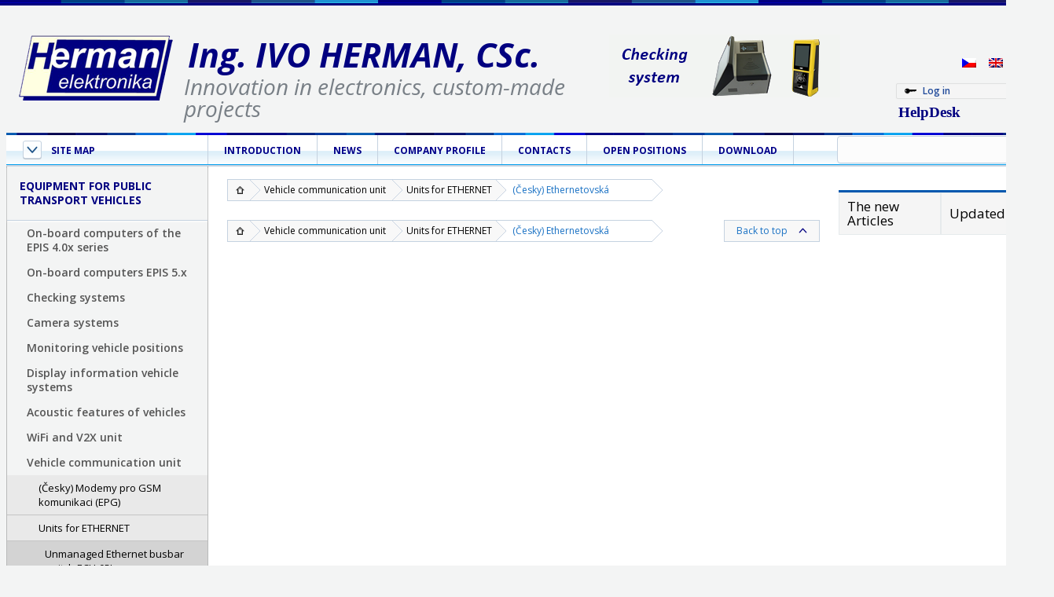

--- FILE ---
content_type: text/html; charset=UTF-8
request_url: https://www.historie.herman.cz/en/produkty/vybava/komunikacni-jednotky/jednotky-pro-ethernet-ecu/ethernetovska-jednotka-p1/
body_size: 33624
content:
<!DOCTYPE html

    PUBLIC "-//W3C//DTD XHTML 1.0 Transitional//EN"

    "http://www.w3.org/TR/xhtml1/DTD/xhtml1-transitional.dtd">


<html xmlns="http://www.w3.org/1999/xhtml">



<head>

    <meta http-equiv="content-type" content="text/html; charset=UTF-8" />

    <meta http-equiv="X-UA-Compatible" content="IE=edge" />

<meta name="author" content="Ing. Ivo Herman, CSc." />

<meta name="viewport" content="width=device-width,initial-scale=1">

<title>(Česky) Ethernetovská jednotka P1 | Ing. Ivo Herman, CSc.</title>

<link rel="profile" href="https://gmpg.org/xfn/11" />

<link rel="stylesheet" type="text/css" media="all" href="https://www.historie.herman.cz/wp-content/themes/twentyten/style.css" />

<link href='https://fonts.googleapis.com/css?family=Open+Sans:400italic,600italic,700italic,400,600,700&subset=latin,cyrillic-ext,greek-ext,greek,vietnamese,latin-ext,cyrillic' rel='stylesheet' type='text/css'>



<script type="text/javascript" src="/wp-content/uploads/poutac/poutac.js"></script>

<!-- Global site tag (gtag.js) - Google Analytics -->
<script async src="https://www.googletagmanager.com/gtag/js?id=UA-41532394-1"></script>
<script>
  window.dataLayer = window.dataLayer || [];
  function gtag(){dataLayer.push(arguments);}
  gtag('js', new Date());

  gtag('config', 'UA-41532394-1');
</script>






<link rel="pingback" href="https://www.historie.herman.cz/en/xmlrpc.php" />


	  <link rel="alternate" type="application/rss+xml" title="Ing. Ivo Herman, CSc. &raquo; Feed" href="https://www.historie.herman.cz/en/feed/" />
<link rel="alternate" type="application/rss+xml" title="Ing. Ivo Herman, CSc. &raquo; Comments Feed" href="https://www.historie.herman.cz/en/comments/feed/" />
<link rel='stylesheet' id='contact-form-7-css'  href='https://www.historie.herman.cz/wp-content/plugins/contact-form-7/includes/css/styles.css?ver=3.8.1' type='text/css' media='all' />
<link rel='stylesheet' id='wp-db-booster-css'  href='https://www.historie.herman.cz/wp-content/plugins/wp-db-booster/public/css/wp-db-booster-public.css?ver=1.0.0' type='text/css' media='all' />
<link rel='stylesheet' id='wp-lightbox-2.min.css-css'  href='https://www.historie.herman.cz/wp-content/plugins/wp-lightbox-2/styles/lightbox.min.css?ver=1.3.4' type='text/css' media='all' />
<script type='text/javascript' src='https://www.historie.herman.cz/wp-includes/js/jquery/jquery.js?ver=1.10.2'></script>
<script type='text/javascript' src='https://www.historie.herman.cz/wp-includes/js/jquery/jquery-migrate.min.js?ver=1.2.1'></script>
<script type='text/javascript' src='https://www.historie.herman.cz/wp-content/plugins/wp-db-booster/public/js/wp-db-booster-public.js?ver=1.0.0'></script>
<link rel="EditURI" type="application/rsd+xml" title="RSD" href="https://www.historie.herman.cz/xmlrpc.php?rsd" />
<link rel="wlwmanifest" type="application/wlwmanifest+xml" href="https://www.historie.herman.cz/wp-includes/wlwmanifest.xml" /> 
<link rel='prev' title='Managed Ethernet switch with PoE and IBIS' href='https://www.historie.herman.cz/en/produkty/vybava/komunikacni-jednotky/jednotky-pro-ethernet-ecu/ecu-08po/' />
<link rel='next' title='COUNTING UNIT UCP-01' href='https://www.historie.herman.cz/en/produkty/vybava/scitani-cestujicich/sledovaci-jednotka-ucp-01-systemu-apc/' />
<meta name="generator" content="WordPress 3.8.1" />
<link rel='canonical' href='https://www.historie.herman.cz/en/produkty/vybava/komunikacni-jednotky/jednotky-pro-ethernet-ecu/ethernetovska-jednotka-p1/' />
<link rel='shortlink' href='https://www.historie.herman.cz/?p=22501' />

<meta http-equiv="Content-Language" content="en-US" />
<style type="text/css" media="screen">
.qtrans_flag span { display:none }
.qtrans_flag { height:12px; width:18px; display:block }
.qtrans_flag_and_text { padding-left:20px }
.qtrans_flag_es { background:url(https://www.historie.herman.cz/wp-content/plugins/qtranslate/flags/es.png) no-repeat }
.qtrans_flag_en { background:url(https://www.historie.herman.cz/wp-content/plugins/qtranslate/flags/gb.png) no-repeat }
.qtrans_flag_cs { background:url(https://www.historie.herman.cz/wp-content/plugins/qtranslate/flags/cz.png) no-repeat }
</style>
<link hreflang="es" href="https://www.historie.herman.cz/es/produkty/vybava/komunikacni-jednotky/jednotky-pro-ethernet-ecu/ethernetovska-jednotka-p1/" rel="alternate" />
<link hreflang="cs" href="https://www.historie.herman.cz/cs/produkty/vybava/komunikacni-jednotky/jednotky-pro-ethernet-ecu/ethernetovska-jednotka-p1/" rel="alternate" />
<style type="text/css">.broken_link, a.broken_link {
	text-decoration: line-through;
}</style>
<meta name="google-site-verification" content="V0r106Aa2fKqnLCXSybNgUAlfGUWHfgAyRWxShhGDDQ" />



</head>



<body class="page page-id-22501 page-child parent-pageid-199 page-template-default">

<div id="wrapper" class="hfeed">

	<div id="header">

		<div id="masthead">    

			<div id="branding" data-role="banner">

                <div id="logo">

                    <a href="/en/" title="Ing. IVO HERMAN, CSc.">

                                <h1>Ing. IVO HERMAN, CSc.</h1>

                                <h2>Innovation in electronics, custom-made projects</h2>

                            </a></span>
                </div>

				<div class='post-1379 page type-page status-draft hentry'><div class="entry-content"><p><canvas id="banneren" onclick="this.focus();" oncontextmenu="return false;" width=294 height=80 style="outline: none"><br />
</canvas><br />
<script type="text/javascript" src="/wp-content/uploads/banner/banner_en_2017/banneren.js">
</script></p>
</div></div><ul class="qtrans_language_chooser" id="qtranslate-3-chooser"><li class="lang-es"><a href="https://www.historie.herman.cz/es/produkty/vybava/komunikacni-jednotky/jednotky-pro-ethernet-ecu/ethernetovska-jednotka-p1/" hreflang="es" title="Español" class="qtrans_flag qtrans_flag_es"><span style="display:none">Español</span></a></li><li class="lang-en active"><a href="https://www.historie.herman.cz/en/produkty/vybava/komunikacni-jednotky/jednotky-pro-ethernet-ecu/ethernetovska-jednotka-p1/" hreflang="en" title="English" class="qtrans_flag qtrans_flag_en"><span style="display:none">English</span></a></li><li class="lang-cs"><a href="https://www.historie.herman.cz/cs/produkty/vybava/komunikacni-jednotky/jednotky-pro-ethernet-ecu/ethernetovska-jednotka-p1/" hreflang="cs" title="Česky" class="qtrans_flag qtrans_flag_cs"><span style="display:none">Česky</span></a></li></ul><div class="qtrans_widget_end"></div>         
        <ul class="login">

					
					<li><a href="https://www.historie.herman.cz/wp-login.php">Log in</a></li>

					
				</ul>
                
        <ul class="helpdesk" style="width: 165px;float: right;margin: 5px 33px 10px 71px;/*! border-width: 1px;">
            <li style="text-align: right;margin-right: 110px;font-size: 14pt;font-weight: bold;color: #010080;">
                <a style="text-decoration: none;color: #010080;" href="https://helpdesk.herman.cz" title="Helpdesk">HelpDesk</a>
            </li>
        </ul>

            </div><!-- #branding -->







        <div class="cleaner head"></div>



			<div id="access" role="navigation">

			<div class="menu-produkty-container"><ul id="menu-produkty" class="menu"><li id="menu-item-1698" class="menu-item menu-item-type-post_type menu-item-object-page current-page-ancestor current-menu-ancestor current_page_ancestor menu-item-has-children menu-item-1698"><a href="https://www.historie.herman.cz/en/produkty/"><img src="/wp-content/themes/twentyten/images/megamenu/arrow_top_menu.png" alt="arrow" />Site map</a>
<ul class="sub-menu">
	<li id="menu-item-1635" class="menu-item menu-item-type-post_type menu-item-object-page current-page-ancestor current-menu-ancestor current_page_ancestor menu-item-has-children menu-item-1635"><a href="https://www.historie.herman.cz/en/produkty/vybava/">Equipment for public transport vehicles</a>
	<ul class="sub-menu">
		<li id="menu-item-1636" class="menu-item menu-item-type-post_type menu-item-object-page menu-item-has-children menu-item-1636"><a href="https://www.historie.herman.cz/en/produkty/vybava/epis4/">On-board computers of the EPIS 4.0x series</a>
		<ul class="sub-menu">
			<li id="menu-item-7203" class="menu-item menu-item-type-post_type menu-item-object-page menu-item-has-children menu-item-7203"><a href="https://www.historie.herman.cz/en/produkty/vybava/epis4/ridici-jednotky-epc-4-0x/">(Česky) Řídicí jednotky EPC 4.0x</a>
			<ul class="sub-menu">
				<li id="menu-item-22015" class="menu-item menu-item-type-post_type menu-item-object-page menu-item-22015"><a href="https://www.historie.herman.cz/en/produkty/vybava/epis4/ridici-jednotky-epc-4-0x/ridici-jednotka-epc-4-0c/">Control units EPC 4.0C</a></li>
				<li id="menu-item-7204" class="menu-item menu-item-type-post_type menu-item-object-page menu-item-7204"><a href="https://www.historie.herman.cz/en/produkty/vybava/epis4/ridici-jednotky-epc-4-0x/palubni-pocitac-epis-4-0b/">(Česky) Řídicí jednotka EPC &#8211; 4.0B</a></li>
				<li id="menu-item-1637" class="menu-item menu-item-type-post_type menu-item-object-page menu-item-1637"><a href="https://www.historie.herman.cz/en/produkty/vybava/epis4/ridici-jednotky-epc-4-0x/epis4a/">Board computer EPIS 4.0A</a></li>
				<li id="menu-item-1638" class="menu-item menu-item-type-post_type menu-item-object-page menu-item-1638"><a href="https://www.historie.herman.cz/en/produkty/vybava/epis4/ridici-jednotky-epc-4-0x/epis400/">Board computer EPIS 4.0</a></li>
			</ul>
</li>
			<li id="menu-item-7170" class="menu-item menu-item-type-post_type menu-item-object-page menu-item-has-children menu-item-7170"><a href="https://www.historie.herman.cz/en/produkty/vybava/epis4/lcd-terminaly-pro-epis-4-0x/">LCD terminals for EPIS 4.0x</a>
			<ul class="sub-menu">
				<li id="menu-item-24330" class="menu-item menu-item-type-post_type menu-item-object-page menu-item-24330"><a href="https://www.historie.herman.cz/en/produkty/vybava/epis4/lcd-terminaly-pro-epis-4-0x/24326-2/">(Česky) LCD terminál řidiče-EPT x.12</a></li>
				<li id="menu-item-21672" class="menu-item menu-item-type-post_type menu-item-object-page menu-item-21672"><a href="https://www.historie.herman.cz/en/produkty/vybava/epis4/lcd-terminaly-pro-epis-4-0x/lcd-terminal-ridice-ept-4-101/">LCD driver terminal EPT 4.10</a></li>
				<li id="menu-item-7189" class="menu-item menu-item-type-post_type menu-item-object-page menu-item-7189"><a href="https://www.historie.herman.cz/en/produkty/vybava/epis4/lcd-terminaly-pro-epis-4-0x/lcd-terminal-ridice-ept-4-08b/">(Česky) LCD terminál řidiče EPT 4.08C</a></li>
				<li id="menu-item-7190" class="menu-item menu-item-type-post_type menu-item-object-page menu-item-7190"><a href="https://www.historie.herman.cz/en/produkty/vybava/epis4/lcd-terminaly-pro-epis-4-0x/lcd-terminal-ridice-ept-4-08/">(Česky) LCD terminál řidiče EPT 4.08</a></li>
				<li id="menu-item-7177" class="menu-item menu-item-type-post_type menu-item-object-page menu-item-7177"><a href="https://www.historie.herman.cz/en/produkty/vybava/epis4/lcd-terminaly-pro-epis-4-0x/lcd-terminal-ridice-ept-4-07/">(Česky) LCD terminál řidiče EPT 4.07</a></li>
			</ul>
</li>
			<li id="menu-item-7193" class="menu-item menu-item-type-post_type menu-item-object-page menu-item-7193"><a href="https://www.historie.herman.cz/en/produkty/vybava/epis4/zapojeni-epis-4-0x-ve-vozidlech/">(Česky) Zapojení EPIS 4.0x ve vozidlech</a></li>
			<li id="menu-item-7196" class="menu-item menu-item-type-post_type menu-item-object-page menu-item-7196"><a href="https://www.historie.herman.cz/en/produkty/vybava/epis4/priprava-dat-pro-epis-4-0x/">(Česky) EPCOMP &#8211; příprava dat pro EPIS 4.0X</a></li>
			<li id="menu-item-21062" class="menu-item menu-item-type-post_type menu-item-object-page menu-item-21062"><a href="https://www.historie.herman.cz/en/produkty/vybava/epis4/vyhodnoceni-dat-palubniho-pocitace-arne/">(Česky) Vyhodnocení dat palubního počítače &#8211; aRNE</a></li>
		</ul>
</li>
		<li id="menu-item-24404" class="menu-item menu-item-type-post_type menu-item-object-page menu-item-has-children menu-item-24404"><a href="https://www.historie.herman.cz/en/produkty/vybava/palubni-pocitace-epis-5-a/">On-board computers EPIS 5.x</a>
		<ul class="sub-menu">
			<li id="menu-item-22934" class="menu-item menu-item-type-post_type menu-item-object-page menu-item-has-children menu-item-22934"><a href="https://www.historie.herman.cz/en/produkty/vybava/palubni-pocitace-epis-5-a/palubni-pocitac-epis-5-0x/">Board computers EPIS 5.0A with fare collection</a>
			<ul class="sub-menu">
				<li id="menu-item-25497" class="menu-item menu-item-type-post_type menu-item-object-page menu-item-25497"><a href="https://www.historie.herman.cz/en/produkty/vybava/palubni-pocitace-epis-5-a/palubni-pocitac-epis-5-0x/epis-5-0-zapojeni-ve-vld/">EPIS 5.0 &#8211; involved in public line transport</a></li>
				<li id="menu-item-25498" class="menu-item menu-item-type-post_type menu-item-object-post menu-item-25498"><a href="https://www.historie.herman.cz/en/skoleni-montazi-epis-5-0a-do-autobusu/">(Česky) Školení montáží EPIS 5.0A do autobusů</a></li>
			</ul>
</li>
			<li id="menu-item-25079" class="menu-item menu-item-type-post_type menu-item-object-page menu-item-25079"><a href="https://www.historie.herman.cz/en/produkty/vybava/palubni-pocitace-epis-5-a/palubni-pocitace-epis-5-0b/">On-board computers EPIS 5.0B</a></li>
			<li id="menu-item-24449" class="menu-item menu-item-type-post_type menu-item-object-page menu-item-has-children menu-item-24449"><a href="https://www.historie.herman.cz/en/produkty/vybava/palubni-pocitace-epis-5-a/24421-2/">(Česky) Palubní počítače EPC 5AKS</a>
			<ul class="sub-menu">
				<li id="menu-item-24447" class="menu-item menu-item-type-post_type menu-item-object-page menu-item-24447"><a href="https://www.historie.herman.cz/en/produkty/vybava/palubni-pocitace-epis-5-a/24421-2/24444-2/">(Česky) Ovládací jednotky OV</a></li>
			</ul>
</li>
			<li id="menu-item-21715" class="menu-item menu-item-type-post_type menu-item-object-page menu-item-has-children menu-item-21715"><a href="https://www.historie.herman.cz/en/produkty/vybava/palubni-pocitace-epis-5-a/21707-2/">(Česky) Historie &#8211; EPIS 5FCS</a>
			<ul class="sub-menu">
				<li id="menu-item-4935" class="menu-item menu-item-type-post_type menu-item-object-page menu-item-4935"><a href="https://www.historie.herman.cz/en/produkty/vybava/epis5fc/epic5fcc/zpusoby-ovladani-epis-5-fcc/">Ways of controling the EPIS 5 FCC</a></li>
				<li id="menu-item-4323" class="menu-item menu-item-type-post_type menu-item-object-page menu-item-4323"><a href="https://www.historie.herman.cz/en/produkty/vybava/epis5fc/epic5fcc/ept104/">(Česky) Zobrazovací prvky EPIS 5 FCC</a></li>
				<li id="menu-item-4330" class="menu-item menu-item-type-post_type menu-item-object-page menu-item-4330"><a href="https://www.historie.herman.cz/en/produkty/vybava/epis5fc/epic5fcc/printer-5-fcc/">(Česky) Tiskárna EPIS 5 FCC</a></li>
			</ul>
</li>
		</ul>
</li>
		<li id="menu-item-1639" class="menu-item menu-item-type-post_type menu-item-object-page menu-item-has-children menu-item-1639"><a href="https://www.historie.herman.cz/en/produkty/vybava/epis5fc/">Checking systems</a>
		<ul class="sub-menu">
			<li id="menu-item-8458" class="menu-item menu-item-type-post_type menu-item-object-page menu-item-8458"><a href="https://www.historie.herman.cz/en/produkty/vybava/epis5fc/validatory-bck/">Clearance in public transport</a></li>
			<li id="menu-item-1640" class="menu-item menu-item-type-post_type menu-item-object-page menu-item-1640"><a href="https://www.historie.herman.cz/en/produkty/vybava/epis5fc/epic5fcc/">On-board computer with passenger check-in</a></li>
			<li id="menu-item-25086" class="menu-item menu-item-type-post_type menu-item-object-page menu-item-has-children menu-item-25086"><a href="https://www.historie.herman.cz/en/produkty/vybava/epis5fc/komponenty-odbaveni/">Passenger check-in components</a>
			<ul class="sub-menu">
				<li id="menu-item-22783" class="menu-item menu-item-type-post_type menu-item-object-page menu-item-22783"><a href="https://www.historie.herman.cz/en/produkty/vybava/epis5fc/validatory-bck/jednotka-odbaveni-epp-5-0/">EPP 5.0 &#8211; check-in unit</a></li>
				<li id="menu-item-25095" class="menu-item menu-item-type-post_type menu-item-object-page menu-item-25095"><a href="https://www.historie.herman.cz/en/produkty/vybava/epis5fc/komponenty-odbaveni/evk-5-0-validator-s-tiskarnou/">(Česky) EVK 5.0 &#8211; validátor s tiskárnou</a></li>
				<li id="menu-item-25096" class="menu-item menu-item-type-post_type menu-item-object-page menu-item-25096"><a href="https://www.historie.herman.cz/en/produkty/vybava/epis5fc/komponenty-odbaveni/evk-5-1-validatory/">EVK 5.1 &#8211; validator</a></li>
				<li id="menu-item-22350" class="menu-item menu-item-type-post_type menu-item-object-page menu-item-22350"><a href="https://www.historie.herman.cz/en/produkty/vybava/epis5fc/validatory-bck/oznacovac-jizdenek-etm-4-0/">ETM 4.0 &#8211; Ticket marker</a></li>
			</ul>
</li>
		</ul>
</li>
		<li id="menu-item-8823" class="menu-item menu-item-type-post_type menu-item-object-page menu-item-has-children menu-item-8823"><a href="https://www.historie.herman.cz/en/produkty/vybava/kamerove-systemy/">Camera systems</a>
		<ul class="sub-menu">
			<li id="menu-item-24483" class="menu-item menu-item-type-post_type menu-item-object-page menu-item-24483"><a href="https://www.historie.herman.cz/en/produkty/vybava/kamerove-systemy/integrovany-kamerovy-system/">(Česky) Integrovaný kamerový systém</a></li>
			<li id="menu-item-24463" class="menu-item menu-item-type-post_type menu-item-object-page menu-item-24463"><a href="https://www.historie.herman.cz/en/produkty/vybava/kamerove-systemy/ostrovni-kamerovy-system/">(Česky) Ostrovní kamerový systém</a></li>
			<li id="menu-item-22647" class="menu-item menu-item-type-post_type menu-item-object-page menu-item-22647"><a href="https://www.historie.herman.cz/en/produkty/vybava/kamerove-systemy/bezp_kamera/">Front security cameras</a></li>
		</ul>
</li>
		<li id="menu-item-1619" class="menu-item menu-item-type-post_type menu-item-object-page menu-item-has-children menu-item-1619"><a href="https://www.historie.herman.cz/en/produkty/vybava/pozice/">Monitoring vehicle positions</a>
		<ul class="sub-menu">
			<li id="menu-item-1670" class="menu-item menu-item-type-post_type menu-item-object-page menu-item-1670"><a href="https://www.historie.herman.cz/en/produkty/vybava/pozice/rmu/">(Česky) Sledování polohy v síti FDNET</a></li>
			<li id="menu-item-1671" class="menu-item menu-item-type-post_type menu-item-object-page menu-item-1671"><a href="https://www.historie.herman.cz/en/produkty/vybava/pozice/rmu0/">(Česky) Sledování polohy v síti TAIT</a></li>
			<li id="menu-item-1605" class="menu-item menu-item-type-post_type menu-item-object-page menu-item-has-children menu-item-1605"><a href="https://www.historie.herman.cz/en/produkty/vybava/pozice/msp/">Position monitoring unit &#8211; MSP</a>
			<ul class="sub-menu">
				<li id="menu-item-4917" class="menu-item menu-item-type-post_type menu-item-object-page menu-item-4917"><a href="https://www.historie.herman.cz/en/produkty/vybava/pozice/msp/msp_5_0/">MSP_5_0</a></li>
				<li id="menu-item-8067" class="menu-item menu-item-type-post_type menu-item-object-page menu-item-8067"><a href="https://www.historie.herman.cz/en/produkty/vybava/pozice/msp/msp-2-0l/">(Česky) MSP 2.0L</a></li>
				<li id="menu-item-1725" class="menu-item menu-item-type-post_type menu-item-object-page menu-item-1725"><a href="https://www.historie.herman.cz/en/produkty/vybava/pozice/msp/msp3d/">(Česky) Jednotka sledování polohy vozidel &#8211; MSP 3D2</a></li>
				<li id="menu-item-1726" class="menu-item menu-item-type-post_type menu-item-object-page menu-item-1726"><a href="https://www.historie.herman.cz/en/produkty/vybava/pozice/msp/msp3/">(Česky) Jednotka sledování polohy vozidel &#8211; MSP 3D</a></li>
				<li id="menu-item-1727" class="menu-item menu-item-type-post_type menu-item-object-page menu-item-1727"><a href="https://www.historie.herman.cz/en/produkty/vybava/pozice/msp/msp11/">Position monitoring unit MSP 1.1</a></li>
			</ul>
</li>
		</ul>
</li>
		<li id="menu-item-1621" class="menu-item menu-item-type-post_type menu-item-object-page menu-item-has-children menu-item-1621"><a href="https://www.historie.herman.cz/en/produkty/vybava/displej/">Display information vehicle systems</a>
		<ul class="sub-menu">
			<li id="menu-item-1678" class="menu-item menu-item-type-post_type menu-item-object-page menu-item-has-children menu-item-1678"><a href="https://www.historie.herman.cz/en/produkty/vybava/displej/vcs/">Inner vehicle display LCD</a>
			<ul class="sub-menu">
				<li id="menu-item-20112" class="menu-item menu-item-type-post_type menu-item-object-page menu-item-has-children menu-item-20112"><a href="https://www.historie.herman.cz/en/produkty/vybava/displej/vcs/lcd-pro-cestujici-standard/">LCD for passengers &#8211; STANDARD</a>
				<ul class="sub-menu">
					<li id="menu-item-20127" class="menu-item menu-item-type-post_type menu-item-object-page menu-item-20127"><a href="https://www.historie.herman.cz/en/produkty/vybava/displej/vcs/vcs185a/">Single-faced LCD panel &#8211; 18,5&#8243;</a></li>
					<li id="menu-item-20126" class="menu-item menu-item-type-post_type menu-item-object-page menu-item-20126"><a href="https://www.historie.herman.cz/en/produkty/vybava/displej/vcs/vcs185b/">Double-faced LCD panel &#8211; 2 x 18,5&#8243;</a></li>
					<li id="menu-item-20128" class="menu-item menu-item-type-post_type menu-item-object-page menu-item-20128"><a href="https://www.historie.herman.cz/en/produkty/vybava/displej/vcs/lcd-pro-cestujici-standard/vcs190/">(Česky) Jednostranný LCD panel &#8211; 19&#8243;</a></li>
					<li id="menu-item-20123" class="menu-item menu-item-type-post_type menu-item-object-page menu-item-20123"><a href="https://www.historie.herman.cz/en/produkty/vybava/displej/vcs/lcd-pro-cestujici-standard/vcs215b/">Double-faced LCD panel &#8211; 2 x 21,5&#8243;</a></li>
					<li id="menu-item-20129" class="menu-item menu-item-type-post_type menu-item-object-page menu-item-20129"><a href="https://www.historie.herman.cz/en/produkty/vybava/displej/vcs/lcd-pro-cestujici-standard/vcs220a/">(Česky) Jednostranný LCD panel &#8211; 22&#8243;</a></li>
					<li id="menu-item-24140" class="menu-item menu-item-type-post_type menu-item-object-page menu-item-24140"><a href="https://www.historie.herman.cz/en/produkty/vybava/displej/vcs/lcd-pro-cestujici-standard/vcs240/">(Česky) Jednostranný LCD panel 24&#8243;</a></li>
					<li id="menu-item-20347" class="menu-item menu-item-type-post_type menu-item-object-page menu-item-20347"><a href="https://www.historie.herman.cz/en/produkty/vybava/displej/vcs/lcd-pro-cestujici-standard/jednostranny-lcd-panel-29/">(Česky) Jednostranný LCD panel &#8211; 29&#8243;</a></li>
				</ul>
</li>
				<li id="menu-item-20113" class="menu-item menu-item-type-post_type menu-item-object-page menu-item-20113"><a href="https://www.historie.herman.cz/en/produkty/vybava/displej/vcs/vcs-komunikace/">(Česky) Vozidlové LCD s podporou komunikací</a></li>
				<li id="menu-item-20111" class="menu-item menu-item-type-post_type menu-item-object-page menu-item-20111"><a href="https://www.historie.herman.cz/en/produkty/vybava/displej/vcs/lcd-slave/">Slave LCD displeje (SLAVE)</a></li>
				<li id="menu-item-20110" class="menu-item menu-item-type-post_type menu-item-object-page menu-item-20110"><a href="https://www.historie.herman.cz/en/produkty/vybava/displej/vcs/vozidlove-lcd-pro-kamerove-systemy/">Vehicle LCD for camera systems</a></li>
				<li id="menu-item-20044" class="menu-item menu-item-type-post_type menu-item-object-page menu-item-20044"><a href="https://www.historie.herman.cz/en/produkty/vybava/displej/vcs/vcs-komunikace/">(Česky) Vozidlové LCD s podporou komunikací</a></li>
				<li id="menu-item-21215" class="menu-item menu-item-type-post_type menu-item-object-page menu-item-21215"><a href="https://www.historie.herman.cz/en/produkty/vybava/displej/vcs/ovladaci-lcd/">Touch displey</a></li>
				<li id="menu-item-21526" class="menu-item menu-item-type-post_type menu-item-object-page menu-item-21526"><a href="https://www.historie.herman.cz/en/produkty/vybava/displej/vcs/multimedialni-lcd/">(Česky) Multimediální LCD</a></li>
			</ul>
</li>
			<li id="menu-item-1583" class="menu-item menu-item-type-post_type menu-item-object-page menu-item-1583"><a href="https://www.historie.herman.cz/en/produkty/vybava/displej/vnitrni-tabla/">Internal LED panel</a></li>
			<li id="menu-item-1584" class="menu-item menu-item-type-post_type menu-item-object-page menu-item-has-children menu-item-1584"><a href="https://www.historie.herman.cz/en/produkty/vybava/displej/vlp/">Exteriors sign</a>
			<ul class="sub-menu">
				<li id="menu-item-1976" class="menu-item menu-item-type-post_type menu-item-object-page menu-item-1976"><a href="https://www.historie.herman.cz/en/produkty/vybava/displej/vlp/vlp19/">(Česky) Vnější tabla &#8211; VLP 19/20</a></li>
				<li id="menu-item-6826" class="menu-item menu-item-type-post_type menu-item-object-page menu-item-6826"><a href="https://www.historie.herman.cz/en/produkty/vybava/displej/vlp/vlp21/">External LED panels &#8211; VLP 21</a></li>
				<li id="menu-item-1975" class="menu-item menu-item-type-post_type menu-item-object-page menu-item-1975"><a href="https://www.historie.herman.cz/en/produkty/vybava/displej/vlp/vlp24/">(Česky) Vnější LED panely &#8211; VLP 24</a></li>
				<li id="menu-item-1974" class="menu-item menu-item-type-post_type menu-item-object-page menu-item-1974"><a href="https://www.historie.herman.cz/en/produkty/vybava/displej/vlp/vlp30/">(Česky) Vnější LED panely &#8211; VLP 30</a></li>
				<li id="menu-item-6917" class="menu-item menu-item-type-post_type menu-item-object-page menu-item-6917"><a href="https://www.historie.herman.cz/en/produkty/vybava/displej/vlp/ostatni-led-panely/">(Česky) Ostatní LED panely</a></li>
			</ul>
</li>
			<li id="menu-item-6916" class="menu-item menu-item-type-post_type menu-item-object-page menu-item-6916"><a href="https://www.historie.herman.cz/en/produkty/vybava/displej/kombinovane-ledlcd-panely/">Combined Double Faced LED/LCD panels</a></li>
			<li id="menu-item-6915" class="menu-item menu-item-type-post_type menu-item-object-page menu-item-6915"><a href="https://www.historie.herman.cz/en/produkty/vybava/displej/software-pro-rizeni-panelu/">(Česky) Software pro řízení panelů</a></li>
		</ul>
</li>
		<li id="menu-item-1622" class="menu-item menu-item-type-post_type menu-item-object-page menu-item-has-children menu-item-1622"><a href="https://www.historie.herman.cz/en/produkty/vybava/acous/">Acoustic features of vehicles</a>
		<ul class="sub-menu">
			<li id="menu-item-1984" class="menu-item menu-item-type-post_type menu-item-object-page menu-item-1984"><a href="https://www.historie.herman.cz/en/produkty/vybava/acous/epis245/">Digital announcement unit EPIS 2.45</a></li>
			<li id="menu-item-6261" class="menu-item menu-item-type-post_type menu-item-object-page menu-item-6261"><a href="https://www.historie.herman.cz/en/produkty/vybava/acous/samostatny-digitalni-hlasic-epis-3-02/">(Česky) Samostatný digitální hlásič EPIS 3.02</a></li>
			<li id="menu-item-1668" class="menu-item menu-item-type-post_type menu-item-object-page menu-item-1668"><a href="https://www.historie.herman.cz/en/produkty/vybava/acous/repro/">Speakers for Public Transportation Vehicles</a></li>
			<li id="menu-item-1669" class="menu-item menu-item-type-post_type menu-item-object-page menu-item-1669"><a href="https://www.historie.herman.cz/en/produkty/vybava/acous/micr/">Vehicle Microphones</a></li>
			<li id="menu-item-6276" class="menu-item menu-item-type-post_type menu-item-object-page menu-item-6276"><a href="https://www.historie.herman.cz/en/produkty/vybava/acous/prislusenstvi-pro-akusticke-hlasice/">(Česky) Příslušenství pro akustické hlásiče</a></li>
			<li id="menu-item-6299" class="menu-item menu-item-type-post_type menu-item-object-page menu-item-6299"><a href="https://www.historie.herman.cz/en/produkty/vybava/acous/regulator-priposlechu-ridice/">(Česky) Regulátor připoslechu řidiče</a></li>
		</ul>
</li>
		<li id="menu-item-22963" class="menu-item menu-item-type-post_type menu-item-object-page menu-item-has-children menu-item-22963"><a href="https://www.historie.herman.cz/en/produkty/vybava/jednotky-wifi-a-v2x/">WiFi and V2X unit</a>
		<ul class="sub-menu">
			<li id="menu-item-22473" class="menu-item menu-item-type-post_type menu-item-object-page menu-item-has-children menu-item-22473"><a href="https://www.historie.herman.cz/en/produkty/vybava/jednotky-wifi-a-v2x/ucu-50/">Communication Unit UCU 5.0</a>
			<ul class="sub-menu">
				<li id="menu-item-23018" class="menu-item menu-item-type-post_type menu-item-object-page menu-item-23018"><a href="https://www.historie.herman.cz/en/produkty/vybava/jednotky-wifi-a-v2x/ucu-50/wifi-do-vozidel-ucu-5-0-lw/">UCU 5.0-LW &#8211; Vehicle WiFi</a></li>
				<li id="menu-item-23040" class="menu-item menu-item-type-post_type menu-item-object-page menu-item-23040"><a href="https://www.historie.herman.cz/en/produkty/vybava/jednotky-wifi-a-v2x/ucu-50/wifi-do-vozidel-ucu-5-0-lwg/">UCU 5.0-LWG &#8211; Vehicle WiFi</a></li>
				<li id="menu-item-23053" class="menu-item menu-item-type-post_type menu-item-object-page menu-item-23053"><a href="https://www.historie.herman.cz/en/produkty/vybava/jednotky-wifi-a-v2x/ucu-50/ucu-5-0-s-lwvg-01-komunikacni-jednotka/">UCU 5.0-S-LWVG-01 &#8211; communication unit</a></li>
				<li id="menu-item-23023" class="menu-item menu-item-type-post_type menu-item-object-page menu-item-23023"><a href="https://www.historie.herman.cz/en/produkty/vybava/jednotky-wifi-a-v2x/ucu-50/ucu-5-0-c-lwvg-komunikacni-jednotka/">UCU 5.0-C-LWVG &#8211; communication unit</a></li>
				<li id="menu-item-23079" class="menu-item menu-item-type-post_type menu-item-object-page menu-item-23079"><a href="https://www.historie.herman.cz/en/produkty/vybava/jednotky-wifi-a-v2x/ucu-50/ucu-5-0-c-2l2wvg-01-komunikacni-jednotka/">UCU 5.0-C-2L2WVG-01 &#8211; communication unit</a></li>
				<li id="menu-item-23092" class="menu-item menu-item-type-post_type menu-item-object-page menu-item-23092"><a href="https://www.historie.herman.cz/en/produkty/vybava/jednotky-wifi-a-v2x/ucu-50/ucu-5-0-c-vg-01-komunikacni-jednotka/">UCU 5.0-C-VG-01 &#8211; communication unit</a></li>
				<li id="menu-item-24157" class="menu-item menu-item-type-post_type menu-item-object-page menu-item-24157"><a href="https://www.historie.herman.cz/en/produkty/vybava/jednotky-wifi-a-v2x/ucu-50/ucu-5-0_v-c-lwvg-01/">(Česky) UCU 5.0 V-C-LWVG-01</a></li>
			</ul>
</li>
			<li id="menu-item-22472" class="menu-item menu-item-type-post_type menu-item-object-page menu-item-22472"><a href="https://www.historie.herman.cz/en/produkty/vybava/jednotky-wifi-a-v2x/ucu-4-0/">Vehicle WiFi &#8211;  UCU 4.0</a></li>
		</ul>
</li>
		<li id="menu-item-1689" class="menu-item menu-item-type-post_type menu-item-object-page current-page-ancestor current-menu-ancestor current_page_ancestor menu-item-has-children menu-item-1689"><a href="https://www.historie.herman.cz/en/produkty/vybava/komunikacni-jednotky/">Vehicle communication unit</a>
		<ul class="sub-menu">
			<li id="menu-item-6262" class="menu-item menu-item-type-post_type menu-item-object-page menu-item-6262"><a href="https://www.historie.herman.cz/en/produkty/vybava/komunikacni-jednotky/modem-epg-4-00/">(Česky) Modemy pro GSM komunikaci (EPG)</a></li>
			<li id="menu-item-1660" class="menu-item menu-item-type-post_type menu-item-object-page current-page-ancestor current-menu-ancestor current-menu-parent current-page-parent current_page_parent current_page_ancestor menu-item-has-children menu-item-1660"><a href="https://www.historie.herman.cz/en/produkty/vybava/komunikacni-jednotky/jednotky-pro-ethernet-ecu/">Units for ETHERNET</a>
			<ul class="sub-menu">
				<li id="menu-item-20378" class="menu-item menu-item-type-post_type menu-item-object-page menu-item-20378"><a href="https://www.historie.herman.cz/en/produkty/vybava/komunikacni-jednotky/jednotky-pro-ethernet-ecu/ecu-05l/">Unmanaged Ethernet busbar switch ECU-05L</a></li>
				<li id="menu-item-20377" class="menu-item menu-item-type-post_type menu-item-object-page menu-item-20377"><a href="https://www.historie.herman.cz/en/produkty/vybava/komunikacni-jednotky/jednotky-pro-ethernet-ecu/ecu-08l/">Unmanaged Ethernet busbar switch ECU-08L-(H/V)</a></li>
				<li id="menu-item-23722" class="menu-item menu-item-type-post_type menu-item-object-page menu-item-23722"><a href="https://www.historie.herman.cz/en/produkty/vybava/komunikacni-jednotky/jednotky-pro-ethernet-ecu/23716-2/">(Česky) Neřízený přepínač sběrnice ethernet ECU-08L.1F</a></li>
				<li id="menu-item-24617" class="menu-item menu-item-type-post_type menu-item-object-page menu-item-24617"><a href="https://www.historie.herman.cz/en/produkty/vybava/komunikacni-jednotky/jednotky-pro-ethernet-ecu/ecu-08l-1fa3l/">(Česky) Neřízený přepínač sběrnice ethernet ECU-08L.1Fa3L-(H/V)</a></li>
				<li id="menu-item-24789" class="menu-item menu-item-type-post_type menu-item-object-page menu-item-24789"><a href="https://www.historie.herman.cz/en/produkty/vybava/komunikacni-jednotky/jednotky-pro-ethernet-ecu/nerizeny-prepinac-sbernice-ethernet-ecu-08l7t_05/">(Česky) Neřízený přepínač sběrnice ethernet ECU 08L+7T_05</a></li>
				<li id="menu-item-24353" class="menu-item menu-item-type-post_type menu-item-object-page menu-item-24353"><a href="https://www.historie.herman.cz/en/produkty/vybava/komunikacni-jednotky/jednotky-pro-ethernet-ecu/jednotka-pro-ethernet-ecu-08lmt/">Unmanaged ethernet switch ECU-08LMT</a></li>
				<li id="menu-item-20387" class="menu-item menu-item-type-post_type menu-item-object-page menu-item-20387"><a href="https://www.historie.herman.cz/en/produkty/vybava/komunikacni-jednotky/jednotky-pro-ethernet-ecu/ecu-08po/">Managed Ethernet switch with PoE and IBIS</a></li>
				<li id="menu-item-22508" class="menu-item menu-item-type-post_type menu-item-object-page current-menu-item page_item page-item-22501 current_page_item menu-item-22508"><a href="https://www.historie.herman.cz/en/produkty/vybava/komunikacni-jednotky/jednotky-pro-ethernet-ecu/ethernetovska-jednotka-p1/">(Česky) Ethernetovská jednotka P1</a></li>
				<li id="menu-item-20386" class="menu-item menu-item-type-post_type menu-item-object-page menu-item-20386"><a href="https://www.historie.herman.cz/en/produkty/vybava/komunikacni-jednotky/jednotky-pro-ethernet-ecu/ecu-08p2/">(Česky) Řízený ethernetovský přepínač s PoE &#8211; ECU-08P2</a></li>
				<li id="menu-item-22515" class="menu-item menu-item-type-post_type menu-item-object-page menu-item-22515"><a href="https://www.historie.herman.cz/en/produkty/vybava/komunikacni-jednotky/jednotky-pro-ethernet-ecu/ethernetovska-jednotka-p3/">(Česky) Ethernetovská jednotka P3</a></li>
				<li id="menu-item-21809" class="menu-item menu-item-type-post_type menu-item-object-page menu-item-21809"><a href="https://www.historie.herman.cz/en/produkty/vybava/komunikacni-jednotky/jednotky-pro-ethernet-ecu/prislusenstvi-pro-ethernet/">(Česky) Příslušenství pro Ethernet</a></li>
			</ul>
</li>
			<li id="menu-item-1661" class="menu-item menu-item-type-post_type menu-item-object-page menu-item-1661"><a href="https://www.historie.herman.cz/en/produkty/vybava/komunikacni-jednotky/rmu/">(Česky) Radiomodemová jednotka (RMU)</a></li>
			<li id="menu-item-6183" class="menu-item menu-item-type-post_type menu-item-object-page menu-item-6183"><a href="https://www.historie.herman.cz/en/produkty/isrd/vozovny/pji0/">(Česky)  Programovací jednotka IBIS PJI 01</a></li>
			<li id="menu-item-1629" class="menu-item menu-item-type-post_type menu-item-object-page menu-item-1629"><a href="https://www.historie.herman.cz/en/produkty/vybava/komunikacni-jednotky/posilovaci-jednotka-ibis-psi-01/">(Česky) Posilovací jednotka IBIS (PSI 01)</a></li>
			<li id="menu-item-6340" class="menu-item menu-item-type-post_type menu-item-object-page menu-item-6340"><a href="https://www.historie.herman.cz/en/produkty/vybava/komunikacni-jednotky/rozbocovac-ibis-ri-01/">(Česky) Rozbočovač IBIS &#8211; RI 01</a></li>
		</ul>
</li>
		<li id="menu-item-6121" class="menu-item menu-item-type-post_type menu-item-object-page menu-item-has-children menu-item-6121"><a href="https://www.historie.herman.cz/en/produkty/vybava/zdroje/">Powering vehicle components</a>
		<ul class="sub-menu">
			<li id="menu-item-6267" class="menu-item menu-item-type-post_type menu-item-object-page menu-item-6267"><a href="https://www.historie.herman.cz/en/produkty/vybava/zdroje/ijn/">(Česky) Integrované jednotky napájení 10 a 12</a></li>
			<li id="menu-item-6269" class="menu-item menu-item-type-post_type menu-item-object-page menu-item-6269"><a href="https://www.historie.herman.cz/en/produkty/vybava/zdroje/mr1215/">(Česky) Měniče radiostanice</a></li>
			<li id="menu-item-6268" class="menu-item menu-item-type-post_type menu-item-object-page menu-item-6268"><a href="https://www.historie.herman.cz/en/produkty/vybava/zdroje/mk1210/">(Česky) Měnič klimatizace</a></li>
			<li id="menu-item-6270" class="menu-item menu-item-type-post_type menu-item-object-page menu-item-6270"><a href="https://www.historie.herman.cz/en/produkty/vybava/zdroje/nrj/">(Česky) Napájecí reléová jednotka</a></li>
		</ul>
</li>
		<li id="menu-item-6198" class="menu-item menu-item-type-post_type menu-item-object-page menu-item-has-children menu-item-6198"><a href="https://www.historie.herman.cz/en/produkty/vybava/scitani-cestujicich/">Counting passengers APC</a>
		<ul class="sub-menu">
			<li id="menu-item-22554" class="menu-item menu-item-type-post_type menu-item-object-page menu-item-22554"><a href="https://www.historie.herman.cz/en/produkty/vybava/scitani-cestujicich/sledovaci-jednotka-ucp-02/">COUNTING UNIT UCP-02</a></li>
			<li id="menu-item-8014" class="menu-item menu-item-type-post_type menu-item-object-page menu-item-8014"><a href="https://www.historie.herman.cz/en/produkty/vybava/scitani-cestujicich/sledovaci-jednotka-ucp-01-systemu-apc/">COUNTING UNIT UCP-01</a></li>
			<li id="menu-item-8013" class="menu-item menu-item-type-post_type menu-item-object-page menu-item-8013"><a href="https://www.historie.herman.cz/en/produkty/vybava/scitani-cestujicich/software-pro-analyzu-dat-ada/">SOFTWARE DATA ANALYSIS – ADA</a></li>
		</ul>
</li>
		<li id="menu-item-6122" class="menu-item menu-item-type-post_type menu-item-object-page menu-item-has-children menu-item-6122"><a href="https://www.historie.herman.cz/en/produkty/vybava/senzoricke-systemy/">Sensor systems</a>
		<ul class="sub-menu">
			<li id="menu-item-6200" class="menu-item menu-item-type-post_type menu-item-object-page menu-item-6200"><a href="https://www.historie.herman.cz/en/produkty/vybava/senzoricke-systemy/akcelerometr/">(Česky) Senzor akcelerometru a teploty do vozidel</a></li>
			<li id="menu-item-6201" class="menu-item menu-item-type-post_type menu-item-object-page menu-item-6201"><a href="https://www.historie.herman.cz/en/produkty/vybava/senzoricke-systemy/teplotni-senzory/">(Česky) Teplotní senzory</a></li>
		</ul>
</li>
		<li id="menu-item-22766" class="menu-item menu-item-type-post_type menu-item-object-page menu-item-22766"><a href="https://www.historie.herman.cz/en/produkty/vybava/simulatory-vozidla/">Vehicle equipment simulators</a></li>
	</ul>
</li>
	<li id="menu-item-6123" class="menu-item menu-item-type-post_type menu-item-object-page menu-item-has-children menu-item-6123"><a href="https://www.historie.herman.cz/en/produkty/isrd/">Information Systems and traffic management</a>
	<ul class="sub-menu">
		<li id="menu-item-6126" class="menu-item menu-item-type-post_type menu-item-object-page menu-item-has-children menu-item-6126"><a href="https://www.historie.herman.cz/en/produkty/isrd/dispecerske-systemy/">Dispatching and surveillance systems for public transportation</a>
		<ul class="sub-menu">
			<li id="menu-item-6125" class="menu-item menu-item-type-post_type menu-item-object-page menu-item-6125"><a href="https://www.historie.herman.cz/en/produkty/isrd/dispecerske-systemy/sysdp/">(Česky) Dispečerský systém MHD</a></li>
			<li id="menu-item-6124" class="menu-item menu-item-type-post_type menu-item-object-page menu-item-6124"><a href="https://www.historie.herman.cz/en/produkty/isrd/dispecerske-systemy/sysid/">(Česky) Dispečerský systém pro IDS</a></li>
			<li id="menu-item-6172" class="menu-item menu-item-type-post_type menu-item-object-page menu-item-6172"><a href="https://www.historie.herman.cz/en/produkty/isrd/dispecerske-systemy/sysip/">(Česky) Dispečerské systémy pro informační panely</a></li>
			<li id="menu-item-6176" class="menu-item menu-item-type-post_type menu-item-object-page menu-item-6176"><a href="https://www.historie.herman.cz/en/produkty/isrd/dispecerske-systemy/dohledovy-sw-nad-vozidly/">(Česky) Dohledový systém nad vozidly</a></li>
			<li id="menu-item-6738" class="menu-item menu-item-type-post_type menu-item-object-page menu-item-6738"><a href="https://www.historie.herman.cz/en/produkty/isrd/dispecerske-systemy/dalkove-rizeny-informacni-system/">Surveillance information system for commercials and news</a></li>
		</ul>
</li>
		<li id="menu-item-22927" class="menu-item menu-item-type-post_type menu-item-object-page menu-item-has-children menu-item-22927"><a href="https://www.historie.herman.cz/en/produkty/isrd/22923-2/">Check-in systems &#8211; SW BOS</a>
		<ul class="sub-menu">
			<li id="menu-item-1623" class="menu-item menu-item-type-post_type menu-item-object-page menu-item-1623"><a href="https://www.historie.herman.cz/en/produkty/vybava/epis5fc/office/">(Česky) Software Back office II</a></li>
		</ul>
</li>
		<li id="menu-item-6127" class="menu-item menu-item-type-post_type menu-item-object-page menu-item-has-children menu-item-6127"><a href="https://www.historie.herman.cz/en/produkty/isrd/radiove_site/">Long distance radio networks solution</a>
		<ul class="sub-menu">
			<li id="menu-item-6177" class="menu-item menu-item-type-post_type menu-item-object-page menu-item-6177"><a href="https://www.historie.herman.cz/en/produkty/isrd/radiove_site/radiove-site-dp/">Radio network for municipal transport companies</a></li>
			<li id="menu-item-6178" class="menu-item menu-item-type-post_type menu-item-object-page menu-item-6178"><a href="https://www.historie.herman.cz/en/produkty/isrd/radiove_site/reseni-gsmgprsumts/">(Česky) Řešení GSM/GPRS/UMTS</a></li>
			<li id="menu-item-6179" class="menu-item menu-item-type-post_type menu-item-object-page menu-item-6179"><a href="https://www.historie.herman.cz/en/produkty/isrd/radiove_site/radon/">(Česky) Software nahrávání &#8211; RADON</a></li>
		</ul>
</li>
		<li id="menu-item-6128" class="menu-item menu-item-type-post_type menu-item-object-page menu-item-has-children menu-item-6128"><a href="https://www.historie.herman.cz/en/produkty/isrd/vozovny/">Vehicle depots and vehicle recording</a>
		<ul class="sub-menu">
			<li id="menu-item-6180" class="menu-item menu-item-type-post_type menu-item-object-page menu-item-6180"><a href="https://www.historie.herman.cz/en/produkty/isrd/vozovny/reseni-vjezdu-s-bsv/">(Česky) Řešení vjezdu s BSV</a></li>
			<li id="menu-item-6129" class="menu-item menu-item-type-post_type menu-item-object-page menu-item-6129"><a href="https://www.historie.herman.cz/en/produkty/isrd/vozovny/kontrolni-displeje-pro-vozovny/">(Česky) Kontrolní displeje pro vozovny</a></li>
			<li id="menu-item-6130" class="menu-item menu-item-type-post_type menu-item-object-page menu-item-6130"><a href="https://www.historie.herman.cz/en/produkty/isrd/vozovny/nahravani-vozidel/">(Česky) Principy nahrávání vozidel</a></li>
			<li id="menu-item-6182" class="menu-item menu-item-type-post_type menu-item-object-page menu-item-6182"><a href="https://www.historie.herman.cz/en/produkty/isrd/vozovny/vozovny/">(Česky) Prostorové řešení vozoven</a></li>
			<li id="menu-item-6181" class="menu-item menu-item-type-post_type menu-item-object-page menu-item-6181"><a href="https://www.historie.herman.cz/en/produkty/isrd/vozovny/prvky-wifi/">(Česky) Prvky nahrávání s WiFi</a></li>
			<li id="menu-item-6131" class="menu-item menu-item-type-post_type menu-item-object-page menu-item-6131"><a href="https://www.historie.herman.cz/en/produkty/isrd/vozovny/vyhybkovy-system-vozoven/">(Česky) Výhybkový systém vozoven</a></li>
		</ul>
</li>
		<li id="menu-item-6134" class="menu-item menu-item-type-post_type menu-item-object-page menu-item-has-children menu-item-6134"><a href="https://www.historie.herman.cz/en/produkty/isrd/terminaly-a-zastavky/">Terminals and stops</a>
		<ul class="sub-menu">
			<li id="menu-item-6187" class="menu-item menu-item-type-post_type menu-item-object-page menu-item-has-children menu-item-6187"><a href="https://www.historie.herman.cz/en/produkty/isrd/terminaly-a-zastavky/zastavkove-led-panely/">Information stop LED panels</a>
			<ul class="sub-menu">
				<li id="menu-item-7934" class="menu-item menu-item-type-post_type menu-item-object-page menu-item-7934"><a href="https://www.historie.herman.cz/en/produkty/isrd/terminaly-a-zastavky/zastavkove-led-panely/graficke-zastavkove-led-panely-slim/">(Česky) Grafické zastávkové LED panely – SLIM</a></li>
				<li id="menu-item-6189" class="menu-item menu-item-type-post_type menu-item-object-page menu-item-has-children menu-item-6189"><a href="https://www.historie.herman.cz/en/produkty/isrd/terminaly-a-zastavky/zastavkove-led-panely/graficke-elp/">Single Color Graphic LED Stop Panels</a>
				<ul class="sub-menu">
					<li id="menu-item-20532" class="menu-item menu-item-type-post_type menu-item-object-page menu-item-20532"><a href="https://www.historie.herman.cz/en/produkty/isrd/terminaly-a-zastavky/zastavkove-led-panely/graficke-elp/elp-rada-30x/">ELP 30x series</a></li>
					<li id="menu-item-20533" class="menu-item menu-item-type-post_type menu-item-object-page menu-item-20533"><a href="https://www.historie.herman.cz/en/produkty/isrd/terminaly-a-zastavky/zastavkove-led-panely/graficke-elp/elp-rada-31x/">ELP 31x series</a></li>
					<li id="menu-item-20534" class="menu-item menu-item-type-post_type menu-item-object-page menu-item-20534"><a href="https://www.historie.herman.cz/en/produkty/isrd/terminaly-a-zastavky/zastavkove-led-panely/graficke-elp/elp-rada-32x/">ELP 32x series</a></li>
					<li id="menu-item-20535" class="menu-item menu-item-type-post_type menu-item-object-page menu-item-20535"><a href="https://www.historie.herman.cz/en/produkty/isrd/terminaly-a-zastavky/zastavkove-led-panely/graficke-elp/elp-rada-33x/">ELP 33x series</a></li>
					<li id="menu-item-24947" class="menu-item menu-item-type-post_type menu-item-object-page menu-item-24947"><a href="https://www.historie.herman.cz/en/produkty/isrd/terminaly-a-zastavky/zastavkove-led-panely/graficke-elp/graficky-zastavkove-panely-rady-elp-34x/">(Česky) Zastávkové panely řady ELP 34x</a></li>
					<li id="menu-item-20536" class="menu-item menu-item-type-post_type menu-item-object-page menu-item-20536"><a href="https://www.historie.herman.cz/en/produkty/isrd/terminaly-a-zastavky/zastavkove-led-panely/graficke-elp/elp-rada-35x/">ELP 35x series</a></li>
				</ul>
</li>
				<li id="menu-item-7941" class="menu-item menu-item-type-post_type menu-item-object-page menu-item-7941"><a href="https://www.historie.herman.cz/en/produkty/isrd/terminaly-a-zastavky/zastavkove-led-panely/plne-barevne-led-panely/">Full-color LED panels</a></li>
				<li id="menu-item-6154" class="menu-item menu-item-type-post_type menu-item-object-page menu-item-has-children menu-item-6154"><a href="https://www.historie.herman.cz/en/produkty/isrd/terminaly-a-zastavky/zastavkove-led-panely/textove-s-mezerou/">Text electronic LED panels</a>
				<ul class="sub-menu">
					<li id="menu-item-20680" class="menu-item menu-item-type-post_type menu-item-object-page menu-item-20680"><a href="https://www.historie.herman.cz/en/produkty/isrd/terminaly-a-zastavky/zastavkove-led-panely/textove-s-mezerou/textove-led-panely-dvouradkove/">Text LED panels two lines</a></li>
					<li id="menu-item-20679" class="menu-item menu-item-type-post_type menu-item-object-page menu-item-20679"><a href="https://www.historie.herman.cz/en/produkty/isrd/terminaly-a-zastavky/zastavkove-led-panely/textove-s-mezerou/textove-led-panely-triradkove/">Text three-line LED panels</a></li>
					<li id="menu-item-20678" class="menu-item menu-item-type-post_type menu-item-object-page menu-item-20678"><a href="https://www.historie.herman.cz/en/produkty/isrd/terminaly-a-zastavky/zastavkove-led-panely/textove-s-mezerou/textove-led-panely-sestiradkove/">Six-line text LED panels</a></li>
					<li id="menu-item-20677" class="menu-item menu-item-type-post_type menu-item-object-page menu-item-20677"><a href="https://www.historie.herman.cz/en/produkty/isrd/terminaly-a-zastavky/zastavkove-led-panely/textove-s-mezerou/textove-led-panely-osmiradkove/">(Česky) Textové LED panely osmiřádkové</a></li>
				</ul>
</li>
				<li id="menu-item-6188" class="menu-item menu-item-type-post_type menu-item-object-page menu-item-6188"><a href="https://www.historie.herman.cz/en/produkty/isrd/terminaly-a-zastavky/zastavkove-led-panely/barevne-zastavkove-led-panely-textove/">Combined color LED stop panels</a></li>
				<li id="menu-item-6869" class="menu-item menu-item-type-post_type menu-item-object-page menu-item-6869"><a href="https://www.historie.herman.cz/en/produkty/isrd/terminaly-a-zastavky/zastavkove-led-panely/velkoplosne-zastavkove-panely/">(Česky) Velkoplošné zastávkové LED panely</a></li>
				<li id="menu-item-7141" class="menu-item menu-item-type-post_type menu-item-object-page menu-item-7141"><a href="https://www.historie.herman.cz/en/produkty/isrd/terminaly-a-zastavky/zastavkove-led-panely/skladane-panely/">(Česky) Skládané velkoplošné LED panely</a></li>
				<li id="menu-item-22284" class="menu-item menu-item-type-post_type menu-item-object-page menu-item-22284"><a href="https://www.historie.herman.cz/en/produkty/isrd/terminaly-a-zastavky/zastavkove-led-panely/plne-barevne-velkoplosne-panely/">(Česky) Plně barevné velkoplošné panely</a></li>
			</ul>
</li>
			<li id="menu-item-6152" class="menu-item menu-item-type-post_type menu-item-object-page menu-item-has-children menu-item-6152"><a href="https://www.historie.herman.cz/en/produkty/isrd/terminaly-a-zastavky/zastavkove-lcd-panely/">(Česky) Zastávkové LCD panely</a>
			<ul class="sub-menu">
				<li id="menu-item-6153" class="menu-item menu-item-type-post_type menu-item-object-page menu-item-6153"><a href="https://www.historie.herman.cz/en/produkty/isrd/terminaly-a-zastavky/zastavkove-lcd-panely/zastavkove-panely-lcd-vnejsi/">LCD stop panels &#8211; exterior</a></li>
				<li id="menu-item-7738" class="menu-item menu-item-type-post_type menu-item-object-page menu-item-7738"><a href="https://www.historie.herman.cz/en/produkty/isrd/terminaly-a-zastavky/zastavkove-lcd-panely/zastavkove-lcd-vnitrni/">Stopping internal LCD Panels</a></li>
			</ul>
</li>
			<li id="menu-item-6186" class="menu-item menu-item-type-post_type menu-item-object-page menu-item-has-children menu-item-6186"><a href="https://www.historie.herman.cz/en/produkty/isrd/terminaly-a-zastavky/oznacniky/">Digital electronic signs</a>
			<ul class="sub-menu">
				<li id="menu-item-25442" class="menu-item menu-item-type-post_type menu-item-object-page menu-item-25442"><a href="https://www.historie.herman.cz/en/produkty/isrd/terminaly-a-zastavky/oznacniky/kombinovane-oznacniky-led-e-papir/">Combination LED signs with e-paper</a></li>
				<li id="menu-item-6185" class="menu-item menu-item-type-post_type menu-item-object-page menu-item-6185"><a href="https://www.historie.herman.cz/en/produkty/isrd/terminaly-a-zastavky/oznacniky/digitalni-oznacniky-s-lcd/">(Česky) Digitální označníky s LCD displeji</a></li>
				<li id="menu-item-6190" class="menu-item menu-item-type-post_type menu-item-object-page menu-item-has-children menu-item-6190"><a href="https://www.historie.herman.cz/en/produkty/isrd/terminaly-a-zastavky/oznacniky/digitalni-oznacniky/">Digital Stop Signs LED (single-color)</a>
				<ul class="sub-menu">
					<li id="menu-item-20443" class="menu-item menu-item-type-post_type menu-item-object-page menu-item-20443"><a href="https://www.historie.herman.cz/en/produkty/isrd/terminaly-a-zastavky/oznacniky/digitalni-oznacniky/elp-10x/">(Česky) LED digitální označníky &#8211; ELP řada 10x</a></li>
					<li id="menu-item-21170" class="menu-item menu-item-type-post_type menu-item-object-page menu-item-21170"><a href="https://www.historie.herman.cz/en/produkty/isrd/terminaly-a-zastavky/oznacniky/digitalni-oznacniky/elp-19x/">(Česky) Označníky s ukazatelem doby příjezdu vozidla &#8211; řada ELP 11x</a></li>
					<li id="menu-item-20442" class="menu-item menu-item-type-post_type menu-item-object-page menu-item-20442"><a href="https://www.historie.herman.cz/en/produkty/isrd/terminaly-a-zastavky/oznacniky/digitalni-oznacniky/elp-12x/">(Česky) Označníky s LED panely &#8211; řada ELP 12x</a></li>
					<li id="menu-item-20441" class="menu-item menu-item-type-post_type menu-item-object-page menu-item-20441"><a href="https://www.historie.herman.cz/en/produkty/isrd/terminaly-a-zastavky/oznacniky/digitalni-oznacniky/elp-13x/">(Česky) Označníky doplněné o informační panel &#8211; ELP řady 13x</a></li>
					<li id="menu-item-22851" class="menu-item menu-item-type-post_type menu-item-object-page menu-item-22851"><a href="https://www.historie.herman.cz/en/produkty/isrd/terminaly-a-zastavky/oznacniky/digitalni-oznacniky/22847-2/">(Česky) Digitální označníky ELP řada 14x</a></li>
					<li id="menu-item-20440" class="menu-item menu-item-type-post_type menu-item-object-page menu-item-20440"><a href="https://www.historie.herman.cz/en/produkty/isrd/terminaly-a-zastavky/oznacniky/digitalni-oznacniky/elp-15x/">(Česky) Označníky doplněné o informační panel &#8211; ELP řady 15x</a></li>
					<li id="menu-item-20438" class="menu-item menu-item-type-post_type menu-item-object-page menu-item-20438"><a href="https://www.historie.herman.cz/en/produkty/isrd/terminaly-a-zastavky/oznacniky/digitalni-oznacniky/elp-16x/">(Česky) Malé grafické informační LED panely zastávkové &#8211; ELP řada 16x</a></li>
					<li id="menu-item-20439" class="menu-item menu-item-type-post_type menu-item-object-page menu-item-has-children menu-item-20439"><a href="https://www.historie.herman.cz/en/produkty/isrd/terminaly-a-zastavky/oznacniky/digitalni-oznacniky/elp-17x/">(Česky) Dvounohé označníky s vestavným panelem – řada ELP 17x</a>
					<ul class="sub-menu">
						<li id="menu-item-23829" class="menu-item menu-item-type-post_type menu-item-object-page menu-item-23829"><a href="https://www.historie.herman.cz/en/produkty/isrd/terminaly-a-zastavky/oznacniky/digitalni-oznacniky/elp-17x/elp_173_delena_varianta_b/">(Česky) ELP_173_delená_varianta_B</a></li>
					</ul>
</li>
					<li id="menu-item-20460" class="menu-item menu-item-type-post_type menu-item-object-page menu-item-20460"><a href="https://www.historie.herman.cz/en/produkty/isrd/terminaly-a-zastavky/oznacniky/digitalni-oznacniky/elp-18x/">(Česky) Digitální označníky typu praporek – řada ELP 18x</a></li>
					<li id="menu-item-24274" class="menu-item menu-item-type-post_type menu-item-object-page menu-item-24274"><a href="https://www.historie.herman.cz/en/produkty/isrd/terminaly-a-zastavky/oznacniky/digitalni-oznacniky/e-papir_oznacnik/">ELP 19x &#8211; Signs with e-paper</a></li>
				</ul>
</li>
				<li id="menu-item-8720" class="menu-item menu-item-type-post_type menu-item-object-page menu-item-8720"><a href="https://www.historie.herman.cz/en/produkty/isrd/terminaly-a-zastavky/oznacniky/digitalni-oznacniky-s-e-ink/">(Česky) Digitální označníky s e-papirem</a></li>
			</ul>
</li>
			<li id="menu-item-6184" class="menu-item menu-item-type-post_type menu-item-object-page menu-item-6184"><a href="https://www.historie.herman.cz/en/produkty/isrd/terminaly-a-zastavky/kiosky/">(Česky) Zastávkové informační kiosky</a></li>
			<li id="menu-item-8333" class="menu-item menu-item-type-post_type menu-item-object-page menu-item-8333"><a href="https://www.historie.herman.cz/en/produkty/isrd/terminaly-a-zastavky/oznacniky-zastavek-a-nosniky-panelu/">(Česky) Označníky zastávek a nosníky panelů</a></li>
			<li id="menu-item-21100" class="menu-item menu-item-type-post_type menu-item-object-page menu-item-21100"><a href="https://www.historie.herman.cz/en/produkty/isrd/terminaly-a-zastavky/napajeci-zdroje-oznacniku/">(Česky) Napájecí zdroje označníků</a></li>
			<li id="menu-item-6133" class="menu-item menu-item-type-post_type menu-item-object-page menu-item-6133"><a href="https://www.historie.herman.cz/en/produkty/isrd/terminaly-a-zastavky/dopravni-terminaly/">Transportation terminal</a></li>
		</ul>
</li>
		<li id="menu-item-6132" class="menu-item menu-item-type-post_type menu-item-object-page menu-item-6132"><a href="https://www.historie.herman.cz/en/produkty/isrd/preference-mhd/">Preference in public transport</a></li>
		<li id="menu-item-23644" class="menu-item menu-item-type-post_type menu-item-object-page menu-item-has-children menu-item-23644"><a href="https://www.historie.herman.cz/en/produkty/isrd/komunikace-v2x/">V2X communication</a>
		<ul class="sub-menu">
			<li id="menu-item-23658" class="menu-item menu-item-type-post_type menu-item-object-page menu-item-has-children menu-item-23658"><a href="https://www.historie.herman.cz/en/produkty/isrd/komunikace-v2x/v2x-pro-verejnou-dopravu/">Communication V2X in public transportation</a>
			<ul class="sub-menu">
				<li id="menu-item-23645" class="menu-item menu-item-type-post_type menu-item-object-page menu-item-23645"><a href="https://www.historie.herman.cz/en/produkty/isrd/komunikace-v2x/v2x-pro-verejnou-dopravu/preference-pomoci-v2x-2/">V2x public transport preferences</a></li>
			</ul>
</li>
			<li id="menu-item-23767" class="menu-item menu-item-type-post_type menu-item-object-page menu-item-23767"><a href="https://www.historie.herman.cz/en/produkty/isrd/komunikace-v2x/v2x-pro-spravce-silnic-a-dalnic/">(Česky) V2X pro správce silnic a dálnic</a></li>
			<li id="menu-item-23782" class="menu-item menu-item-type-post_type menu-item-object-page menu-item-23782"><a href="https://www.historie.herman.cz/en/produkty/isrd/komunikace-v2x/v2x-pro-spravce-mestskych-komunikaci/">V2X for municipal road network managers</a></li>
			<li id="menu-item-23457" class="menu-item menu-item-type-post_type menu-item-object-page menu-item-23457"><a href="https://www.historie.herman.cz/en/produkty/isrd/komunikace-v2x/rsu_5-0_lvg-jednotku-v2x/">(Česky) Jednotka RSU</a></li>
			<li id="menu-item-24729" class="menu-item menu-item-type-post_type menu-item-object-page menu-item-24729"><a href="https://www.historie.herman.cz/en/produkty/isrd/komunikace-v2x/software-v2xdeep/">Software V2Deep</a></li>
		</ul>
</li>
		<li id="menu-item-1620" class="menu-item menu-item-type-post_type menu-item-object-page menu-item-has-children menu-item-1620"><a href="https://www.historie.herman.cz/en/produkty/isrd/bs/">Contactless point switching</a>
		<ul class="sub-menu">
			<li id="menu-item-1674" class="menu-item menu-item-type-post_type menu-item-object-page menu-item-1674"><a href="https://www.historie.herman.cz/en/produkty/isrd/bs/bsvs/">(Česky) TB výhybkové skříně</a></li>
			<li id="menu-item-5540" class="menu-item menu-item-type-post_type menu-item-object-page menu-item-5540"><a href="https://www.historie.herman.cz/en/produkty/isrd/bs/bsvpu/">(Česky) Řídicí jednotky výhybek</a></li>
			<li id="menu-item-1612" class="menu-item menu-item-type-post_type menu-item-object-page menu-item-1612"><a href="https://www.historie.herman.cz/en/produkty/isrd/bs/bsvr/">(Česky) Přijímací smyčky a přijímače</a></li>
			<li id="menu-item-1613" class="menu-item menu-item-type-post_type menu-item-object-page menu-item-1613"><a href="https://www.historie.herman.cz/en/produkty/isrd/bs/bsvcu/">Vehicle control unit</a></li>
			<li id="menu-item-1983" class="menu-item menu-item-type-post_type menu-item-object-page menu-item-1983"><a href="https://www.historie.herman.cz/en/produkty/isrd/bs/bsvtr/">(Česky) Vozidlové vysílací jednotky BSV</a></li>
			<li id="menu-item-5520" class="menu-item menu-item-type-post_type menu-item-object-page menu-item-5520"><a href="https://www.historie.herman.cz/en/produkty/isrd/bs/bsvtc/">(Česky) Vozidlové vysílací cívky</a></li>
			<li id="menu-item-3987" class="menu-item menu-item-type-post_type menu-item-object-page menu-item-3987"><a href="https://www.historie.herman.cz/en/produkty/isrd/bs/bsvlm/">(Česky) Zobrazovací jednotky výhybek</a></li>
			<li id="menu-item-1687" class="menu-item menu-item-type-post_type menu-item-object-page menu-item-1687"><a href="https://www.historie.herman.cz/en/produkty/isrd/bs/bsvkb/">Keyboard from BSV</a></li>
			<li id="menu-item-8648" class="menu-item menu-item-type-post_type menu-item-object-page menu-item-8648"><a href="https://www.historie.herman.cz/en/produkty/isrd/bs/predradniky-a-napajeci-bloky/">(Česky) Předřadníky a napájecí bloky</a></li>
		</ul>
</li>
	</ul>
</li>
	<li id="menu-item-6135" class="menu-item menu-item-type-post_type menu-item-object-page menu-item-has-children menu-item-6135"><a href="https://www.historie.herman.cz/en/produkty/ostatni-produkty/">Other products</a>
	<ul class="sub-menu">
		<li id="menu-item-6140" class="menu-item menu-item-type-post_type menu-item-object-page menu-item-has-children menu-item-6140"><a href="https://www.historie.herman.cz/en/produkty/ostatni-produkty/povelove-prijimace/">Command receivers for people with impaired vision</a>
		<ul class="sub-menu">
			<li id="menu-item-6175" class="menu-item menu-item-type-post_type menu-item-object-page menu-item-has-children menu-item-6175"><a href="https://www.historie.herman.cz/en/produkty/ostatni-produkty/povelove-prijimace/oas-system/">(Česky) Orientačně akustické systémy</a>
			<ul class="sub-menu">
				<li id="menu-item-6194" class="menu-item menu-item-type-post_type menu-item-object-page menu-item-6194"><a href="https://www.historie.herman.cz/en/produkty/ostatni-produkty/povelove-prijimace/oas-system/orientacni-akusticky-system/">(Česky) Orientační akustický systém</a></li>
				<li id="menu-item-6144" class="menu-item menu-item-type-post_type menu-item-object-page menu-item-6144"><a href="https://www.historie.herman.cz/en/produkty/ostatni-produkty/povelove-prijimace/oas-system/oas121/">(Česky) Hlasové majáky samostatné</a></li>
				<li id="menu-item-6145" class="menu-item menu-item-type-post_type menu-item-object-page menu-item-6145"><a href="https://www.historie.herman.cz/en/produkty/ostatni-produkty/povelove-prijimace/oas-system/epnev-400/">(Česky) Povelový přijímač &#8211; EPNEV 4.00</a></li>
			</ul>
</li>
			<li id="menu-item-6214" class="menu-item menu-item-type-post_type menu-item-object-page menu-item-6214"><a href="https://www.historie.herman.cz/en/produkty/ostatni-produkty/povelove-prijimace/epnev-2-12/">(Česky) Povelové přijímače vestavné</a></li>
			<li id="menu-item-6216" class="menu-item menu-item-type-post_type menu-item-object-page menu-item-has-children menu-item-6216"><a href="https://www.historie.herman.cz/en/produkty/ostatni-produkty/povelove-prijimace/epnev31x/">(Česky) Povelové přijímače samostatné EPNEV 3.1x a EPNEV 3.2x</a>
			<ul class="sub-menu">
				<li id="menu-item-6174" class="menu-item menu-item-type-post_type menu-item-object-page menu-item-6174"><a href="https://www.historie.herman.cz/en/produkty/ostatni-produkty/povelove-prijimace/epnev31x/epnev314/">(Česky) EPNEV 3.14 &#8211; Povelový přijímač IBIS</a></li>
				<li id="menu-item-20870" class="menu-item menu-item-type-post_type menu-item-object-page menu-item-20870"><a href="https://www.historie.herman.cz/en/produkty/ostatni-produkty/povelove-prijimace/epnev31x/epnev315/">(Česky) EPNEV 3.x5 &#8211; Povelový přijímač</a></li>
				<li id="menu-item-20894" class="menu-item menu-item-type-post_type menu-item-object-page menu-item-20894"><a href="https://www.historie.herman.cz/en/produkty/ostatni-produkty/povelove-prijimace/epnev31x/epnev-3-16/">(Česky) EPNEV 3.x6 &#8211; Povelový přijímač RS 485</a></li>
				<li id="menu-item-6173" class="menu-item menu-item-type-post_type menu-item-object-page menu-item-6173"><a href="https://www.historie.herman.cz/en/produkty/ostatni-produkty/povelove-prijimace/epnev31x/epnev317/">(Česky) EPNEV 3.17 &#8211; povelová sestava pro křižovatky</a></li>
				<li id="menu-item-6155" class="menu-item menu-item-type-post_type menu-item-object-page menu-item-6155"><a href="https://www.historie.herman.cz/en/produkty/ostatni-produkty/povelove-prijimace/epnev31x/epnev318/">(Česky) EPNEV 3.x8 &#8211; povelový přijímač eth.</a></li>
			</ul>
</li>
			<li id="menu-item-6193" class="menu-item menu-item-type-post_type menu-item-object-page menu-item-6193"><a href="https://www.historie.herman.cz/en/produkty/ostatni-produkty/povelove-prijimace/anten/">Receiver antenna for the Blind</a></li>
			<li id="menu-item-22950" class="menu-item menu-item-type-post_type menu-item-object-page menu-item-22950"><a href="https://www.historie.herman.cz/en/produkty/ostatni-produkty/povelove-prijimace/epnev_filt/">(Česky) Filtry pro povelové přijímače</a></li>
			<li id="menu-item-6138" class="menu-item menu-item-type-post_type menu-item-object-page menu-item-has-children menu-item-6138"><a href="https://www.historie.herman.cz/en/produkty/ostatni-produkty/povelove-prijimace/jiz-nevyrabene-polozky/">(Česky) Již nevyráběné položky</a>
			<ul class="sub-menu">
				<li id="menu-item-6325" class="menu-item menu-item-type-post_type menu-item-object-page menu-item-6325"><a href="https://www.historie.herman.cz/en/produkty/ostatni-produkty/povelove-prijimace/povelove-prijimace-vestavne/">(Česky) Povelové přijímače vestavné &#8211; Již se NEVYRÁBÍ</a></li>
				<li id="menu-item-6156" class="menu-item menu-item-type-post_type menu-item-object-page menu-item-6156"><a href="https://www.historie.herman.cz/en/produkty/ostatni-produkty/povelove-prijimace/epnev/">(Česky) Povelové přijímače samostatné &#8211; EPNEV 3.0x &#8211; Již se NEVYRÁBÍ</a></li>
				<li id="menu-item-6192" class="menu-item menu-item-type-post_type menu-item-object-page menu-item-6192"><a href="https://www.historie.herman.cz/en/produkty/ostatni-produkty/povelove-prijimace/epnev/epnev304/">(Česky) Povelový přijímač &#8211; EPNEV 3.04</a></li>
				<li id="menu-item-6148" class="menu-item menu-item-type-post_type menu-item-object-page menu-item-6148"><a href="https://www.historie.herman.cz/en/produkty/ostatni-produkty/povelove-prijimace/epnev/epnev305/">(Česky) Povelový přijímač – EPNEV 3.05</a></li>
				<li id="menu-item-6149" class="menu-item menu-item-type-post_type menu-item-object-page menu-item-6149"><a href="https://www.historie.herman.cz/en/produkty/ostatni-produkty/povelove-prijimace/epnev/epnev306/">(Česky) Povelový přijímač – EPNEV 3.06</a></li>
			</ul>
</li>
		</ul>
</li>
		<li id="menu-item-22290" class="menu-item menu-item-type-post_type menu-item-object-page menu-item-22290"><a href="https://www.historie.herman.cz/en/produkty/ostatni-produkty/panely-pro-prumysl/">(Česky) Panely pro průmysl</a></li>
		<li id="menu-item-6146" class="menu-item menu-item-type-post_type menu-item-object-page menu-item-6146"><a href="https://www.historie.herman.cz/en/produkty/ostatni-produkty/hodiny/">(Česky) Hodinové systémy</a></li>
		<li id="menu-item-6147" class="menu-item menu-item-type-post_type menu-item-object-page menu-item-6147"><a href="https://www.historie.herman.cz/en/produkty/ostatni-produkty/pkz/">(Česky) Bezdrátové obecní rozhlasy</a></li>
	</ul>
</li>
	<li id="menu-item-6136" class="menu-item menu-item-type-post_type menu-item-object-page menu-item-has-children menu-item-6136"><a href="https://www.historie.herman.cz/en/produkty/sluzby/">Services</a>
	<ul class="sub-menu">
		<li id="menu-item-6263" class="menu-item menu-item-type-post_type menu-item-object-page menu-item-6263"><a href="https://www.historie.herman.cz/en/produkty/sluzby/zakazkova-vyroba-2/">(Česky) Zakázková výroba</a></li>
		<li id="menu-item-6151" class="menu-item menu-item-type-post_type menu-item-object-page menu-item-6151"><a href="https://www.historie.herman.cz/en/produkty/sluzby/zakazkovy-vyvoj/">(Česky) Zakázkový vývoj</a></li>
		<li id="menu-item-6197" class="menu-item menu-item-type-post_type menu-item-object-page menu-item-has-children menu-item-6197"><a href="https://www.historie.herman.cz/en/produkty/ostatni-produkty/vysokofrekvencni-technika/">(Česky) Vysokofrekvenční technika</a>
		<ul class="sub-menu">
			<li id="menu-item-6195" class="menu-item menu-item-type-post_type menu-item-object-page menu-item-6195"><a href="https://www.historie.herman.cz/en/produkty/ostatni-produkty/vysokofrekvencni-technika/modem433/">(Česky) Modem 433 MHZ</a></li>
			<li id="menu-item-6196" class="menu-item menu-item-type-post_type menu-item-object-page menu-item-6196"><a href="https://www.historie.herman.cz/en/produkty/ostatni-produkty/vysokofrekvencni-technika/tv-signal/">(Česky) Příjem TV signálu</a></li>
		</ul>
</li>
		<li id="menu-item-6157" class="menu-item menu-item-type-post_type menu-item-object-page menu-item-6157"><a href="https://www.historie.herman.cz/en/produkty/sluzby/vzdelavani/">Education</a></li>
	</ul>
</li>
	<li id="menu-item-6137" class="menu-item menu-item-type-post_type menu-item-object-page menu-item-has-children menu-item-6137"><a href="https://www.historie.herman.cz/en/produkty/clanky-2/">Articles</a>
	<ul class="sub-menu">
		<li id="menu-item-6143" class="menu-item menu-item-type-post_type menu-item-object-page menu-item-has-children menu-item-6143"><a href="https://www.historie.herman.cz/en/produkty/clanky-2/clanky/">Articles and technical information</a>
		<ul class="sub-menu">
			<li id="menu-item-25153" class="menu-item menu-item-type-post_type menu-item-object-page menu-item-25153"><a href="https://www.historie.herman.cz/en/produkty/clanky-2/clanky/realizace-preference-verejne-dopravy-pomoci-v2x/">Implementation of PT preference using V2X</a></li>
			<li id="menu-item-24823" class="menu-item menu-item-type-post_type menu-item-object-page menu-item-24823"><a href="https://www.historie.herman.cz/en/produkty/clanky-2/clanky/preference-vozu-zzs-v-usti-nad-labem/">Preference of ambulances in Ústí nad Labem</a></li>
			<li id="menu-item-24824" class="menu-item menu-item-type-post_type menu-item-object-page menu-item-24824"><a href="https://www.historie.herman.cz/en/produkty/clanky-2/clanky/preference-vozu-hzs-v-brne/">Preference of ES vehicles in Brno</a></li>
			<li id="menu-item-24650" class="menu-item menu-item-type-post_type menu-item-object-page menu-item-24650"><a href="https://www.historie.herman.cz/en/produkty/clanky-2/clanky/on-line-vyhledavac-spojeni-s-prodejem-listku-v-epis-5-0a/">ON-LINE connection search engine with ticket sales EPIS 5.0A</a></li>
			<li id="menu-item-24390" class="menu-item menu-item-type-post_type menu-item-object-page menu-item-24390"><a href="https://www.historie.herman.cz/en/produkty/clanky-2/clanky/zkusenosti-s-komunikacemi-palubnich-jednotek-ve-verejne-doprave/">Experience with on-board unit communication in public transportation</a></li>
			<li id="menu-item-24116" class="menu-item menu-item-type-post_type menu-item-object-page menu-item-24116"><a href="https://www.historie.herman.cz/en/produkty/clanky-2/clanky/staniceni-vozidel-2/">Vehicle stationing</a></li>
			<li id="menu-item-23492" class="menu-item menu-item-type-post_type menu-item-object-page menu-item-23492"><a href="https://www.historie.herman.cz/en/produkty/clanky-2/clanky/chovani-e-papiru-s-teplotou/">E-paper display at low and high temperatures</a></li>
			<li id="menu-item-23214" class="menu-item menu-item-type-post_type menu-item-object-page menu-item-23214"><a href="https://www.historie.herman.cz/en/produkty/clanky-2/clanky/rizeni-a-dohled-nad-dopravnimi-systemy/">Control and supervision of transportation systems</a></li>
			<li id="menu-item-22097" class="menu-item menu-item-type-post_type menu-item-object-page menu-item-22097"><a href="https://www.historie.herman.cz/en/produkty/clanky-2/clanky/prichazi-nova-generace-palubnich-pocitacu/">A new generation on-board computers is coming</a></li>
			<li id="menu-item-21515" class="menu-item menu-item-type-post_type menu-item-object-page menu-item-21515"><a href="https://www.historie.herman.cz/en/produkty/clanky-2/clanky/solarni-energie-ve-verejne-doprave/">Solar energy in public transportation</a></li>
			<li id="menu-item-21330" class="menu-item menu-item-type-post_type menu-item-object-page menu-item-21330"><a href="https://www.historie.herman.cz/en/produkty/clanky-2/clanky/odbaveni-cestujicich/">Passenger Self-service checking at the driver</a></li>
			<li id="menu-item-20863" class="menu-item menu-item-type-post_type menu-item-object-page menu-item-20863"><a href="https://www.historie.herman.cz/en/produkty/clanky-2/clanky/komunikacni-systemy/">Communication systems in public transportation</a></li>
			<li id="menu-item-20582" class="menu-item menu-item-type-post_type menu-item-object-page menu-item-20582"><a href="https://www.historie.herman.cz/en/produkty/clanky-2/clanky/integrace-kameroveho-systemu/">Integrating a camera system into vehicle informatics</a></li>
			<li id="menu-item-8227" class="menu-item menu-item-type-post_type menu-item-object-page menu-item-8227"><a href="https://www.historie.herman.cz/en/produkty/clanky-2/clanky/ridici-system-vozidla-ve-verejne-doprave/">(Česky) Řídicí systém vozidla ve veřejné dopravě</a></li>
			<li id="menu-item-8079" class="menu-item menu-item-type-post_type menu-item-object-page menu-item-8079"><a href="https://www.historie.herman.cz/en/produkty/clanky-2/clanky/prehled-informacnich-panelu-elp/">(Česky) Přehled informačních panelů ELP</a></li>
			<li id="menu-item-7387" class="menu-item menu-item-type-post_type menu-item-object-page menu-item-7387"><a href="https://www.historie.herman.cz/en/produkty/clanky-2/clanky/dynamicke-vozidlove-oznacniky/">Dynamic vehicle signs</a></li>
			<li id="menu-item-7158" class="menu-item menu-item-type-post_type menu-item-object-page menu-item-7158"><a href="https://www.historie.herman.cz/en/produkty/clanky-2/clanky/dispecerske-systemy-a-vybava-vozidel-pro-integrovane-dopravni-systemy/">(Česky) Dispečerské systémy a výbava vozidel pro integrované dopravní systémy</a></li>
			<li id="menu-item-7119" class="menu-item menu-item-type-post_type menu-item-object-page menu-item-7119"><a href="https://www.historie.herman.cz/en/produkty/clanky-2/clanky/spoje-na-zavolani/">(Česky) Spoje na zavolání</a></li>
			<li id="menu-item-6260" class="menu-item menu-item-type-post_type menu-item-object-page menu-item-6260"><a href="https://www.historie.herman.cz/en/produkty/clanky-2/clanky/chovani_panelu/">Behavior of intelligent stops for the vision impaired</a></li>
			<li id="menu-item-6141" class="menu-item menu-item-type-post_type menu-item-object-page menu-item-6141"><a href="https://www.historie.herman.cz/en/produkty/clanky-2/clanky/lcdvsled/">Comparison of LCD displays and LED panels</a></li>
			<li id="menu-item-6142" class="menu-item menu-item-type-post_type menu-item-object-page menu-item-6142"><a href="https://www.historie.herman.cz/en/produkty/clanky-2/clanky/nizkoprikonove-led/">Low input power led panels with extended lifespan</a></li>
			<li id="menu-item-6158" class="menu-item menu-item-type-post_type menu-item-object-page menu-item-6158"><a href="https://www.historie.herman.cz/en/produkty/clanky-2/clanky/projekt-pivni-tramvaj/">Project „BEER TRAM“</a></li>
			<li id="menu-item-6159" class="menu-item menu-item-type-post_type menu-item-object-page menu-item-6159"><a href="https://www.historie.herman.cz/en/produkty/clanky-2/clanky/tri-sim-karty-ve-vozidle-pro-prenos-dat-aneb-komplexni-informacni-systemy-ve-verejne-doprave/">Three sim cards for data transfers in one vehicle</a></li>
		</ul>
</li>
		<li id="menu-item-6396" class="menu-item menu-item-type-taxonomy menu-item-object-category menu-item-has-children menu-item-6396"><a href="https://www.historie.herman.cz/en/clanky/tiskove_zpravy/">Press releases</a>
		<ul class="sub-menu">
			<li id="menu-item-25315" class="menu-item menu-item-type-post_type menu-item-object-post menu-item-25315"><a href="https://www.historie.herman.cz/en/vystava-it-trans-2022/">IT-TRANS 2022 exhibition</a></li>
			<li id="menu-item-25008" class="menu-item menu-item-type-post_type menu-item-object-post menu-item-25008"><a href="https://www.historie.herman.cz/en/plag-test-hamburk-2021/">Plug-test of OBU units in Hamburg</a></li>
			<li id="menu-item-24537" class="menu-item menu-item-type-post_type menu-item-object-post menu-item-24537"><a href="https://www.historie.herman.cz/en/reakce-na-vyjadreni-zastupcu-dpo-uverejneny-na-webovych-strankach/">(Česky) Reakce na vyjádření DPO uveřejněný na jejich webových stránkách</a></li>
			<li id="menu-item-23796" class="menu-item menu-item-type-post_type menu-item-object-post menu-item-23796"><a href="https://www.historie.herman.cz/en/oboustranna-komunikace-preference-v2x/">Test of  bilateral preference PT using V2X</a></li>
			<li id="menu-item-23121" class="menu-item menu-item-type-post_type menu-item-object-post menu-item-23121"><a href="https://www.historie.herman.cz/en/uspesne-absolvovani-plugtestu-jednotek-v2x-ve-francii/">Successful completion of V2X Plugtest in France</a></li>
			<li id="menu-item-23114" class="menu-item menu-item-type-post_type menu-item-object-post menu-item-23114"><a href="https://www.historie.herman.cz/en/ridici-informacni-system-vozidla-mhd-ris-ii/">(Česky) Řídicí informační systém vozidla MHD &#8211; RIS II</a></li>
			<li id="menu-item-23112" class="menu-item menu-item-type-post_type menu-item-object-post menu-item-23112"><a href="https://www.historie.herman.cz/en/mezinarodni-testy-interoperability-v2x-komunikace/">(Česky) Mezinárodní testy interoperability V2X komunikace</a></li>
			<li id="menu-item-22000" class="menu-item menu-item-type-post_type menu-item-object-post menu-item-22000"><a href="https://www.historie.herman.cz/en/dtbb/">(Česky) Dopravní terminál v Bánské Bystrici</a></li>
			<li id="menu-item-6582" class="menu-item menu-item-type-post_type menu-item-object-post menu-item-6582"><a href="https://www.historie.herman.cz/en/konecne-provedeni-palubniho-pocitace-epis-5-fc/">(Česky) Konečné provedení palubního počítače EPIS 5 FC</a></li>
			<li id="menu-item-6397" class="menu-item menu-item-type-post_type menu-item-object-post menu-item-6397"><a href="https://www.historie.herman.cz/en/nove-pojeti-vozidla-vld-zalozene-na-epis-5-fcc-2/">A new conception of a VLD vehicle based on the EPIS 5 FCC</a></li>
			<li id="menu-item-6398" class="menu-item menu-item-type-post_type menu-item-object-post menu-item-6398"><a href="https://www.historie.herman.cz/en/ridici-simulacni-a-zobrazovaci-systemy/">(Česky) Řídicí, simulační a zobrazovací systémy</a></li>
			<li id="menu-item-6399" class="menu-item menu-item-type-post_type menu-item-object-post menu-item-6399"><a href="https://www.historie.herman.cz/en/novy-elektronicky-informacni-panel-elp-150/">(Česky) Nový elektronický informační panel ELP 150</a></li>
			<li id="menu-item-6400" class="menu-item menu-item-type-post_type menu-item-object-post menu-item-6400"><a href="https://www.historie.herman.cz/en/test-funkcniho-vzorku-systemu-zalozeneho-na-epis-4-0a/">(Česky) Test funkčního vzorku &#8211; systému založeného na EPIS 4.0A</a></li>
		</ul>
</li>
		<li id="menu-item-22606" class="menu-item menu-item-type-post_type menu-item-object-page menu-item-22606"><a href="https://www.historie.herman.cz/en/produkty/clanky-2/dotacni-programy/">(Česky) Dotační programy</a></li>
	</ul>
</li>
	<li id="menu-item-25312" class="menu-item menu-item-type-post_type menu-item-object-page menu-item-25312"><a href="https://www.historie.herman.cz/en/e-shop/">(Česky) E-Shop</a></li>
</ul>
</li>
<li id="menu-item-20001" class="menu-item menu-item-type-post_type menu-item-object-page menu-item-20001"><a href="https://www.historie.herman.cz/en/">Introduction</a></li>
<li id="menu-item-6160" class="menu-item menu-item-type-post_type menu-item-object-page menu-item-6160"><a href="https://www.historie.herman.cz/en/novinky/">News</a></li>
<li id="menu-item-6168" class="menu-item menu-item-type-post_type menu-item-object-page menu-item-6168"><a href="https://www.historie.herman.cz/en/firma/">Company profile</a></li>
<li id="menu-item-6169" class="menu-item menu-item-type-post_type menu-item-object-page menu-item-6169"><a href="https://www.historie.herman.cz/en/kontakty/">Contacts</a></li>
<li id="menu-item-24970" class="menu-item menu-item-type-post_type menu-item-object-page menu-item-24970"><a href="https://www.historie.herman.cz/en/zamestnani/">Open positions</a></li>
<li id="menu-item-24971" class="menu-item menu-item-type-post_type menu-item-object-page menu-item-24971"><a href="https://www.historie.herman.cz/en/ke-stazeni/">Download</a></li>
</ul></div>
      <form method="get" id="searchform" action="https://www.historie.herman.cz/en/">

        <div><input type="text" size="18" value="" name="s" id="s" />

          <input type="submit" id="searchsubmit" value="" class="btn" />

        </div>

      </form>







      </div><!-- #access -->



<div style="border: 1px solid #c5d2e0;">

</div>

</div><!-- #masthead -->

	</div><!-- #header -->







	<div id="main">






		<div id="container">
      <div id="left-column">
         <div class="menu-produkty-container"><ul id="menu-produkty-1" class="menu"><li class="menu-item menu-item-type-post_type menu-item-object-page current-page-ancestor current-menu-ancestor current_page_ancestor menu-item-has-children menu-item-1698"><a href="https://www.historie.herman.cz/en/produkty/"><img src="/wp-content/themes/twentyten/images/megamenu/arrow_top_menu.png" alt="arrow" />Site map</a>
<ul class="sub-menu">
	<li class="menu-item menu-item-type-post_type menu-item-object-page current-page-ancestor current-menu-ancestor current_page_ancestor menu-item-has-children menu-item-1635"><a href="https://www.historie.herman.cz/en/produkty/vybava/">Equipment for public transport vehicles</a>
	<ul class="sub-menu">
		<li class="menu-item menu-item-type-post_type menu-item-object-page menu-item-has-children menu-item-1636"><a href="https://www.historie.herman.cz/en/produkty/vybava/epis4/">On-board computers of the EPIS 4.0x series</a>
		<ul class="sub-menu">
			<li class="menu-item menu-item-type-post_type menu-item-object-page menu-item-has-children menu-item-7203"><a href="https://www.historie.herman.cz/en/produkty/vybava/epis4/ridici-jednotky-epc-4-0x/">(Česky) Řídicí jednotky EPC 4.0x</a>
			<ul class="sub-menu">
				<li class="menu-item menu-item-type-post_type menu-item-object-page menu-item-22015"><a href="https://www.historie.herman.cz/en/produkty/vybava/epis4/ridici-jednotky-epc-4-0x/ridici-jednotka-epc-4-0c/">Control units EPC 4.0C</a></li>
				<li class="menu-item menu-item-type-post_type menu-item-object-page menu-item-7204"><a href="https://www.historie.herman.cz/en/produkty/vybava/epis4/ridici-jednotky-epc-4-0x/palubni-pocitac-epis-4-0b/">(Česky) Řídicí jednotka EPC &#8211; 4.0B</a></li>
				<li class="menu-item menu-item-type-post_type menu-item-object-page menu-item-1637"><a href="https://www.historie.herman.cz/en/produkty/vybava/epis4/ridici-jednotky-epc-4-0x/epis4a/">Board computer EPIS 4.0A</a></li>
				<li class="menu-item menu-item-type-post_type menu-item-object-page menu-item-1638"><a href="https://www.historie.herman.cz/en/produkty/vybava/epis4/ridici-jednotky-epc-4-0x/epis400/">Board computer EPIS 4.0</a></li>
			</ul>
</li>
			<li class="menu-item menu-item-type-post_type menu-item-object-page menu-item-has-children menu-item-7170"><a href="https://www.historie.herman.cz/en/produkty/vybava/epis4/lcd-terminaly-pro-epis-4-0x/">LCD terminals for EPIS 4.0x</a>
			<ul class="sub-menu">
				<li class="menu-item menu-item-type-post_type menu-item-object-page menu-item-24330"><a href="https://www.historie.herman.cz/en/produkty/vybava/epis4/lcd-terminaly-pro-epis-4-0x/24326-2/">(Česky) LCD terminál řidiče-EPT x.12</a></li>
				<li class="menu-item menu-item-type-post_type menu-item-object-page menu-item-21672"><a href="https://www.historie.herman.cz/en/produkty/vybava/epis4/lcd-terminaly-pro-epis-4-0x/lcd-terminal-ridice-ept-4-101/">LCD driver terminal EPT 4.10</a></li>
				<li class="menu-item menu-item-type-post_type menu-item-object-page menu-item-7189"><a href="https://www.historie.herman.cz/en/produkty/vybava/epis4/lcd-terminaly-pro-epis-4-0x/lcd-terminal-ridice-ept-4-08b/">(Česky) LCD terminál řidiče EPT 4.08C</a></li>
				<li class="menu-item menu-item-type-post_type menu-item-object-page menu-item-7190"><a href="https://www.historie.herman.cz/en/produkty/vybava/epis4/lcd-terminaly-pro-epis-4-0x/lcd-terminal-ridice-ept-4-08/">(Česky) LCD terminál řidiče EPT 4.08</a></li>
				<li class="menu-item menu-item-type-post_type menu-item-object-page menu-item-7177"><a href="https://www.historie.herman.cz/en/produkty/vybava/epis4/lcd-terminaly-pro-epis-4-0x/lcd-terminal-ridice-ept-4-07/">(Česky) LCD terminál řidiče EPT 4.07</a></li>
			</ul>
</li>
			<li class="menu-item menu-item-type-post_type menu-item-object-page menu-item-7193"><a href="https://www.historie.herman.cz/en/produkty/vybava/epis4/zapojeni-epis-4-0x-ve-vozidlech/">(Česky) Zapojení EPIS 4.0x ve vozidlech</a></li>
			<li class="menu-item menu-item-type-post_type menu-item-object-page menu-item-7196"><a href="https://www.historie.herman.cz/en/produkty/vybava/epis4/priprava-dat-pro-epis-4-0x/">(Česky) EPCOMP &#8211; příprava dat pro EPIS 4.0X</a></li>
			<li class="menu-item menu-item-type-post_type menu-item-object-page menu-item-21062"><a href="https://www.historie.herman.cz/en/produkty/vybava/epis4/vyhodnoceni-dat-palubniho-pocitace-arne/">(Česky) Vyhodnocení dat palubního počítače &#8211; aRNE</a></li>
		</ul>
</li>
		<li class="menu-item menu-item-type-post_type menu-item-object-page menu-item-has-children menu-item-24404"><a href="https://www.historie.herman.cz/en/produkty/vybava/palubni-pocitace-epis-5-a/">On-board computers EPIS 5.x</a>
		<ul class="sub-menu">
			<li class="menu-item menu-item-type-post_type menu-item-object-page menu-item-has-children menu-item-22934"><a href="https://www.historie.herman.cz/en/produkty/vybava/palubni-pocitace-epis-5-a/palubni-pocitac-epis-5-0x/">Board computers EPIS 5.0A with fare collection</a>
			<ul class="sub-menu">
				<li class="menu-item menu-item-type-post_type menu-item-object-page menu-item-25497"><a href="https://www.historie.herman.cz/en/produkty/vybava/palubni-pocitace-epis-5-a/palubni-pocitac-epis-5-0x/epis-5-0-zapojeni-ve-vld/">EPIS 5.0 &#8211; involved in public line transport</a></li>
				<li class="menu-item menu-item-type-post_type menu-item-object-post menu-item-25498"><a href="https://www.historie.herman.cz/en/skoleni-montazi-epis-5-0a-do-autobusu/">(Česky) Školení montáží EPIS 5.0A do autobusů</a></li>
			</ul>
</li>
			<li class="menu-item menu-item-type-post_type menu-item-object-page menu-item-25079"><a href="https://www.historie.herman.cz/en/produkty/vybava/palubni-pocitace-epis-5-a/palubni-pocitace-epis-5-0b/">On-board computers EPIS 5.0B</a></li>
			<li class="menu-item menu-item-type-post_type menu-item-object-page menu-item-has-children menu-item-24449"><a href="https://www.historie.herman.cz/en/produkty/vybava/palubni-pocitace-epis-5-a/24421-2/">(Česky) Palubní počítače EPC 5AKS</a>
			<ul class="sub-menu">
				<li class="menu-item menu-item-type-post_type menu-item-object-page menu-item-24447"><a href="https://www.historie.herman.cz/en/produkty/vybava/palubni-pocitace-epis-5-a/24421-2/24444-2/">(Česky) Ovládací jednotky OV</a></li>
			</ul>
</li>
			<li class="menu-item menu-item-type-post_type menu-item-object-page menu-item-has-children menu-item-21715"><a href="https://www.historie.herman.cz/en/produkty/vybava/palubni-pocitace-epis-5-a/21707-2/">(Česky) Historie &#8211; EPIS 5FCS</a>
			<ul class="sub-menu">
				<li class="menu-item menu-item-type-post_type menu-item-object-page menu-item-4935"><a href="https://www.historie.herman.cz/en/produkty/vybava/epis5fc/epic5fcc/zpusoby-ovladani-epis-5-fcc/">Ways of controling the EPIS 5 FCC</a></li>
				<li class="menu-item menu-item-type-post_type menu-item-object-page menu-item-4323"><a href="https://www.historie.herman.cz/en/produkty/vybava/epis5fc/epic5fcc/ept104/">(Česky) Zobrazovací prvky EPIS 5 FCC</a></li>
				<li class="menu-item menu-item-type-post_type menu-item-object-page menu-item-4330"><a href="https://www.historie.herman.cz/en/produkty/vybava/epis5fc/epic5fcc/printer-5-fcc/">(Česky) Tiskárna EPIS 5 FCC</a></li>
			</ul>
</li>
		</ul>
</li>
		<li class="menu-item menu-item-type-post_type menu-item-object-page menu-item-has-children menu-item-1639"><a href="https://www.historie.herman.cz/en/produkty/vybava/epis5fc/">Checking systems</a>
		<ul class="sub-menu">
			<li class="menu-item menu-item-type-post_type menu-item-object-page menu-item-8458"><a href="https://www.historie.herman.cz/en/produkty/vybava/epis5fc/validatory-bck/">Clearance in public transport</a></li>
			<li class="menu-item menu-item-type-post_type menu-item-object-page menu-item-1640"><a href="https://www.historie.herman.cz/en/produkty/vybava/epis5fc/epic5fcc/">On-board computer with passenger check-in</a></li>
			<li class="menu-item menu-item-type-post_type menu-item-object-page menu-item-has-children menu-item-25086"><a href="https://www.historie.herman.cz/en/produkty/vybava/epis5fc/komponenty-odbaveni/">Passenger check-in components</a>
			<ul class="sub-menu">
				<li class="menu-item menu-item-type-post_type menu-item-object-page menu-item-22783"><a href="https://www.historie.herman.cz/en/produkty/vybava/epis5fc/validatory-bck/jednotka-odbaveni-epp-5-0/">EPP 5.0 &#8211; check-in unit</a></li>
				<li class="menu-item menu-item-type-post_type menu-item-object-page menu-item-25095"><a href="https://www.historie.herman.cz/en/produkty/vybava/epis5fc/komponenty-odbaveni/evk-5-0-validator-s-tiskarnou/">(Česky) EVK 5.0 &#8211; validátor s tiskárnou</a></li>
				<li class="menu-item menu-item-type-post_type menu-item-object-page menu-item-25096"><a href="https://www.historie.herman.cz/en/produkty/vybava/epis5fc/komponenty-odbaveni/evk-5-1-validatory/">EVK 5.1 &#8211; validator</a></li>
				<li class="menu-item menu-item-type-post_type menu-item-object-page menu-item-22350"><a href="https://www.historie.herman.cz/en/produkty/vybava/epis5fc/validatory-bck/oznacovac-jizdenek-etm-4-0/">ETM 4.0 &#8211; Ticket marker</a></li>
			</ul>
</li>
		</ul>
</li>
		<li class="menu-item menu-item-type-post_type menu-item-object-page menu-item-has-children menu-item-8823"><a href="https://www.historie.herman.cz/en/produkty/vybava/kamerove-systemy/">Camera systems</a>
		<ul class="sub-menu">
			<li class="menu-item menu-item-type-post_type menu-item-object-page menu-item-24483"><a href="https://www.historie.herman.cz/en/produkty/vybava/kamerove-systemy/integrovany-kamerovy-system/">(Česky) Integrovaný kamerový systém</a></li>
			<li class="menu-item menu-item-type-post_type menu-item-object-page menu-item-24463"><a href="https://www.historie.herman.cz/en/produkty/vybava/kamerove-systemy/ostrovni-kamerovy-system/">(Česky) Ostrovní kamerový systém</a></li>
			<li class="menu-item menu-item-type-post_type menu-item-object-page menu-item-22647"><a href="https://www.historie.herman.cz/en/produkty/vybava/kamerove-systemy/bezp_kamera/">Front security cameras</a></li>
		</ul>
</li>
		<li class="menu-item menu-item-type-post_type menu-item-object-page menu-item-has-children menu-item-1619"><a href="https://www.historie.herman.cz/en/produkty/vybava/pozice/">Monitoring vehicle positions</a>
		<ul class="sub-menu">
			<li class="menu-item menu-item-type-post_type menu-item-object-page menu-item-1670"><a href="https://www.historie.herman.cz/en/produkty/vybava/pozice/rmu/">(Česky) Sledování polohy v síti FDNET</a></li>
			<li class="menu-item menu-item-type-post_type menu-item-object-page menu-item-1671"><a href="https://www.historie.herman.cz/en/produkty/vybava/pozice/rmu0/">(Česky) Sledování polohy v síti TAIT</a></li>
			<li class="menu-item menu-item-type-post_type menu-item-object-page menu-item-has-children menu-item-1605"><a href="https://www.historie.herman.cz/en/produkty/vybava/pozice/msp/">Position monitoring unit &#8211; MSP</a>
			<ul class="sub-menu">
				<li class="menu-item menu-item-type-post_type menu-item-object-page menu-item-4917"><a href="https://www.historie.herman.cz/en/produkty/vybava/pozice/msp/msp_5_0/">MSP_5_0</a></li>
				<li class="menu-item menu-item-type-post_type menu-item-object-page menu-item-8067"><a href="https://www.historie.herman.cz/en/produkty/vybava/pozice/msp/msp-2-0l/">(Česky) MSP 2.0L</a></li>
				<li class="menu-item menu-item-type-post_type menu-item-object-page menu-item-1725"><a href="https://www.historie.herman.cz/en/produkty/vybava/pozice/msp/msp3d/">(Česky) Jednotka sledování polohy vozidel &#8211; MSP 3D2</a></li>
				<li class="menu-item menu-item-type-post_type menu-item-object-page menu-item-1726"><a href="https://www.historie.herman.cz/en/produkty/vybava/pozice/msp/msp3/">(Česky) Jednotka sledování polohy vozidel &#8211; MSP 3D</a></li>
				<li class="menu-item menu-item-type-post_type menu-item-object-page menu-item-1727"><a href="https://www.historie.herman.cz/en/produkty/vybava/pozice/msp/msp11/">Position monitoring unit MSP 1.1</a></li>
			</ul>
</li>
		</ul>
</li>
		<li class="menu-item menu-item-type-post_type menu-item-object-page menu-item-has-children menu-item-1621"><a href="https://www.historie.herman.cz/en/produkty/vybava/displej/">Display information vehicle systems</a>
		<ul class="sub-menu">
			<li class="menu-item menu-item-type-post_type menu-item-object-page menu-item-has-children menu-item-1678"><a href="https://www.historie.herman.cz/en/produkty/vybava/displej/vcs/">Inner vehicle display LCD</a>
			<ul class="sub-menu">
				<li class="menu-item menu-item-type-post_type menu-item-object-page menu-item-has-children menu-item-20112"><a href="https://www.historie.herman.cz/en/produkty/vybava/displej/vcs/lcd-pro-cestujici-standard/">LCD for passengers &#8211; STANDARD</a>
				<ul class="sub-menu">
					<li class="menu-item menu-item-type-post_type menu-item-object-page menu-item-20127"><a href="https://www.historie.herman.cz/en/produkty/vybava/displej/vcs/vcs185a/">Single-faced LCD panel &#8211; 18,5&#8243;</a></li>
					<li class="menu-item menu-item-type-post_type menu-item-object-page menu-item-20126"><a href="https://www.historie.herman.cz/en/produkty/vybava/displej/vcs/vcs185b/">Double-faced LCD panel &#8211; 2 x 18,5&#8243;</a></li>
					<li class="menu-item menu-item-type-post_type menu-item-object-page menu-item-20128"><a href="https://www.historie.herman.cz/en/produkty/vybava/displej/vcs/lcd-pro-cestujici-standard/vcs190/">(Česky) Jednostranný LCD panel &#8211; 19&#8243;</a></li>
					<li class="menu-item menu-item-type-post_type menu-item-object-page menu-item-20123"><a href="https://www.historie.herman.cz/en/produkty/vybava/displej/vcs/lcd-pro-cestujici-standard/vcs215b/">Double-faced LCD panel &#8211; 2 x 21,5&#8243;</a></li>
					<li class="menu-item menu-item-type-post_type menu-item-object-page menu-item-20129"><a href="https://www.historie.herman.cz/en/produkty/vybava/displej/vcs/lcd-pro-cestujici-standard/vcs220a/">(Česky) Jednostranný LCD panel &#8211; 22&#8243;</a></li>
					<li class="menu-item menu-item-type-post_type menu-item-object-page menu-item-24140"><a href="https://www.historie.herman.cz/en/produkty/vybava/displej/vcs/lcd-pro-cestujici-standard/vcs240/">(Česky) Jednostranný LCD panel 24&#8243;</a></li>
					<li class="menu-item menu-item-type-post_type menu-item-object-page menu-item-20347"><a href="https://www.historie.herman.cz/en/produkty/vybava/displej/vcs/lcd-pro-cestujici-standard/jednostranny-lcd-panel-29/">(Česky) Jednostranný LCD panel &#8211; 29&#8243;</a></li>
				</ul>
</li>
				<li class="menu-item menu-item-type-post_type menu-item-object-page menu-item-20113"><a href="https://www.historie.herman.cz/en/produkty/vybava/displej/vcs/vcs-komunikace/">(Česky) Vozidlové LCD s podporou komunikací</a></li>
				<li class="menu-item menu-item-type-post_type menu-item-object-page menu-item-20111"><a href="https://www.historie.herman.cz/en/produkty/vybava/displej/vcs/lcd-slave/">Slave LCD displeje (SLAVE)</a></li>
				<li class="menu-item menu-item-type-post_type menu-item-object-page menu-item-20110"><a href="https://www.historie.herman.cz/en/produkty/vybava/displej/vcs/vozidlove-lcd-pro-kamerove-systemy/">Vehicle LCD for camera systems</a></li>
				<li class="menu-item menu-item-type-post_type menu-item-object-page menu-item-20044"><a href="https://www.historie.herman.cz/en/produkty/vybava/displej/vcs/vcs-komunikace/">(Česky) Vozidlové LCD s podporou komunikací</a></li>
				<li class="menu-item menu-item-type-post_type menu-item-object-page menu-item-21215"><a href="https://www.historie.herman.cz/en/produkty/vybava/displej/vcs/ovladaci-lcd/">Touch displey</a></li>
				<li class="menu-item menu-item-type-post_type menu-item-object-page menu-item-21526"><a href="https://www.historie.herman.cz/en/produkty/vybava/displej/vcs/multimedialni-lcd/">(Česky) Multimediální LCD</a></li>
			</ul>
</li>
			<li class="menu-item menu-item-type-post_type menu-item-object-page menu-item-1583"><a href="https://www.historie.herman.cz/en/produkty/vybava/displej/vnitrni-tabla/">Internal LED panel</a></li>
			<li class="menu-item menu-item-type-post_type menu-item-object-page menu-item-has-children menu-item-1584"><a href="https://www.historie.herman.cz/en/produkty/vybava/displej/vlp/">Exteriors sign</a>
			<ul class="sub-menu">
				<li class="menu-item menu-item-type-post_type menu-item-object-page menu-item-1976"><a href="https://www.historie.herman.cz/en/produkty/vybava/displej/vlp/vlp19/">(Česky) Vnější tabla &#8211; VLP 19/20</a></li>
				<li class="menu-item menu-item-type-post_type menu-item-object-page menu-item-6826"><a href="https://www.historie.herman.cz/en/produkty/vybava/displej/vlp/vlp21/">External LED panels &#8211; VLP 21</a></li>
				<li class="menu-item menu-item-type-post_type menu-item-object-page menu-item-1975"><a href="https://www.historie.herman.cz/en/produkty/vybava/displej/vlp/vlp24/">(Česky) Vnější LED panely &#8211; VLP 24</a></li>
				<li class="menu-item menu-item-type-post_type menu-item-object-page menu-item-1974"><a href="https://www.historie.herman.cz/en/produkty/vybava/displej/vlp/vlp30/">(Česky) Vnější LED panely &#8211; VLP 30</a></li>
				<li class="menu-item menu-item-type-post_type menu-item-object-page menu-item-6917"><a href="https://www.historie.herman.cz/en/produkty/vybava/displej/vlp/ostatni-led-panely/">(Česky) Ostatní LED panely</a></li>
			</ul>
</li>
			<li class="menu-item menu-item-type-post_type menu-item-object-page menu-item-6916"><a href="https://www.historie.herman.cz/en/produkty/vybava/displej/kombinovane-ledlcd-panely/">Combined Double Faced LED/LCD panels</a></li>
			<li class="menu-item menu-item-type-post_type menu-item-object-page menu-item-6915"><a href="https://www.historie.herman.cz/en/produkty/vybava/displej/software-pro-rizeni-panelu/">(Česky) Software pro řízení panelů</a></li>
		</ul>
</li>
		<li class="menu-item menu-item-type-post_type menu-item-object-page menu-item-has-children menu-item-1622"><a href="https://www.historie.herman.cz/en/produkty/vybava/acous/">Acoustic features of vehicles</a>
		<ul class="sub-menu">
			<li class="menu-item menu-item-type-post_type menu-item-object-page menu-item-1984"><a href="https://www.historie.herman.cz/en/produkty/vybava/acous/epis245/">Digital announcement unit EPIS 2.45</a></li>
			<li class="menu-item menu-item-type-post_type menu-item-object-page menu-item-6261"><a href="https://www.historie.herman.cz/en/produkty/vybava/acous/samostatny-digitalni-hlasic-epis-3-02/">(Česky) Samostatný digitální hlásič EPIS 3.02</a></li>
			<li class="menu-item menu-item-type-post_type menu-item-object-page menu-item-1668"><a href="https://www.historie.herman.cz/en/produkty/vybava/acous/repro/">Speakers for Public Transportation Vehicles</a></li>
			<li class="menu-item menu-item-type-post_type menu-item-object-page menu-item-1669"><a href="https://www.historie.herman.cz/en/produkty/vybava/acous/micr/">Vehicle Microphones</a></li>
			<li class="menu-item menu-item-type-post_type menu-item-object-page menu-item-6276"><a href="https://www.historie.herman.cz/en/produkty/vybava/acous/prislusenstvi-pro-akusticke-hlasice/">(Česky) Příslušenství pro akustické hlásiče</a></li>
			<li class="menu-item menu-item-type-post_type menu-item-object-page menu-item-6299"><a href="https://www.historie.herman.cz/en/produkty/vybava/acous/regulator-priposlechu-ridice/">(Česky) Regulátor připoslechu řidiče</a></li>
		</ul>
</li>
		<li class="menu-item menu-item-type-post_type menu-item-object-page menu-item-has-children menu-item-22963"><a href="https://www.historie.herman.cz/en/produkty/vybava/jednotky-wifi-a-v2x/">WiFi and V2X unit</a>
		<ul class="sub-menu">
			<li class="menu-item menu-item-type-post_type menu-item-object-page menu-item-has-children menu-item-22473"><a href="https://www.historie.herman.cz/en/produkty/vybava/jednotky-wifi-a-v2x/ucu-50/">Communication Unit UCU 5.0</a>
			<ul class="sub-menu">
				<li class="menu-item menu-item-type-post_type menu-item-object-page menu-item-23018"><a href="https://www.historie.herman.cz/en/produkty/vybava/jednotky-wifi-a-v2x/ucu-50/wifi-do-vozidel-ucu-5-0-lw/">UCU 5.0-LW &#8211; Vehicle WiFi</a></li>
				<li class="menu-item menu-item-type-post_type menu-item-object-page menu-item-23040"><a href="https://www.historie.herman.cz/en/produkty/vybava/jednotky-wifi-a-v2x/ucu-50/wifi-do-vozidel-ucu-5-0-lwg/">UCU 5.0-LWG &#8211; Vehicle WiFi</a></li>
				<li class="menu-item menu-item-type-post_type menu-item-object-page menu-item-23053"><a href="https://www.historie.herman.cz/en/produkty/vybava/jednotky-wifi-a-v2x/ucu-50/ucu-5-0-s-lwvg-01-komunikacni-jednotka/">UCU 5.0-S-LWVG-01 &#8211; communication unit</a></li>
				<li class="menu-item menu-item-type-post_type menu-item-object-page menu-item-23023"><a href="https://www.historie.herman.cz/en/produkty/vybava/jednotky-wifi-a-v2x/ucu-50/ucu-5-0-c-lwvg-komunikacni-jednotka/">UCU 5.0-C-LWVG &#8211; communication unit</a></li>
				<li class="menu-item menu-item-type-post_type menu-item-object-page menu-item-23079"><a href="https://www.historie.herman.cz/en/produkty/vybava/jednotky-wifi-a-v2x/ucu-50/ucu-5-0-c-2l2wvg-01-komunikacni-jednotka/">UCU 5.0-C-2L2WVG-01 &#8211; communication unit</a></li>
				<li class="menu-item menu-item-type-post_type menu-item-object-page menu-item-23092"><a href="https://www.historie.herman.cz/en/produkty/vybava/jednotky-wifi-a-v2x/ucu-50/ucu-5-0-c-vg-01-komunikacni-jednotka/">UCU 5.0-C-VG-01 &#8211; communication unit</a></li>
				<li class="menu-item menu-item-type-post_type menu-item-object-page menu-item-24157"><a href="https://www.historie.herman.cz/en/produkty/vybava/jednotky-wifi-a-v2x/ucu-50/ucu-5-0_v-c-lwvg-01/">(Česky) UCU 5.0 V-C-LWVG-01</a></li>
			</ul>
</li>
			<li class="menu-item menu-item-type-post_type menu-item-object-page menu-item-22472"><a href="https://www.historie.herman.cz/en/produkty/vybava/jednotky-wifi-a-v2x/ucu-4-0/">Vehicle WiFi &#8211;  UCU 4.0</a></li>
		</ul>
</li>
		<li class="menu-item menu-item-type-post_type menu-item-object-page current-page-ancestor current-menu-ancestor current_page_ancestor menu-item-has-children menu-item-1689"><a href="https://www.historie.herman.cz/en/produkty/vybava/komunikacni-jednotky/">Vehicle communication unit</a>
		<ul class="sub-menu">
			<li class="menu-item menu-item-type-post_type menu-item-object-page menu-item-6262"><a href="https://www.historie.herman.cz/en/produkty/vybava/komunikacni-jednotky/modem-epg-4-00/">(Česky) Modemy pro GSM komunikaci (EPG)</a></li>
			<li class="menu-item menu-item-type-post_type menu-item-object-page current-page-ancestor current-menu-ancestor current-menu-parent current-page-parent current_page_parent current_page_ancestor menu-item-has-children menu-item-1660"><a href="https://www.historie.herman.cz/en/produkty/vybava/komunikacni-jednotky/jednotky-pro-ethernet-ecu/">Units for ETHERNET</a>
			<ul class="sub-menu">
				<li class="menu-item menu-item-type-post_type menu-item-object-page menu-item-20378"><a href="https://www.historie.herman.cz/en/produkty/vybava/komunikacni-jednotky/jednotky-pro-ethernet-ecu/ecu-05l/">Unmanaged Ethernet busbar switch ECU-05L</a></li>
				<li class="menu-item menu-item-type-post_type menu-item-object-page menu-item-20377"><a href="https://www.historie.herman.cz/en/produkty/vybava/komunikacni-jednotky/jednotky-pro-ethernet-ecu/ecu-08l/">Unmanaged Ethernet busbar switch ECU-08L-(H/V)</a></li>
				<li class="menu-item menu-item-type-post_type menu-item-object-page menu-item-23722"><a href="https://www.historie.herman.cz/en/produkty/vybava/komunikacni-jednotky/jednotky-pro-ethernet-ecu/23716-2/">(Česky) Neřízený přepínač sběrnice ethernet ECU-08L.1F</a></li>
				<li class="menu-item menu-item-type-post_type menu-item-object-page menu-item-24617"><a href="https://www.historie.herman.cz/en/produkty/vybava/komunikacni-jednotky/jednotky-pro-ethernet-ecu/ecu-08l-1fa3l/">(Česky) Neřízený přepínač sběrnice ethernet ECU-08L.1Fa3L-(H/V)</a></li>
				<li class="menu-item menu-item-type-post_type menu-item-object-page menu-item-24789"><a href="https://www.historie.herman.cz/en/produkty/vybava/komunikacni-jednotky/jednotky-pro-ethernet-ecu/nerizeny-prepinac-sbernice-ethernet-ecu-08l7t_05/">(Česky) Neřízený přepínač sběrnice ethernet ECU 08L+7T_05</a></li>
				<li class="menu-item menu-item-type-post_type menu-item-object-page menu-item-24353"><a href="https://www.historie.herman.cz/en/produkty/vybava/komunikacni-jednotky/jednotky-pro-ethernet-ecu/jednotka-pro-ethernet-ecu-08lmt/">Unmanaged ethernet switch ECU-08LMT</a></li>
				<li class="menu-item menu-item-type-post_type menu-item-object-page menu-item-20387"><a href="https://www.historie.herman.cz/en/produkty/vybava/komunikacni-jednotky/jednotky-pro-ethernet-ecu/ecu-08po/">Managed Ethernet switch with PoE and IBIS</a></li>
				<li class="menu-item menu-item-type-post_type menu-item-object-page current-menu-item page_item page-item-22501 current_page_item menu-item-22508"><a href="https://www.historie.herman.cz/en/produkty/vybava/komunikacni-jednotky/jednotky-pro-ethernet-ecu/ethernetovska-jednotka-p1/">(Česky) Ethernetovská jednotka P1</a></li>
				<li class="menu-item menu-item-type-post_type menu-item-object-page menu-item-20386"><a href="https://www.historie.herman.cz/en/produkty/vybava/komunikacni-jednotky/jednotky-pro-ethernet-ecu/ecu-08p2/">(Česky) Řízený ethernetovský přepínač s PoE &#8211; ECU-08P2</a></li>
				<li class="menu-item menu-item-type-post_type menu-item-object-page menu-item-22515"><a href="https://www.historie.herman.cz/en/produkty/vybava/komunikacni-jednotky/jednotky-pro-ethernet-ecu/ethernetovska-jednotka-p3/">(Česky) Ethernetovská jednotka P3</a></li>
				<li class="menu-item menu-item-type-post_type menu-item-object-page menu-item-21809"><a href="https://www.historie.herman.cz/en/produkty/vybava/komunikacni-jednotky/jednotky-pro-ethernet-ecu/prislusenstvi-pro-ethernet/">(Česky) Příslušenství pro Ethernet</a></li>
			</ul>
</li>
			<li class="menu-item menu-item-type-post_type menu-item-object-page menu-item-1661"><a href="https://www.historie.herman.cz/en/produkty/vybava/komunikacni-jednotky/rmu/">(Česky) Radiomodemová jednotka (RMU)</a></li>
			<li class="menu-item menu-item-type-post_type menu-item-object-page menu-item-6183"><a href="https://www.historie.herman.cz/en/produkty/isrd/vozovny/pji0/">(Česky)  Programovací jednotka IBIS PJI 01</a></li>
			<li class="menu-item menu-item-type-post_type menu-item-object-page menu-item-1629"><a href="https://www.historie.herman.cz/en/produkty/vybava/komunikacni-jednotky/posilovaci-jednotka-ibis-psi-01/">(Česky) Posilovací jednotka IBIS (PSI 01)</a></li>
			<li class="menu-item menu-item-type-post_type menu-item-object-page menu-item-6340"><a href="https://www.historie.herman.cz/en/produkty/vybava/komunikacni-jednotky/rozbocovac-ibis-ri-01/">(Česky) Rozbočovač IBIS &#8211; RI 01</a></li>
		</ul>
</li>
		<li class="menu-item menu-item-type-post_type menu-item-object-page menu-item-has-children menu-item-6121"><a href="https://www.historie.herman.cz/en/produkty/vybava/zdroje/">Powering vehicle components</a>
		<ul class="sub-menu">
			<li class="menu-item menu-item-type-post_type menu-item-object-page menu-item-6267"><a href="https://www.historie.herman.cz/en/produkty/vybava/zdroje/ijn/">(Česky) Integrované jednotky napájení 10 a 12</a></li>
			<li class="menu-item menu-item-type-post_type menu-item-object-page menu-item-6269"><a href="https://www.historie.herman.cz/en/produkty/vybava/zdroje/mr1215/">(Česky) Měniče radiostanice</a></li>
			<li class="menu-item menu-item-type-post_type menu-item-object-page menu-item-6268"><a href="https://www.historie.herman.cz/en/produkty/vybava/zdroje/mk1210/">(Česky) Měnič klimatizace</a></li>
			<li class="menu-item menu-item-type-post_type menu-item-object-page menu-item-6270"><a href="https://www.historie.herman.cz/en/produkty/vybava/zdroje/nrj/">(Česky) Napájecí reléová jednotka</a></li>
		</ul>
</li>
		<li class="menu-item menu-item-type-post_type menu-item-object-page menu-item-has-children menu-item-6198"><a href="https://www.historie.herman.cz/en/produkty/vybava/scitani-cestujicich/">Counting passengers APC</a>
		<ul class="sub-menu">
			<li class="menu-item menu-item-type-post_type menu-item-object-page menu-item-22554"><a href="https://www.historie.herman.cz/en/produkty/vybava/scitani-cestujicich/sledovaci-jednotka-ucp-02/">COUNTING UNIT UCP-02</a></li>
			<li class="menu-item menu-item-type-post_type menu-item-object-page menu-item-8014"><a href="https://www.historie.herman.cz/en/produkty/vybava/scitani-cestujicich/sledovaci-jednotka-ucp-01-systemu-apc/">COUNTING UNIT UCP-01</a></li>
			<li class="menu-item menu-item-type-post_type menu-item-object-page menu-item-8013"><a href="https://www.historie.herman.cz/en/produkty/vybava/scitani-cestujicich/software-pro-analyzu-dat-ada/">SOFTWARE DATA ANALYSIS – ADA</a></li>
		</ul>
</li>
		<li class="menu-item menu-item-type-post_type menu-item-object-page menu-item-has-children menu-item-6122"><a href="https://www.historie.herman.cz/en/produkty/vybava/senzoricke-systemy/">Sensor systems</a>
		<ul class="sub-menu">
			<li class="menu-item menu-item-type-post_type menu-item-object-page menu-item-6200"><a href="https://www.historie.herman.cz/en/produkty/vybava/senzoricke-systemy/akcelerometr/">(Česky) Senzor akcelerometru a teploty do vozidel</a></li>
			<li class="menu-item menu-item-type-post_type menu-item-object-page menu-item-6201"><a href="https://www.historie.herman.cz/en/produkty/vybava/senzoricke-systemy/teplotni-senzory/">(Česky) Teplotní senzory</a></li>
		</ul>
</li>
		<li class="menu-item menu-item-type-post_type menu-item-object-page menu-item-22766"><a href="https://www.historie.herman.cz/en/produkty/vybava/simulatory-vozidla/">Vehicle equipment simulators</a></li>
	</ul>
</li>
	<li class="menu-item menu-item-type-post_type menu-item-object-page menu-item-has-children menu-item-6123"><a href="https://www.historie.herman.cz/en/produkty/isrd/">Information Systems and traffic management</a>
	<ul class="sub-menu">
		<li class="menu-item menu-item-type-post_type menu-item-object-page menu-item-has-children menu-item-6126"><a href="https://www.historie.herman.cz/en/produkty/isrd/dispecerske-systemy/">Dispatching and surveillance systems for public transportation</a>
		<ul class="sub-menu">
			<li class="menu-item menu-item-type-post_type menu-item-object-page menu-item-6125"><a href="https://www.historie.herman.cz/en/produkty/isrd/dispecerske-systemy/sysdp/">(Česky) Dispečerský systém MHD</a></li>
			<li class="menu-item menu-item-type-post_type menu-item-object-page menu-item-6124"><a href="https://www.historie.herman.cz/en/produkty/isrd/dispecerske-systemy/sysid/">(Česky) Dispečerský systém pro IDS</a></li>
			<li class="menu-item menu-item-type-post_type menu-item-object-page menu-item-6172"><a href="https://www.historie.herman.cz/en/produkty/isrd/dispecerske-systemy/sysip/">(Česky) Dispečerské systémy pro informační panely</a></li>
			<li class="menu-item menu-item-type-post_type menu-item-object-page menu-item-6176"><a href="https://www.historie.herman.cz/en/produkty/isrd/dispecerske-systemy/dohledovy-sw-nad-vozidly/">(Česky) Dohledový systém nad vozidly</a></li>
			<li class="menu-item menu-item-type-post_type menu-item-object-page menu-item-6738"><a href="https://www.historie.herman.cz/en/produkty/isrd/dispecerske-systemy/dalkove-rizeny-informacni-system/">Surveillance information system for commercials and news</a></li>
		</ul>
</li>
		<li class="menu-item menu-item-type-post_type menu-item-object-page menu-item-has-children menu-item-22927"><a href="https://www.historie.herman.cz/en/produkty/isrd/22923-2/">Check-in systems &#8211; SW BOS</a>
		<ul class="sub-menu">
			<li class="menu-item menu-item-type-post_type menu-item-object-page menu-item-1623"><a href="https://www.historie.herman.cz/en/produkty/vybava/epis5fc/office/">(Česky) Software Back office II</a></li>
		</ul>
</li>
		<li class="menu-item menu-item-type-post_type menu-item-object-page menu-item-has-children menu-item-6127"><a href="https://www.historie.herman.cz/en/produkty/isrd/radiove_site/">Long distance radio networks solution</a>
		<ul class="sub-menu">
			<li class="menu-item menu-item-type-post_type menu-item-object-page menu-item-6177"><a href="https://www.historie.herman.cz/en/produkty/isrd/radiove_site/radiove-site-dp/">Radio network for municipal transport companies</a></li>
			<li class="menu-item menu-item-type-post_type menu-item-object-page menu-item-6178"><a href="https://www.historie.herman.cz/en/produkty/isrd/radiove_site/reseni-gsmgprsumts/">(Česky) Řešení GSM/GPRS/UMTS</a></li>
			<li class="menu-item menu-item-type-post_type menu-item-object-page menu-item-6179"><a href="https://www.historie.herman.cz/en/produkty/isrd/radiove_site/radon/">(Česky) Software nahrávání &#8211; RADON</a></li>
		</ul>
</li>
		<li class="menu-item menu-item-type-post_type menu-item-object-page menu-item-has-children menu-item-6128"><a href="https://www.historie.herman.cz/en/produkty/isrd/vozovny/">Vehicle depots and vehicle recording</a>
		<ul class="sub-menu">
			<li class="menu-item menu-item-type-post_type menu-item-object-page menu-item-6180"><a href="https://www.historie.herman.cz/en/produkty/isrd/vozovny/reseni-vjezdu-s-bsv/">(Česky) Řešení vjezdu s BSV</a></li>
			<li class="menu-item menu-item-type-post_type menu-item-object-page menu-item-6129"><a href="https://www.historie.herman.cz/en/produkty/isrd/vozovny/kontrolni-displeje-pro-vozovny/">(Česky) Kontrolní displeje pro vozovny</a></li>
			<li class="menu-item menu-item-type-post_type menu-item-object-page menu-item-6130"><a href="https://www.historie.herman.cz/en/produkty/isrd/vozovny/nahravani-vozidel/">(Česky) Principy nahrávání vozidel</a></li>
			<li class="menu-item menu-item-type-post_type menu-item-object-page menu-item-6182"><a href="https://www.historie.herman.cz/en/produkty/isrd/vozovny/vozovny/">(Česky) Prostorové řešení vozoven</a></li>
			<li class="menu-item menu-item-type-post_type menu-item-object-page menu-item-6181"><a href="https://www.historie.herman.cz/en/produkty/isrd/vozovny/prvky-wifi/">(Česky) Prvky nahrávání s WiFi</a></li>
			<li class="menu-item menu-item-type-post_type menu-item-object-page menu-item-6131"><a href="https://www.historie.herman.cz/en/produkty/isrd/vozovny/vyhybkovy-system-vozoven/">(Česky) Výhybkový systém vozoven</a></li>
		</ul>
</li>
		<li class="menu-item menu-item-type-post_type menu-item-object-page menu-item-has-children menu-item-6134"><a href="https://www.historie.herman.cz/en/produkty/isrd/terminaly-a-zastavky/">Terminals and stops</a>
		<ul class="sub-menu">
			<li class="menu-item menu-item-type-post_type menu-item-object-page menu-item-has-children menu-item-6187"><a href="https://www.historie.herman.cz/en/produkty/isrd/terminaly-a-zastavky/zastavkove-led-panely/">Information stop LED panels</a>
			<ul class="sub-menu">
				<li class="menu-item menu-item-type-post_type menu-item-object-page menu-item-7934"><a href="https://www.historie.herman.cz/en/produkty/isrd/terminaly-a-zastavky/zastavkove-led-panely/graficke-zastavkove-led-panely-slim/">(Česky) Grafické zastávkové LED panely – SLIM</a></li>
				<li class="menu-item menu-item-type-post_type menu-item-object-page menu-item-has-children menu-item-6189"><a href="https://www.historie.herman.cz/en/produkty/isrd/terminaly-a-zastavky/zastavkove-led-panely/graficke-elp/">Single Color Graphic LED Stop Panels</a>
				<ul class="sub-menu">
					<li class="menu-item menu-item-type-post_type menu-item-object-page menu-item-20532"><a href="https://www.historie.herman.cz/en/produkty/isrd/terminaly-a-zastavky/zastavkove-led-panely/graficke-elp/elp-rada-30x/">ELP 30x series</a></li>
					<li class="menu-item menu-item-type-post_type menu-item-object-page menu-item-20533"><a href="https://www.historie.herman.cz/en/produkty/isrd/terminaly-a-zastavky/zastavkove-led-panely/graficke-elp/elp-rada-31x/">ELP 31x series</a></li>
					<li class="menu-item menu-item-type-post_type menu-item-object-page menu-item-20534"><a href="https://www.historie.herman.cz/en/produkty/isrd/terminaly-a-zastavky/zastavkove-led-panely/graficke-elp/elp-rada-32x/">ELP 32x series</a></li>
					<li class="menu-item menu-item-type-post_type menu-item-object-page menu-item-20535"><a href="https://www.historie.herman.cz/en/produkty/isrd/terminaly-a-zastavky/zastavkove-led-panely/graficke-elp/elp-rada-33x/">ELP 33x series</a></li>
					<li class="menu-item menu-item-type-post_type menu-item-object-page menu-item-24947"><a href="https://www.historie.herman.cz/en/produkty/isrd/terminaly-a-zastavky/zastavkove-led-panely/graficke-elp/graficky-zastavkove-panely-rady-elp-34x/">(Česky) Zastávkové panely řady ELP 34x</a></li>
					<li class="menu-item menu-item-type-post_type menu-item-object-page menu-item-20536"><a href="https://www.historie.herman.cz/en/produkty/isrd/terminaly-a-zastavky/zastavkove-led-panely/graficke-elp/elp-rada-35x/">ELP 35x series</a></li>
				</ul>
</li>
				<li class="menu-item menu-item-type-post_type menu-item-object-page menu-item-7941"><a href="https://www.historie.herman.cz/en/produkty/isrd/terminaly-a-zastavky/zastavkove-led-panely/plne-barevne-led-panely/">Full-color LED panels</a></li>
				<li class="menu-item menu-item-type-post_type menu-item-object-page menu-item-has-children menu-item-6154"><a href="https://www.historie.herman.cz/en/produkty/isrd/terminaly-a-zastavky/zastavkove-led-panely/textove-s-mezerou/">Text electronic LED panels</a>
				<ul class="sub-menu">
					<li class="menu-item menu-item-type-post_type menu-item-object-page menu-item-20680"><a href="https://www.historie.herman.cz/en/produkty/isrd/terminaly-a-zastavky/zastavkove-led-panely/textove-s-mezerou/textove-led-panely-dvouradkove/">Text LED panels two lines</a></li>
					<li class="menu-item menu-item-type-post_type menu-item-object-page menu-item-20679"><a href="https://www.historie.herman.cz/en/produkty/isrd/terminaly-a-zastavky/zastavkove-led-panely/textove-s-mezerou/textove-led-panely-triradkove/">Text three-line LED panels</a></li>
					<li class="menu-item menu-item-type-post_type menu-item-object-page menu-item-20678"><a href="https://www.historie.herman.cz/en/produkty/isrd/terminaly-a-zastavky/zastavkove-led-panely/textove-s-mezerou/textove-led-panely-sestiradkove/">Six-line text LED panels</a></li>
					<li class="menu-item menu-item-type-post_type menu-item-object-page menu-item-20677"><a href="https://www.historie.herman.cz/en/produkty/isrd/terminaly-a-zastavky/zastavkove-led-panely/textove-s-mezerou/textove-led-panely-osmiradkove/">(Česky) Textové LED panely osmiřádkové</a></li>
				</ul>
</li>
				<li class="menu-item menu-item-type-post_type menu-item-object-page menu-item-6188"><a href="https://www.historie.herman.cz/en/produkty/isrd/terminaly-a-zastavky/zastavkove-led-panely/barevne-zastavkove-led-panely-textove/">Combined color LED stop panels</a></li>
				<li class="menu-item menu-item-type-post_type menu-item-object-page menu-item-6869"><a href="https://www.historie.herman.cz/en/produkty/isrd/terminaly-a-zastavky/zastavkove-led-panely/velkoplosne-zastavkove-panely/">(Česky) Velkoplošné zastávkové LED panely</a></li>
				<li class="menu-item menu-item-type-post_type menu-item-object-page menu-item-7141"><a href="https://www.historie.herman.cz/en/produkty/isrd/terminaly-a-zastavky/zastavkove-led-panely/skladane-panely/">(Česky) Skládané velkoplošné LED panely</a></li>
				<li class="menu-item menu-item-type-post_type menu-item-object-page menu-item-22284"><a href="https://www.historie.herman.cz/en/produkty/isrd/terminaly-a-zastavky/zastavkove-led-panely/plne-barevne-velkoplosne-panely/">(Česky) Plně barevné velkoplošné panely</a></li>
			</ul>
</li>
			<li class="menu-item menu-item-type-post_type menu-item-object-page menu-item-has-children menu-item-6152"><a href="https://www.historie.herman.cz/en/produkty/isrd/terminaly-a-zastavky/zastavkove-lcd-panely/">(Česky) Zastávkové LCD panely</a>
			<ul class="sub-menu">
				<li class="menu-item menu-item-type-post_type menu-item-object-page menu-item-6153"><a href="https://www.historie.herman.cz/en/produkty/isrd/terminaly-a-zastavky/zastavkove-lcd-panely/zastavkove-panely-lcd-vnejsi/">LCD stop panels &#8211; exterior</a></li>
				<li class="menu-item menu-item-type-post_type menu-item-object-page menu-item-7738"><a href="https://www.historie.herman.cz/en/produkty/isrd/terminaly-a-zastavky/zastavkove-lcd-panely/zastavkove-lcd-vnitrni/">Stopping internal LCD Panels</a></li>
			</ul>
</li>
			<li class="menu-item menu-item-type-post_type menu-item-object-page menu-item-has-children menu-item-6186"><a href="https://www.historie.herman.cz/en/produkty/isrd/terminaly-a-zastavky/oznacniky/">Digital electronic signs</a>
			<ul class="sub-menu">
				<li class="menu-item menu-item-type-post_type menu-item-object-page menu-item-25442"><a href="https://www.historie.herman.cz/en/produkty/isrd/terminaly-a-zastavky/oznacniky/kombinovane-oznacniky-led-e-papir/">Combination LED signs with e-paper</a></li>
				<li class="menu-item menu-item-type-post_type menu-item-object-page menu-item-6185"><a href="https://www.historie.herman.cz/en/produkty/isrd/terminaly-a-zastavky/oznacniky/digitalni-oznacniky-s-lcd/">(Česky) Digitální označníky s LCD displeji</a></li>
				<li class="menu-item menu-item-type-post_type menu-item-object-page menu-item-has-children menu-item-6190"><a href="https://www.historie.herman.cz/en/produkty/isrd/terminaly-a-zastavky/oznacniky/digitalni-oznacniky/">Digital Stop Signs LED (single-color)</a>
				<ul class="sub-menu">
					<li class="menu-item menu-item-type-post_type menu-item-object-page menu-item-20443"><a href="https://www.historie.herman.cz/en/produkty/isrd/terminaly-a-zastavky/oznacniky/digitalni-oznacniky/elp-10x/">(Česky) LED digitální označníky &#8211; ELP řada 10x</a></li>
					<li class="menu-item menu-item-type-post_type menu-item-object-page menu-item-21170"><a href="https://www.historie.herman.cz/en/produkty/isrd/terminaly-a-zastavky/oznacniky/digitalni-oznacniky/elp-19x/">(Česky) Označníky s ukazatelem doby příjezdu vozidla &#8211; řada ELP 11x</a></li>
					<li class="menu-item menu-item-type-post_type menu-item-object-page menu-item-20442"><a href="https://www.historie.herman.cz/en/produkty/isrd/terminaly-a-zastavky/oznacniky/digitalni-oznacniky/elp-12x/">(Česky) Označníky s LED panely &#8211; řada ELP 12x</a></li>
					<li class="menu-item menu-item-type-post_type menu-item-object-page menu-item-20441"><a href="https://www.historie.herman.cz/en/produkty/isrd/terminaly-a-zastavky/oznacniky/digitalni-oznacniky/elp-13x/">(Česky) Označníky doplněné o informační panel &#8211; ELP řady 13x</a></li>
					<li class="menu-item menu-item-type-post_type menu-item-object-page menu-item-22851"><a href="https://www.historie.herman.cz/en/produkty/isrd/terminaly-a-zastavky/oznacniky/digitalni-oznacniky/22847-2/">(Česky) Digitální označníky ELP řada 14x</a></li>
					<li class="menu-item menu-item-type-post_type menu-item-object-page menu-item-20440"><a href="https://www.historie.herman.cz/en/produkty/isrd/terminaly-a-zastavky/oznacniky/digitalni-oznacniky/elp-15x/">(Česky) Označníky doplněné o informační panel &#8211; ELP řady 15x</a></li>
					<li class="menu-item menu-item-type-post_type menu-item-object-page menu-item-20438"><a href="https://www.historie.herman.cz/en/produkty/isrd/terminaly-a-zastavky/oznacniky/digitalni-oznacniky/elp-16x/">(Česky) Malé grafické informační LED panely zastávkové &#8211; ELP řada 16x</a></li>
					<li class="menu-item menu-item-type-post_type menu-item-object-page menu-item-has-children menu-item-20439"><a href="https://www.historie.herman.cz/en/produkty/isrd/terminaly-a-zastavky/oznacniky/digitalni-oznacniky/elp-17x/">(Česky) Dvounohé označníky s vestavným panelem – řada ELP 17x</a>
					<ul class="sub-menu">
						<li class="menu-item menu-item-type-post_type menu-item-object-page menu-item-23829"><a href="https://www.historie.herman.cz/en/produkty/isrd/terminaly-a-zastavky/oznacniky/digitalni-oznacniky/elp-17x/elp_173_delena_varianta_b/">(Česky) ELP_173_delená_varianta_B</a></li>
					</ul>
</li>
					<li class="menu-item menu-item-type-post_type menu-item-object-page menu-item-20460"><a href="https://www.historie.herman.cz/en/produkty/isrd/terminaly-a-zastavky/oznacniky/digitalni-oznacniky/elp-18x/">(Česky) Digitální označníky typu praporek – řada ELP 18x</a></li>
					<li class="menu-item menu-item-type-post_type menu-item-object-page menu-item-24274"><a href="https://www.historie.herman.cz/en/produkty/isrd/terminaly-a-zastavky/oznacniky/digitalni-oznacniky/e-papir_oznacnik/">ELP 19x &#8211; Signs with e-paper</a></li>
				</ul>
</li>
				<li class="menu-item menu-item-type-post_type menu-item-object-page menu-item-8720"><a href="https://www.historie.herman.cz/en/produkty/isrd/terminaly-a-zastavky/oznacniky/digitalni-oznacniky-s-e-ink/">(Česky) Digitální označníky s e-papirem</a></li>
			</ul>
</li>
			<li class="menu-item menu-item-type-post_type menu-item-object-page menu-item-6184"><a href="https://www.historie.herman.cz/en/produkty/isrd/terminaly-a-zastavky/kiosky/">(Česky) Zastávkové informační kiosky</a></li>
			<li class="menu-item menu-item-type-post_type menu-item-object-page menu-item-8333"><a href="https://www.historie.herman.cz/en/produkty/isrd/terminaly-a-zastavky/oznacniky-zastavek-a-nosniky-panelu/">(Česky) Označníky zastávek a nosníky panelů</a></li>
			<li class="menu-item menu-item-type-post_type menu-item-object-page menu-item-21100"><a href="https://www.historie.herman.cz/en/produkty/isrd/terminaly-a-zastavky/napajeci-zdroje-oznacniku/">(Česky) Napájecí zdroje označníků</a></li>
			<li class="menu-item menu-item-type-post_type menu-item-object-page menu-item-6133"><a href="https://www.historie.herman.cz/en/produkty/isrd/terminaly-a-zastavky/dopravni-terminaly/">Transportation terminal</a></li>
		</ul>
</li>
		<li class="menu-item menu-item-type-post_type menu-item-object-page menu-item-6132"><a href="https://www.historie.herman.cz/en/produkty/isrd/preference-mhd/">Preference in public transport</a></li>
		<li class="menu-item menu-item-type-post_type menu-item-object-page menu-item-has-children menu-item-23644"><a href="https://www.historie.herman.cz/en/produkty/isrd/komunikace-v2x/">V2X communication</a>
		<ul class="sub-menu">
			<li class="menu-item menu-item-type-post_type menu-item-object-page menu-item-has-children menu-item-23658"><a href="https://www.historie.herman.cz/en/produkty/isrd/komunikace-v2x/v2x-pro-verejnou-dopravu/">Communication V2X in public transportation</a>
			<ul class="sub-menu">
				<li class="menu-item menu-item-type-post_type menu-item-object-page menu-item-23645"><a href="https://www.historie.herman.cz/en/produkty/isrd/komunikace-v2x/v2x-pro-verejnou-dopravu/preference-pomoci-v2x-2/">V2x public transport preferences</a></li>
			</ul>
</li>
			<li class="menu-item menu-item-type-post_type menu-item-object-page menu-item-23767"><a href="https://www.historie.herman.cz/en/produkty/isrd/komunikace-v2x/v2x-pro-spravce-silnic-a-dalnic/">(Česky) V2X pro správce silnic a dálnic</a></li>
			<li class="menu-item menu-item-type-post_type menu-item-object-page menu-item-23782"><a href="https://www.historie.herman.cz/en/produkty/isrd/komunikace-v2x/v2x-pro-spravce-mestskych-komunikaci/">V2X for municipal road network managers</a></li>
			<li class="menu-item menu-item-type-post_type menu-item-object-page menu-item-23457"><a href="https://www.historie.herman.cz/en/produkty/isrd/komunikace-v2x/rsu_5-0_lvg-jednotku-v2x/">(Česky) Jednotka RSU</a></li>
			<li class="menu-item menu-item-type-post_type menu-item-object-page menu-item-24729"><a href="https://www.historie.herman.cz/en/produkty/isrd/komunikace-v2x/software-v2xdeep/">Software V2Deep</a></li>
		</ul>
</li>
		<li class="menu-item menu-item-type-post_type menu-item-object-page menu-item-has-children menu-item-1620"><a href="https://www.historie.herman.cz/en/produkty/isrd/bs/">Contactless point switching</a>
		<ul class="sub-menu">
			<li class="menu-item menu-item-type-post_type menu-item-object-page menu-item-1674"><a href="https://www.historie.herman.cz/en/produkty/isrd/bs/bsvs/">(Česky) TB výhybkové skříně</a></li>
			<li class="menu-item menu-item-type-post_type menu-item-object-page menu-item-5540"><a href="https://www.historie.herman.cz/en/produkty/isrd/bs/bsvpu/">(Česky) Řídicí jednotky výhybek</a></li>
			<li class="menu-item menu-item-type-post_type menu-item-object-page menu-item-1612"><a href="https://www.historie.herman.cz/en/produkty/isrd/bs/bsvr/">(Česky) Přijímací smyčky a přijímače</a></li>
			<li class="menu-item menu-item-type-post_type menu-item-object-page menu-item-1613"><a href="https://www.historie.herman.cz/en/produkty/isrd/bs/bsvcu/">Vehicle control unit</a></li>
			<li class="menu-item menu-item-type-post_type menu-item-object-page menu-item-1983"><a href="https://www.historie.herman.cz/en/produkty/isrd/bs/bsvtr/">(Česky) Vozidlové vysílací jednotky BSV</a></li>
			<li class="menu-item menu-item-type-post_type menu-item-object-page menu-item-5520"><a href="https://www.historie.herman.cz/en/produkty/isrd/bs/bsvtc/">(Česky) Vozidlové vysílací cívky</a></li>
			<li class="menu-item menu-item-type-post_type menu-item-object-page menu-item-3987"><a href="https://www.historie.herman.cz/en/produkty/isrd/bs/bsvlm/">(Česky) Zobrazovací jednotky výhybek</a></li>
			<li class="menu-item menu-item-type-post_type menu-item-object-page menu-item-1687"><a href="https://www.historie.herman.cz/en/produkty/isrd/bs/bsvkb/">Keyboard from BSV</a></li>
			<li class="menu-item menu-item-type-post_type menu-item-object-page menu-item-8648"><a href="https://www.historie.herman.cz/en/produkty/isrd/bs/predradniky-a-napajeci-bloky/">(Česky) Předřadníky a napájecí bloky</a></li>
		</ul>
</li>
	</ul>
</li>
	<li class="menu-item menu-item-type-post_type menu-item-object-page menu-item-has-children menu-item-6135"><a href="https://www.historie.herman.cz/en/produkty/ostatni-produkty/">Other products</a>
	<ul class="sub-menu">
		<li class="menu-item menu-item-type-post_type menu-item-object-page menu-item-has-children menu-item-6140"><a href="https://www.historie.herman.cz/en/produkty/ostatni-produkty/povelove-prijimace/">Command receivers for people with impaired vision</a>
		<ul class="sub-menu">
			<li class="menu-item menu-item-type-post_type menu-item-object-page menu-item-has-children menu-item-6175"><a href="https://www.historie.herman.cz/en/produkty/ostatni-produkty/povelove-prijimace/oas-system/">(Česky) Orientačně akustické systémy</a>
			<ul class="sub-menu">
				<li class="menu-item menu-item-type-post_type menu-item-object-page menu-item-6194"><a href="https://www.historie.herman.cz/en/produkty/ostatni-produkty/povelove-prijimace/oas-system/orientacni-akusticky-system/">(Česky) Orientační akustický systém</a></li>
				<li class="menu-item menu-item-type-post_type menu-item-object-page menu-item-6144"><a href="https://www.historie.herman.cz/en/produkty/ostatni-produkty/povelove-prijimace/oas-system/oas121/">(Česky) Hlasové majáky samostatné</a></li>
				<li class="menu-item menu-item-type-post_type menu-item-object-page menu-item-6145"><a href="https://www.historie.herman.cz/en/produkty/ostatni-produkty/povelove-prijimace/oas-system/epnev-400/">(Česky) Povelový přijímač &#8211; EPNEV 4.00</a></li>
			</ul>
</li>
			<li class="menu-item menu-item-type-post_type menu-item-object-page menu-item-6214"><a href="https://www.historie.herman.cz/en/produkty/ostatni-produkty/povelove-prijimace/epnev-2-12/">(Česky) Povelové přijímače vestavné</a></li>
			<li class="menu-item menu-item-type-post_type menu-item-object-page menu-item-has-children menu-item-6216"><a href="https://www.historie.herman.cz/en/produkty/ostatni-produkty/povelove-prijimace/epnev31x/">(Česky) Povelové přijímače samostatné EPNEV 3.1x a EPNEV 3.2x</a>
			<ul class="sub-menu">
				<li class="menu-item menu-item-type-post_type menu-item-object-page menu-item-6174"><a href="https://www.historie.herman.cz/en/produkty/ostatni-produkty/povelove-prijimace/epnev31x/epnev314/">(Česky) EPNEV 3.14 &#8211; Povelový přijímač IBIS</a></li>
				<li class="menu-item menu-item-type-post_type menu-item-object-page menu-item-20870"><a href="https://www.historie.herman.cz/en/produkty/ostatni-produkty/povelove-prijimace/epnev31x/epnev315/">(Česky) EPNEV 3.x5 &#8211; Povelový přijímač</a></li>
				<li class="menu-item menu-item-type-post_type menu-item-object-page menu-item-20894"><a href="https://www.historie.herman.cz/en/produkty/ostatni-produkty/povelove-prijimace/epnev31x/epnev-3-16/">(Česky) EPNEV 3.x6 &#8211; Povelový přijímač RS 485</a></li>
				<li class="menu-item menu-item-type-post_type menu-item-object-page menu-item-6173"><a href="https://www.historie.herman.cz/en/produkty/ostatni-produkty/povelove-prijimace/epnev31x/epnev317/">(Česky) EPNEV 3.17 &#8211; povelová sestava pro křižovatky</a></li>
				<li class="menu-item menu-item-type-post_type menu-item-object-page menu-item-6155"><a href="https://www.historie.herman.cz/en/produkty/ostatni-produkty/povelove-prijimace/epnev31x/epnev318/">(Česky) EPNEV 3.x8 &#8211; povelový přijímač eth.</a></li>
			</ul>
</li>
			<li class="menu-item menu-item-type-post_type menu-item-object-page menu-item-6193"><a href="https://www.historie.herman.cz/en/produkty/ostatni-produkty/povelove-prijimace/anten/">Receiver antenna for the Blind</a></li>
			<li class="menu-item menu-item-type-post_type menu-item-object-page menu-item-22950"><a href="https://www.historie.herman.cz/en/produkty/ostatni-produkty/povelove-prijimace/epnev_filt/">(Česky) Filtry pro povelové přijímače</a></li>
			<li class="menu-item menu-item-type-post_type menu-item-object-page menu-item-has-children menu-item-6138"><a href="https://www.historie.herman.cz/en/produkty/ostatni-produkty/povelove-prijimace/jiz-nevyrabene-polozky/">(Česky) Již nevyráběné položky</a>
			<ul class="sub-menu">
				<li class="menu-item menu-item-type-post_type menu-item-object-page menu-item-6325"><a href="https://www.historie.herman.cz/en/produkty/ostatni-produkty/povelove-prijimace/povelove-prijimace-vestavne/">(Česky) Povelové přijímače vestavné &#8211; Již se NEVYRÁBÍ</a></li>
				<li class="menu-item menu-item-type-post_type menu-item-object-page menu-item-6156"><a href="https://www.historie.herman.cz/en/produkty/ostatni-produkty/povelove-prijimace/epnev/">(Česky) Povelové přijímače samostatné &#8211; EPNEV 3.0x &#8211; Již se NEVYRÁBÍ</a></li>
				<li class="menu-item menu-item-type-post_type menu-item-object-page menu-item-6192"><a href="https://www.historie.herman.cz/en/produkty/ostatni-produkty/povelove-prijimace/epnev/epnev304/">(Česky) Povelový přijímač &#8211; EPNEV 3.04</a></li>
				<li class="menu-item menu-item-type-post_type menu-item-object-page menu-item-6148"><a href="https://www.historie.herman.cz/en/produkty/ostatni-produkty/povelove-prijimace/epnev/epnev305/">(Česky) Povelový přijímač – EPNEV 3.05</a></li>
				<li class="menu-item menu-item-type-post_type menu-item-object-page menu-item-6149"><a href="https://www.historie.herman.cz/en/produkty/ostatni-produkty/povelove-prijimace/epnev/epnev306/">(Česky) Povelový přijímač – EPNEV 3.06</a></li>
			</ul>
</li>
		</ul>
</li>
		<li class="menu-item menu-item-type-post_type menu-item-object-page menu-item-22290"><a href="https://www.historie.herman.cz/en/produkty/ostatni-produkty/panely-pro-prumysl/">(Česky) Panely pro průmysl</a></li>
		<li class="menu-item menu-item-type-post_type menu-item-object-page menu-item-6146"><a href="https://www.historie.herman.cz/en/produkty/ostatni-produkty/hodiny/">(Česky) Hodinové systémy</a></li>
		<li class="menu-item menu-item-type-post_type menu-item-object-page menu-item-6147"><a href="https://www.historie.herman.cz/en/produkty/ostatni-produkty/pkz/">(Česky) Bezdrátové obecní rozhlasy</a></li>
	</ul>
</li>
	<li class="menu-item menu-item-type-post_type menu-item-object-page menu-item-has-children menu-item-6136"><a href="https://www.historie.herman.cz/en/produkty/sluzby/">Services</a>
	<ul class="sub-menu">
		<li class="menu-item menu-item-type-post_type menu-item-object-page menu-item-6263"><a href="https://www.historie.herman.cz/en/produkty/sluzby/zakazkova-vyroba-2/">(Česky) Zakázková výroba</a></li>
		<li class="menu-item menu-item-type-post_type menu-item-object-page menu-item-6151"><a href="https://www.historie.herman.cz/en/produkty/sluzby/zakazkovy-vyvoj/">(Česky) Zakázkový vývoj</a></li>
		<li class="menu-item menu-item-type-post_type menu-item-object-page menu-item-has-children menu-item-6197"><a href="https://www.historie.herman.cz/en/produkty/ostatni-produkty/vysokofrekvencni-technika/">(Česky) Vysokofrekvenční technika</a>
		<ul class="sub-menu">
			<li class="menu-item menu-item-type-post_type menu-item-object-page menu-item-6195"><a href="https://www.historie.herman.cz/en/produkty/ostatni-produkty/vysokofrekvencni-technika/modem433/">(Česky) Modem 433 MHZ</a></li>
			<li class="menu-item menu-item-type-post_type menu-item-object-page menu-item-6196"><a href="https://www.historie.herman.cz/en/produkty/ostatni-produkty/vysokofrekvencni-technika/tv-signal/">(Česky) Příjem TV signálu</a></li>
		</ul>
</li>
		<li class="menu-item menu-item-type-post_type menu-item-object-page menu-item-6157"><a href="https://www.historie.herman.cz/en/produkty/sluzby/vzdelavani/">Education</a></li>
	</ul>
</li>
	<li class="menu-item menu-item-type-post_type menu-item-object-page menu-item-has-children menu-item-6137"><a href="https://www.historie.herman.cz/en/produkty/clanky-2/">Articles</a>
	<ul class="sub-menu">
		<li class="menu-item menu-item-type-post_type menu-item-object-page menu-item-has-children menu-item-6143"><a href="https://www.historie.herman.cz/en/produkty/clanky-2/clanky/">Articles and technical information</a>
		<ul class="sub-menu">
			<li class="menu-item menu-item-type-post_type menu-item-object-page menu-item-25153"><a href="https://www.historie.herman.cz/en/produkty/clanky-2/clanky/realizace-preference-verejne-dopravy-pomoci-v2x/">Implementation of PT preference using V2X</a></li>
			<li class="menu-item menu-item-type-post_type menu-item-object-page menu-item-24823"><a href="https://www.historie.herman.cz/en/produkty/clanky-2/clanky/preference-vozu-zzs-v-usti-nad-labem/">Preference of ambulances in Ústí nad Labem</a></li>
			<li class="menu-item menu-item-type-post_type menu-item-object-page menu-item-24824"><a href="https://www.historie.herman.cz/en/produkty/clanky-2/clanky/preference-vozu-hzs-v-brne/">Preference of ES vehicles in Brno</a></li>
			<li class="menu-item menu-item-type-post_type menu-item-object-page menu-item-24650"><a href="https://www.historie.herman.cz/en/produkty/clanky-2/clanky/on-line-vyhledavac-spojeni-s-prodejem-listku-v-epis-5-0a/">ON-LINE connection search engine with ticket sales EPIS 5.0A</a></li>
			<li class="menu-item menu-item-type-post_type menu-item-object-page menu-item-24390"><a href="https://www.historie.herman.cz/en/produkty/clanky-2/clanky/zkusenosti-s-komunikacemi-palubnich-jednotek-ve-verejne-doprave/">Experience with on-board unit communication in public transportation</a></li>
			<li class="menu-item menu-item-type-post_type menu-item-object-page menu-item-24116"><a href="https://www.historie.herman.cz/en/produkty/clanky-2/clanky/staniceni-vozidel-2/">Vehicle stationing</a></li>
			<li class="menu-item menu-item-type-post_type menu-item-object-page menu-item-23492"><a href="https://www.historie.herman.cz/en/produkty/clanky-2/clanky/chovani-e-papiru-s-teplotou/">E-paper display at low and high temperatures</a></li>
			<li class="menu-item menu-item-type-post_type menu-item-object-page menu-item-23214"><a href="https://www.historie.herman.cz/en/produkty/clanky-2/clanky/rizeni-a-dohled-nad-dopravnimi-systemy/">Control and supervision of transportation systems</a></li>
			<li class="menu-item menu-item-type-post_type menu-item-object-page menu-item-22097"><a href="https://www.historie.herman.cz/en/produkty/clanky-2/clanky/prichazi-nova-generace-palubnich-pocitacu/">A new generation on-board computers is coming</a></li>
			<li class="menu-item menu-item-type-post_type menu-item-object-page menu-item-21515"><a href="https://www.historie.herman.cz/en/produkty/clanky-2/clanky/solarni-energie-ve-verejne-doprave/">Solar energy in public transportation</a></li>
			<li class="menu-item menu-item-type-post_type menu-item-object-page menu-item-21330"><a href="https://www.historie.herman.cz/en/produkty/clanky-2/clanky/odbaveni-cestujicich/">Passenger Self-service checking at the driver</a></li>
			<li class="menu-item menu-item-type-post_type menu-item-object-page menu-item-20863"><a href="https://www.historie.herman.cz/en/produkty/clanky-2/clanky/komunikacni-systemy/">Communication systems in public transportation</a></li>
			<li class="menu-item menu-item-type-post_type menu-item-object-page menu-item-20582"><a href="https://www.historie.herman.cz/en/produkty/clanky-2/clanky/integrace-kameroveho-systemu/">Integrating a camera system into vehicle informatics</a></li>
			<li class="menu-item menu-item-type-post_type menu-item-object-page menu-item-8227"><a href="https://www.historie.herman.cz/en/produkty/clanky-2/clanky/ridici-system-vozidla-ve-verejne-doprave/">(Česky) Řídicí systém vozidla ve veřejné dopravě</a></li>
			<li class="menu-item menu-item-type-post_type menu-item-object-page menu-item-8079"><a href="https://www.historie.herman.cz/en/produkty/clanky-2/clanky/prehled-informacnich-panelu-elp/">(Česky) Přehled informačních panelů ELP</a></li>
			<li class="menu-item menu-item-type-post_type menu-item-object-page menu-item-7387"><a href="https://www.historie.herman.cz/en/produkty/clanky-2/clanky/dynamicke-vozidlove-oznacniky/">Dynamic vehicle signs</a></li>
			<li class="menu-item menu-item-type-post_type menu-item-object-page menu-item-7158"><a href="https://www.historie.herman.cz/en/produkty/clanky-2/clanky/dispecerske-systemy-a-vybava-vozidel-pro-integrovane-dopravni-systemy/">(Česky) Dispečerské systémy a výbava vozidel pro integrované dopravní systémy</a></li>
			<li class="menu-item menu-item-type-post_type menu-item-object-page menu-item-7119"><a href="https://www.historie.herman.cz/en/produkty/clanky-2/clanky/spoje-na-zavolani/">(Česky) Spoje na zavolání</a></li>
			<li class="menu-item menu-item-type-post_type menu-item-object-page menu-item-6260"><a href="https://www.historie.herman.cz/en/produkty/clanky-2/clanky/chovani_panelu/">Behavior of intelligent stops for the vision impaired</a></li>
			<li class="menu-item menu-item-type-post_type menu-item-object-page menu-item-6141"><a href="https://www.historie.herman.cz/en/produkty/clanky-2/clanky/lcdvsled/">Comparison of LCD displays and LED panels</a></li>
			<li class="menu-item menu-item-type-post_type menu-item-object-page menu-item-6142"><a href="https://www.historie.herman.cz/en/produkty/clanky-2/clanky/nizkoprikonove-led/">Low input power led panels with extended lifespan</a></li>
			<li class="menu-item menu-item-type-post_type menu-item-object-page menu-item-6158"><a href="https://www.historie.herman.cz/en/produkty/clanky-2/clanky/projekt-pivni-tramvaj/">Project „BEER TRAM“</a></li>
			<li class="menu-item menu-item-type-post_type menu-item-object-page menu-item-6159"><a href="https://www.historie.herman.cz/en/produkty/clanky-2/clanky/tri-sim-karty-ve-vozidle-pro-prenos-dat-aneb-komplexni-informacni-systemy-ve-verejne-doprave/">Three sim cards for data transfers in one vehicle</a></li>
		</ul>
</li>
		<li class="menu-item menu-item-type-taxonomy menu-item-object-category menu-item-has-children menu-item-6396"><a href="https://www.historie.herman.cz/en/clanky/tiskove_zpravy/">Press releases</a>
		<ul class="sub-menu">
			<li class="menu-item menu-item-type-post_type menu-item-object-post menu-item-25315"><a href="https://www.historie.herman.cz/en/vystava-it-trans-2022/">IT-TRANS 2022 exhibition</a></li>
			<li class="menu-item menu-item-type-post_type menu-item-object-post menu-item-25008"><a href="https://www.historie.herman.cz/en/plag-test-hamburk-2021/">Plug-test of OBU units in Hamburg</a></li>
			<li class="menu-item menu-item-type-post_type menu-item-object-post menu-item-24537"><a href="https://www.historie.herman.cz/en/reakce-na-vyjadreni-zastupcu-dpo-uverejneny-na-webovych-strankach/">(Česky) Reakce na vyjádření DPO uveřejněný na jejich webových stránkách</a></li>
			<li class="menu-item menu-item-type-post_type menu-item-object-post menu-item-23796"><a href="https://www.historie.herman.cz/en/oboustranna-komunikace-preference-v2x/">Test of  bilateral preference PT using V2X</a></li>
			<li class="menu-item menu-item-type-post_type menu-item-object-post menu-item-23121"><a href="https://www.historie.herman.cz/en/uspesne-absolvovani-plugtestu-jednotek-v2x-ve-francii/">Successful completion of V2X Plugtest in France</a></li>
			<li class="menu-item menu-item-type-post_type menu-item-object-post menu-item-23114"><a href="https://www.historie.herman.cz/en/ridici-informacni-system-vozidla-mhd-ris-ii/">(Česky) Řídicí informační systém vozidla MHD &#8211; RIS II</a></li>
			<li class="menu-item menu-item-type-post_type menu-item-object-post menu-item-23112"><a href="https://www.historie.herman.cz/en/mezinarodni-testy-interoperability-v2x-komunikace/">(Česky) Mezinárodní testy interoperability V2X komunikace</a></li>
			<li class="menu-item menu-item-type-post_type menu-item-object-post menu-item-22000"><a href="https://www.historie.herman.cz/en/dtbb/">(Česky) Dopravní terminál v Bánské Bystrici</a></li>
			<li class="menu-item menu-item-type-post_type menu-item-object-post menu-item-6582"><a href="https://www.historie.herman.cz/en/konecne-provedeni-palubniho-pocitace-epis-5-fc/">(Česky) Konečné provedení palubního počítače EPIS 5 FC</a></li>
			<li class="menu-item menu-item-type-post_type menu-item-object-post menu-item-6397"><a href="https://www.historie.herman.cz/en/nove-pojeti-vozidla-vld-zalozene-na-epis-5-fcc-2/">A new conception of a VLD vehicle based on the EPIS 5 FCC</a></li>
			<li class="menu-item menu-item-type-post_type menu-item-object-post menu-item-6398"><a href="https://www.historie.herman.cz/en/ridici-simulacni-a-zobrazovaci-systemy/">(Česky) Řídicí, simulační a zobrazovací systémy</a></li>
			<li class="menu-item menu-item-type-post_type menu-item-object-post menu-item-6399"><a href="https://www.historie.herman.cz/en/novy-elektronicky-informacni-panel-elp-150/">(Česky) Nový elektronický informační panel ELP 150</a></li>
			<li class="menu-item menu-item-type-post_type menu-item-object-post menu-item-6400"><a href="https://www.historie.herman.cz/en/test-funkcniho-vzorku-systemu-zalozeneho-na-epis-4-0a/">(Česky) Test funkčního vzorku &#8211; systému založeného na EPIS 4.0A</a></li>
		</ul>
</li>
		<li class="menu-item menu-item-type-post_type menu-item-object-page menu-item-22606"><a href="https://www.historie.herman.cz/en/produkty/clanky-2/dotacni-programy/">(Česky) Dotační programy</a></li>
	</ul>
</li>
	<li class="menu-item menu-item-type-post_type menu-item-object-page menu-item-25312"><a href="https://www.historie.herman.cz/en/e-shop/">(Česky) E-Shop</a></li>
</ul>
</li>
<li class="menu-item menu-item-type-post_type menu-item-object-page menu-item-20001"><a href="https://www.historie.herman.cz/en/">Introduction</a></li>
<li class="menu-item menu-item-type-post_type menu-item-object-page menu-item-6160"><a href="https://www.historie.herman.cz/en/novinky/">News</a></li>
<li class="menu-item menu-item-type-post_type menu-item-object-page menu-item-6168"><a href="https://www.historie.herman.cz/en/firma/">Company profile</a></li>
<li class="menu-item menu-item-type-post_type menu-item-object-page menu-item-6169"><a href="https://www.historie.herman.cz/en/kontakty/">Contacts</a></li>
<li class="menu-item menu-item-type-post_type menu-item-object-page menu-item-24970"><a href="https://www.historie.herman.cz/en/zamestnani/">Open positions</a></li>
<li class="menu-item menu-item-type-post_type menu-item-object-page menu-item-24971"><a href="https://www.historie.herman.cz/en/ke-stazeni/">Download</a></li>
</ul></div>      </div>
			<div id="content" role="main">
      <p class="breadcrumbs"><a href="https://www.historie.herman.cz/en/"></a>  <a href="https://www.historie.herman.cz/en/produkty/vybava/komunikacni-jednotky/">Vehicle communication unit</a>  <a href="https://www.historie.herman.cz/en/produkty/vybava/komunikacni-jednotky/jednotky-pro-ethernet-ecu/">Units for ETHERNET</a>  <strong>(Česky) Ethernetovská jednotka P1</strong></p><div class="arrow"></div><div class="cleaner"></div><!--<div class="line"></div>-->      
			

				<div id="post-22501" class="post-22501 page type-page status-publish hentry">
											<h1 class="entry-title">(Česky) Ethernetovská jednotka P1</h1>
					
					<div class="entry-content">
						</p>
																	</div><!-- .entry-content -->
				</div><!-- #post-## -->



      
     	

      <div class="cleaner"></div><!--<div class="line down"></div>--><p class="breadcrumbs down"><a href="https://www.historie.herman.cz/en/"></a>  <a href="https://www.historie.herman.cz/en/produkty/vybava/komunikacni-jednotky/">Vehicle communication unit</a>  <a href="https://www.historie.herman.cz/en/produkty/vybava/komunikacni-jednotky/jednotky-pro-ethernet-ecu/">Units for ETHERNET</a>  <strong>(Česky) Ethernetovská jednotka P1</strong></p><div class="arrow down"></div><div id="button-page_up"><a href="#">Back to top</a></div><script type=text/javascript>
                  var $ = jQuery;
                  $(function(){
                   $("body").not(".search").find("#content .hentry").css("min-height", $("#left-column").height()-87);
                  })
                  </script>
			</div><!-- #content -->
 
    
	


     
    <div id="right-column" style="padding-bottom: 30px;">
        <ul>
          <li>
            <a data-target-class=".new" href="#" class="tab">
                The new Articles            </a>
            <a data-target-class=".actuality" href="#" class="tab">
                Updated            </a>
          </li>
        </ul>
        <div class='post-624 page type-page status-publish hentry right_box actuality'><h3 class='entry-title'><a href='https://www.historie.herman.cz/en/produkty/isrd/terminaly-a-zastavky/zastavkove-lcd-panely/zastavkove-panely-lcd-vnejsi/' title='LCD stop panels &#8211; exterior' rel='bookmark'>LCD stop panels &#8211; exterior</a></h3><p class='byline'><abbr class="published" title="Friday, September 16th, 2022, 7:36 am">16.9.2022</abbr></p></div><div class='post-25440 page type-page status-publish hentry right_box actuality'><h3 class='entry-title'><a href='https://www.historie.herman.cz/en/produkty/isrd/terminaly-a-zastavky/oznacniky/kombinovane-oznacniky-led-e-papir/' title='Combination LED signs with e-paper' rel='bookmark'>Combination LED signs with e-paper</a></h3><p class='byline'><abbr class="published" title="Thursday, September 15th, 2022, 4:22 pm">15.9.2022</abbr></p></div><div class='post-2 page type-page status-publish hentry right_box actuality'><h3 class='entry-title'><a href='https://www.historie.herman.cz/en/' title='Introduction' rel='bookmark'>Introduction</a></h3><p class='byline'><abbr class="published" title="Wednesday, September 14th, 2022, 4:01 am">14.9.2022</abbr></p></div><div class='post-5231 page type-page status-publish hentry right_box actuality'><h3 class='entry-title'><a href='https://www.historie.herman.cz/en/produkty/isrd/terminaly-a-zastavky/oznacniky/' title='Digital electronic signs' rel='bookmark'>Digital electronic signs</a></h3><p class='byline'><abbr class="published" title="Tuesday, September 13th, 2022, 9:30 am">13.9.2022</abbr></p></div><div class='post-410 page type-page status-publish hentry right_box actuality'><h3 class='entry-title'><a href='https://www.historie.herman.cz/en/produkty/isrd/terminaly-a-zastavky/' title='Terminals and stops' rel='bookmark'>Terminals and stops</a></h3><p class='byline'><abbr class="published" title="Monday, September 12th, 2022, 10:42 am">12.9.2022</abbr></p></div><div class='post-23503 page type-page status-publish hentry right_box actuality'><h3 class='entry-title'><a href='https://www.historie.herman.cz/en/produkty/vybava/palubni-pocitace-epis-5-a/palubni-pocitac-epis-5-0x/epis-5-0-zapojeni-ve-vld/' title='EPIS 5.0 &#8211; involved in public line transport' rel='bookmark'>EPIS 5.0 &#8211; involved in public line transport</a></h3><p class='byline'><abbr class="published" title="Sunday, September 11th, 2022, 6:07 am">11.9.2022</abbr></p></div><div class='post-25087 page type-page status-publish hentry right_box actuality'><h3 class='entry-title'><a href='https://www.historie.herman.cz/en/produkty/vybava/epis5fc/komponenty-odbaveni/evk-5-1-validatory/' title='EVK 5.1 &#8211; validator' rel='bookmark'>EVK 5.1 &#8211; validator</a></h3><p class='byline'><abbr class="published" title="Thursday, June 9th, 2022, 1:31 pm">9.6.2022</abbr></p></div><div class='post-176 page type-page status-publish hentry right_box actuality'><h3 class='entry-title'><a href='https://www.historie.herman.cz/en/produkty/vybava/displej/vnitrni-tabla/' title='Internal LED panel' rel='bookmark'>Internal LED panel</a></h3><p class='byline'><abbr class="published" title="Sunday, June 5th, 2022, 11:48 am">5.6.2022</abbr></p></div><div class='post-185 page type-page status-publish hentry right_box actuality'><h3 class='entry-title'><a href='https://www.historie.herman.cz/en/produkty/vybava/acous/micr/' title='Vehicle Microphones' rel='bookmark'>Vehicle Microphones</a></h3><p class='byline'><abbr class="published" title="Friday, May 27th, 2022, 9:05 am">27.5.2022</abbr></p></div><div class='post-25294 page type-page status-publish hentry right_box actuality'><h3 class='entry-title'><a href='https://www.historie.herman.cz/en/e-shop/' title='(Česky) E-Shop' rel='bookmark'>(Česky) E-Shop</a></h3><p class='byline'><abbr class="published" title="Friday, May 20th, 2022, 7:43 am">20.5.2022</abbr></p></div><div class='post-23490 page type-page status-publish hentry right_box actuality'><h3 class='entry-title'><a href='https://www.historie.herman.cz/en/produkty/clanky-2/clanky/chovani-e-papiru-s-teplotou/' title='E-paper display at low and high temperatures' rel='bookmark'>E-paper display at low and high temperatures</a></h3><p class='byline'><abbr class="published" title="Saturday, May 14th, 2022, 9:54 am">14.5.2022</abbr></p></div><div class='post-25313 post type-post status-publish format-standard hentry category-tiskove_zpravy right_box actuality'><h3 class='entry-title'><a href='https://www.historie.herman.cz/en/vystava-it-trans-2022/' title='IT-TRANS 2022 exhibition' rel='bookmark'>IT-TRANS 2022 exhibition</a></h3><p class='byline'><abbr class="published" title="Friday, May 13th, 2022, 8:08 am">13.5.2022</abbr></p></div><div class='post-25227 page type-page status-publish hentry right_box actuality'><h3 class='entry-title'><a href='https://www.historie.herman.cz/en/uvod-historie-2018-2020/' title='Introduction &#8211; history 2018-2020' rel='bookmark'>Introduction &#8211; history 2018-2020</a></h3><p class='byline'><abbr class="published" title="Monday, May 9th, 2022, 8:55 am">9.5.2022</abbr></p></div><div class='post-25202 page type-page status-publish hentry right_box actuality'><h3 class='entry-title'><a href='https://www.historie.herman.cz/en/produkty/clanky-2/clanky/25202-2/' title='75 signs with e-paper' rel='bookmark'>75 signs with e-paper</a></h3><p class='byline'><abbr class="published" title="Sunday, May 8th, 2022, 10:00 am">8.5.2022</abbr></p></div><div class='post-25189 post type-post status-publish format-standard hentry category-tiskove_zpravy right_box actuality'><h3 class='entry-title'><a href='https://www.historie.herman.cz/en/25189/' title='Hamburg &#8211; continuation of BiDiMoVe project' rel='bookmark'>Hamburg &#8211; continuation of BiDiMoVe project</a></h3><p class='byline'><abbr class="published" title="Friday, May 6th, 2022, 8:02 am">6.5.2022</abbr></p></div><div class='post-23490 page type-page status-publish hentry right_box new'><h3 class='entry-title'><a href='https://www.historie.herman.cz/en/produkty/clanky-2/clanky/chovani-e-papiru-s-teplotou/' title='E-paper display at low and high temperatures' rel='bookmark'>E-paper display at low and high temperatures</a></h3><p class='byline'><abbr class="published" title="Saturday, May 14th, 2022, 9:54 am">14.5.2022</abbr></p></div><div class='post-25202 page type-page status-publish hentry right_box new'><h3 class='entry-title'><a href='https://www.historie.herman.cz/en/produkty/clanky-2/clanky/25202-2/' title='75 signs with e-paper' rel='bookmark'>75 signs with e-paper</a></h3><p class='byline'><abbr class="published" title="Sunday, May 8th, 2022, 10:00 am">8.5.2022</abbr></p></div><div class='post-25147 page type-page status-publish hentry right_box new'><h3 class='entry-title'><a href='https://www.historie.herman.cz/en/produkty/clanky-2/clanky/realizace-preference-verejne-dopravy-pomoci-v2x/' title='Implementation of PT preference using V2X' rel='bookmark'>Implementation of PT preference using V2X</a></h3><p class='byline'><abbr class="published" title="Wednesday, April 27th, 2022, 10:40 pm">27.4.2022</abbr></p></div><div class='post-24820 page type-page status-publish hentry right_box new'><h3 class='entry-title'><a href='https://www.historie.herman.cz/en/produkty/clanky-2/clanky/preference-vozu-zzs-v-usti-nad-labem/' title='Preference of ambulances in Ústí nad Labem' rel='bookmark'>Preference of ambulances in Ústí nad Labem</a></h3><p class='byline'><abbr class="published" title="Friday, August 20th, 2021, 8:26 am">20.8.2021</abbr></p></div><div class='post-24816 page type-page status-publish hentry right_box new'><h3 class='entry-title'><a href='https://www.historie.herman.cz/en/produkty/clanky-2/clanky/preference-vozu-hzs-v-brne/' title='Preference of ES vehicles in Brno' rel='bookmark'>Preference of ES vehicles in Brno</a></h3><p class='byline'><abbr class="published" title="Sunday, August 8th, 2021, 8:25 am">8.8.2021</abbr></p></div><div class='post-24114 page type-page status-publish hentry right_box new'><h3 class='entry-title'><a href='https://www.historie.herman.cz/en/produkty/clanky-2/clanky/staniceni-vozidel-2/' title='Vehicle stationing' rel='bookmark'>Vehicle stationing</a></h3><p class='byline'><abbr class="published" title="Sunday, April 18th, 2021, 1:45 pm">18.4.2021</abbr></p></div><div class='post-24635 page type-page status-publish hentry right_box new'><h3 class='entry-title'><a href='https://www.historie.herman.cz/en/produkty/clanky-2/clanky/on-line-vyhledavac-spojeni-s-prodejem-listku-v-epis-5-0a/' title='ON-LINE connection search engine with ticket sales EPIS 5.0A' rel='bookmark'>ON-LINE connection search engine with ticket sales EPIS 5.0A</a></h3><p class='byline'><abbr class="published" title="Thursday, March 11th, 2021, 1:47 pm">11.3.2021</abbr></p></div><div class='post-24366 page type-page status-publish hentry right_box new'><h3 class='entry-title'><a href='https://www.historie.herman.cz/en/produkty/clanky-2/clanky/zkusenosti-s-komunikacemi-palubnich-jednotek-ve-verejne-doprave/' title='Experience with on-board unit communication in public transportation' rel='bookmark'>Experience with on-board unit communication in public transportation</a></h3><p class='byline'><abbr class="published" title="Monday, December 7th, 2020, 1:48 pm">7.12.2020</abbr></p></div><div class='post-21459 page type-page status-publish hentry right_box new'><h3 class='entry-title'><a href='https://www.historie.herman.cz/en/produkty/clanky-2/clanky/solarni-energie-ve-verejne-doprave/' title='Solar energy in public transportation' rel='bookmark'>Solar energy in public transportation</a></h3><p class='byline'><abbr class="published" title="Monday, November 16th, 2020, 10:24 am">16.11.2020</abbr></p></div><div class='post-23208 page type-page status-publish hentry right_box new'><h3 class='entry-title'><a href='https://www.historie.herman.cz/en/produkty/clanky-2/clanky/rizeni-a-dohled-nad-dopravnimi-systemy/' title='Control and supervision of transportation systems' rel='bookmark'>Control and supervision of transportation systems</a></h3><p class='byline'><abbr class="published" title="Tuesday, November 12th, 2019, 12:59 pm">12.11.2019</abbr></p></div>     
<br>
<br>
<p></p>
</div>

<!-- Vlozeni kodu na veletrh START -->


<!-- Vlozeni kodu na veletrh KONEC -->


  	</div><!-- #container -->


	</div><!-- #main -->

	<div id="footer" role="contentinfo">
            <div class="menu-produkty-container"><ul id="menu-produkty-2" class="menu"><li class="menu-item menu-item-type-post_type menu-item-object-page current-page-ancestor current-menu-ancestor current_page_ancestor menu-item-has-children menu-item-1698"><a href="https://www.historie.herman.cz/en/produkty/"><img src="/wp-content/themes/twentyten/images/megamenu/arrow_top_menu.png" alt="arrow" />Site map</a>
<ul class="sub-menu">
	<li class="menu-item menu-item-type-post_type menu-item-object-page current-page-ancestor current-menu-ancestor current_page_ancestor menu-item-has-children menu-item-1635"><a href="https://www.historie.herman.cz/en/produkty/vybava/">Equipment for public transport vehicles</a>
	<ul class="sub-menu">
		<li class="menu-item menu-item-type-post_type menu-item-object-page menu-item-has-children menu-item-1636"><a href="https://www.historie.herman.cz/en/produkty/vybava/epis4/">On-board computers of the EPIS 4.0x series</a>
		<ul class="sub-menu">
			<li class="menu-item menu-item-type-post_type menu-item-object-page menu-item-has-children menu-item-7203"><a href="https://www.historie.herman.cz/en/produkty/vybava/epis4/ridici-jednotky-epc-4-0x/">(Česky) Řídicí jednotky EPC 4.0x</a>
			<ul class="sub-menu">
				<li class="menu-item menu-item-type-post_type menu-item-object-page menu-item-22015"><a href="https://www.historie.herman.cz/en/produkty/vybava/epis4/ridici-jednotky-epc-4-0x/ridici-jednotka-epc-4-0c/">Control units EPC 4.0C</a></li>
				<li class="menu-item menu-item-type-post_type menu-item-object-page menu-item-7204"><a href="https://www.historie.herman.cz/en/produkty/vybava/epis4/ridici-jednotky-epc-4-0x/palubni-pocitac-epis-4-0b/">(Česky) Řídicí jednotka EPC &#8211; 4.0B</a></li>
				<li class="menu-item menu-item-type-post_type menu-item-object-page menu-item-1637"><a href="https://www.historie.herman.cz/en/produkty/vybava/epis4/ridici-jednotky-epc-4-0x/epis4a/">Board computer EPIS 4.0A</a></li>
				<li class="menu-item menu-item-type-post_type menu-item-object-page menu-item-1638"><a href="https://www.historie.herman.cz/en/produkty/vybava/epis4/ridici-jednotky-epc-4-0x/epis400/">Board computer EPIS 4.0</a></li>
			</ul>
</li>
			<li class="menu-item menu-item-type-post_type menu-item-object-page menu-item-has-children menu-item-7170"><a href="https://www.historie.herman.cz/en/produkty/vybava/epis4/lcd-terminaly-pro-epis-4-0x/">LCD terminals for EPIS 4.0x</a>
			<ul class="sub-menu">
				<li class="menu-item menu-item-type-post_type menu-item-object-page menu-item-24330"><a href="https://www.historie.herman.cz/en/produkty/vybava/epis4/lcd-terminaly-pro-epis-4-0x/24326-2/">(Česky) LCD terminál řidiče-EPT x.12</a></li>
				<li class="menu-item menu-item-type-post_type menu-item-object-page menu-item-21672"><a href="https://www.historie.herman.cz/en/produkty/vybava/epis4/lcd-terminaly-pro-epis-4-0x/lcd-terminal-ridice-ept-4-101/">LCD driver terminal EPT 4.10</a></li>
				<li class="menu-item menu-item-type-post_type menu-item-object-page menu-item-7189"><a href="https://www.historie.herman.cz/en/produkty/vybava/epis4/lcd-terminaly-pro-epis-4-0x/lcd-terminal-ridice-ept-4-08b/">(Česky) LCD terminál řidiče EPT 4.08C</a></li>
				<li class="menu-item menu-item-type-post_type menu-item-object-page menu-item-7190"><a href="https://www.historie.herman.cz/en/produkty/vybava/epis4/lcd-terminaly-pro-epis-4-0x/lcd-terminal-ridice-ept-4-08/">(Česky) LCD terminál řidiče EPT 4.08</a></li>
				<li class="menu-item menu-item-type-post_type menu-item-object-page menu-item-7177"><a href="https://www.historie.herman.cz/en/produkty/vybava/epis4/lcd-terminaly-pro-epis-4-0x/lcd-terminal-ridice-ept-4-07/">(Česky) LCD terminál řidiče EPT 4.07</a></li>
			</ul>
</li>
			<li class="menu-item menu-item-type-post_type menu-item-object-page menu-item-7193"><a href="https://www.historie.herman.cz/en/produkty/vybava/epis4/zapojeni-epis-4-0x-ve-vozidlech/">(Česky) Zapojení EPIS 4.0x ve vozidlech</a></li>
			<li class="menu-item menu-item-type-post_type menu-item-object-page menu-item-7196"><a href="https://www.historie.herman.cz/en/produkty/vybava/epis4/priprava-dat-pro-epis-4-0x/">(Česky) EPCOMP &#8211; příprava dat pro EPIS 4.0X</a></li>
			<li class="menu-item menu-item-type-post_type menu-item-object-page menu-item-21062"><a href="https://www.historie.herman.cz/en/produkty/vybava/epis4/vyhodnoceni-dat-palubniho-pocitace-arne/">(Česky) Vyhodnocení dat palubního počítače &#8211; aRNE</a></li>
		</ul>
</li>
		<li class="menu-item menu-item-type-post_type menu-item-object-page menu-item-has-children menu-item-24404"><a href="https://www.historie.herman.cz/en/produkty/vybava/palubni-pocitace-epis-5-a/">On-board computers EPIS 5.x</a>
		<ul class="sub-menu">
			<li class="menu-item menu-item-type-post_type menu-item-object-page menu-item-has-children menu-item-22934"><a href="https://www.historie.herman.cz/en/produkty/vybava/palubni-pocitace-epis-5-a/palubni-pocitac-epis-5-0x/">Board computers EPIS 5.0A with fare collection</a>
			<ul class="sub-menu">
				<li class="menu-item menu-item-type-post_type menu-item-object-page menu-item-25497"><a href="https://www.historie.herman.cz/en/produkty/vybava/palubni-pocitace-epis-5-a/palubni-pocitac-epis-5-0x/epis-5-0-zapojeni-ve-vld/">EPIS 5.0 &#8211; involved in public line transport</a></li>
				<li class="menu-item menu-item-type-post_type menu-item-object-post menu-item-25498"><a href="https://www.historie.herman.cz/en/skoleni-montazi-epis-5-0a-do-autobusu/">(Česky) Školení montáží EPIS 5.0A do autobusů</a></li>
			</ul>
</li>
			<li class="menu-item menu-item-type-post_type menu-item-object-page menu-item-25079"><a href="https://www.historie.herman.cz/en/produkty/vybava/palubni-pocitace-epis-5-a/palubni-pocitace-epis-5-0b/">On-board computers EPIS 5.0B</a></li>
			<li class="menu-item menu-item-type-post_type menu-item-object-page menu-item-has-children menu-item-24449"><a href="https://www.historie.herman.cz/en/produkty/vybava/palubni-pocitace-epis-5-a/24421-2/">(Česky) Palubní počítače EPC 5AKS</a>
			<ul class="sub-menu">
				<li class="menu-item menu-item-type-post_type menu-item-object-page menu-item-24447"><a href="https://www.historie.herman.cz/en/produkty/vybava/palubni-pocitace-epis-5-a/24421-2/24444-2/">(Česky) Ovládací jednotky OV</a></li>
			</ul>
</li>
			<li class="menu-item menu-item-type-post_type menu-item-object-page menu-item-has-children menu-item-21715"><a href="https://www.historie.herman.cz/en/produkty/vybava/palubni-pocitace-epis-5-a/21707-2/">(Česky) Historie &#8211; EPIS 5FCS</a>
			<ul class="sub-menu">
				<li class="menu-item menu-item-type-post_type menu-item-object-page menu-item-4935"><a href="https://www.historie.herman.cz/en/produkty/vybava/epis5fc/epic5fcc/zpusoby-ovladani-epis-5-fcc/">Ways of controling the EPIS 5 FCC</a></li>
				<li class="menu-item menu-item-type-post_type menu-item-object-page menu-item-4323"><a href="https://www.historie.herman.cz/en/produkty/vybava/epis5fc/epic5fcc/ept104/">(Česky) Zobrazovací prvky EPIS 5 FCC</a></li>
				<li class="menu-item menu-item-type-post_type menu-item-object-page menu-item-4330"><a href="https://www.historie.herman.cz/en/produkty/vybava/epis5fc/epic5fcc/printer-5-fcc/">(Česky) Tiskárna EPIS 5 FCC</a></li>
			</ul>
</li>
		</ul>
</li>
		<li class="menu-item menu-item-type-post_type menu-item-object-page menu-item-has-children menu-item-1639"><a href="https://www.historie.herman.cz/en/produkty/vybava/epis5fc/">Checking systems</a>
		<ul class="sub-menu">
			<li class="menu-item menu-item-type-post_type menu-item-object-page menu-item-8458"><a href="https://www.historie.herman.cz/en/produkty/vybava/epis5fc/validatory-bck/">Clearance in public transport</a></li>
			<li class="menu-item menu-item-type-post_type menu-item-object-page menu-item-1640"><a href="https://www.historie.herman.cz/en/produkty/vybava/epis5fc/epic5fcc/">On-board computer with passenger check-in</a></li>
			<li class="menu-item menu-item-type-post_type menu-item-object-page menu-item-has-children menu-item-25086"><a href="https://www.historie.herman.cz/en/produkty/vybava/epis5fc/komponenty-odbaveni/">Passenger check-in components</a>
			<ul class="sub-menu">
				<li class="menu-item menu-item-type-post_type menu-item-object-page menu-item-22783"><a href="https://www.historie.herman.cz/en/produkty/vybava/epis5fc/validatory-bck/jednotka-odbaveni-epp-5-0/">EPP 5.0 &#8211; check-in unit</a></li>
				<li class="menu-item menu-item-type-post_type menu-item-object-page menu-item-25095"><a href="https://www.historie.herman.cz/en/produkty/vybava/epis5fc/komponenty-odbaveni/evk-5-0-validator-s-tiskarnou/">(Česky) EVK 5.0 &#8211; validátor s tiskárnou</a></li>
				<li class="menu-item menu-item-type-post_type menu-item-object-page menu-item-25096"><a href="https://www.historie.herman.cz/en/produkty/vybava/epis5fc/komponenty-odbaveni/evk-5-1-validatory/">EVK 5.1 &#8211; validator</a></li>
				<li class="menu-item menu-item-type-post_type menu-item-object-page menu-item-22350"><a href="https://www.historie.herman.cz/en/produkty/vybava/epis5fc/validatory-bck/oznacovac-jizdenek-etm-4-0/">ETM 4.0 &#8211; Ticket marker</a></li>
			</ul>
</li>
		</ul>
</li>
		<li class="menu-item menu-item-type-post_type menu-item-object-page menu-item-has-children menu-item-8823"><a href="https://www.historie.herman.cz/en/produkty/vybava/kamerove-systemy/">Camera systems</a>
		<ul class="sub-menu">
			<li class="menu-item menu-item-type-post_type menu-item-object-page menu-item-24483"><a href="https://www.historie.herman.cz/en/produkty/vybava/kamerove-systemy/integrovany-kamerovy-system/">(Česky) Integrovaný kamerový systém</a></li>
			<li class="menu-item menu-item-type-post_type menu-item-object-page menu-item-24463"><a href="https://www.historie.herman.cz/en/produkty/vybava/kamerove-systemy/ostrovni-kamerovy-system/">(Česky) Ostrovní kamerový systém</a></li>
			<li class="menu-item menu-item-type-post_type menu-item-object-page menu-item-22647"><a href="https://www.historie.herman.cz/en/produkty/vybava/kamerove-systemy/bezp_kamera/">Front security cameras</a></li>
		</ul>
</li>
		<li class="menu-item menu-item-type-post_type menu-item-object-page menu-item-has-children menu-item-1619"><a href="https://www.historie.herman.cz/en/produkty/vybava/pozice/">Monitoring vehicle positions</a>
		<ul class="sub-menu">
			<li class="menu-item menu-item-type-post_type menu-item-object-page menu-item-1670"><a href="https://www.historie.herman.cz/en/produkty/vybava/pozice/rmu/">(Česky) Sledování polohy v síti FDNET</a></li>
			<li class="menu-item menu-item-type-post_type menu-item-object-page menu-item-1671"><a href="https://www.historie.herman.cz/en/produkty/vybava/pozice/rmu0/">(Česky) Sledování polohy v síti TAIT</a></li>
			<li class="menu-item menu-item-type-post_type menu-item-object-page menu-item-has-children menu-item-1605"><a href="https://www.historie.herman.cz/en/produkty/vybava/pozice/msp/">Position monitoring unit &#8211; MSP</a>
			<ul class="sub-menu">
				<li class="menu-item menu-item-type-post_type menu-item-object-page menu-item-4917"><a href="https://www.historie.herman.cz/en/produkty/vybava/pozice/msp/msp_5_0/">MSP_5_0</a></li>
				<li class="menu-item menu-item-type-post_type menu-item-object-page menu-item-8067"><a href="https://www.historie.herman.cz/en/produkty/vybava/pozice/msp/msp-2-0l/">(Česky) MSP 2.0L</a></li>
				<li class="menu-item menu-item-type-post_type menu-item-object-page menu-item-1725"><a href="https://www.historie.herman.cz/en/produkty/vybava/pozice/msp/msp3d/">(Česky) Jednotka sledování polohy vozidel &#8211; MSP 3D2</a></li>
				<li class="menu-item menu-item-type-post_type menu-item-object-page menu-item-1726"><a href="https://www.historie.herman.cz/en/produkty/vybava/pozice/msp/msp3/">(Česky) Jednotka sledování polohy vozidel &#8211; MSP 3D</a></li>
				<li class="menu-item menu-item-type-post_type menu-item-object-page menu-item-1727"><a href="https://www.historie.herman.cz/en/produkty/vybava/pozice/msp/msp11/">Position monitoring unit MSP 1.1</a></li>
			</ul>
</li>
		</ul>
</li>
		<li class="menu-item menu-item-type-post_type menu-item-object-page menu-item-has-children menu-item-1621"><a href="https://www.historie.herman.cz/en/produkty/vybava/displej/">Display information vehicle systems</a>
		<ul class="sub-menu">
			<li class="menu-item menu-item-type-post_type menu-item-object-page menu-item-has-children menu-item-1678"><a href="https://www.historie.herman.cz/en/produkty/vybava/displej/vcs/">Inner vehicle display LCD</a>
			<ul class="sub-menu">
				<li class="menu-item menu-item-type-post_type menu-item-object-page menu-item-has-children menu-item-20112"><a href="https://www.historie.herman.cz/en/produkty/vybava/displej/vcs/lcd-pro-cestujici-standard/">LCD for passengers &#8211; STANDARD</a>
				<ul class="sub-menu">
					<li class="menu-item menu-item-type-post_type menu-item-object-page menu-item-20127"><a href="https://www.historie.herman.cz/en/produkty/vybava/displej/vcs/vcs185a/">Single-faced LCD panel &#8211; 18,5&#8243;</a></li>
					<li class="menu-item menu-item-type-post_type menu-item-object-page menu-item-20126"><a href="https://www.historie.herman.cz/en/produkty/vybava/displej/vcs/vcs185b/">Double-faced LCD panel &#8211; 2 x 18,5&#8243;</a></li>
					<li class="menu-item menu-item-type-post_type menu-item-object-page menu-item-20128"><a href="https://www.historie.herman.cz/en/produkty/vybava/displej/vcs/lcd-pro-cestujici-standard/vcs190/">(Česky) Jednostranný LCD panel &#8211; 19&#8243;</a></li>
					<li class="menu-item menu-item-type-post_type menu-item-object-page menu-item-20123"><a href="https://www.historie.herman.cz/en/produkty/vybava/displej/vcs/lcd-pro-cestujici-standard/vcs215b/">Double-faced LCD panel &#8211; 2 x 21,5&#8243;</a></li>
					<li class="menu-item menu-item-type-post_type menu-item-object-page menu-item-20129"><a href="https://www.historie.herman.cz/en/produkty/vybava/displej/vcs/lcd-pro-cestujici-standard/vcs220a/">(Česky) Jednostranný LCD panel &#8211; 22&#8243;</a></li>
					<li class="menu-item menu-item-type-post_type menu-item-object-page menu-item-24140"><a href="https://www.historie.herman.cz/en/produkty/vybava/displej/vcs/lcd-pro-cestujici-standard/vcs240/">(Česky) Jednostranný LCD panel 24&#8243;</a></li>
					<li class="menu-item menu-item-type-post_type menu-item-object-page menu-item-20347"><a href="https://www.historie.herman.cz/en/produkty/vybava/displej/vcs/lcd-pro-cestujici-standard/jednostranny-lcd-panel-29/">(Česky) Jednostranný LCD panel &#8211; 29&#8243;</a></li>
				</ul>
</li>
				<li class="menu-item menu-item-type-post_type menu-item-object-page menu-item-20113"><a href="https://www.historie.herman.cz/en/produkty/vybava/displej/vcs/vcs-komunikace/">(Česky) Vozidlové LCD s podporou komunikací</a></li>
				<li class="menu-item menu-item-type-post_type menu-item-object-page menu-item-20111"><a href="https://www.historie.herman.cz/en/produkty/vybava/displej/vcs/lcd-slave/">Slave LCD displeje (SLAVE)</a></li>
				<li class="menu-item menu-item-type-post_type menu-item-object-page menu-item-20110"><a href="https://www.historie.herman.cz/en/produkty/vybava/displej/vcs/vozidlove-lcd-pro-kamerove-systemy/">Vehicle LCD for camera systems</a></li>
				<li class="menu-item menu-item-type-post_type menu-item-object-page menu-item-20044"><a href="https://www.historie.herman.cz/en/produkty/vybava/displej/vcs/vcs-komunikace/">(Česky) Vozidlové LCD s podporou komunikací</a></li>
				<li class="menu-item menu-item-type-post_type menu-item-object-page menu-item-21215"><a href="https://www.historie.herman.cz/en/produkty/vybava/displej/vcs/ovladaci-lcd/">Touch displey</a></li>
				<li class="menu-item menu-item-type-post_type menu-item-object-page menu-item-21526"><a href="https://www.historie.herman.cz/en/produkty/vybava/displej/vcs/multimedialni-lcd/">(Česky) Multimediální LCD</a></li>
			</ul>
</li>
			<li class="menu-item menu-item-type-post_type menu-item-object-page menu-item-1583"><a href="https://www.historie.herman.cz/en/produkty/vybava/displej/vnitrni-tabla/">Internal LED panel</a></li>
			<li class="menu-item menu-item-type-post_type menu-item-object-page menu-item-has-children menu-item-1584"><a href="https://www.historie.herman.cz/en/produkty/vybava/displej/vlp/">Exteriors sign</a>
			<ul class="sub-menu">
				<li class="menu-item menu-item-type-post_type menu-item-object-page menu-item-1976"><a href="https://www.historie.herman.cz/en/produkty/vybava/displej/vlp/vlp19/">(Česky) Vnější tabla &#8211; VLP 19/20</a></li>
				<li class="menu-item menu-item-type-post_type menu-item-object-page menu-item-6826"><a href="https://www.historie.herman.cz/en/produkty/vybava/displej/vlp/vlp21/">External LED panels &#8211; VLP 21</a></li>
				<li class="menu-item menu-item-type-post_type menu-item-object-page menu-item-1975"><a href="https://www.historie.herman.cz/en/produkty/vybava/displej/vlp/vlp24/">(Česky) Vnější LED panely &#8211; VLP 24</a></li>
				<li class="menu-item menu-item-type-post_type menu-item-object-page menu-item-1974"><a href="https://www.historie.herman.cz/en/produkty/vybava/displej/vlp/vlp30/">(Česky) Vnější LED panely &#8211; VLP 30</a></li>
				<li class="menu-item menu-item-type-post_type menu-item-object-page menu-item-6917"><a href="https://www.historie.herman.cz/en/produkty/vybava/displej/vlp/ostatni-led-panely/">(Česky) Ostatní LED panely</a></li>
			</ul>
</li>
			<li class="menu-item menu-item-type-post_type menu-item-object-page menu-item-6916"><a href="https://www.historie.herman.cz/en/produkty/vybava/displej/kombinovane-ledlcd-panely/">Combined Double Faced LED/LCD panels</a></li>
			<li class="menu-item menu-item-type-post_type menu-item-object-page menu-item-6915"><a href="https://www.historie.herman.cz/en/produkty/vybava/displej/software-pro-rizeni-panelu/">(Česky) Software pro řízení panelů</a></li>
		</ul>
</li>
		<li class="menu-item menu-item-type-post_type menu-item-object-page menu-item-has-children menu-item-1622"><a href="https://www.historie.herman.cz/en/produkty/vybava/acous/">Acoustic features of vehicles</a>
		<ul class="sub-menu">
			<li class="menu-item menu-item-type-post_type menu-item-object-page menu-item-1984"><a href="https://www.historie.herman.cz/en/produkty/vybava/acous/epis245/">Digital announcement unit EPIS 2.45</a></li>
			<li class="menu-item menu-item-type-post_type menu-item-object-page menu-item-6261"><a href="https://www.historie.herman.cz/en/produkty/vybava/acous/samostatny-digitalni-hlasic-epis-3-02/">(Česky) Samostatný digitální hlásič EPIS 3.02</a></li>
			<li class="menu-item menu-item-type-post_type menu-item-object-page menu-item-1668"><a href="https://www.historie.herman.cz/en/produkty/vybava/acous/repro/">Speakers for Public Transportation Vehicles</a></li>
			<li class="menu-item menu-item-type-post_type menu-item-object-page menu-item-1669"><a href="https://www.historie.herman.cz/en/produkty/vybava/acous/micr/">Vehicle Microphones</a></li>
			<li class="menu-item menu-item-type-post_type menu-item-object-page menu-item-6276"><a href="https://www.historie.herman.cz/en/produkty/vybava/acous/prislusenstvi-pro-akusticke-hlasice/">(Česky) Příslušenství pro akustické hlásiče</a></li>
			<li class="menu-item menu-item-type-post_type menu-item-object-page menu-item-6299"><a href="https://www.historie.herman.cz/en/produkty/vybava/acous/regulator-priposlechu-ridice/">(Česky) Regulátor připoslechu řidiče</a></li>
		</ul>
</li>
		<li class="menu-item menu-item-type-post_type menu-item-object-page menu-item-has-children menu-item-22963"><a href="https://www.historie.herman.cz/en/produkty/vybava/jednotky-wifi-a-v2x/">WiFi and V2X unit</a>
		<ul class="sub-menu">
			<li class="menu-item menu-item-type-post_type menu-item-object-page menu-item-has-children menu-item-22473"><a href="https://www.historie.herman.cz/en/produkty/vybava/jednotky-wifi-a-v2x/ucu-50/">Communication Unit UCU 5.0</a>
			<ul class="sub-menu">
				<li class="menu-item menu-item-type-post_type menu-item-object-page menu-item-23018"><a href="https://www.historie.herman.cz/en/produkty/vybava/jednotky-wifi-a-v2x/ucu-50/wifi-do-vozidel-ucu-5-0-lw/">UCU 5.0-LW &#8211; Vehicle WiFi</a></li>
				<li class="menu-item menu-item-type-post_type menu-item-object-page menu-item-23040"><a href="https://www.historie.herman.cz/en/produkty/vybava/jednotky-wifi-a-v2x/ucu-50/wifi-do-vozidel-ucu-5-0-lwg/">UCU 5.0-LWG &#8211; Vehicle WiFi</a></li>
				<li class="menu-item menu-item-type-post_type menu-item-object-page menu-item-23053"><a href="https://www.historie.herman.cz/en/produkty/vybava/jednotky-wifi-a-v2x/ucu-50/ucu-5-0-s-lwvg-01-komunikacni-jednotka/">UCU 5.0-S-LWVG-01 &#8211; communication unit</a></li>
				<li class="menu-item menu-item-type-post_type menu-item-object-page menu-item-23023"><a href="https://www.historie.herman.cz/en/produkty/vybava/jednotky-wifi-a-v2x/ucu-50/ucu-5-0-c-lwvg-komunikacni-jednotka/">UCU 5.0-C-LWVG &#8211; communication unit</a></li>
				<li class="menu-item menu-item-type-post_type menu-item-object-page menu-item-23079"><a href="https://www.historie.herman.cz/en/produkty/vybava/jednotky-wifi-a-v2x/ucu-50/ucu-5-0-c-2l2wvg-01-komunikacni-jednotka/">UCU 5.0-C-2L2WVG-01 &#8211; communication unit</a></li>
				<li class="menu-item menu-item-type-post_type menu-item-object-page menu-item-23092"><a href="https://www.historie.herman.cz/en/produkty/vybava/jednotky-wifi-a-v2x/ucu-50/ucu-5-0-c-vg-01-komunikacni-jednotka/">UCU 5.0-C-VG-01 &#8211; communication unit</a></li>
				<li class="menu-item menu-item-type-post_type menu-item-object-page menu-item-24157"><a href="https://www.historie.herman.cz/en/produkty/vybava/jednotky-wifi-a-v2x/ucu-50/ucu-5-0_v-c-lwvg-01/">(Česky) UCU 5.0 V-C-LWVG-01</a></li>
			</ul>
</li>
			<li class="menu-item menu-item-type-post_type menu-item-object-page menu-item-22472"><a href="https://www.historie.herman.cz/en/produkty/vybava/jednotky-wifi-a-v2x/ucu-4-0/">Vehicle WiFi &#8211;  UCU 4.0</a></li>
		</ul>
</li>
		<li class="menu-item menu-item-type-post_type menu-item-object-page current-page-ancestor current-menu-ancestor current_page_ancestor menu-item-has-children menu-item-1689"><a href="https://www.historie.herman.cz/en/produkty/vybava/komunikacni-jednotky/">Vehicle communication unit</a>
		<ul class="sub-menu">
			<li class="menu-item menu-item-type-post_type menu-item-object-page menu-item-6262"><a href="https://www.historie.herman.cz/en/produkty/vybava/komunikacni-jednotky/modem-epg-4-00/">(Česky) Modemy pro GSM komunikaci (EPG)</a></li>
			<li class="menu-item menu-item-type-post_type menu-item-object-page current-page-ancestor current-menu-ancestor current-menu-parent current-page-parent current_page_parent current_page_ancestor menu-item-has-children menu-item-1660"><a href="https://www.historie.herman.cz/en/produkty/vybava/komunikacni-jednotky/jednotky-pro-ethernet-ecu/">Units for ETHERNET</a>
			<ul class="sub-menu">
				<li class="menu-item menu-item-type-post_type menu-item-object-page menu-item-20378"><a href="https://www.historie.herman.cz/en/produkty/vybava/komunikacni-jednotky/jednotky-pro-ethernet-ecu/ecu-05l/">Unmanaged Ethernet busbar switch ECU-05L</a></li>
				<li class="menu-item menu-item-type-post_type menu-item-object-page menu-item-20377"><a href="https://www.historie.herman.cz/en/produkty/vybava/komunikacni-jednotky/jednotky-pro-ethernet-ecu/ecu-08l/">Unmanaged Ethernet busbar switch ECU-08L-(H/V)</a></li>
				<li class="menu-item menu-item-type-post_type menu-item-object-page menu-item-23722"><a href="https://www.historie.herman.cz/en/produkty/vybava/komunikacni-jednotky/jednotky-pro-ethernet-ecu/23716-2/">(Česky) Neřízený přepínač sběrnice ethernet ECU-08L.1F</a></li>
				<li class="menu-item menu-item-type-post_type menu-item-object-page menu-item-24617"><a href="https://www.historie.herman.cz/en/produkty/vybava/komunikacni-jednotky/jednotky-pro-ethernet-ecu/ecu-08l-1fa3l/">(Česky) Neřízený přepínač sběrnice ethernet ECU-08L.1Fa3L-(H/V)</a></li>
				<li class="menu-item menu-item-type-post_type menu-item-object-page menu-item-24789"><a href="https://www.historie.herman.cz/en/produkty/vybava/komunikacni-jednotky/jednotky-pro-ethernet-ecu/nerizeny-prepinac-sbernice-ethernet-ecu-08l7t_05/">(Česky) Neřízený přepínač sběrnice ethernet ECU 08L+7T_05</a></li>
				<li class="menu-item menu-item-type-post_type menu-item-object-page menu-item-24353"><a href="https://www.historie.herman.cz/en/produkty/vybava/komunikacni-jednotky/jednotky-pro-ethernet-ecu/jednotka-pro-ethernet-ecu-08lmt/">Unmanaged ethernet switch ECU-08LMT</a></li>
				<li class="menu-item menu-item-type-post_type menu-item-object-page menu-item-20387"><a href="https://www.historie.herman.cz/en/produkty/vybava/komunikacni-jednotky/jednotky-pro-ethernet-ecu/ecu-08po/">Managed Ethernet switch with PoE and IBIS</a></li>
				<li class="menu-item menu-item-type-post_type menu-item-object-page current-menu-item page_item page-item-22501 current_page_item menu-item-22508"><a href="https://www.historie.herman.cz/en/produkty/vybava/komunikacni-jednotky/jednotky-pro-ethernet-ecu/ethernetovska-jednotka-p1/">(Česky) Ethernetovská jednotka P1</a></li>
				<li class="menu-item menu-item-type-post_type menu-item-object-page menu-item-20386"><a href="https://www.historie.herman.cz/en/produkty/vybava/komunikacni-jednotky/jednotky-pro-ethernet-ecu/ecu-08p2/">(Česky) Řízený ethernetovský přepínač s PoE &#8211; ECU-08P2</a></li>
				<li class="menu-item menu-item-type-post_type menu-item-object-page menu-item-22515"><a href="https://www.historie.herman.cz/en/produkty/vybava/komunikacni-jednotky/jednotky-pro-ethernet-ecu/ethernetovska-jednotka-p3/">(Česky) Ethernetovská jednotka P3</a></li>
				<li class="menu-item menu-item-type-post_type menu-item-object-page menu-item-21809"><a href="https://www.historie.herman.cz/en/produkty/vybava/komunikacni-jednotky/jednotky-pro-ethernet-ecu/prislusenstvi-pro-ethernet/">(Česky) Příslušenství pro Ethernet</a></li>
			</ul>
</li>
			<li class="menu-item menu-item-type-post_type menu-item-object-page menu-item-1661"><a href="https://www.historie.herman.cz/en/produkty/vybava/komunikacni-jednotky/rmu/">(Česky) Radiomodemová jednotka (RMU)</a></li>
			<li class="menu-item menu-item-type-post_type menu-item-object-page menu-item-6183"><a href="https://www.historie.herman.cz/en/produkty/isrd/vozovny/pji0/">(Česky)  Programovací jednotka IBIS PJI 01</a></li>
			<li class="menu-item menu-item-type-post_type menu-item-object-page menu-item-1629"><a href="https://www.historie.herman.cz/en/produkty/vybava/komunikacni-jednotky/posilovaci-jednotka-ibis-psi-01/">(Česky) Posilovací jednotka IBIS (PSI 01)</a></li>
			<li class="menu-item menu-item-type-post_type menu-item-object-page menu-item-6340"><a href="https://www.historie.herman.cz/en/produkty/vybava/komunikacni-jednotky/rozbocovac-ibis-ri-01/">(Česky) Rozbočovač IBIS &#8211; RI 01</a></li>
		</ul>
</li>
		<li class="menu-item menu-item-type-post_type menu-item-object-page menu-item-has-children menu-item-6121"><a href="https://www.historie.herman.cz/en/produkty/vybava/zdroje/">Powering vehicle components</a>
		<ul class="sub-menu">
			<li class="menu-item menu-item-type-post_type menu-item-object-page menu-item-6267"><a href="https://www.historie.herman.cz/en/produkty/vybava/zdroje/ijn/">(Česky) Integrované jednotky napájení 10 a 12</a></li>
			<li class="menu-item menu-item-type-post_type menu-item-object-page menu-item-6269"><a href="https://www.historie.herman.cz/en/produkty/vybava/zdroje/mr1215/">(Česky) Měniče radiostanice</a></li>
			<li class="menu-item menu-item-type-post_type menu-item-object-page menu-item-6268"><a href="https://www.historie.herman.cz/en/produkty/vybava/zdroje/mk1210/">(Česky) Měnič klimatizace</a></li>
			<li class="menu-item menu-item-type-post_type menu-item-object-page menu-item-6270"><a href="https://www.historie.herman.cz/en/produkty/vybava/zdroje/nrj/">(Česky) Napájecí reléová jednotka</a></li>
		</ul>
</li>
		<li class="menu-item menu-item-type-post_type menu-item-object-page menu-item-has-children menu-item-6198"><a href="https://www.historie.herman.cz/en/produkty/vybava/scitani-cestujicich/">Counting passengers APC</a>
		<ul class="sub-menu">
			<li class="menu-item menu-item-type-post_type menu-item-object-page menu-item-22554"><a href="https://www.historie.herman.cz/en/produkty/vybava/scitani-cestujicich/sledovaci-jednotka-ucp-02/">COUNTING UNIT UCP-02</a></li>
			<li class="menu-item menu-item-type-post_type menu-item-object-page menu-item-8014"><a href="https://www.historie.herman.cz/en/produkty/vybava/scitani-cestujicich/sledovaci-jednotka-ucp-01-systemu-apc/">COUNTING UNIT UCP-01</a></li>
			<li class="menu-item menu-item-type-post_type menu-item-object-page menu-item-8013"><a href="https://www.historie.herman.cz/en/produkty/vybava/scitani-cestujicich/software-pro-analyzu-dat-ada/">SOFTWARE DATA ANALYSIS – ADA</a></li>
		</ul>
</li>
		<li class="menu-item menu-item-type-post_type menu-item-object-page menu-item-has-children menu-item-6122"><a href="https://www.historie.herman.cz/en/produkty/vybava/senzoricke-systemy/">Sensor systems</a>
		<ul class="sub-menu">
			<li class="menu-item menu-item-type-post_type menu-item-object-page menu-item-6200"><a href="https://www.historie.herman.cz/en/produkty/vybava/senzoricke-systemy/akcelerometr/">(Česky) Senzor akcelerometru a teploty do vozidel</a></li>
			<li class="menu-item menu-item-type-post_type menu-item-object-page menu-item-6201"><a href="https://www.historie.herman.cz/en/produkty/vybava/senzoricke-systemy/teplotni-senzory/">(Česky) Teplotní senzory</a></li>
		</ul>
</li>
		<li class="menu-item menu-item-type-post_type menu-item-object-page menu-item-22766"><a href="https://www.historie.herman.cz/en/produkty/vybava/simulatory-vozidla/">Vehicle equipment simulators</a></li>
	</ul>
</li>
	<li class="menu-item menu-item-type-post_type menu-item-object-page menu-item-has-children menu-item-6123"><a href="https://www.historie.herman.cz/en/produkty/isrd/">Information Systems and traffic management</a>
	<ul class="sub-menu">
		<li class="menu-item menu-item-type-post_type menu-item-object-page menu-item-has-children menu-item-6126"><a href="https://www.historie.herman.cz/en/produkty/isrd/dispecerske-systemy/">Dispatching and surveillance systems for public transportation</a>
		<ul class="sub-menu">
			<li class="menu-item menu-item-type-post_type menu-item-object-page menu-item-6125"><a href="https://www.historie.herman.cz/en/produkty/isrd/dispecerske-systemy/sysdp/">(Česky) Dispečerský systém MHD</a></li>
			<li class="menu-item menu-item-type-post_type menu-item-object-page menu-item-6124"><a href="https://www.historie.herman.cz/en/produkty/isrd/dispecerske-systemy/sysid/">(Česky) Dispečerský systém pro IDS</a></li>
			<li class="menu-item menu-item-type-post_type menu-item-object-page menu-item-6172"><a href="https://www.historie.herman.cz/en/produkty/isrd/dispecerske-systemy/sysip/">(Česky) Dispečerské systémy pro informační panely</a></li>
			<li class="menu-item menu-item-type-post_type menu-item-object-page menu-item-6176"><a href="https://www.historie.herman.cz/en/produkty/isrd/dispecerske-systemy/dohledovy-sw-nad-vozidly/">(Česky) Dohledový systém nad vozidly</a></li>
			<li class="menu-item menu-item-type-post_type menu-item-object-page menu-item-6738"><a href="https://www.historie.herman.cz/en/produkty/isrd/dispecerske-systemy/dalkove-rizeny-informacni-system/">Surveillance information system for commercials and news</a></li>
		</ul>
</li>
		<li class="menu-item menu-item-type-post_type menu-item-object-page menu-item-has-children menu-item-22927"><a href="https://www.historie.herman.cz/en/produkty/isrd/22923-2/">Check-in systems &#8211; SW BOS</a>
		<ul class="sub-menu">
			<li class="menu-item menu-item-type-post_type menu-item-object-page menu-item-1623"><a href="https://www.historie.herman.cz/en/produkty/vybava/epis5fc/office/">(Česky) Software Back office II</a></li>
		</ul>
</li>
		<li class="menu-item menu-item-type-post_type menu-item-object-page menu-item-has-children menu-item-6127"><a href="https://www.historie.herman.cz/en/produkty/isrd/radiove_site/">Long distance radio networks solution</a>
		<ul class="sub-menu">
			<li class="menu-item menu-item-type-post_type menu-item-object-page menu-item-6177"><a href="https://www.historie.herman.cz/en/produkty/isrd/radiove_site/radiove-site-dp/">Radio network for municipal transport companies</a></li>
			<li class="menu-item menu-item-type-post_type menu-item-object-page menu-item-6178"><a href="https://www.historie.herman.cz/en/produkty/isrd/radiove_site/reseni-gsmgprsumts/">(Česky) Řešení GSM/GPRS/UMTS</a></li>
			<li class="menu-item menu-item-type-post_type menu-item-object-page menu-item-6179"><a href="https://www.historie.herman.cz/en/produkty/isrd/radiove_site/radon/">(Česky) Software nahrávání &#8211; RADON</a></li>
		</ul>
</li>
		<li class="menu-item menu-item-type-post_type menu-item-object-page menu-item-has-children menu-item-6128"><a href="https://www.historie.herman.cz/en/produkty/isrd/vozovny/">Vehicle depots and vehicle recording</a>
		<ul class="sub-menu">
			<li class="menu-item menu-item-type-post_type menu-item-object-page menu-item-6180"><a href="https://www.historie.herman.cz/en/produkty/isrd/vozovny/reseni-vjezdu-s-bsv/">(Česky) Řešení vjezdu s BSV</a></li>
			<li class="menu-item menu-item-type-post_type menu-item-object-page menu-item-6129"><a href="https://www.historie.herman.cz/en/produkty/isrd/vozovny/kontrolni-displeje-pro-vozovny/">(Česky) Kontrolní displeje pro vozovny</a></li>
			<li class="menu-item menu-item-type-post_type menu-item-object-page menu-item-6130"><a href="https://www.historie.herman.cz/en/produkty/isrd/vozovny/nahravani-vozidel/">(Česky) Principy nahrávání vozidel</a></li>
			<li class="menu-item menu-item-type-post_type menu-item-object-page menu-item-6182"><a href="https://www.historie.herman.cz/en/produkty/isrd/vozovny/vozovny/">(Česky) Prostorové řešení vozoven</a></li>
			<li class="menu-item menu-item-type-post_type menu-item-object-page menu-item-6181"><a href="https://www.historie.herman.cz/en/produkty/isrd/vozovny/prvky-wifi/">(Česky) Prvky nahrávání s WiFi</a></li>
			<li class="menu-item menu-item-type-post_type menu-item-object-page menu-item-6131"><a href="https://www.historie.herman.cz/en/produkty/isrd/vozovny/vyhybkovy-system-vozoven/">(Česky) Výhybkový systém vozoven</a></li>
		</ul>
</li>
		<li class="menu-item menu-item-type-post_type menu-item-object-page menu-item-has-children menu-item-6134"><a href="https://www.historie.herman.cz/en/produkty/isrd/terminaly-a-zastavky/">Terminals and stops</a>
		<ul class="sub-menu">
			<li class="menu-item menu-item-type-post_type menu-item-object-page menu-item-has-children menu-item-6187"><a href="https://www.historie.herman.cz/en/produkty/isrd/terminaly-a-zastavky/zastavkove-led-panely/">Information stop LED panels</a>
			<ul class="sub-menu">
				<li class="menu-item menu-item-type-post_type menu-item-object-page menu-item-7934"><a href="https://www.historie.herman.cz/en/produkty/isrd/terminaly-a-zastavky/zastavkove-led-panely/graficke-zastavkove-led-panely-slim/">(Česky) Grafické zastávkové LED panely – SLIM</a></li>
				<li class="menu-item menu-item-type-post_type menu-item-object-page menu-item-has-children menu-item-6189"><a href="https://www.historie.herman.cz/en/produkty/isrd/terminaly-a-zastavky/zastavkove-led-panely/graficke-elp/">Single Color Graphic LED Stop Panels</a>
				<ul class="sub-menu">
					<li class="menu-item menu-item-type-post_type menu-item-object-page menu-item-20532"><a href="https://www.historie.herman.cz/en/produkty/isrd/terminaly-a-zastavky/zastavkove-led-panely/graficke-elp/elp-rada-30x/">ELP 30x series</a></li>
					<li class="menu-item menu-item-type-post_type menu-item-object-page menu-item-20533"><a href="https://www.historie.herman.cz/en/produkty/isrd/terminaly-a-zastavky/zastavkove-led-panely/graficke-elp/elp-rada-31x/">ELP 31x series</a></li>
					<li class="menu-item menu-item-type-post_type menu-item-object-page menu-item-20534"><a href="https://www.historie.herman.cz/en/produkty/isrd/terminaly-a-zastavky/zastavkove-led-panely/graficke-elp/elp-rada-32x/">ELP 32x series</a></li>
					<li class="menu-item menu-item-type-post_type menu-item-object-page menu-item-20535"><a href="https://www.historie.herman.cz/en/produkty/isrd/terminaly-a-zastavky/zastavkove-led-panely/graficke-elp/elp-rada-33x/">ELP 33x series</a></li>
					<li class="menu-item menu-item-type-post_type menu-item-object-page menu-item-24947"><a href="https://www.historie.herman.cz/en/produkty/isrd/terminaly-a-zastavky/zastavkove-led-panely/graficke-elp/graficky-zastavkove-panely-rady-elp-34x/">(Česky) Zastávkové panely řady ELP 34x</a></li>
					<li class="menu-item menu-item-type-post_type menu-item-object-page menu-item-20536"><a href="https://www.historie.herman.cz/en/produkty/isrd/terminaly-a-zastavky/zastavkove-led-panely/graficke-elp/elp-rada-35x/">ELP 35x series</a></li>
				</ul>
</li>
				<li class="menu-item menu-item-type-post_type menu-item-object-page menu-item-7941"><a href="https://www.historie.herman.cz/en/produkty/isrd/terminaly-a-zastavky/zastavkove-led-panely/plne-barevne-led-panely/">Full-color LED panels</a></li>
				<li class="menu-item menu-item-type-post_type menu-item-object-page menu-item-has-children menu-item-6154"><a href="https://www.historie.herman.cz/en/produkty/isrd/terminaly-a-zastavky/zastavkove-led-panely/textove-s-mezerou/">Text electronic LED panels</a>
				<ul class="sub-menu">
					<li class="menu-item menu-item-type-post_type menu-item-object-page menu-item-20680"><a href="https://www.historie.herman.cz/en/produkty/isrd/terminaly-a-zastavky/zastavkove-led-panely/textove-s-mezerou/textove-led-panely-dvouradkove/">Text LED panels two lines</a></li>
					<li class="menu-item menu-item-type-post_type menu-item-object-page menu-item-20679"><a href="https://www.historie.herman.cz/en/produkty/isrd/terminaly-a-zastavky/zastavkove-led-panely/textove-s-mezerou/textove-led-panely-triradkove/">Text three-line LED panels</a></li>
					<li class="menu-item menu-item-type-post_type menu-item-object-page menu-item-20678"><a href="https://www.historie.herman.cz/en/produkty/isrd/terminaly-a-zastavky/zastavkove-led-panely/textove-s-mezerou/textove-led-panely-sestiradkove/">Six-line text LED panels</a></li>
					<li class="menu-item menu-item-type-post_type menu-item-object-page menu-item-20677"><a href="https://www.historie.herman.cz/en/produkty/isrd/terminaly-a-zastavky/zastavkove-led-panely/textove-s-mezerou/textove-led-panely-osmiradkove/">(Česky) Textové LED panely osmiřádkové</a></li>
				</ul>
</li>
				<li class="menu-item menu-item-type-post_type menu-item-object-page menu-item-6188"><a href="https://www.historie.herman.cz/en/produkty/isrd/terminaly-a-zastavky/zastavkove-led-panely/barevne-zastavkove-led-panely-textove/">Combined color LED stop panels</a></li>
				<li class="menu-item menu-item-type-post_type menu-item-object-page menu-item-6869"><a href="https://www.historie.herman.cz/en/produkty/isrd/terminaly-a-zastavky/zastavkove-led-panely/velkoplosne-zastavkove-panely/">(Česky) Velkoplošné zastávkové LED panely</a></li>
				<li class="menu-item menu-item-type-post_type menu-item-object-page menu-item-7141"><a href="https://www.historie.herman.cz/en/produkty/isrd/terminaly-a-zastavky/zastavkove-led-panely/skladane-panely/">(Česky) Skládané velkoplošné LED panely</a></li>
				<li class="menu-item menu-item-type-post_type menu-item-object-page menu-item-22284"><a href="https://www.historie.herman.cz/en/produkty/isrd/terminaly-a-zastavky/zastavkove-led-panely/plne-barevne-velkoplosne-panely/">(Česky) Plně barevné velkoplošné panely</a></li>
			</ul>
</li>
			<li class="menu-item menu-item-type-post_type menu-item-object-page menu-item-has-children menu-item-6152"><a href="https://www.historie.herman.cz/en/produkty/isrd/terminaly-a-zastavky/zastavkove-lcd-panely/">(Česky) Zastávkové LCD panely</a>
			<ul class="sub-menu">
				<li class="menu-item menu-item-type-post_type menu-item-object-page menu-item-6153"><a href="https://www.historie.herman.cz/en/produkty/isrd/terminaly-a-zastavky/zastavkove-lcd-panely/zastavkove-panely-lcd-vnejsi/">LCD stop panels &#8211; exterior</a></li>
				<li class="menu-item menu-item-type-post_type menu-item-object-page menu-item-7738"><a href="https://www.historie.herman.cz/en/produkty/isrd/terminaly-a-zastavky/zastavkove-lcd-panely/zastavkove-lcd-vnitrni/">Stopping internal LCD Panels</a></li>
			</ul>
</li>
			<li class="menu-item menu-item-type-post_type menu-item-object-page menu-item-has-children menu-item-6186"><a href="https://www.historie.herman.cz/en/produkty/isrd/terminaly-a-zastavky/oznacniky/">Digital electronic signs</a>
			<ul class="sub-menu">
				<li class="menu-item menu-item-type-post_type menu-item-object-page menu-item-25442"><a href="https://www.historie.herman.cz/en/produkty/isrd/terminaly-a-zastavky/oznacniky/kombinovane-oznacniky-led-e-papir/">Combination LED signs with e-paper</a></li>
				<li class="menu-item menu-item-type-post_type menu-item-object-page menu-item-6185"><a href="https://www.historie.herman.cz/en/produkty/isrd/terminaly-a-zastavky/oznacniky/digitalni-oznacniky-s-lcd/">(Česky) Digitální označníky s LCD displeji</a></li>
				<li class="menu-item menu-item-type-post_type menu-item-object-page menu-item-has-children menu-item-6190"><a href="https://www.historie.herman.cz/en/produkty/isrd/terminaly-a-zastavky/oznacniky/digitalni-oznacniky/">Digital Stop Signs LED (single-color)</a>
				<ul class="sub-menu">
					<li class="menu-item menu-item-type-post_type menu-item-object-page menu-item-20443"><a href="https://www.historie.herman.cz/en/produkty/isrd/terminaly-a-zastavky/oznacniky/digitalni-oznacniky/elp-10x/">(Česky) LED digitální označníky &#8211; ELP řada 10x</a></li>
					<li class="menu-item menu-item-type-post_type menu-item-object-page menu-item-21170"><a href="https://www.historie.herman.cz/en/produkty/isrd/terminaly-a-zastavky/oznacniky/digitalni-oznacniky/elp-19x/">(Česky) Označníky s ukazatelem doby příjezdu vozidla &#8211; řada ELP 11x</a></li>
					<li class="menu-item menu-item-type-post_type menu-item-object-page menu-item-20442"><a href="https://www.historie.herman.cz/en/produkty/isrd/terminaly-a-zastavky/oznacniky/digitalni-oznacniky/elp-12x/">(Česky) Označníky s LED panely &#8211; řada ELP 12x</a></li>
					<li class="menu-item menu-item-type-post_type menu-item-object-page menu-item-20441"><a href="https://www.historie.herman.cz/en/produkty/isrd/terminaly-a-zastavky/oznacniky/digitalni-oznacniky/elp-13x/">(Česky) Označníky doplněné o informační panel &#8211; ELP řady 13x</a></li>
					<li class="menu-item menu-item-type-post_type menu-item-object-page menu-item-22851"><a href="https://www.historie.herman.cz/en/produkty/isrd/terminaly-a-zastavky/oznacniky/digitalni-oznacniky/22847-2/">(Česky) Digitální označníky ELP řada 14x</a></li>
					<li class="menu-item menu-item-type-post_type menu-item-object-page menu-item-20440"><a href="https://www.historie.herman.cz/en/produkty/isrd/terminaly-a-zastavky/oznacniky/digitalni-oznacniky/elp-15x/">(Česky) Označníky doplněné o informační panel &#8211; ELP řady 15x</a></li>
					<li class="menu-item menu-item-type-post_type menu-item-object-page menu-item-20438"><a href="https://www.historie.herman.cz/en/produkty/isrd/terminaly-a-zastavky/oznacniky/digitalni-oznacniky/elp-16x/">(Česky) Malé grafické informační LED panely zastávkové &#8211; ELP řada 16x</a></li>
					<li class="menu-item menu-item-type-post_type menu-item-object-page menu-item-has-children menu-item-20439"><a href="https://www.historie.herman.cz/en/produkty/isrd/terminaly-a-zastavky/oznacniky/digitalni-oznacniky/elp-17x/">(Česky) Dvounohé označníky s vestavným panelem – řada ELP 17x</a>
					<ul class="sub-menu">
						<li class="menu-item menu-item-type-post_type menu-item-object-page menu-item-23829"><a href="https://www.historie.herman.cz/en/produkty/isrd/terminaly-a-zastavky/oznacniky/digitalni-oznacniky/elp-17x/elp_173_delena_varianta_b/">(Česky) ELP_173_delená_varianta_B</a></li>
					</ul>
</li>
					<li class="menu-item menu-item-type-post_type menu-item-object-page menu-item-20460"><a href="https://www.historie.herman.cz/en/produkty/isrd/terminaly-a-zastavky/oznacniky/digitalni-oznacniky/elp-18x/">(Česky) Digitální označníky typu praporek – řada ELP 18x</a></li>
					<li class="menu-item menu-item-type-post_type menu-item-object-page menu-item-24274"><a href="https://www.historie.herman.cz/en/produkty/isrd/terminaly-a-zastavky/oznacniky/digitalni-oznacniky/e-papir_oznacnik/">ELP 19x &#8211; Signs with e-paper</a></li>
				</ul>
</li>
				<li class="menu-item menu-item-type-post_type menu-item-object-page menu-item-8720"><a href="https://www.historie.herman.cz/en/produkty/isrd/terminaly-a-zastavky/oznacniky/digitalni-oznacniky-s-e-ink/">(Česky) Digitální označníky s e-papirem</a></li>
			</ul>
</li>
			<li class="menu-item menu-item-type-post_type menu-item-object-page menu-item-6184"><a href="https://www.historie.herman.cz/en/produkty/isrd/terminaly-a-zastavky/kiosky/">(Česky) Zastávkové informační kiosky</a></li>
			<li class="menu-item menu-item-type-post_type menu-item-object-page menu-item-8333"><a href="https://www.historie.herman.cz/en/produkty/isrd/terminaly-a-zastavky/oznacniky-zastavek-a-nosniky-panelu/">(Česky) Označníky zastávek a nosníky panelů</a></li>
			<li class="menu-item menu-item-type-post_type menu-item-object-page menu-item-21100"><a href="https://www.historie.herman.cz/en/produkty/isrd/terminaly-a-zastavky/napajeci-zdroje-oznacniku/">(Česky) Napájecí zdroje označníků</a></li>
			<li class="menu-item menu-item-type-post_type menu-item-object-page menu-item-6133"><a href="https://www.historie.herman.cz/en/produkty/isrd/terminaly-a-zastavky/dopravni-terminaly/">Transportation terminal</a></li>
		</ul>
</li>
		<li class="menu-item menu-item-type-post_type menu-item-object-page menu-item-6132"><a href="https://www.historie.herman.cz/en/produkty/isrd/preference-mhd/">Preference in public transport</a></li>
		<li class="menu-item menu-item-type-post_type menu-item-object-page menu-item-has-children menu-item-23644"><a href="https://www.historie.herman.cz/en/produkty/isrd/komunikace-v2x/">V2X communication</a>
		<ul class="sub-menu">
			<li class="menu-item menu-item-type-post_type menu-item-object-page menu-item-has-children menu-item-23658"><a href="https://www.historie.herman.cz/en/produkty/isrd/komunikace-v2x/v2x-pro-verejnou-dopravu/">Communication V2X in public transportation</a>
			<ul class="sub-menu">
				<li class="menu-item menu-item-type-post_type menu-item-object-page menu-item-23645"><a href="https://www.historie.herman.cz/en/produkty/isrd/komunikace-v2x/v2x-pro-verejnou-dopravu/preference-pomoci-v2x-2/">V2x public transport preferences</a></li>
			</ul>
</li>
			<li class="menu-item menu-item-type-post_type menu-item-object-page menu-item-23767"><a href="https://www.historie.herman.cz/en/produkty/isrd/komunikace-v2x/v2x-pro-spravce-silnic-a-dalnic/">(Česky) V2X pro správce silnic a dálnic</a></li>
			<li class="menu-item menu-item-type-post_type menu-item-object-page menu-item-23782"><a href="https://www.historie.herman.cz/en/produkty/isrd/komunikace-v2x/v2x-pro-spravce-mestskych-komunikaci/">V2X for municipal road network managers</a></li>
			<li class="menu-item menu-item-type-post_type menu-item-object-page menu-item-23457"><a href="https://www.historie.herman.cz/en/produkty/isrd/komunikace-v2x/rsu_5-0_lvg-jednotku-v2x/">(Česky) Jednotka RSU</a></li>
			<li class="menu-item menu-item-type-post_type menu-item-object-page menu-item-24729"><a href="https://www.historie.herman.cz/en/produkty/isrd/komunikace-v2x/software-v2xdeep/">Software V2Deep</a></li>
		</ul>
</li>
		<li class="menu-item menu-item-type-post_type menu-item-object-page menu-item-has-children menu-item-1620"><a href="https://www.historie.herman.cz/en/produkty/isrd/bs/">Contactless point switching</a>
		<ul class="sub-menu">
			<li class="menu-item menu-item-type-post_type menu-item-object-page menu-item-1674"><a href="https://www.historie.herman.cz/en/produkty/isrd/bs/bsvs/">(Česky) TB výhybkové skříně</a></li>
			<li class="menu-item menu-item-type-post_type menu-item-object-page menu-item-5540"><a href="https://www.historie.herman.cz/en/produkty/isrd/bs/bsvpu/">(Česky) Řídicí jednotky výhybek</a></li>
			<li class="menu-item menu-item-type-post_type menu-item-object-page menu-item-1612"><a href="https://www.historie.herman.cz/en/produkty/isrd/bs/bsvr/">(Česky) Přijímací smyčky a přijímače</a></li>
			<li class="menu-item menu-item-type-post_type menu-item-object-page menu-item-1613"><a href="https://www.historie.herman.cz/en/produkty/isrd/bs/bsvcu/">Vehicle control unit</a></li>
			<li class="menu-item menu-item-type-post_type menu-item-object-page menu-item-1983"><a href="https://www.historie.herman.cz/en/produkty/isrd/bs/bsvtr/">(Česky) Vozidlové vysílací jednotky BSV</a></li>
			<li class="menu-item menu-item-type-post_type menu-item-object-page menu-item-5520"><a href="https://www.historie.herman.cz/en/produkty/isrd/bs/bsvtc/">(Česky) Vozidlové vysílací cívky</a></li>
			<li class="menu-item menu-item-type-post_type menu-item-object-page menu-item-3987"><a href="https://www.historie.herman.cz/en/produkty/isrd/bs/bsvlm/">(Česky) Zobrazovací jednotky výhybek</a></li>
			<li class="menu-item menu-item-type-post_type menu-item-object-page menu-item-1687"><a href="https://www.historie.herman.cz/en/produkty/isrd/bs/bsvkb/">Keyboard from BSV</a></li>
			<li class="menu-item menu-item-type-post_type menu-item-object-page menu-item-8648"><a href="https://www.historie.herman.cz/en/produkty/isrd/bs/predradniky-a-napajeci-bloky/">(Česky) Předřadníky a napájecí bloky</a></li>
		</ul>
</li>
	</ul>
</li>
	<li class="menu-item menu-item-type-post_type menu-item-object-page menu-item-has-children menu-item-6135"><a href="https://www.historie.herman.cz/en/produkty/ostatni-produkty/">Other products</a>
	<ul class="sub-menu">
		<li class="menu-item menu-item-type-post_type menu-item-object-page menu-item-has-children menu-item-6140"><a href="https://www.historie.herman.cz/en/produkty/ostatni-produkty/povelove-prijimace/">Command receivers for people with impaired vision</a>
		<ul class="sub-menu">
			<li class="menu-item menu-item-type-post_type menu-item-object-page menu-item-has-children menu-item-6175"><a href="https://www.historie.herman.cz/en/produkty/ostatni-produkty/povelove-prijimace/oas-system/">(Česky) Orientačně akustické systémy</a>
			<ul class="sub-menu">
				<li class="menu-item menu-item-type-post_type menu-item-object-page menu-item-6194"><a href="https://www.historie.herman.cz/en/produkty/ostatni-produkty/povelove-prijimace/oas-system/orientacni-akusticky-system/">(Česky) Orientační akustický systém</a></li>
				<li class="menu-item menu-item-type-post_type menu-item-object-page menu-item-6144"><a href="https://www.historie.herman.cz/en/produkty/ostatni-produkty/povelove-prijimace/oas-system/oas121/">(Česky) Hlasové majáky samostatné</a></li>
				<li class="menu-item menu-item-type-post_type menu-item-object-page menu-item-6145"><a href="https://www.historie.herman.cz/en/produkty/ostatni-produkty/povelove-prijimace/oas-system/epnev-400/">(Česky) Povelový přijímač &#8211; EPNEV 4.00</a></li>
			</ul>
</li>
			<li class="menu-item menu-item-type-post_type menu-item-object-page menu-item-6214"><a href="https://www.historie.herman.cz/en/produkty/ostatni-produkty/povelove-prijimace/epnev-2-12/">(Česky) Povelové přijímače vestavné</a></li>
			<li class="menu-item menu-item-type-post_type menu-item-object-page menu-item-has-children menu-item-6216"><a href="https://www.historie.herman.cz/en/produkty/ostatni-produkty/povelove-prijimace/epnev31x/">(Česky) Povelové přijímače samostatné EPNEV 3.1x a EPNEV 3.2x</a>
			<ul class="sub-menu">
				<li class="menu-item menu-item-type-post_type menu-item-object-page menu-item-6174"><a href="https://www.historie.herman.cz/en/produkty/ostatni-produkty/povelove-prijimace/epnev31x/epnev314/">(Česky) EPNEV 3.14 &#8211; Povelový přijímač IBIS</a></li>
				<li class="menu-item menu-item-type-post_type menu-item-object-page menu-item-20870"><a href="https://www.historie.herman.cz/en/produkty/ostatni-produkty/povelove-prijimace/epnev31x/epnev315/">(Česky) EPNEV 3.x5 &#8211; Povelový přijímač</a></li>
				<li class="menu-item menu-item-type-post_type menu-item-object-page menu-item-20894"><a href="https://www.historie.herman.cz/en/produkty/ostatni-produkty/povelove-prijimace/epnev31x/epnev-3-16/">(Česky) EPNEV 3.x6 &#8211; Povelový přijímač RS 485</a></li>
				<li class="menu-item menu-item-type-post_type menu-item-object-page menu-item-6173"><a href="https://www.historie.herman.cz/en/produkty/ostatni-produkty/povelove-prijimace/epnev31x/epnev317/">(Česky) EPNEV 3.17 &#8211; povelová sestava pro křižovatky</a></li>
				<li class="menu-item menu-item-type-post_type menu-item-object-page menu-item-6155"><a href="https://www.historie.herman.cz/en/produkty/ostatni-produkty/povelove-prijimace/epnev31x/epnev318/">(Česky) EPNEV 3.x8 &#8211; povelový přijímač eth.</a></li>
			</ul>
</li>
			<li class="menu-item menu-item-type-post_type menu-item-object-page menu-item-6193"><a href="https://www.historie.herman.cz/en/produkty/ostatni-produkty/povelove-prijimace/anten/">Receiver antenna for the Blind</a></li>
			<li class="menu-item menu-item-type-post_type menu-item-object-page menu-item-22950"><a href="https://www.historie.herman.cz/en/produkty/ostatni-produkty/povelove-prijimace/epnev_filt/">(Česky) Filtry pro povelové přijímače</a></li>
			<li class="menu-item menu-item-type-post_type menu-item-object-page menu-item-has-children menu-item-6138"><a href="https://www.historie.herman.cz/en/produkty/ostatni-produkty/povelove-prijimace/jiz-nevyrabene-polozky/">(Česky) Již nevyráběné položky</a>
			<ul class="sub-menu">
				<li class="menu-item menu-item-type-post_type menu-item-object-page menu-item-6325"><a href="https://www.historie.herman.cz/en/produkty/ostatni-produkty/povelove-prijimace/povelove-prijimace-vestavne/">(Česky) Povelové přijímače vestavné &#8211; Již se NEVYRÁBÍ</a></li>
				<li class="menu-item menu-item-type-post_type menu-item-object-page menu-item-6156"><a href="https://www.historie.herman.cz/en/produkty/ostatni-produkty/povelove-prijimace/epnev/">(Česky) Povelové přijímače samostatné &#8211; EPNEV 3.0x &#8211; Již se NEVYRÁBÍ</a></li>
				<li class="menu-item menu-item-type-post_type menu-item-object-page menu-item-6192"><a href="https://www.historie.herman.cz/en/produkty/ostatni-produkty/povelove-prijimace/epnev/epnev304/">(Česky) Povelový přijímač &#8211; EPNEV 3.04</a></li>
				<li class="menu-item menu-item-type-post_type menu-item-object-page menu-item-6148"><a href="https://www.historie.herman.cz/en/produkty/ostatni-produkty/povelove-prijimace/epnev/epnev305/">(Česky) Povelový přijímač – EPNEV 3.05</a></li>
				<li class="menu-item menu-item-type-post_type menu-item-object-page menu-item-6149"><a href="https://www.historie.herman.cz/en/produkty/ostatni-produkty/povelove-prijimace/epnev/epnev306/">(Česky) Povelový přijímač – EPNEV 3.06</a></li>
			</ul>
</li>
		</ul>
</li>
		<li class="menu-item menu-item-type-post_type menu-item-object-page menu-item-22290"><a href="https://www.historie.herman.cz/en/produkty/ostatni-produkty/panely-pro-prumysl/">(Česky) Panely pro průmysl</a></li>
		<li class="menu-item menu-item-type-post_type menu-item-object-page menu-item-6146"><a href="https://www.historie.herman.cz/en/produkty/ostatni-produkty/hodiny/">(Česky) Hodinové systémy</a></li>
		<li class="menu-item menu-item-type-post_type menu-item-object-page menu-item-6147"><a href="https://www.historie.herman.cz/en/produkty/ostatni-produkty/pkz/">(Česky) Bezdrátové obecní rozhlasy</a></li>
	</ul>
</li>
	<li class="menu-item menu-item-type-post_type menu-item-object-page menu-item-has-children menu-item-6136"><a href="https://www.historie.herman.cz/en/produkty/sluzby/">Services</a>
	<ul class="sub-menu">
		<li class="menu-item menu-item-type-post_type menu-item-object-page menu-item-6263"><a href="https://www.historie.herman.cz/en/produkty/sluzby/zakazkova-vyroba-2/">(Česky) Zakázková výroba</a></li>
		<li class="menu-item menu-item-type-post_type menu-item-object-page menu-item-6151"><a href="https://www.historie.herman.cz/en/produkty/sluzby/zakazkovy-vyvoj/">(Česky) Zakázkový vývoj</a></li>
		<li class="menu-item menu-item-type-post_type menu-item-object-page menu-item-has-children menu-item-6197"><a href="https://www.historie.herman.cz/en/produkty/ostatni-produkty/vysokofrekvencni-technika/">(Česky) Vysokofrekvenční technika</a>
		<ul class="sub-menu">
			<li class="menu-item menu-item-type-post_type menu-item-object-page menu-item-6195"><a href="https://www.historie.herman.cz/en/produkty/ostatni-produkty/vysokofrekvencni-technika/modem433/">(Česky) Modem 433 MHZ</a></li>
			<li class="menu-item menu-item-type-post_type menu-item-object-page menu-item-6196"><a href="https://www.historie.herman.cz/en/produkty/ostatni-produkty/vysokofrekvencni-technika/tv-signal/">(Česky) Příjem TV signálu</a></li>
		</ul>
</li>
		<li class="menu-item menu-item-type-post_type menu-item-object-page menu-item-6157"><a href="https://www.historie.herman.cz/en/produkty/sluzby/vzdelavani/">Education</a></li>
	</ul>
</li>
	<li class="menu-item menu-item-type-post_type menu-item-object-page menu-item-has-children menu-item-6137"><a href="https://www.historie.herman.cz/en/produkty/clanky-2/">Articles</a>
	<ul class="sub-menu">
		<li class="menu-item menu-item-type-post_type menu-item-object-page menu-item-has-children menu-item-6143"><a href="https://www.historie.herman.cz/en/produkty/clanky-2/clanky/">Articles and technical information</a>
		<ul class="sub-menu">
			<li class="menu-item menu-item-type-post_type menu-item-object-page menu-item-25153"><a href="https://www.historie.herman.cz/en/produkty/clanky-2/clanky/realizace-preference-verejne-dopravy-pomoci-v2x/">Implementation of PT preference using V2X</a></li>
			<li class="menu-item menu-item-type-post_type menu-item-object-page menu-item-24823"><a href="https://www.historie.herman.cz/en/produkty/clanky-2/clanky/preference-vozu-zzs-v-usti-nad-labem/">Preference of ambulances in Ústí nad Labem</a></li>
			<li class="menu-item menu-item-type-post_type menu-item-object-page menu-item-24824"><a href="https://www.historie.herman.cz/en/produkty/clanky-2/clanky/preference-vozu-hzs-v-brne/">Preference of ES vehicles in Brno</a></li>
			<li class="menu-item menu-item-type-post_type menu-item-object-page menu-item-24650"><a href="https://www.historie.herman.cz/en/produkty/clanky-2/clanky/on-line-vyhledavac-spojeni-s-prodejem-listku-v-epis-5-0a/">ON-LINE connection search engine with ticket sales EPIS 5.0A</a></li>
			<li class="menu-item menu-item-type-post_type menu-item-object-page menu-item-24390"><a href="https://www.historie.herman.cz/en/produkty/clanky-2/clanky/zkusenosti-s-komunikacemi-palubnich-jednotek-ve-verejne-doprave/">Experience with on-board unit communication in public transportation</a></li>
			<li class="menu-item menu-item-type-post_type menu-item-object-page menu-item-24116"><a href="https://www.historie.herman.cz/en/produkty/clanky-2/clanky/staniceni-vozidel-2/">Vehicle stationing</a></li>
			<li class="menu-item menu-item-type-post_type menu-item-object-page menu-item-23492"><a href="https://www.historie.herman.cz/en/produkty/clanky-2/clanky/chovani-e-papiru-s-teplotou/">E-paper display at low and high temperatures</a></li>
			<li class="menu-item menu-item-type-post_type menu-item-object-page menu-item-23214"><a href="https://www.historie.herman.cz/en/produkty/clanky-2/clanky/rizeni-a-dohled-nad-dopravnimi-systemy/">Control and supervision of transportation systems</a></li>
			<li class="menu-item menu-item-type-post_type menu-item-object-page menu-item-22097"><a href="https://www.historie.herman.cz/en/produkty/clanky-2/clanky/prichazi-nova-generace-palubnich-pocitacu/">A new generation on-board computers is coming</a></li>
			<li class="menu-item menu-item-type-post_type menu-item-object-page menu-item-21515"><a href="https://www.historie.herman.cz/en/produkty/clanky-2/clanky/solarni-energie-ve-verejne-doprave/">Solar energy in public transportation</a></li>
			<li class="menu-item menu-item-type-post_type menu-item-object-page menu-item-21330"><a href="https://www.historie.herman.cz/en/produkty/clanky-2/clanky/odbaveni-cestujicich/">Passenger Self-service checking at the driver</a></li>
			<li class="menu-item menu-item-type-post_type menu-item-object-page menu-item-20863"><a href="https://www.historie.herman.cz/en/produkty/clanky-2/clanky/komunikacni-systemy/">Communication systems in public transportation</a></li>
			<li class="menu-item menu-item-type-post_type menu-item-object-page menu-item-20582"><a href="https://www.historie.herman.cz/en/produkty/clanky-2/clanky/integrace-kameroveho-systemu/">Integrating a camera system into vehicle informatics</a></li>
			<li class="menu-item menu-item-type-post_type menu-item-object-page menu-item-8227"><a href="https://www.historie.herman.cz/en/produkty/clanky-2/clanky/ridici-system-vozidla-ve-verejne-doprave/">(Česky) Řídicí systém vozidla ve veřejné dopravě</a></li>
			<li class="menu-item menu-item-type-post_type menu-item-object-page menu-item-8079"><a href="https://www.historie.herman.cz/en/produkty/clanky-2/clanky/prehled-informacnich-panelu-elp/">(Česky) Přehled informačních panelů ELP</a></li>
			<li class="menu-item menu-item-type-post_type menu-item-object-page menu-item-7387"><a href="https://www.historie.herman.cz/en/produkty/clanky-2/clanky/dynamicke-vozidlove-oznacniky/">Dynamic vehicle signs</a></li>
			<li class="menu-item menu-item-type-post_type menu-item-object-page menu-item-7158"><a href="https://www.historie.herman.cz/en/produkty/clanky-2/clanky/dispecerske-systemy-a-vybava-vozidel-pro-integrovane-dopravni-systemy/">(Česky) Dispečerské systémy a výbava vozidel pro integrované dopravní systémy</a></li>
			<li class="menu-item menu-item-type-post_type menu-item-object-page menu-item-7119"><a href="https://www.historie.herman.cz/en/produkty/clanky-2/clanky/spoje-na-zavolani/">(Česky) Spoje na zavolání</a></li>
			<li class="menu-item menu-item-type-post_type menu-item-object-page menu-item-6260"><a href="https://www.historie.herman.cz/en/produkty/clanky-2/clanky/chovani_panelu/">Behavior of intelligent stops for the vision impaired</a></li>
			<li class="menu-item menu-item-type-post_type menu-item-object-page menu-item-6141"><a href="https://www.historie.herman.cz/en/produkty/clanky-2/clanky/lcdvsled/">Comparison of LCD displays and LED panels</a></li>
			<li class="menu-item menu-item-type-post_type menu-item-object-page menu-item-6142"><a href="https://www.historie.herman.cz/en/produkty/clanky-2/clanky/nizkoprikonove-led/">Low input power led panels with extended lifespan</a></li>
			<li class="menu-item menu-item-type-post_type menu-item-object-page menu-item-6158"><a href="https://www.historie.herman.cz/en/produkty/clanky-2/clanky/projekt-pivni-tramvaj/">Project „BEER TRAM“</a></li>
			<li class="menu-item menu-item-type-post_type menu-item-object-page menu-item-6159"><a href="https://www.historie.herman.cz/en/produkty/clanky-2/clanky/tri-sim-karty-ve-vozidle-pro-prenos-dat-aneb-komplexni-informacni-systemy-ve-verejne-doprave/">Three sim cards for data transfers in one vehicle</a></li>
		</ul>
</li>
		<li class="menu-item menu-item-type-taxonomy menu-item-object-category menu-item-has-children menu-item-6396"><a href="https://www.historie.herman.cz/en/clanky/tiskove_zpravy/">Press releases</a>
		<ul class="sub-menu">
			<li class="menu-item menu-item-type-post_type menu-item-object-post menu-item-25315"><a href="https://www.historie.herman.cz/en/vystava-it-trans-2022/">IT-TRANS 2022 exhibition</a></li>
			<li class="menu-item menu-item-type-post_type menu-item-object-post menu-item-25008"><a href="https://www.historie.herman.cz/en/plag-test-hamburk-2021/">Plug-test of OBU units in Hamburg</a></li>
			<li class="menu-item menu-item-type-post_type menu-item-object-post menu-item-24537"><a href="https://www.historie.herman.cz/en/reakce-na-vyjadreni-zastupcu-dpo-uverejneny-na-webovych-strankach/">(Česky) Reakce na vyjádření DPO uveřejněný na jejich webových stránkách</a></li>
			<li class="menu-item menu-item-type-post_type menu-item-object-post menu-item-23796"><a href="https://www.historie.herman.cz/en/oboustranna-komunikace-preference-v2x/">Test of  bilateral preference PT using V2X</a></li>
			<li class="menu-item menu-item-type-post_type menu-item-object-post menu-item-23121"><a href="https://www.historie.herman.cz/en/uspesne-absolvovani-plugtestu-jednotek-v2x-ve-francii/">Successful completion of V2X Plugtest in France</a></li>
			<li class="menu-item menu-item-type-post_type menu-item-object-post menu-item-23114"><a href="https://www.historie.herman.cz/en/ridici-informacni-system-vozidla-mhd-ris-ii/">(Česky) Řídicí informační systém vozidla MHD &#8211; RIS II</a></li>
			<li class="menu-item menu-item-type-post_type menu-item-object-post menu-item-23112"><a href="https://www.historie.herman.cz/en/mezinarodni-testy-interoperability-v2x-komunikace/">(Česky) Mezinárodní testy interoperability V2X komunikace</a></li>
			<li class="menu-item menu-item-type-post_type menu-item-object-post menu-item-22000"><a href="https://www.historie.herman.cz/en/dtbb/">(Česky) Dopravní terminál v Bánské Bystrici</a></li>
			<li class="menu-item menu-item-type-post_type menu-item-object-post menu-item-6582"><a href="https://www.historie.herman.cz/en/konecne-provedeni-palubniho-pocitace-epis-5-fc/">(Česky) Konečné provedení palubního počítače EPIS 5 FC</a></li>
			<li class="menu-item menu-item-type-post_type menu-item-object-post menu-item-6397"><a href="https://www.historie.herman.cz/en/nove-pojeti-vozidla-vld-zalozene-na-epis-5-fcc-2/">A new conception of a VLD vehicle based on the EPIS 5 FCC</a></li>
			<li class="menu-item menu-item-type-post_type menu-item-object-post menu-item-6398"><a href="https://www.historie.herman.cz/en/ridici-simulacni-a-zobrazovaci-systemy/">(Česky) Řídicí, simulační a zobrazovací systémy</a></li>
			<li class="menu-item menu-item-type-post_type menu-item-object-post menu-item-6399"><a href="https://www.historie.herman.cz/en/novy-elektronicky-informacni-panel-elp-150/">(Česky) Nový elektronický informační panel ELP 150</a></li>
			<li class="menu-item menu-item-type-post_type menu-item-object-post menu-item-6400"><a href="https://www.historie.herman.cz/en/test-funkcniho-vzorku-systemu-zalozeneho-na-epis-4-0a/">(Česky) Test funkčního vzorku &#8211; systému založeného na EPIS 4.0A</a></li>
		</ul>
</li>
		<li class="menu-item menu-item-type-post_type menu-item-object-page menu-item-22606"><a href="https://www.historie.herman.cz/en/produkty/clanky-2/dotacni-programy/">(Česky) Dotační programy</a></li>
	</ul>
</li>
	<li class="menu-item menu-item-type-post_type menu-item-object-page menu-item-25312"><a href="https://www.historie.herman.cz/en/e-shop/">(Česky) E-Shop</a></li>
</ul>
</li>
<li class="menu-item menu-item-type-post_type menu-item-object-page menu-item-20001"><a href="https://www.historie.herman.cz/en/">Introduction</a></li>
<li class="menu-item menu-item-type-post_type menu-item-object-page menu-item-6160"><a href="https://www.historie.herman.cz/en/novinky/">News</a></li>
<li class="menu-item menu-item-type-post_type menu-item-object-page menu-item-6168"><a href="https://www.historie.herman.cz/en/firma/">Company profile</a></li>
<li class="menu-item menu-item-type-post_type menu-item-object-page menu-item-6169"><a href="https://www.historie.herman.cz/en/kontakty/">Contacts</a></li>
<li class="menu-item menu-item-type-post_type menu-item-object-page menu-item-24970"><a href="https://www.historie.herman.cz/en/zamestnani/">Open positions</a></li>
<li class="menu-item menu-item-type-post_type menu-item-object-page menu-item-24971"><a href="https://www.historie.herman.cz/en/ke-stazeni/">Download</a></li>
</ul></div> 						<div class='post-2065 page type-page status-draft hentry'><div class="entry-content"><h1>Contact us:</h1>
<p><strong>Phone:</strong> +420 545 214 226</p>
<p><strong>FAX:</strong> +420 545 214 268</p>
<p><strong>E-mail: </strong><a href="mailto:herman@herman.cz"> herman@herman.cz</a></p>
<p><strong>Place of business:</strong></p>
<p>Brněnská 993, 664 42 Modřice</p>
<p><a class="fancybox" title="Mapa" href="https://www.historie.herman.cz/?page_id=1534&#038;content-only=1"><img class="aligncenter size-full wp-image-1521" title="Mapa" src="https://www.historie.herman.cz/wp-content/uploads/2013/10/map.png" alt="" width="405" height="97" /></a></p>
<p><a class="fancybox" title="map_button" href="https://www.historie.herman.cz/?page_id=1534&#038;content-only=1"><img class="aligncenter size-full wp-image-1538" title="Zobrazit polohu na mapě" src="https://www.historie.herman.cz/wp-content/uploads/2013/09/map_button_en.png" alt="" width="223" height="35" /></a></p>
<div id="copyright2">
<p><strong>Certification ISO 9001: 2008</strong> &#8211; The company is certified ISO 9001: 2008 since 2008.</p>
</div>
<div id="copyright">
<p>© 2015 Ing. IVO HERMAN, CSc.</p>
</div>
</div></div>            <span id='modified_time' style='font-size:85%'>14.10.2018 21:25:41Last update: </span>	</div><!-- #footer -->

</div><!-- #wrapper -->

    <!--Start of Zopim Live Chat Script-->

    <!--End of Zopim Live Chat Script-->

<script type='text/javascript' src='https://www.historie.herman.cz/wp-content/themes/twentyten/js/menu.js?ver=3.8.1'></script>
<script type='text/javascript' src='https://www.historie.herman.cz/wp-content/plugins/contact-form-7/includes/js/jquery.form.min.js?ver=3.50.0-2014.02.05'></script>
<script type='text/javascript'>
/* <![CDATA[ */
var _wpcf7 = {"loaderUrl":"https:\/\/www.historie.herman.cz\/wp-content\/plugins\/contact-form-7\/images\/ajax-loader.gif","sending":"Sending ..."};
/* ]]> */
</script>
<script type='text/javascript' src='https://www.historie.herman.cz/wp-content/plugins/contact-form-7/includes/js/scripts.js?ver=3.8.1'></script>
<script type='text/javascript'>
/* <![CDATA[ */
var JQLBSettings = {"fitToScreen":"1","resizeSpeed":"0","displayDownloadLink":"0","navbarOnTop":"0","loopImages":"","resizeCenter":"","marginSize":"0","linkTarget":"","help":"","prevLinkTitle":"previous image","nextLinkTitle":"next image","prevLinkText":"\u00ab Previous","nextLinkText":"Next \u00bb","closeTitle":"close image gallery","image":"Image ","of":" of ","download":"Download","jqlb_overlay_opacity":"80","jqlb_overlay_color":"#000000","jqlb_overlay_close":"1","jqlb_border_width":"10","jqlb_border_color":"#ffffff","jqlb_border_radius":"0","jqlb_image_info_background_transparency":"100","jqlb_image_info_bg_color":"#ffffff","jqlb_image_info_text_color":"#000000","jqlb_image_info_text_fontsize":"10","jqlb_show_text_for_image":"1","jqlb_next_image_title":"next image","jqlb_previous_image_title":"previous image","jqlb_next_button_image":"https:\/\/www.historie.herman.cz\/wp-content\/plugins\/wp-lightbox-2\/styles\/images\/next.gif","jqlb_previous_button_image":"https:\/\/www.historie.herman.cz\/wp-content\/plugins\/wp-lightbox-2\/styles\/images\/prev.gif","jqlb_maximum_width":"","jqlb_maximum_height":"","jqlb_show_close_button":"1","jqlb_close_image_title":"close image gallery","jqlb_close_image_max_heght":"22","jqlb_image_for_close_lightbox":"https:\/\/www.historie.herman.cz\/wp-content\/plugins\/wp-lightbox-2\/styles\/images\/closelabel.gif","jqlb_keyboard_navigation":"1","jqlb_popup_size_fix":"0"};
/* ]]> */
</script>
<script type='text/javascript' src='https://www.historie.herman.cz/wp-content/plugins/wp-lightbox-2/wp-lightbox-2.min.js?ver=1.3.4.1'></script>
<!-- SEEKY--> 
<script type="text/javascript"> 
  var _paq = _paq || []; 
  _paq.push(['trackPageView']); 
  _paq.push(['enableLinkTracking']); 
  (function() { 
    var u="//ifirmy.cz/pxstats/"; 
    _paq.push(['setTrackerUrl', u+'piwik.php']); 
    _paq.push(['setSiteId', 5578]); 
    var d=document, g=d.createElement('script'), s=d.getElementsByTagName('script')[0]; 
    g.type='text/javascript'; g.async=true; g.defer=true; g.src=u+'piwik.js'; s.parentNode.insertBefore(g,s); 
  })(); 
</script> 
<noscript><p><img src="//ifirmy.cz/pxstats/piwik.php?idsite=5578" style="border:0;" alt="" /></p></noscript> 
<!-- End SEEKY --> 

</body>
</html>

--- FILE ---
content_type: text/css
request_url: https://www.historie.herman.cz/wp-content/themes/twentyten/style.css
body_size: 11619
content:
/*
Theme Name: Twenty Ten
Theme URI: http://wordpress.org/
Description: The 2010 theme for WordPress is stylish, customizable, simple, and readable -- make it yours with a custom menu, header image, and background. Twenty Ten supports six widgetized areas (two in the sidebar, four in the footer) and featured images (thumbnails for gallery posts and custom header images for posts and pages). It includes stylesheets for print and the admin Visual Editor, special styles for posts in the "Asides" and "Gallery" categories, and has an optional one-column page template that removes the sidebar.
Author: the WordPress team
Version: 1.3
License: GNU General Public License
License URI: license.txt
Tags: black, blue, white, two-columns, fixed-width, custom-header, custom-background, threaded-comments, sticky-post, translation-ready, microformats, rtl-language-support, editor-style, custom-menu
*/


/* =Reset default browser CSS. Based on work by Eric Meyer: http://meyerweb.com/eric/tools/css/reset/index.html
-------------------------------------------------------------- */

/*html, body, div, span, applet, object, iframe,
h1, h2, h3, h4, h5, h6, p, blockquote, pre,
a, abbr, acronym, address, big, cite, code,
del, dfn, em, font, img, ins, kbd, q, s, samp,
small, strike, strong, sub, sup, tt, var,
b, u, i, center,
dl, dt, dd, ol, ul, li,
fieldset, form, label, legend,
table, caption, tbody, tfoot, thead, tr, th, td {
	background: transparent;
	border: 0;
	margin: 0;
	padding: 0;
	vertical-align: baseline;
}*/
body {
    line-height: 1;
}
h1, h2, h3, h4, h5, h6 {
    clear: both;
    font-weight: bold;
}
ol, ul {
    list-style: none;
}
blockquote {
    quotes: none;
}
blockquote:before, blockquote:after {
    content: '';
    content: none;
}
del {
    text-decoration: line-through;
}
/* tables still need 'cellspacing="0"' in the markup */
table {
    border-collapse: collapse;
    border-spacing: 0;
}
a img {
    border: 1px solid #f4f5f5;
    padding: 3px 3px;
    max-width: 98%;
}


/* =Layout
-------------------------------------------------------------- */

/*
LAYOUT: Two columns
DESCRIPTION: Two-column fixed layout with one sidebar right of content
*/

#container {
    clear: both;
    float: left;
    margin: 0 -240px 0 0;
    width: 100%;
    background-color: #fff;
}
#left-column {
    background-color: #f3f4f4;
    float: left;
    width: 257px;
}
#content {
    background-color: #ffffff;
    width: 754px;
    margin: 0 24px 10px 24px;
    float: left;
    overflow: hidden;
}

#content .line {
    display: block;
    //float: left;
    width: 754px;
    border-bottom-style: double;
    border-bottom-width: 4px;
    color: #e0e0e0;
}

.search #content .entry-title,
#content h2.entry-title {
    display: inline;
}
.search #content h1.page-title {
    margin-top: 24px;
    font-size: 30px;
}
.search #content h2 {
    font-family: Open Sans;
    color: #010080;
    line-height: 1.5em;
    margin: 0 0 20px 0;
    font-size: 17px;
    text-decoration: none;
    font-weight: normal;
}

.search #content h2.entry-title a:link,
.search #content h2.entry-title a:visited {
    color: #010080;
    text-decoration: none;
}

.search #content .entry-summary {
    padding-top: 0;
}
.search #content .hentry .entry-summary p {
    margin-top: 5px;
    margin-bottom: 0px;
}

#content .hentry {
    display: block;
    width: 754px;
}

.search #content .hentry {
    margin-top: 0;
    margin-bottom: 25px;
}

#content .comments-link,
#content .entry-meta,
#content .entry-date,
.search #content .entry-summary a,
.search #content .nav-previous,
.search #content .nav-next {
    display: none;
}
#content #button-page_up {
    float: right;
    background: #f8f8f8 url("./images/arrow-page_up.png") no-repeat 94px 9px;
    width: 120px;
    height: 26px;
    border: 1px solid #c5d2e0;
    margin-bottom: 6px;
}
#content #button-page_up a {
    display: block;
    text-decoration: none;
    font-family: Open Sans;
    font-size: 12px;
    font-weight: normal;
    color: #1b72c4;
    margin-top: 5px;
    margin-left: 15px;

}
#content .breadcrumbs {
    display: block;
    float: left;
    line-height: 25px;
    background-color: #fff;
    border: 1px solid #c5d2e0;
    border-right: none;
    height: 26px;
    max-width: 609px;
    text-overflow: ellipsis;
    overflow: hidden;
    text-align: left;
    text-indent: 0;
/*    margin-bottom: 16px;*/
    margin-top: 16px;
    margin-bottom: 0;
}

#content .breadcrumbs a:link,
#content .breadcrumbs a:visited {
    display: inline-block;
    background: url("./images/arrow_breadcrumb.png") no-repeat 3px 0;
    background-color: #f8f8f8;
    height: 26px;
    text-overflow: ellipsis;
    overflow: hidden;
    padding-right: 5px;
    padding-left: 21px;
    float: left;
    color: #000;
    font-family: Open Sans;
    font-size: 12px;
    text-decoration: none;
    max-width: 168px;
    font-weight: normal;
}

#content .breadcrumbs a:first-child {
    background: url("./images/home.png") no-repeat 0 0;
    background-color: #f8f8f8;
    padding-left: 0;
    width: 20px;
    color: #f8f8f8;
}

#content .breadcrumbs strong {
    display: inline-block;
    background: url("./images/arrow_breadcrumb.png") no-repeat 0px 0px;
    background-color: #fff;
    padding-left: 21px;
    padding-right: 5px;
    float: left;
    font-family: Open Sans;
    font-size: 12px;
    font-weight: normal;
    color: #1b72c4;
    text-decoration: none;
    overflow: hidden;
    text-overflow: ellipsis;
    text-align: left;
    max-width: 173px;
}

#content .arrow {
    background: url("./images/arrow_breadcrumb_white.png") no-repeat right center;
    height: 26px;
    width: 13px;
    float: left;
    position: relative;
    top: 17px;
}
#content .arrow.down {
    top: 1px;
}
#content .breadcrumbs.down {
    margin-top: 0;
    margin-bottom: 6px;
}
/*
#content .line.down {
    margin-bottom: 16px;
}
*/

/* ============================================== RUBRIKA ===================================================== */        
        
.archive #content #breadcrumbs {
    display: block;
    float: left;
    line-height: 25px;
    background-color: #fff;
    border: 1px solid #c5d2e0;
    border-right: none;
    height: 26px;
    max-width: 609px;
    text-overflow: ellipsis;
    overflow: hidden;
    text-align: left;
    text-indent: 0;
/*    margin-bottom: 16px;*/
    margin-top: 16px;
    margin-bottom: 0;
}

.archive #content #breadcrumbs a:link,
.archive #content #breadcrumbs a:visited {
    display: inline-block;
    background: url("./images/arrow_breadcrumb.png") no-repeat 3px 0;
    background-color: #f8f8f8;
    height: 26px;
    text-overflow: ellipsis;
    overflow: hidden;
    padding-right: 5px;
    padding-left: 21px;
    float: left;
    color: #000;
    font-family: Open Sans;
    font-size: 12px;
    text-decoration: none;
    max-width: 168px;
    font-weight: normal;
}

.archive #content #breadcrumbs a:first-child {
    background: url("./images/home.png") no-repeat 0 0;
    background-color: #f8f8f8;
    padding-left: 0;
    width: 20px;
    color: #f8f8f8;
}

.archive #content #breadcrumbs strong {
    display: inline-block;
    background: url("./images/arrow_breadcrumb.png") no-repeat 0px 0px;
    background-color: #fff;
    padding-left: 21px;
    padding-right: 5px;
    float: left;
    font-family: Open Sans;
    font-size: 12px;
    font-weight: normal;
    color: #1b72c4;
    text-decoration: none;
    overflow: hidden;
    text-overflow: ellipsis;
    text-align: left;
    max-width: 173px;
}

.archive #content #arrow {
    background: url("./images/arrow_breadcrumb_white.png") no-repeat right center;
    height: 26px;
    width: 13px;
    float: left;
    position: relative;
    top: 17px;
}
.archive #content #arrow.down {
    top: 1px;
}
.archive #content .breadcrumbs.down {
    margin-top: 0;
    margin-bottom: 6px;
}

/* ========================================================================================== */

/* ============================================== Jednotlive clanky ===================================================== */        
        
.single #content #breadcrumbs {
    display: block;
    float: left;
    line-height: 25px;
    background-color: #fff;
    border: 1px solid #c5d2e0;
    border-right: none;
    height: 26px;
    max-width: 609px;
    text-overflow: ellipsis;
    overflow: hidden;
    text-align: left;
    text-indent: 0;
/*    margin-bottom: 16px;*/
    margin-top: 16px;
    margin-bottom: 0;
}

.single #content #breadcrumbs a:link,
.single #content #breadcrumbs a:visited {
    display: inline-block;
    background: url("./images/arrow_breadcrumb.png") no-repeat 3px 0;
    background-color: #f8f8f8;
    height: 26px;
    text-overflow: ellipsis;
    overflow: hidden;
    padding-right: 5px;
    padding-left: 21px;
    float: left;
    color: #000;
    font-family: Open Sans;
    font-size: 12px;
    text-decoration: none;
    max-width: 168px;
    font-weight: normal;
}

.single #content #breadcrumbs a:first-child {
    background: url("./images/home.png") no-repeat 0 0;
    background-color: #f8f8f8;
    padding-left: 0;
    width: 20px;
    color: #f8f8f8;
}

.single #content #breadcrumbs strong {
    display: inline-block;
    background: url("./images/arrow_breadcrumb.png") no-repeat 0px 0px;
    background-color: #fff;
    padding-left: 21px;
    padding-right: 5px;
    float: left;
    font-family: Open Sans;
    font-size: 12px;
    font-weight: normal;
    color: #1b72c4;
    text-decoration: none;
    overflow: hidden;
    text-overflow: ellipsis;
    text-align: left;
    max-width: 173px;
}

.single #content #arrow {
    background: url("./images/arrow_breadcrumb_white.png") no-repeat right center;
    height: 26px;
    width: 13px;
    float: left;
    position: relative;
    top: 17px;
}
.single #content #arrow.down {
    top: 1px;
}
.single #content .breadcrumbs.down {
    margin-top: 0;
    margin-bottom: 6px;
}
/* ========================================================================================== */

.archive #content h2 a:link,
.archive #content h2 a:visited {
    color: #010080;
    text-decoration: underline;
    font-weight: bold;
}

.archive #content h2 a:hover {
    color: #010080;
    text-decoration: none;
    font-weight: bold;
}



#right-column {
    background-color: #fff;
    float: left;
    width: 255px;
    margin-top: 30px;
}
#right-column .right_box.new,
#right-column .right_box.actuality {
    display: none;
}
#right-column .tab {
    background-color: #f5f5f5;
}
#right-column .active {
    background-color: #fff;
}

#right-column ul {
    border-top-color: #0358af;
    border-top-width: 3px;
    border-top-style: solid;
    margin: 0;
    padding: 0;
    width: 255px
}

#right-column ul li {
    width: 256px;
    height: 52px;
}

#right-column ul li a:link,
#right-column ul li a:visited {
    display: table-cell;
    vertical-align: middle;
    width: 128px;
    height: 52px;
    padding-left: 10px;
    padding-right: 8px;
    font-family: Open Sans;
    font-size: 17px;
    font-weight: 600;
    border-top: none;
    border-color: #e6eaec;
    border-width: 1px;
    border-style: solid;
    text-decoration: none;
}
#right-column ul li a.tab:link,
#right-column ul li a.tab:visited,
#right-column ul li a.tab:hover {
    color: #000;
    font-weight: normal;
}

#right-column ul li a.active:link,
#right-column ul li a.active:visited,
#right-column ul li a.active:hover {
    color: #010080;
    font-weight: 600;
}

#right-column ul li a:last-child {
    padding-right: 0px;
}

#right-column .right_box {
    padding-left: 5px;
    width: 250px;
}

#right-column .right_box a img {
    float: left;
}

#main #container #right-column .right_box h3 {
    display: inline-block;
    width: 162px;
    margin: 0 5px 0 6px;
    font-family: Open Sans;
    font-size: 12px;
    padding-right: 0;
}

#main #container #right-column .right_box h3 a:link,
#main #container #right-column .right_box h3 a:visited {
    color: #000;
}

#main #container #right-column .right_box h3 a:hover{
    color: #0358af;
    text-decoration: underline;
}

#main #container #right-column .right_box p.byline {
    display: inline-block;
    margin: 4px 5px 0 6px;
    font-family: Open Sans;
    font-size: 11px;
    font-weight: normal;
    padding-right: 0;
    float: right;
}
.byline abbr {
    float: right;
}

/*
#main #container #right-column .right_box:hover {
    display: block;
    height: 79px;
    width: 250px;
    background: #0358af url("./images/arrow_right_box.png") no-repeat 20px center;
    padding-left: 81px;
}

#main #container #right-column .right_box:hover .byline {
    display: none;
}
#main #container #right-column .right_box:hover img {
    display: none;
}
*/
#footer {
    clear: both;
    width: 100%;
}


/*
LAYOUT: One column, no sidebar
DESCRIPTION: One centered column with no sidebar
*/

/*.one-column #content {
	margin: 0 auto;
	width: 640px;
} */

/*
LAYOUT: Full width, no sidebar
DESCRIPTION: Full width content with no sidebar; used for attachment pages
*/

.single-attachment #content {
    margin: 0 auto;
    width: 900px;
}


.xoxo {
    display: none;
}

/* =Fonts
-------------------------------------------------------------- */
body,
input,
textarea,
.page-title span,
.pingback a.url {
    font-family: Georgia, "Bitstream Charter", serif;
}
h3#comments-title,
h3#reply-title,
#access .menu,
#access div.menu ul,
#cancel-comment-reply-link,
.form-allowed-tags,
#site-info,
#site-title,
#wp-calendar,
.comment-meta,
.comment-body tr th,
.comment-body thead th,
.entry-content label,
.entry-content tr th,
.entry-content thead th,
.entry-meta,
.entry-title,
.entry-utility,
#respond label,
.navigation,
.page-title,
.pingback p,
.reply,
.widget-title {
    font-family: "Helvetica Neue", Arial, Helvetica, "Nimbus Sans L", sans-serif;
}
input[type=submit] {
    font-family: "Helvetica Neue", Arial, Helvetica, "Nimbus Sans L", sans-serif;
}
pre {
    font-family: "Courier 10 Pitch", Courier, monospace;
}
code {
    font-family: Monaco, Consolas, "Andale Mono", "DejaVu Sans Mono", monospace;
}


/* =Structure
-------------------------------------------------------------- */

/* The main theme structure */
#access .menu-header,
div.menu,
#colophon,
#branding,
#main,
#wrapper {
    margin: 0 auto;
    width: 1333px;
}
#wrapper {
    background: #fff;
    margin-top: 20px;
}

/* Structure the footer area */
#footer-widget-area {
    overflow: hidden;
}
#footer-widget-area .widget-area {
    float: left;
    margin-right: 20px;
    width: 220px;
}
#footer-widget-area #fourth {
    margin-right: 0;
}
#site-info {
    float: left;
    font-size: 14px;
    font-weight: bold;
    width: 700px;
}
#site-generator {
    float: right;
    width: 220px;
}


/* =Global Elements
-------------------------------------------------------------- */

/* Main global 'theme' and typographic styles */
body {
    background: url("./images/top_color.png") no-repeat;
    background-color: #f3f4f4;
    counter-reset: section;
}
body,
input,
textarea {
    color: #666;
    font-size: 12px;
    line-height: 18px;
}
hr {
    background-color: #e7e7e7;
    border: 0;
    clear: both;
    height: 1px;
    margin-bottom: 18px;
}

/* Text elements */
p {
    margin-bottom: 18px;
}
ul {
    font-family: Calibri;
    list-style: none;
    margin: 0 0 18px 1.5em;
}
ol {
    font-family: Calibri;
    list-style: decimal;
    margin: 0 0 18px 1.5em;
}
ol ol {
    list-style: upper-alpha;
}
ol ol ol {
    list-style: lower-roman;
}
ol ol ol ol {
    list-style: lower-alpha;
}
ul ul,
ol ol,
ul ol,
ol ul {
    margin-bottom: 0;
}
dl {
    margin: 0 0 24px 0;
}
dt {
    font-weight: bold;
}
dd {
    margin-bottom: 18px;
}
strong {
    font-weight: bold;
}
cite,
em,
i {
    font-style: italic;
}
big {
    font-size: 131.25%;
}
ins {
    background: #ffc;
    text-decoration: none;
}
blockquote {
    font-style: italic;
    padding: 0 3em;
}
blockquote cite,
blockquote em,
blockquote i {
    font-style: normal;
}
pre {
    background: #f7f7f7;
    color: #222;
    line-height: 18px;
    margin-bottom: 18px;
    overflow: auto;
    padding: 1.5em;
}
abbr,
acronym {
/*    border-bottom: 1px dotted #666;   */
    cursor: help;
}
sup,
sub {
    height: 0;
    line-height: 1;
    position: relative;
    vertical-align: baseline;
}
sup {
    bottom: 1ex;
}
sub {
    top: .5ex;
}
input[type="text"],
textarea {
    background: #f9f9f9;
    border: 1px solid #ccc;
    box-shadow: inset 1px 1px 1px rgba(0,0,0,0.1);
    -moz-box-shadow: inset 1px 1px 1px rgba(0,0,0,0.1);
    -webkit-box-shadow: inset 1px 1px 1px rgba(0,0,0,0.1);
    padding: 2px;
}
/*
a:link,
a:visited {
    color: #cc3300;
}
a:active,
a:hover {
    color: #eb3300;
} */

#content thead tr {
    background-color: #0358af;
    color: #fff;
    font-family: Open Sans;
    font-size: 14px;
    font-weight: bold;
}

tr:nth-child(odd) {
    background: #f5f5f5;
}

tr:nth-child(even) {
    background: #fff;
}

tr {
    color: #1D1D1D;
    font-family: Calibri;
    font-size: 11pt;
    font-weight: normal;
    line-height: 18px;
}

/* Text meant only for screen readers */
.screen-reader-text {
    position: absolute;
    left: -9000px;
}


/* =Header
-------------------------------------------------------------- */

#header {
    padding: 0 0 0 0;
    width: 1333px;
    background: #f3f4f4;
}
#header #logo {
    float: left;
    width: 710px;
    height: 83px;
    margin: 25px 16px 41px 16px;
}
#header #logo a:hover,
#header #logo a:visited,
#header #logo a:link {
    display: block;
    float: left;
    background: url("./images/headers/logo.png") no-repeat left center;
    color: #010080;
    text-decoration: none;
    width: 720px;
    height: 83px;
}

#header #logo span {
    float: left;
    height: 60px;
    /*margin: -11px 16px 0 211px;*/
}

#header #logo h1 {
    font-family: Open Sans;
    font-style: italic;
    font-weight: bold;
    font-size: 43px;
    line-height: 43px;
    margin: 3px 0 0 215px;
}

#header #logo h2 {
    font-family: Open Sans;
    font-style: italic;
    font-size: 28px;
    font-weight: normal;
    color: #787f86;
    line-height: 28px;
    margin: 5px 0 0 210px;
}
/*#site-title {
	float: left;
	font-size: 30px;
	line-height: 36px;
	margin: 0 0 18px 0;
	width: 700px;
}
#site-title a {
	color: #000;
	font-weight: bold;
	text-decoration: none;
}*/
#site-description {
    clear: right;
    float: right;
    font-style: italic;
    margin: 15px 0 18px 0;
    width: 220px;
}

/* This is the custom header image */
#branding img {
    display: block;
    float: left;
}

#header #masthead .entry-content {
    height: 85px;
    width: 294px;
    padding: 0 0 0 0;
    margin-left: 25px;
}

#header .qtrans_language_chooser {
    display: block;
    float: left;
    width: 152px;
    height: 19px;
    margin: 0;
    margin-left: 105px;
    margin-top: 54px;
    padding: 0;
}

#header .qtrans_language_chooser li {
    display: inline;
    float: right;
    margin: 0 10px 0 0;
}

#header .qtrans_language_chooser li a {
    width: 24px;
    height: 18px;
}

#header .login {
    width: 165px;
    float: left;
    margin: 13px 22px 0 71px;
    border-width: 1px;
    border-style: solid;
    border-color: #dfe0e0;
    box-shadow: #eeefef 0px 0px 2px;
    border-radius: 2px;
    padding-left: 10px;
}
#header .login li {
    background: #f5f5f5 url("./images/headers/login.png") no-repeat left center;
    list-style: none;
}

#header .login a:hover,
#header .login a:visited,
#header .login a:link {
    color: #204a9a;
    text-decoration: none;
    font-family: Open Sans;
    font-size: 12px;
    font-weight: 600;
    margin-left: 23px;
}


/* =Menu (Access)
-------------------------------------------------------------- */

.cleaner {
    clear: both;
}
.cleaner.head {
    background: url("./images/top_color_footer.png") no-repeat;
    height: 3px;
}

#access {
    background: white url("./images/megamenu/topmenu_bg.png") repeat-x 0 20px;
    height: 37px;
    border-bottom: 1px solid #07a2f0;
}

#access #searchform {
    display: block;
    position: relative;
    width: 256px;
    float: left;
    margin-top: 1px;
    margin-left: 32px;
}
#access #searchform #s {
    background-color: #fcfcfc;
    width: 196px;
    height: 33px;
    border-radius: 4px;
    border: 1px solid #c5d2e0;
    box-shadow: #d6f0fd 1px 1px 1px;
    font-size: 14px;
    font-family: Calibri;
    color: #1D1D1D;
    padding: 0 45px 0 15px;
}
#access .btn {
    background: url("./images/search.png") no-repeat center center;
    height: 33px;
    width: 36px;
    box-shadow: none;
    border: none;
    position: absolute;
    left: 220px;
    top: 1px;
    border-left: 1px solid #c5d2e0;
}
/* MENU INLINE*/

#access ul#menu-produkty #menu-item-1947,
#access ul#menu-produkty #menu-item-1958 {
    display: none;
}

#access .menu-produkty-container {
    width: 1025px;
    float: left;
}

#access .menu-produkty-container ul {
    margin: 0;
    padding: 0;
}
#access ul#menu-produkty li {
    display: inline-block;
    margin-right: -3px;
}
#access ul#menu-produkty > li:hover,
#access ul#menu-produkty > li.current-menu-item {
    background: #fff url("./images/megamenu/topmenu_bg_hover.png") repeat-x 0 -8px;
    border-bottom: 1px solid #FFFFFF;
}

#access ul#menu-produkty #menu-item-1698 {
    width: 257px;
    position: relative;
}

#access ul#menu-produkty #menu-item-1698 img {
    border: none;
    position: absolute;
    left: 18px;
    top: 4px;
}

#access ul#menu-produkty #menu-item-1698 a {
    padding-left: 57px;
}

#access ul#menu-produkty li a {
    color: #010089;
    font-family: Open Sans, sans-serif;
    font-size: 12px;
    font-weight: bold;
    text-decoration: none;
    text-transform: uppercase;
    padding: 0 20px;
    height: 37px;
    line-height: 39px;
    display: block;
    border-right: 1px solid #c5d2e0;
}
/* END MENU INLINE */


/* MEGAMENU */

#access ul#menu-produkty li#menu-item-1698 .megaMenu {
    display: none;
    z-index: 2;
    position: absolute;
    width: 1333px;
    background: #fafcfe;
    top: 38px;
    margin: 0;
    padding-bottom: 20px;
}
#access ul#menu-produkty li#menu-item-1698 ul.sub-menu {display: none;}
#access ul#menu-produkty li#menu-item-1698 ul.sub-menu li {
    width: 276px;
    float: left;
    padding-top: 20px;
    padding-right: 1px;
    padding-left: 57px;
}
#access ul#menu-produkty li#menu-item-1698 ul.sub-menu li:hover {
    background-color: #fff;
}
#access ul#menu-produkty li#menu-item-1698 ul.sub-menu li:first-child {
    width: 609px;
    padding-right: 4px;
}
#access ul#menu-produkty li#menu-item-1698 ul.sub-menu li a {
    font-size: 16px;
    color: #01007f;
    padding: 0;
    line-height: normal;
    border-right: 0;
    border-bottom: 0;
    height: auto;
}

/* END 1. level */


/* 2. Level */

#access ul#menu-produkty li#menu-item-1698 ul.sub-menu li ul.sub-menu li {
    width: 255px;
    float: left;
    padding: 9px 0 9px 16px;
}

#access ul#menu-produkty li#menu-item-1698 ul.sub-menu li#menu-item-1635 ul.sub-menu li:nth-child(odd) {
    padding-right: 20px;
}

#access ul#menu-produkty li#menu-item-1698 ul.sub-menu li ul.sub-menu li a {
    font-size: 14px;
    font-weight: 600;
    text-transform: none;
    color: #076bd7;
    padding-bottom: 5px;
}

#access ul#menu-produkty li#menu-item-1698 ul.sub-menu li ul.sub-menu li a:hover {
    text-decoration: underline;
}
/*
#access ul#menu-produkty li#menu-item-1698 ul.sub-menu li ul.sub-menu li:nth-child(odd) {
    float: left;
}
#access ul#menu-produkty li#menu-item-1698 ul.sub-menu li ul.sub-menu li:nth-child(even) {
    float: right;
}*/

/* END 2. level */


/* 3. level */
#access ul#menu-produkty li#menu-item-1698 ul.sub-menu li#menu-item-1635 ul.sub-menu li ul.sub-menu li {
    padding-right: 0;
}
#access ul#menu-produkty li#menu-item-1698 ul.sub-menu li ul.sub-menu li ul.sub-menu li {
    width: 239px;
    margin: 0;
    padding-bottom: 4px;
    padding-top: 4px;
    padding-right: 0;
    position: relative;
}
#access ul#menu-produkty li#menu-item-1698 ul.sub-menu li ul.sub-menu li ul.sub-menu li a {
    color: #242424;
    font-weight: normal;
    font-size: 13px;
    padding-right: 8px;
    padding-bottom: 0;
    line-height: 17px;
}
/* 3. level with sub-menu */

#access ul#menu-produkty li#menu-item-1698 ul.sub-menu li ul.sub-menu li ul.sub-menu li.hover-link {
    background: url("./images/megamenu/symbol_submenu2.png") no-repeat 3px 7px;
}

#access ul#menu-produkty li#menu-item-1698 ul.sub-menu li ul.sub-menu li ul.sub-menu li.hover-link:hover {
    background: #0358af url("./images/megamenu/symbol_submenu_active.png") no-repeat 4px 11px;
}

#access ul#menu-produkty li#menu-item-1698 ul.sub-menu li ul.sub-menu li ul.sub-menu li.hover-link.active a {
    color: #fff;
}

/* END 3. level */


/* 4. level */
#access ul#menu-produkty li#menu-item-1698 ul.sub-menu li ul.sub-menu li ul.sub-menu li ul.sub-menu {
    display: none;
    left: 255px;
    position: absolute;
    top: 0;
    z-index: 1;
    width: 255px;
}

#access ul#menu-produkty li#menu-item-1698 ul.sub-menu li ul.sub-menu li ul.sub-menu li ul.sub-menu li {
    background-color: #0358af;
    padding: 0;
    width: 255px;
}
#access ul#menu-produkty li#menu-item-1698 ul.sub-menu li ul.sub-menu li ul.sub-menu li ul.sub-menu li:hover {
    background: #0358af url("./images/left-menu-arrow-active.png") no-repeat 16px 8px;
}

#access ul#menu-produkty li#menu-item-1698 ul.sub-menu li ul.sub-menu li ul.sub-menu li ul.sub-menu a {
    font-size: 12px;
    margin: 0;
    padding: 4px 8px 3px 32px;
    border-bottom-color: #14a7f1;
    border-bottom-width: 1px;
    border-bottom-style: solid;
}


/* END MENU ------------------------------------------------------------ */

/* Menu - left-column*/
/* 0. level + style for all */

#left-column ul#menu-produkty-1 {
    padding: 0;
    margin: 0;
    border-bottom-style: inset;
    border-bottom-color: #c5d2e0;
    border-bottom-width: 1px;
    border-left-style: groove;
    border-left-width: 1px;
    border-left-color: #edeeee;
    border-right-style: groove;
    border-right-width: 1px;
    border-right-color: #edeeee;
    box-shadow: #fff 0 1px 1px;
}
#left-column ul#menu-produkty-1 li:first-child {
    display: block;
}
#left-column ul#menu-produkty-1 > li {
    display: none;
}

#left-column ul#menu-produkty-1 li.menu-item-1698 a:first-child {
    display: none;
}
/* Style for all ------------------------ */
#left-column ul#menu-produkty-1 li.menu-item-1698 ul.sub-menu li ul.sub-menu li ul.sub-menu,
#left-column ul#menu-produkty-1 li.menu-item-1698 ul.sub-menu li ul.sub-menu li ul.sub-menu li ul.submenu {
    display: none;
}
/* END - 0. level + Style for all ----------------------------------------------------- */
/* 1. level */

#left-column ul#menu-produkty-1 li.menu-item-1698 ul.sub-menu {
    padding: 0 0 0 0;
    margin: 0 0 0 0;
    border-bottom-style: inset;
    border-bottom-color: #c5d2e0;
    border-bottom-width: 1px;
    box-shadow: #fff 0 1px 1px;
}


#left-column ul#menu-produkty-1 li.menu-item-1698 ul.sub-menu li a:first-child {
    display: block;
}

#left-column ul#menu-produkty-1 li.menu-item-1698 ul.sub-menu li a  {
    padding: 16px 8px 16px 16px;
    border-bottom-style: inset;
    border-bottom-color: #c5d2e0;
    border-bottom-width: 1px;
    box-shadow: #fff 0 1px 2px;
    font-family: Open Sans;
    font-size: 14px;
    font-weight: bold;
    text-transform: uppercase;
    text-decoration: none;
    color: #010080;
}

#left-column ul#menu-produkty-1 li.menu-item-1698 ul.sub-menu li a:hover  {
    color: #010080;
    text-decoration: underline;
}

/* END - 1. level ----------------------------------------------------- */
/* 2. level ----------------------------------------------------------- */
#left-column ul#menu-produkty-1 li.menu-item-1698 ul.sub-menu li ul.sub-menu li {
    position: relative;
}

#left-column ul#menu-produkty-1 li.menu-item-1698 ul.sub-menu li ul.sub-menu li a {
    color: #555555;
    font-size: 14px;
    font-weight: 600;
    border-bottom: none;
    box-shadow: none;
    padding: 7px 8px 7px 25px;
    text-transform: none;
}

/* 2. level + .active --------------------*/
#left-column ul#menu-produkty-1 li.menu-item-1698 ul.sub-menu li ul.sub-menu li.active {
    background: #0367af url("./images/left-menu-arrow-active.png") no-repeat 16px 11px;
    box-shadow: none;
    z-index: 1;
}
/* 2.level - hover link */
#left-column ul#menu-produkty-1 li.menu-item-1698 ul.sub-menu li ul.sub-menu li ul.sub-menu li.hover-link {
    background: #0367af url("./images/symbol_submenu3.png") no-repeat 16px 11px;
}
#left-column ul#menu-produkty-1 li.menu-item-1698 ul.sub-menu li ul.sub-menu li.active a {
    color: #fff;
    font-weight: bold;
}
/* 2.level Current page left menu ---------------------------------- */
#left-column ul#menu-produkty-1 li.menu-item-1698 ul.sub-menu li ul.sub-menu li.current-menu-item {
    background: #14a7f1 url("./images/left-menu-arrow-active.png") no-repeat 16px 11px;
}
#left-column ul#menu-produkty-1 li.menu-item-1698 ul.sub-menu li ul.sub-menu li.current-menu-item > a {
    color: #ffffff;
    font-weight: 600;
}

#left-column ul#menu-produkty-1 li.menu-item-1698 ul.sub-menu li ul.sub-menu li.current-menu-item a.active {
    color: #CC3300;
    font-weight: 600;
}

#left-column ul#menu-produkty-1 li.menu-item-1698 ul.sub-menu li ul.sub-menu li.current-menu-item a.focus {
    color: #CC3300;
    font-weight: 600;
}


/* on-clic 4. level - active */
#left-column ul#menu-produkty-1 li.menu-item-1698 ul.sub-menu li.current-menu-ancestor ul.sub-menu li.current-menu-ancestor.active {
    background: #F3F4F4 url("./images/arrow_list.png") no-repeat 16px 11px;
    /*border-bottom: solid;*/
}
#left-column ul#menu-produkty-1 li.menu-item-1698 ul.sub-menu li.current-menu-ancestor li.current-menu-ancestor.active a {
    color: #000;
}
/* END - 2. level ----------------------------------------------------- */
/* 3. level ----------------------------------------------------------- */

#left-column ul#menu-produkty-1 li.menu-item-1698 ul.sub-menu li ul.sub-menu li ul.sub-menu {
    background: #0367af;
    /*        background: #e0e1e1;*/
    position: absolute;
    left: 255px;
    top: 0;
    width: 255px;
    border-bottom: none;
    box-shadow: none;
}

#left-column ul#menu-produkty-1 li.menu-item-1698 > ul.sub-menu > li.current-menu-parent > ul.sub-menu > li.current-menu-item > ul.sub-menu
#left-column ul#menu-produkty-1 li.menu-item-1698 > ul.sub-menu li.current-menu-ancestor > ul.sub-menu > li.current-menu-parent > ul.sub-menu > li.current-menu-item > ul.sub-menu li {
    background: #D3D3D3;
}
#left-column ul#menu-produkty-1 li.menu-item-1698 ul.sub-menu li ul.sub-menu li ul.sub-menu > li.active:hover {
    background: #03569b url("./images/left-menu-arrow-active.png") no-repeat 16px 11px;
}

#left-column ul#menu-produkty-1 li.menu-item-1698 ul.sub-menu li ul.sub-menu li ul.sub-menu li a,
#left-column ul#menu-produkty-1 li.menu-item-1698 ul.sub-menu li.current-menu-ancestor ul.sub-menu li.current-menu-parent ul.sub-menu li ul.sub-menu li a {
    font-weight: normal;
    font-size: 13px;
    color: #fff;
    border-bottom-style: solid;
    border-bottom-color: #14a7f1;
    border-bottom-width: 1px;
}
#left-column ul#menu-produkty-1 li.menu-item-1698 ul.sub-menu li.current-menu-ancestor ul.sub-menu li.current-menu-parent ul.sub-menu li a,
#left-column ul#menu-produkty-1 li.menu-item-1698 ul.sub-menu li.current-menu-parent ul.sub-menu li.current-menu-item > ul.sub-menu > li > a,
#left-column ul#menu-produkty-1 li.menu-item-1698 ul.sub-menu li.current-menu-ancestor ul.sub-menu li.current-menu-ancestor > ul.sub-menu > li > a,
#left-column ul#menu-produkty-1 li.menu-item-1698 ul.sub-menu li.current-menu-ancestor ul.sub-menu li.current-menu-parent ul.sub-menu li.current-menu-item ul.sub-menu li a {
    border-bottom-style: solid;
    border-bottom-color: #C5C5C5;
    border-bottom-width: 1px;
}
/* 3. level Current page left menu ------------------------------------ */
/* on-clic 2.level */
#left-column ul#menu-produkty-1 li.menu-item-1698 ul.sub-menu li ul.sub-menu li.current-menu-item ul.sub-menu {
    display: block;
    position: relative;
    left: 0px;
}

#left-column ul#menu-produkty-1 li.menu-item-1698 ul.sub-menu li.current-menu-parent ul.sub-menu li.current-menu-item ul.sub-menu li a {
    padding-left: 40px;
    color: #000;
}

#left-column ul#menu-produkty-1 li.menu-item-1698 ul.sub-menu li.current-menu-parent ul.sub-menu li.current-menu-item ul.sub-menu li {
    background-position: 24px 11px;
    background-color: #D3D3D3;
    /*    background-color: #FFFFFF;*/

}

#left-column ul#menu-produkty-1 li.menu-item-1698 ul.sub-menu li.current-menu-parent ul.sub-menu li.current-menu-item ul.sub-menu li.hover-link {
    background: #D3D3D3 url("./images/megamenu/symbol_submenu2.png") no-repeat 23px 11px;
}
#left-column ul#menu-produkty-1 li.menu-item-1698 ul.sub-menu li.current-menu-ancestor ul.sub-menu li.current-menu-parent ul.sub-menu li.hover-link {
    background: #F3F4F4 url("./images/megamenu/symbol_submenu2.png") no-repeat 23px 11px;
}
#left-column ul#menu-produkty-1 li.menu-item-1698 ul.sub-menu li.current-menu-ancestor ul.sub-menu li.current-menu-ancestor ul.sub-menu li.hover-link {
    background: #F3F4F4 url("./images/megamenu/symbol_submenu2.png") no-repeat 23px 11px;
}
#left-column ul#menu-produkty-1 li.menu-item-1698 ul.sub-menu li.current-menu-parent ul.sub-menu li.current-menu-item ul.sub-menu li:hover {
    background: #D3D3D3 url("./images/arrow_list.png") no-repeat 24px 11px;
}

#left-column ul#menu-produkty-1 li.menu-item-1698 ul.sub-menu li.current-menu-ancestor ul.sub-menu li.current-menu-parent ul.sub-menu li.hover-link.active,
#left-column ul#menu-produkty-1 li.menu-item-1698 ul.sub-menu li.current-menu-ancestor ul.sub-menu li.current-menu-parent ul.sub-menu li.hover-link:hover,
#left-column ul#menu-produkty-1 li.menu-item-1698 ul.sub-menu li.current-menu-ancestor ul.sub-menu li.current-menu-ancestor ul.sub-menu li.hover-link.active,
#left-column ul#menu-produkty-1 li.menu-item-1698 ul.sub-menu li.current-menu-ancestor ul.sub-menu li.current-menu-ancestor ul.sub-menu li.hover-link:hover {
    background: #E9E9E9 url("./images/left-menu-arrow-active.png") no-repeat 24px 11px
}
#left-column ul#menu-produkty-1 li.menu-item-1698 ul.sub-menu li.current-menu-parent ul.sub-menu li.current-menu-item ul.sub-menu li.hover-link.active,
#left-column ul#menu-produkty-1 li.menu-item-1698 ul.sub-menu li.current-menu-parent ul.sub-menu li.current-menu-item ul.sub-menu li.hover-link:hover{
    background: #0367af url("./images/left-menu-arrow-active.png") no-repeat 24px 11px;
}

#left-column ul#menu-produkty-1 li.menu-item-1698 ul.sub-menu li.current-menu-parent ul.sub-menu li.current-menu-item ul.sub-menu li.hover-link.active a,
#left-column ul#menu-produkty-1 li.menu-item-1698 ul.sub-menu li.current-menu-ancestor ul.sub-menu li.current-menu-ancestor ul.sub-menu li.hover-link.active a {
    color: #fff;
}
#left-column ul#menu-produkty-1 li.menu-item-1698 ul.sub-menu li.current-menu-ancestor ul.sub-menu li.current-menu-ancestor ul.sub-menu li.current-menu-parent.hover-link.active a {
    color: #000;
}

/* on-clic 3. level - show 3. level current page */
#left-column ul#menu-produkty-1 li.menu-item-1698 ul.sub-menu li.current-menu-ancestor ul.sub-menu li.current-menu-parent ul.sub-menu {
    display: block;
    position: relative;
    left: 0;
}
#left-column ul#menu-produkty-1 li.menu-item-1698 ul.sub-menu > li.current-page-ancestor > ul.sub-menu > li.current-menu-ancestor.current-page-parent > ul.sub-menu > li,
#left-column ul#menu-produkty-1 li.menu-item-1698 ul.sub-menu > li.current-page-ancestor > ul.sub-menu > li.current-menu-ancestor.current-page-parent > ul.sub-menu > li:hover {
    background-color: #E9E9E9;
}
/*#left-column ul#menu-produkty-1 li.menu-item-1698 ul.sub-menu > li.current-page-ancestor > ul.sub-menu > li.current-menu-parent.active,
#left-column ul#menu-produkty-1 li.menu-item-1698 ul.sub-menu > li.current-page-ancestor > ul.sub-menu > li.current-menu-ancestor.active {
    background-color: #C5C5C5;
}*/
#left-column ul#menu-produkty-1 li.menu-item-1698 ul.sub-menu li.current-menu-ancestor ul.sub-menu li.current-menu-parent ul.sub-menu li:hover,
#left-column ul#menu-produkty-1 li.menu-item-1698 ul.sub-menu li.current-menu-ancestor ul.sub-menu li.current-menu-ancestor ul.sub-menu li:hover {
    background: #F3F4F4 url("./images/arrow_list.png") no-repeat 24px 11px;
}
#left-column ul#menu-produkty-1 li.menu-item-1698 ul.sub-menu li.current-menu-ancestor ul.sub-menu li.current-menu-parent ul.sub-menu li {
    background-position: 24px 11px;
    /*    background-color: #0368c3;*/
}

#left-column ul#menu-produkty-1 li.menu-item-1698 ul.sub-menu li.current-menu-ancestor ul.sub-menu li.current-menu-parent ul.sub-menu li a {
    padding-left: 40px;
    color: #000;
}

#left-column ul#menu-produkty-1 li.menu-item-1698 ul.sub-menu li.current-menu-ancestor ul.sub-menu li.current-menu-parent.current-menu-ancestor ul.sub-menu > li.current-menu-item,
#left-column ul#menu-produkty-1 li.menu-item-1698 ul.sub-menu li.current-menu-ancestor ul.sub-menu li.current-menu-parent.current-menu-ancestor ul.sub-menu > li.current-menu-item.hover-link.active {
    background: #14a7f1 url("./images/left-menu-arrow-active.png") no-repeat 24px 11px;
}
#left-column ul#menu-produkty-1 li.menu-item-1698 ul.sub-menu li.current-menu-ancestor ul.sub-menu li.current-menu-parent ul.sub-menu li.current-menu-item > a {
    color: #fff;
}


/* on-clic 4. level - current page - display: block 3.levelu */

#left-column ul#menu-produkty-1 li.menu-item-1698 ul.sub-menu li.current-menu-ancestor ul.sub-menu li.current-menu-ancestor ul.sub-menu {
    display: block;
    position: relative;
    left: 0;
}
#left-column ul#menu-produkty-1 li.menu-item-1698 ul.sub-menu li.current-menu-ancestor ul.sub-menu li.current-menu-ancestor ul.sub-menu li {
    background-position: 24px 11px;
    /*background-color: #0368c3;*/
    background-color: #F3F4F4;

}

#left-column ul#menu-produkty-1 li.menu-item-1698 ul.sub-menu li.current-menu-ancestor ul.sub-menu li.current-menu-ancestor ul.sub-menu li a {
    padding-left: 40px;
    color: #000;
}

/* END - 3. level ----------------------------------------------------- */



/* 4. level ----------------------------------------------------------- */
#left-column ul#menu-produkty-1 li.menu-item-1698 ul.sub-menu li ul.sub-menu li ul.sub-menu li ul.sub-menu {
    background: #03569b;
}

#left-column ul#menu-produkty-1 li.menu-item-1698 ul.sub-menu li ul.sub-menu li.active ul.sub-menu li.active ul.sub-menu li:hover {
    /*    background: #C5C5C5 url("./images/arrow_list.png") no-repeat 16px 11px;*/
    background: url("./images/left-menu-arrow-active.png")no-repeat 16px 11px;
}

/* 4. level on-clic 3. level */
#left-column ul#menu-produkty-1 li.menu-item-1698 ul.sub-menu li.current-menu-ancestor ul.sub-menu li.current-menu-parent ul.sub-menu li ul.sub-menu li {
    background-color: #0367af;
}
#left-column ul#menu-produkty-1 li.menu-item-1698 ul.sub-menu li.current-menu-ancestor ul.sub-menu li.current-menu-parent ul.sub-menu li ul.sub-menu li:hover {
    background-color: #03569b;
}

/* 4. level Current page left menu ------------------------------------ */
/* on-clic 2. level */
#left-column ul#menu-produkty-1 li.menu-item-1698 ul.sub-menu li ul.sub-menu li.current-menu-item ul.sub-menu li ul.sub-menu {
    display: none;
    position: absolute;
    left: 255px;
}
#left-column ul#menu-produkty-1 li.menu-item-1698 ul.sub-menu li ul.sub-menu li.current-menu-item ul.sub-menu li ul.sub-menu li {
    background-position: 16px 11px;
    background-color: #0367af;
}
#left-column ul#menu-produkty-1 li.menu-item-1698 ul.sub-menu li ul.sub-menu li.current-menu-item ul.sub-menu li ul.sub-menu li a {
    padding-left: 32px;
    color: #fff;
}


/* on-clic 3. level - 4. level hide */
#left-column ul#menu-produkty-1 li.menu-item-1698 ul.sub-menu li.current-menu-ancestor ul.sub-menu li.current-menu-parent ul.sub-menu li ul.sub-menu {
    display: none;
    position: absolute;
    left: 255px;
}
/*#left-column ul#menu-produkty-1 li.menu-item-1698 ul.sub-menu li.current-menu-ancestor ul.sub-menu li.current-menu-parent ul.sub-menu li ul.sub-menu li {
    background-color: #e0e1e1;
}*/
#left-column ul#menu-produkty-1 li.menu-item-1698 ul.sub-menu li.current-menu-ancestor ul.sub-menu li.current-menu-parent ul.sub-menu li ul.sub-menu li a {
    padding-left: 24px;
}

/* on-clic 3. level - current page - 4. level show */
#left-column ul#menu-produkty-1 li.menu-item-1698 ul.sub-menu li.current-menu-ancestor ul.sub-menu li.current-menu-parent ul.sub-menu li.current-menu-item ul.sub-menu {
    display: block;
    position: relative;
    left: 0;
}

#left-column ul#menu-produkty-1 li.menu-item-1698 ul.sub-menu li.current-menu-ancestor ul.sub-menu li.current-menu-parent ul.sub-menu li.current-menu-item ul.sub-menu li {
    background-image: none;
    background-color: #D3D3D3;
}

#left-column ul#menu-produkty-1 li.menu-item-1698 ul.sub-menu li.current-menu-ancestor ul.sub-menu li.current-menu-parent ul.sub-menu li.current-menu-item ul.sub-menu li:hover {
    background: #D3D3D3 url("./images/arrow_list.png") no-repeat 32px 11px;
}


#left-column ul#menu-produkty-1 li.menu-item-1698 ul.sub-menu li.current-menu-ancestor ul.sub-menu li.current-menu-parent ul.sub-menu li.current-menu-item ul.sub-menu li a {
    padding-left: 48px;
    color: #000;
    font-style:italic;
}

/* on-clic 4. level - current page */
/* 2. level */
#left-column ul#menu-produkty-1 li.menu-item-1698 ul.sub-menu li.current-menu-ancestor ul.sub-menu li.current-menu-ancestor ul.sub-menu li {
    background-color: #C5C5C5;
}

/* 4. level */

#left-column ul#menu-produkty-1 li.menu-item-1698 > ul.sub-menu > li.current-page-ancestor > ul.sub-menu > li.current-menu-ancestor > ul.sub-menu > li.hover-link {
    background-color: #E9E9E9;
}
#left-column ul#menu-produkty-1 li.menu-item-1698 > ul.sub-menu > li.current-page-ancestor > ul.sub-menu > li.current-menu-ancestor > ul.sub-menu > li.hover-link.active,
#left-column ul#menu-produkty-1 li.menu-item-1698 > ul.sub-menu > li.current-page-ancestor > ul.sub-menu > li.current-menu-ancestor > ul.sub-menu > li.hover-link.active:hover {
    background-color: #0367af;
}
#left-column ul#menu-produkty-1 li.menu-item-1698 > ul.sub-menu > li.current-page-ancestor > ul.sub-menu > li.current-menu-ancestor > ul.sub-menu > li.current-menu-parent.hover-link.active {
    background: #E9E9E9 url("./images/arrow_list.png") no-repeat 24px 11px;
}
#left-column ul#menu-produkty-1 li.menu-item-1698 > ul.sub-menu > li.current-page-ancestor > ul.sub-menu > li.current-menu-ancestor > ul.sub-menu > li.hover-link.active a {
    color: #fff;
}

#left-column ul#menu-produkty-1 li.menu-item-1698 > ul.sub-menu > li.current-page-ancestor > ul.sub-menu > li.current-menu-ancestor > ul.sub-menu > li,
#left-column ul#menu-produkty-1 li.menu-item-1698 > ul.sub-menu > li.current-page-ancestor > ul.sub-menu > li.current-menu-ancestor > ul.sub-menu > li:hover {
    background-color: #E9E9E9;
}

#left-column ul#menu-produkty-1 li.menu-item-1698 ul.sub-menu li.current-menu-ancestor ul.sub-menu li.current-menu-ancestor ul.sub-menu li.current-menu-parent ul.sub-menu li {
    background: #D3D3D3;
}

#left-column ul#menu-produkty-1 li.menu-item-1698 ul.sub-menu li.current-menu-ancestor ul.sub-menu li.current-menu-ancestor ul.sub-menu li.current-menu-parent ul.sub-menu li a {
    color: #000;
}

#left-column ul#menu-produkty-1 li.menu-item-1698 ul.sub-menu li.current-menu-ancestor ul.sub-menu li.current-menu-ancestor ul.sub-menu li ul.sub-menu li {
    background-color: #0367af;
}
#left-column ul#menu-produkty-1 li.menu-item-1698 ul.sub-menu li.current-menu-ancestor ul.sub-menu li.current-menu-ancestor ul.sub-menu li ul.sub-menu li a {
    color: #fff;
}
#left-column ul#menu-produkty-1 li.menu-item-1698 ul.sub-menu li.current-menu-ancestor ul.sub-menu li.current-menu-ancestor ul.sub-menu li.current-menu-parent ul.sub-menu li {
    background-color: #D3D3D3;
}

#left-column ul#menu-produkty-1 li.menu-item-1698 ul.sub-menu li.current-menu-ancestor ul.sub-menu li.current-menu-ancestor ul.sub-menu li.current-menu-parent ul.sub-menu li:hover {
    background: #D3D3D3 url("./images/arrow_list.png") no-repeat 32px 11px;
}
#left-column ul#menu-produkty-1 li.menu-item-1698 ul.sub-menu li.current-menu-ancestor ul.sub-menu li.current-menu-ancestor ul.sub-menu li.current-menu-parent ul.sub-menu li a {
    padding-left: 48px;
}

/**/
#left-column ul#menu-produkty-1 li.menu-item-1698 ul.sub-menu li.current-menu-ancestor ul.sub-menu li.current-menu-ancestor ul.sub-menu li.current-menu-parent ul.sub-menu li.current-menu-item > a,
#left-column ul#menu-produkty-1 li.menu-item-1698 ul.sub-menu li.current-menu-ancestor ul.sub-menu li.current-menu-ancestor ul.sub-menu li.current-menu-item > a {
    background-position: 32px 11px;
    color: #fff;
    font-weight: bold;
}
/**/
#left-column ul#menu-produkty-1 li.menu-item-1698 ul.sub-menu li.current-menu-ancestor ul.sub-menu li.current-menu-ancestor ul.sub-menu li.current-menu-parent ul.sub-menu li.current-menu-item {
    background: #14a7f1 url("./images/left-menu-arrow-active.png") no-repeat 32px 11px;
}
#left-column ul#menu-produkty-1 li.menu-item-1698 ul.sub-menu li.current-menu-ancestor ul.sub-menu li.current-menu-ancestor ul.sub-menu li.current-menu-parent ul.sub-menu {
    display: block;
    position: relative;
    left: 0;
}
#left-column ul#menu-produkty-1 li.menu-item-1698 ul.sub-menu li.current-menu-ancestor ul.sub-menu li.current-menu-ancestor ul.sub-menu li ul.sub-menu {
    display: none;
    position: absolute;
    left: 255px;
}

#left-column ul#menu-produkty-1 li.menu-item-1698 ul.sub-menu li.current-menu-ancestor ul.sub-menu li.current-menu-ancestor ul.sub-menu li ul.sub-menu li a {
    padding-left: 32px;
}

/* END - 4. level ----------------------------------------------------- */

/* END MENU LEFT COLUMN ----------------------------------------------- */

/* Menu - footer */

#footer .menu-produkty-container {
    border-bottom-style: inset;
    border-bottom-color: #e6eaec;
    border-bottom-width: 1px;
    box-shadow: #ffffff 0 0 2px;
    height: 60px;
    text-align: center;
}

#footer #menu-produkty-2 .menu-item-1947,
#footer #menu-produkty-2 .menu-item-1958 {
    display: none;
}

#footer #menu-produkty-2 li:first-child {
    display: none;
}

#footer .menu-produkty-container ul {
    display: inline-block;
    line-height: 25px;
    list-style: none;
    margin: 20px auto;
    padding-left: 28px;
}

#footer .menu-produkty-container ul li {
    float: left;
    margin-right: 54px;
}

#footer .menu-produkty-container ul li a:link,
#footer .menu-produkty-container ul li a:visited {
    text-decoration: none;
    color: #000000;
    font-family: Open Sans;
    font-size: 13px;
    font-weight: 600;
    text-transform: uppercase;
}

#footer .menu-produkty-container ul li a:hover,
#footer .menu-produkty-container ul li.current-menu-item a {
    text-decoration: underline;
    color: #0358af;
}

/* END FOOTER MENU ------------------------------------------- */
/* Resume */
/*#res {
    display: none;
}*/
#content .resume {
    display: table-cell;
    height: 35px;
    width: 754px;
/*    background-color: #fdfdfd;
    border-style: solid;
    border-width: 1px;
    border-color: #e7ebed;*/
    vertical-align: middle;
    padding-left: 15px;
    color: #1D1D1D;
    font-size: 17px;
    font-weight: 600;
    font-family: Calibri;
}


/*
.page #content #titles {
    margin: 0 22px 19px 22px;
    line-height: 20px;
    counter-reset: resume;
}
.page #content #titles ul {
    counter-reset: subresume;
    margin: 0;
    padding: 0;
}
.page #content #titles li p {
    display: none;
}
*/


/* ------------------------------------------------------------- */
.page #content #titles {
    margin: 0 22px 19px 22px;
    line-height: 20px;
    counter-reset: resume;
}
.single #content #titles {
    margin: 0 22px 19px 22px;
    line-height: 20px;
    counter-reset: resume;
}
.page #content #titles ul {
    counter-reset: subresume;
    margin: 0;
    padding: 0;
}
.single #content #titles ul {
    counter-reset: subresume;
    margin: 0;
    padding: 0;
}
.page #content #titles li p {
    display: none;
}
.single #content #titles li p {
    display: none;
}
/* ------------------------------------------------------------- */

#content #titles li a:link,
#content #titles li a:visited {
    padding-left: 21px;
    text-decoration: none;
    font-size: 10pt;
    line-height: 20px;
    color: #1D1D1D;
    font-family: Calibri;
}

#content #titles li a:hover {
    text-decoration: underline;
}

.page #content #titles li.title1,
.page #content #titles li.title2 {
    list-style: none;
}
.single #content #titles li.title1,
.single #content #titles li.title2
 {
    list-style: none;
}


.page #content #titles li.title2 a {
    margin-left: 20px;
}

.page #content #titles li.title1 > a {
    counter-increment: resume;
}
.single #content #titles li.title1 > a {
    counter-increment: resume;
}

.page #content #titles li.title2 > a {
    counter-increment: subresume;
}
.single #content #titles li.title2 > a {
    counter-increment: subresume;
}



.page #content #titles li.title1 > a:before {
    content: counter(resume, upper-roman) ". ";
}
.single #content #titles li.title1 > a:before {
    content: counter(resume, upper-roman) ". ";
}

.page #content #titles li.title2 > a:before {
    content: counter(subresume, lower-alpha) ". ";
}
.single #content #titles li.title2 > a:before {
    content: counter(subresume, lower-alpha) ". ";
}


.page #content .line.tit {
    margin-bottom: 20px;
}



/* END RESUME */
/* =Content
-------------------------------------------------------------- */

#main {
    clear: both;
    /*overflow: hidden;*/
}

#content,
#content input,
#content textarea {
    color: #1D1D1D;
    line-height: 1.3em;
}
#content p,
#content ul,
#content ol,
#content dd,
#content pre,
#content hr {
    margin-bottom: 24px;
}
#content ul ul,
#content ol ol,
#content ul ol,
#content ol ul {
    margin-bottom: 0;
}
#content pre,
#content kbd,
#content tt,
#content var {
    font-size: 15px;
    line-height: 21px;
}
#content code {
    font-size: 13px;
}
#content dt,
#content th {
    color: #000;
}

#content h1,
#content h2,
#content h3,
#content h4,
#content h5,
#content h6 {
    font-family: Open Sans;
    color: #010080;
    line-height: 1.5em;
    margin: 10px 0 20px 0;
}
#content h1 {
    margin-top: 20px;
}
#content table ul {
    margin: 0;
}
/* ----------------------------------------------------------------- */
.page #content h2 {
    counter-increment: section;
    counter-reset: sub-section;
}
.page #content h2:before{
    content: counter(section, upper-roman) ". ";
}
.page #content h3:before {
    content: counter(sub-section, lower-alpha)". ";
}
.page #content h3:before {
    counter-increment: sub-section;
}

.single #content h2 {
    counter-increment: section;
    counter-reset: sub-section;
}
.single #content h2:before{
    content: counter(section, upper-roman) ". ";
}
.single #content h3:before {
    content: counter(sub-section, lower-alpha)". ";
}
.single #content h3:before {
    counter-increment: sub-section;
}
.home.page #content h2:before,
.home.page #content h3:before {
    content: none;
}

/* ----------------------------------------------------------------- */
#content table {
    border: 1px solid #e7e7e7;
    margin: 0 -1px 24px 0;
    text-align: justify;
    width: 100%;
}
#content tr th,
#content thead th {
    color: #888;
    font-size: 12px;
    font-weight: bold;
    line-height: 18px;
    padding: 9px 24px;
}
#content tr td {
    border-top: 1px solid #e7e7e7;
    padding: 2px 24px;
}
#content tr.odd td {
    background: #f2f7fc;
}
.hentry {
    margin: 12px 0 0 0;
    float: left;
}
#content .hentry {
    margin: 0;
}
.home .sticky {
    background: #f2f7fc;
    border-top: 4px solid #000;
    margin-left: -20px;
    margin-right: -20px;
    padding: 18px 20px;
}
/* =================================================================
.single .hentry {
    margin: 0 0 36px 0;
}
================================================================= */
.page-title {
    color: #000;
    font-size: 14px;
    font-weight: bold;
    margin: 0 0 36px 0;
}
.page-title span {
    color: #333;
    font-size: 16px;
    font-style: italic;
    font-weight: normal;
}
.page-title a:link,
.page-title a:visited {
    color: #888;
    text-decoration: none;
}
.page-title a:active,
.page-title a:hover {
    color: #ff4b33;
}
#content .entry-title {
    display: none;
    color: #000;
    font-size: 21px;
    font-weight: bold;
    line-height: 1.3em;
    margin-bottom: 0;
}

#content #post-2 .entry-title {
    display: none;
}

.entry-title a:link,
.entry-title a:visited {
    color: #000;
    text-decoration: none;
}
.entry-title a:active,
.entry-title a:hover {
    color: #ff4b33;
}
.entry-meta {
    color: #888;
    font-size: 12px;
}
.entry-meta abbr,
.entry-utility abbr {
    border: none;
}
.entry-meta abbr:hover,
.entry-utility abbr:hover {
    border-bottom: 1px dotted #666;
}
.entry-content,
.entry-summary {
    clear: both;
    padding: 12px 0 0 0;
}

#content .entry-content,
#content .entry-summary {
    padding: 0;
}
#content .entry-summary p:last-child {
    margin-bottom: 12px;
}
.entry-content fieldset {
    border: 1px solid #e7e7e7;
    margin: 0 0 24px 0;
    padding: 24px;
}
.entry-content fieldset legend {
    background: #fff;
    color: #000;
    font-weight: bold;
    padding: 0 24px;
}
.entry-content input {
    margin: 0 0 24px 0;
}
.entry-content input.file,
.entry-content input.button {
    margin-right: 24px;
}
.entry-content label {
    color: #888;
    font-size: 12px;
}
.entry-content select {
    margin: 0 0 24px 0;
}
.entry-content sup,
.entry-content sub {
    font-size: 10px;
}
.entry-content blockquote.left {
    float: left;
    margin-left: 0;
    margin-right: 24px;
    text-align: right;
    width: 33%;
}
.entry-content blockquote.right {
    float: right;
    margin-left: 24px;
    margin-right: 0;
    text-align: left;
    width: 33%;
}
.page-link {
    clear: both;
    color: #000;
    font-weight: bold;
    margin: 0 0 22px 0;
    word-spacing: 0.5em;
}
.page-link a:link,
.page-link a:visited {
    background: #f1f1f1;
    color: #333;
    font-weight: normal;
    padding: 0.5em 0.75em;
    text-decoration: none;
}
.home .sticky .page-link a {
    background: #d9e8f7;
}
.page-link a:active,
.page-link a:hover {
    color: #ff4b33;
}
body.page .edit-link {
    clear: both;
    display: block;
}
#entry-author-info {
    background: #f2f7fc;
    border-top: 4px solid #000;
    clear: both;
    font-size: 14px;
    line-height: 20px;
    margin: 24px 0;
    overflow: hidden;
    padding: 18px 20px;
}
#entry-author-info #author-avatar {
    background: #fff;
    border: 1px solid #e7e7e7;
    float: left;
    height: 60px;
    margin: 0 -104px 0 0;
    padding: 11px;
}
#entry-author-info #author-description {
    float: left;
    margin: 0 0 0 104px;
}
#entry-author-info h2 {
    color: #000;
    font-size: 100%;
    font-weight: bold;
    margin-bottom: 0;
}
.entry-utility {
    clear: both;
    color: #888;
    font-size: 12px;
    line-height: 18px;
}
.entry-meta a,
.entry-utility a {
    color: #888;
}
.entry-meta a:hover,
.entry-utility a:hover {
    color: #ff4b33;
}
#content .video-player {
    padding: 0;
}
#posun {
    display: none;
}
/* --- END CONTENT --- */

/* --- Style --- */

#content p {
    font-family: Calibri;
    font-size: 11pt;
    color: #1D1D1D;
    text-indent: 30px;
    text-align: justify;
    line-height: 1.3em;
    letter-spacing: normal;
}
#content p.note {
    font-family: Open Sans;
    color: #010080;
    line-height: 1.5em;
    margin: 10px 0 20px 0;
    font-size: 17px;
    font-weight: bold;
    text-align: center;
    text-indent: 0px
}
#content p img,
#content td img {
    vertical-align: middle;
    padding-bottom: 2px;
    padding-right: 3px;
}

#content a:link,
#content a:visited {
    color: #cc3300;
    text-decoration: underline;
    font-weight: bold;
}
#content a:hover {
    text-decoration: none;
    font-weight: bold;
}
#content blockquote,
#content ol,
#content ul {
    text-align: justify;
    font-family: Calibri;
}

#content ol li,
#content ul li {
    line-height: 18px;
    font-size: 11pt;
}

#content h1 {
    font-size: 35px;
    text-transform: uppercase;
    text-align: center;
}

#content h2 {
    font-size: 18pt;
    margin-top: 10px;
}

#content h3 {
    /*font-size: 20px;*/
     margin: 2em 0px 10px 0;/**/
}

#content h4 {
    font-size: 17px;
}

#content h5 {
    font-size: 15px;
    font-style: italic;
}

#content ul li {
    list-style-image: url("./images/arrow_list.png");
    font-family: Calibri;
}

#content #poznamka  {
    font-family: Calibri;
    font-size: 13px;
    font-style: italic;
    line-height: 15px;
    margin-bottom: 12px;
}

/* User style */
#tlacitko {
    background-color:  #FFFFFF;
    color: #5B9AD5;
    font-family: Calibri;
    font-size: 12pt;
    border-bottom: 4px solid #FFFFFF; 
    padding:10px;
    cursor:hand;
    cursor:pointer;
}
#tlacitko:hover {
    background-color:  #FFFFFF;
    color: #5B9AD5;
    font-family: Calibri;
    font-size: 12pt;
    padding:10px 10px 5px 10px;
    cursor:hand;
    cursor:pointer;
    border-bottom: 4px solid #14A7F1; 
}

#content #ramecek {
    border-left: solid 10px #215868;
    margin: 15px;
    padding: 1px 10px 1px 10px;
    text-align: justify;
    /*text-indent: 30px;*/
    font-style: italic;
    font-family: Calibri;
    font-size: 12pt;
    background: #EEF9FF;
    font-weight: normal;
    letter-spacing: normal;
    line-height: 1.3em;
}

#content #ramecek ol{
    padding-left: 5px;
}
#content li .vyrazny  {
    color: #010080;
    font-size: 16px;
    font-weight: bold;
}

#content h3 a.odkaz,
#content h4 a.odkaz,
#content h5 a.odkaz  {
    color:#010080;
}

#content h4 a.odkaz {
	font-size: 21px;
}

#content ol.higher li,
#content ul.higher li {
/*    line-height: 22px; */
    margin-bottom: 6px;
}

#content #ramecek ol,
#content #ramecek ul {
    padding-left: 10px;
    padding-top: 20px;
    padding-right: 25px;
} 

#content #ramecek ol.higher li,
#content #ramecek ul.higher li {
/*    line-height: 22px; */
    margin-bottom: 6px;
}

#content .higher_table tr td {
    padding-top: 4px;
    padding-bottom: 4px;
}

/* Title Login */
#content .title_login {
    text-align: center;
/*    text-indent: 11px; */
    font-family: Open Sans;
    color: #cc3300;
    line-height: 1.5em;
    margin: 10px 0 20px 0;
    font-size: 20px;
    font-weight: 600;
}
/*--- END STYLE --- */
/* =Asides
-------------------------------------------------------------- */

.home #content .format-aside p,
.home #content .category-asides p {
    font-size: 14px;
    line-height: 20px;
    margin-bottom: 10px;
    margin-top: 0;
}
.home .hentry.format-aside,
.home .hentry.category-asides {
    padding: 0;
}
.home #content .format-aside .entry-content,
.home #content .category-asides .entry-content {
    padding-top: 0;
}


/* =Gallery listing
-------------------------------------------------------------- */

.format-gallery .size-thumbnail img,
.category-gallery .size-thumbnail img {
    border: 10px solid #f1f1f1;
    margin-bottom: 0;
}
.format-gallery .gallery-thumb,
.category-gallery .gallery-thumb {
    float: left;
    margin-right: 20px;
    margin-top: -4px;
}
.home #content .format-gallery .entry-utility,
.home #content .category-gallery .entry-utility {
    padding-top: 4px;
}


/* =Attachment pages
-------------------------------------------------------------- */

.attachment .entry-content .entry-caption {
    font-size: 140%;
    margin-top: 24px;
}
.attachment .entry-content .nav-previous a:before {
    content: '\2190\00a0';
}
.attachment .entry-content .nav-next a:after {
    content: '\00a0\2192';
}


/* =Images
-------------------------------------------------------------- */

/*
Resize images to fit the main content area.
- Applies only to images uploaded via WordPress by targeting size-* classes.
- Other images will be left alone. Use "size-auto" class to apply to other images.
*/
img.size-auto,
img.size-full,
img.size-large,
img.size-medium,
.attachment img {
    max-width: 98%; /* When images are too wide for containing element, force them to fit. */
    height: auto; /* Override height to match resized width for correct aspect ratio. */
}
.alignleft,
img.alignleft {
    display: inline;
    float: left;
    margin-right: 24px;
    margin-top: 4px;
}
.alignright,
img.alignright {
    display: inline;
    float: right;
    margin-left: 24px;
    margin-top: 4px;
}
.aligncenter,
img.aligncenter {
    clear: both;
    display: block;
    margin-left: auto;
    margin-right: auto;
}
img.alignleft,
img.alignright,
img.aligncenter {
    margin-bottom: 12px;
}
.wp-caption {
    /* background: #f1f1f1; */
    line-height: 18px;
/*    margin-bottom: 20px; */
    max-width: 632px !important; /* prevent too-wide images from breaking layout */
    padding: 4px;
    text-align: center;
}
.wp-caption img {
    margin: 5px 5px 0;
}

#wrapper .wp-caption p.wp-caption-text,
#wrapper .wp-caption {
    margin-top: 0;
    margin-bottom: 0;
}
#wrapper .wp-caption-text {
    text-indent: 0;
    font-family: Open Sans;
    font-size: 12px;
    color: #666666;
    font-style: italic;
    text-align: center;
    padding-left: 14px;
    padding-right: 14px;
    margin-bottom: 12px;
}
.wp-caption p.wp-caption-text {
    color: #888;
    font-size: 12px;
    margin: 5px;
}
.wp-smiley {
    margin: 0;
}
.gallery {
    margin: 0 auto 18px;
}
.gallery .gallery-item {
    float: left;
    margin-top: 0;
    text-align: center;
    width: 33%;
}
.gallery-columns-2 .gallery-item {
    width: 50%;
}
.gallery-columns-4 .gallery-item {
    width: 25%;
}
/*
.gallery img {
    border: 2px solid #cfcfcf;
} */
.gallery-columns-2 .attachment-medium {
    max-width: 92%;
    height: auto;
}
.gallery-columns-3 .attachment-thumbnail {
    width: auto;
    height: auto;
    max-width: 85%;
}
.gallery-columns-4 .attachment-thumbnail {
    max-width: 84%;
    height: auto;
}
.gallery .gallery-caption {
    color: #888;
    font-size: 12px;
    margin: 0 0 12px;
}
.gallery dl {
    margin: 0;
}
/*
.gallery img {
    border: 10px solid #f1f1f1;
}*/
.gallery br+br {
    display: none;
}
#content .attachment img {/* single attachment images should be centered */
    display: block;
    margin: 0 auto;
}


/* =Navigation
-------------------------------------------------------------- */

.navigation {
    color: #888;
    font-size: 12px;
    line-height: 18px;
    overflow: hidden;
}
.navigation a:link,
.navigation a:visited {
    color: #888;
    text-decoration: none;
}
.navigation a:active,
.navigation a:hover {
    color: #ff4b33;
}
.nav-previous {
    float: left;
    width: 50%;
}
.nav-next {
    float: right;
    text-align: right;
    width: 50%;
}
#nav-above {
    margin: 0 0 18px 0;
}
#nav-above {
    display: none;
}
.paged #nav-above,
.single #nav-above {
    display: block;
}
#nav-below {
    margin: -18px 0 0 0;
}


/* =Comments
-------------------------------------------------------------- */
#comments {
    clear: both;
}
#comments .navigation {
    padding: 0 0 18px 0;
}
h3#comments-title,
h3#reply-title {
    color: #000;
    font-size: 20px;
    font-weight: bold;
    margin-bottom: 0;
}
h3#comments-title {
    padding: 24px 0;
}
.commentlist {
    list-style: none;
    margin: 0;
}
.commentlist li.comment {
    border-bottom: 1px solid #e7e7e7;
    line-height: 24px;
    margin: 0 0 24px 0;
    padding: 0 0 0 56px;
    position: relative;
}
.commentlist li:last-child {
    border-bottom: none;
    margin-bottom: 0;
}
#comments .comment-body ul,
#comments .comment-body ol {
    margin-bottom: 18px;
}
#comments .comment-body p:last-child {
    margin-bottom: 6px;
}
#comments .comment-body blockquote p:last-child {
    margin-bottom: 24px;
}
.commentlist ol {
    list-style: decimal;
}
.commentlist .avatar {
    position: absolute;
    top: 4px;
    left: 0;
}
.comment-author {
}
.comment-author cite {
    color: #000;
    font-style: normal;
    font-weight: bold;
}
.comment-author .says {
    font-style: italic;
}
.comment-meta {
    font-size: 12px;
    margin: 0 0 18px 0;
}
.comment-meta a:link,
.comment-meta a:visited {
    color: #888;
    text-decoration: none;
}
.comment-meta a:active,
.comment-meta a:hover {
    color: #ff4b33;}
.commentlist .even {
}
.commentlist .bypostauthor {
}
.reply {
    font-size: 12px;
    padding: 0 0 24px 0;
}
.reply a,
a.comment-edit-link {
    color: #888;
}
.reply a:hover,
a.comment-edit-link:hover {
    color: #ff4b33;
}
.commentlist .children {
    list-style: none;
    margin: 0;
}
.commentlist .children li {
    border: none;
    margin: 0;
}
.nopassword,
.nocomments {
    display: none;
}
#comments .pingback {
    border-bottom: 1px solid #e7e7e7;
    margin-bottom: 18px;
    padding-bottom: 18px;
}
.commentlist li.comment+li.pingback {
    margin-top: -6px;
}
#comments .pingback p {
    color: #888;
    display: block;
    font-size: 12px;
    line-height: 18px;
    margin: 0;
}
#comments .pingback .url {
    font-size: 13px;
    font-style: italic;
}

/* Comments form */
input[type=submit] {
    color: #333;
}
#respond {
    border-top: 1px solid #e7e7e7;
    margin: 24px 0;
    overflow: hidden;
    position: relative;
}
#respond p {
    margin: 0;
}
#respond .comment-notes {
    margin-bottom: 1em;
}
.form-allowed-tags {
    line-height: 1em;
}
.children #respond {
    margin: 0 48px 0 0;
}
h3#reply-title {
    margin: 18px 0;
}
#comments-list #respond {
    margin: 0 0 18px 0;
}
#comments-list ul #respond {
    margin: 0;
}
#cancel-comment-reply-link {
    font-size: 12px;
    font-weight: normal;
    line-height: 18px;
}
#respond .required {
    color: #ff4b33;
    font-weight: bold;
}
#respond label {
    color: #888;
    font-size: 12px;
}
#respond input {
    margin: 0 0 9px;
    width: 98%;
}
#respond textarea {
    width: 98%;
}
#respond .form-allowed-tags {
    color: #888;
    font-size: 12px;
    line-height: 18px;
}
#respond .form-allowed-tags code {
    font-size: 11px;
}
#respond .form-submit {
    margin: 12px 0;
}
#respond .form-submit input {
    font-size: 14px;
    width: auto;
}


/* =Widget Areas
-------------------------------------------------------------- */

.widget-area ul {
    list-style: none;
    margin-left: 0;
}
.widget-area ul ul {
    list-style: square;
    margin-left: 1.3em;
}
.widget-area select {
    max-width: 100%;
}
.widget_search #s {/* This keeps the search inputs in line */
    width: 60%;
}
.widget_search label {
    display: none;
}
.widget-container {
    margin: 0 0 18px 0;
}
.widget-title {
    color: #222;
    font-weight: bold;
}
.widget-area a:link,
.widget-area a:visited {
    text-decoration: none;
}
.widget-area a:active,
.widget-area a:hover {
    text-decoration: underline;
}
.widget-area .entry-meta {
    font-size: 11px;
}
#wp_tag_cloud div {
    line-height: 1.6em;
}
#wp-calendar {
    width: 100%;
}
#wp-calendar caption {
    color: #222;
    font-size: 14px;
    font-weight: bold;
    padding-bottom: 4px;
    text-align: left;
}
#wp-calendar thead {
    font-size: 11px;
}
#wp-calendar thead th {
}
#wp-calendar tbody {
    color: #aaa;
}
#wp-calendar tbody td {
    background: #f5f5f5;
    border: 1px solid #fff;
    padding: 3px 0 2px;
    text-align: center;
}
#wp-calendar tbody .pad {
    background: none;
}
#wp-calendar tfoot #next {
    text-align: right;
}
.widget_rss a.rsswidget {
    color: #000;
}
.widget_rss a.rsswidget:hover {
    color: #ff4b33;
}
.widget_rss .widget-title img {
    width: 11px;
    height: 11px;
}

/* Main sidebars */
#main .widget-area ul {
    margin-left: 0;
    padding: 0 20px 0 0;
}
#main .widget-area ul ul {
    border: none;
    margin-left: 1.3em;
    padding: 0;
}
#primary {
}
#secondary {
}

/* Footer widget areas */
#footer-widget-area {
}


/* =Footer
-------------------------------------------------------------- */

#footer {
    margin-bottom: 8px;
    height: 195px;
    width: 1333px;
    background: url("./images/top_color_footer.png") no-repeat;
    background-color: #f3f4f4;
    box-shadow: #e0e1e1 0 0 2px;
}

#footer .hentry {
    height: 131px;
    width: 1333px;
    margin: 0 0 0 0;
}
#footer .entry-content {
    padding: 0 0 0 28px;
    line-height: 25px;
    height: 131px;
}
#footer .entry-content img {
    margin-bottom: 0;
}
#footer .entry-content h1 {
    display: table-cell;
    vertical-align: middle;
    padding: 0 30px 0 0;
    height: 131px;
    font-family: Open Sans;
    font-size: 25px;
}

#footer .entry-content p {
    display: table-cell;
    vertical-align: middle;
    padding-right: 24px;
    font-family: Open Sans;
    font-size: 12px;
}
#footer p a:hover,
#footer p a:visited,
#footer p a:link {
    text-decoration: underline;
    color: #010080;
}

#footer #copyright {
    background-color: #fff;
    width: 1333px;
    height: 40px;
    margin-left: -28px;
    float: left;
    box-shadow: #e0e1e1 0 0 2px;
}

#footer #copyright p {
    display: block;
    float: left;
    line-height: 25px;
    padding-left: 28px;
    font-family: Open Sans;
    font-size: 10px;
    color: #8e8e8e;
}

#footer #copyright span {
    display: block;
    float: right;
    padding-right: 28px;
    line-height: 25px;
    font-family: Open Sans;
    color: #8e8e8e;
    margin-top: 8px;
}

#footer #copyright2 {
    background-color: #fff;
    width: 1333px;
    height: 40px;
    margin-left: -28px;
    float: left;
}

#footer #copyright2 p {
    display: block;
    float: left;
    line-height: 25px;
    padding-left: 28px;
    font-family: Open Sans;
    font-size: 10px;
    color: #8e8e8e;
}

#footer #copyright2 span {
    display: block;
    float: right;
    padding-right: 28px;
    line-height: 25px;
    font-family: Open Sans;
    color: #8e8e8e;
    margin-top: 8px;
}


/* END Contatct -------------------------------------------------------------*/

#colophon {
    border-top: 4px solid #000;
    margin-top: -4px;
    overflow: hidden;
    padding: 18px 0;
}
#site-info {
    font-weight: bold;
}
#site-info a {
    color: #000;
    text-decoration: none;
}
#site-generator {
    font-style: italic;
    position: relative;
}
#site-generator a {
    background: url(images/wordpress.png) center left no-repeat;
    color: #666;
    display: inline-block;
    line-height: 16px;
    padding-left: 20px;
    text-decoration: none;
}
#site-generator a:hover {
    text-decoration: underline;
}
img#wpstats {
    display: block;
    margin: 0 auto 10px;
}


/* =Mobile Safari ( iPad, iPhone and iPod Touch )
-------------------------------------------------------------- */

pre {
    -webkit-text-size-adjust: 140%;
}
code {
    -webkit-text-size-adjust: 160%;
}
#access,
.entry-meta,
.entry-utility,
.navigation,
.widget-area {
    -webkit-text-size-adjust: 120%;
}
#site-description {
    -webkit-text-size-adjust: none;
}


/* =Print Style
-------------------------------------------------------------- */

@media print {
    body {
        background: none !important;
    }
    #wrapper {
        clear: both !important;
        display: block !important;
        float: none !important;
        position: relative !important;
    }
    #header {
        border-bottom: 2pt solid #000;
        padding-bottom: 18pt;
    }
    #colophon {
        border-top: 2pt solid #000;
    }
    #site-title,
    #site-description {
        float: none;
        line-height: 1.4em;
        margin: 0;
        padding: 0;
    }
    #site-title {
        font-size: 13pt;
    }
    .entry-content {
        font-size: 14pt;
        line-height: 1.6em;
    }
    .entry-title {
        font-size: 21pt;
    }
    #access,
    #branding img,
    #respond,
    .comment-edit-link,
    .edit-link,
    .navigation,
    .page-link,
    .widget-area {
        display: none !important;
    }
    #container,
    #header,
    #footer {
        margin: 0;
        width: 100%;
    }
    #content,
    .one-column #content {
        margin: 24pt 0 0;
        width: 100%;
    }
    .wp-caption p {
        font-size: 11pt;
    }
    #site-info,
    #site-generator {
        float: none;
        width: auto;
    }
    #colophon {
        width: auto;
    }
    img#wpstats {
        display: none;
    }
    #site-generator a {
        margin: 0;
        padding: 0;
    }
    #entry-author-info {
        border: 1px solid #e7e7e7;
    }
    #main {
        display: inline;
    }
    .home .sticky {
        border: none;
    }

--- FILE ---
content_type: application/javascript
request_url: https://www.historie.herman.cz/wp-content/themes/twentyten/js/menu.js?ver=3.8.1
body_size: 1506
content:
        var $ = jQuery;  
        var megamenu = false;
        $(function(){
            

            $('#right-column').each(function(){
                  var $_this = $(this);
                  var $tabs = $(this).find('a.tab');
                  var $posts = $(this).find('.right_box').hide();
                  $tabs.click(function(e){
                      $tabs.removeClass('active');
                      $(this).addClass('active');
                      $posts.hide().filter( $(this).attr('data-target-class') ).show();
                    
                      return false;     
                  }).filter(':first').click();
            });
        
        
            $("ul#menu-produkty > li > ul.sub-menu").wrap("<div class='megaMenu' style='display: none;'></div>");
            $("ul#menu-produkty li#menu-item-1698 ul.sub-menu").show();
            $("#menu-item-1698 > a").click(function(){
                if(megamenu == false) {
                  $(".megaMenu").show();
                  megamenu = true;
                } else {
                  $(".megaMenu").hide();
                  megamenu = false;
                }
                return false;
            });
            $("#access #menu-produkty #menu-item-1698 ul.sub-menu ul ul ul").hide();  
            $("#access #menu-produkty #menu-item-1698 ul.sub-menu ul ul li").hover(function(){
              $(this).find("ul.sub-menu").show();
              $(this).addClass("active");
            },function(){
              $(this).find("ul.sub-menu").hide();  
              $(this).removeClass("active");               
            });
            
            $("#left-column ul.menu > li > ul.sub-menu > li > ul.sub-menu > li").hover(function(){
              $(this).addClass("active");
              $(this).children("ul.sub-menu").show();
            },function(){
              $(this).children("ul.sub-menu").hide();
              $(this).removeClass("active");
            });


            var activated = false;
            $("#left-column ul.menu > li > ul.sub-menu > li > ul.sub-menu > li > ul.sub-menu > li").hover(function(){
                if($(this).hasClass('active')) {
                    activated = true;
                }
                $(this).addClass("active");
                $(this).children("ul.sub-menu").show();
            },function(){
                $(this).children("ul.sub-menu").hide();
                if(activated == false){
                    $(this).removeClass("active");
                }
                activated = false;
            });    
            /* add display: block 3. level */
            $("#left-column ul.menu > li.current-page-ancestor > ul.sub-menu > li.current-page-ancestor > ul.sub-menu > li.current-menu-item").hover(function(){
                $(this).children("ul.sub-menu").show();
                $(this).addClass("active");
            });
            /* add display: block 4. levelu when hover 3.level */
            $("#left-column ul.menu > li.current_page_ancestor > ul.sub-menu > li.current_page_ancestor > ul.sub-menu > li.current_page_ancestor," +
                "#left-column ul.menu > li.current_page_ancestor > ul.sub-menu > li.current_page_ancestor > ul.sub-menu > li.current-menu-item," +
                "#left-column ul.menu > li.current_page_ancestor > ul.sub-menu > li.current_page_ancestor > ul.sub-menu > li.current_page_ancestor > ul.sub-menu > li.current-menu-item").hover(function(){
                    $(this).children("ul.sub-menu").show();
                    $(this).addClass("active");
                });
            $("#left-column ul.menu > li.current_page_ancestor > ul.sub-menu > li.current_page_ancestor > ul.sub-menu > li.current_page_ancestor," +
                "#left-column ul.menu > li.current_page_ancestor > ul.sub-menu > li.current_page_ancestor > ul.sub-menu > li.current_page_ancestor > ul.sub-menu > li.current-menu-item," +
                "#left-column ul.menu > li.current_page_ancestor > ul.sub-menu > li.current-menu-ancestor > ul.sub-menu > li.current_page_ancestor > ul.sub-menu > li.current-menu-parent").hover(function(){
                    $(this).children("ul.sub-menu").show();
                    $(this).addClass("active");
                });

            $(".page-child #wrapper #main #container #left-column #menu-produkty-1 li ul li ul li.current-page-ancestor").addClass("active");
            
            $(".page-child #wrapper #main #container #left-column #menu-produkty-1 li ul li ul li ul li.menu-item-object-page.current_page_parent").addClass("active");
             
            /* Funkce zvýrazení pomocí symbolu "+" v případě, že je v megamenu sub-menu */
             
            $("#access #menu-produkty #menu-item-1698 ul.sub-menu ul ul li").find("ul.sub-menu").parent("li").addClass("hover-link");

            /* Funkce zvýrazení pomocí symbolu "+" v případě, že je v levém rozbaleném menu sub-menu */
            $("#left-column ul#menu-produkty-1 li.menu-item-1698 ul.sub-menu li.current-menu-parent ul.sub-menu li.current-menu-item ul.sub-menu li").find("ul.sub-menu").parent("li").addClass("hover-link");
            $("#left-column ul#menu-produkty-1 li.menu-item-1698 ul.sub-menu li.current-menu-ancestor ul.sub-menu li.current-menu-parent ul.sub-menu li").find("ul.sub-menu").parent("li").addClass("hover-link");
            $("#left-column ul#menu-produkty-1 li.menu-item-1698 ul.sub-menu li.current-menu-ancestor ul.sub-menu li.current-menu-ancestor ul.sub-menu li").find("ul.sub-menu").parent("li").addClass("hover-link");

            /* Funkce zvýrazení pomocí symbolu "+" v případě, že je ve vysouvacím levém menu sub-menu */
            $("#left-column ul#menu-produkty-1 li.menu-item-1698 ul.sub-menu li").hover(function() {
                $("#left-column ul#menu-produkty-1 li.menu-item-1698 ul.sub-menu li ul.sub-menu li ul.sub-menu li").find("ul.sub-menu").parent("li").addClass("hover-link");
            });

            /* Vložení "Poslední aktaalizace do stejného divu jako je text copyright */
            $('#modified_time').appendTo('#copyright');


/*
            $("body").not(".search").find("#content .hentry").css('min-height', $("#left-column").height()-87);
*/
        });

        // add icon documents#
        var exts = ['pdf','doc','docx','xls','xlsx'];
        for(e in exts) {
            var ext = exts[e];
            jQuery('#content').find('a[href$=".'+ext+'"]').each(function(){
                jQuery(this).before('<img style="margin-right: 5px;" src="/wp-content/themes/twentyten/images/icon.png">');
            });
        }

        // enter resume
        /*if ($("#content .entry-content .note").length > 0){
            $("<div id='res'><span class='resume'>Obsah stránky:</span><div id='titles'></div></div><div class='line tit'></div>").insertAfter("#content .entry-content .note");
        } else {
            $("<div id='res'><span class='resume'>Obsah stránky:</span><div id='titles'></div></div><div class='line tit'></div>").insertAfter("#content .entry-content h1");
        }
        // resume content
        var i = 0;

        $('#content h2').each(function(){
            i++;
            var h2 = $(this).clone();
            $(this).attr("id","title-"+i);
            $('#res').show();
            $('.line.tit').show();
            $("<li class='title1'><a href='#title-"+i+"'>"+h2.html()+"</a></li>").appendTo('#titles');
        });

        var e = 0;
        $('#content h3').each(function(){
            e++;
            var h3 = $(this).clone();
            var parent_h2 = $(this).prevAll("h2").first().attr("id");

            $(this).attr("id","title2-"+e);
            console.log(parent_h2);

            $("<li class='title2'><a href='#title2-"+e+"'>"+h3.html()+"</a></li>").appendTo($('#titles li a[href=#'+parent_h2+']').parent());
        });*/




--- FILE ---
content_type: application/javascript
request_url: https://www.historie.herman.cz/wp-content/uploads/banner/banner_en_2017/banneren.js
body_size: 20650
content:
var RESIZEABLE_CANVAS=false;if(typeof FuncOL==='undefined'){FuncOL = new Array();function StkFunc(Obj){FuncOL[FuncOL.length] = Obj;}}window.onload=function(){for(i=0;i<FuncOL.length;i++){FuncOL[i]();}}
StkFunc(p377);function p377(){if(RESIZEABLE_CANVAS)window.onresize=function(){var a=document.getElementById("banneren"),c=window.innerHeight;a.width=document.body.clientWidth;a.height=c},window.onresize(null);p3772=document.getElementById("banneren");p3773=document.getElementById("GameConsole");try{p3777Init(),p3777Main(),p3774!=null&&p3774()}catch(a){showError(a)}};var p3772,p3773,p3774,p3775="[t33.png];type=image/png;width=88;height=58;\n[p1.png];type=image/png;width=139;height=82;\n[t54.png];type=image/png;width=154;height=58;\n[p3.png];type=image/png;width=137;height=70;\n[t21.png];type=image/png;width=126;height=58;\n[p5.png];type=image/png;width=127;height=83;\n[t13.png];type=image/png;width=89;height=50;\n[p7.png];type=image/png;width=67;height=77;\n[p8.png];type=image/png;width=101;height=90;\n[p9.png];type=image/png;width=176;height=142;\n[t64.png];type=image/png;width=185;height=58;\n[t25.png];type=image/png;width=166;height=58;\n[p12.png];type=image/png;width=148;height=70;\n[t29.png];type=image/png;width=91;height=58;\n[p14.png];type=image/png;width=104;height=84;\n[p15.png];type=image/png;width=39;height=81;\n[t37.png];type=image/png;width=179;height=29;\n[p17.png];type=image/png;width=202;height=49;\n[t41.png];type=image/png;width=106;height=58;\n[p19.png];type=image/png;width=165;height=94;\n[t45.png];type=image/png;width=162;height=58;\n[p21.png];type=image/png;width=115;height=83;\n";
function p3778(a,b){var c=p3775.indexOf("["+a+"]");if(c==-1)return"";c+=a.length+2;var d=p3775.indexOf("\n",c);if(d==-1)d=p3775.length;c=p3775.indexOf(";"+b+"=",c);if(c==-1||c>=d)return"";c+=b.length+2;d=p3775.indexOf(";",c);return d==-1?"":p3775.slice(c,d)}function loadString(){return""}
function p3776(a,b){if(p3778(a,"type").indexOf("image/")!=0)return null;var c=new Image;c.meta_width=parseInt(p3778(a,"width"));c.meta_height=parseInt(p3778(a,"height"));c.onload=b;for(var d=document.getElementsByTagName("script"),e="",f=0;f<d.length;f++)if(d[f].src.indexOf("banneren")!=-1){e=d[f].src.split("?")[0];break}d=e.split("/").slice(0,-1).join("/")+"/";c.src=d+"banneren.data/"+a;return c}function loadAudio(a){return new Audio("data/"+a)}
var D2R=0.017453292519943295,R2D=57.29577951308232,err_info="",err_stack=[];function push_err(){err_stack.push(err_info)}function pop_err(){err_info=err_stack.pop()}function stackTrace(){var a="";push_err();err_stack.reverse();for(var b=0;b<err_stack.length;++b)a+=err_stack[b]+"\n";err_stack.reverse();pop_err();return a}
function print(a){if(p3773)p3773.value+=a+"\n",p3773.scrollTop=p3773.scrollHeight-p3773.clientHeight;window.console!=void 0&&window.console.log(a)}function showError(a){a.length&&alert("Monkey runtime error: "+a+"\n"+stackTrace())}function error(a){throw a;}function dbg_object(a){if(a)return a;error("Null object access")}function dbg_array(a,b){if(b>=0&&b<a.length)return a;error("Array index out of range")}
function new_bool_array(a){for(var b=Array(a),c=0;c<a;++c)b[c]=false;return b}function new_number_array(a){for(var b=Array(a),c=0;c<a;++c)b[c]=0;return b}function new_string_array(a){for(var b=Array(a),c=0;c<a;++c)b[c]="";return b}function new_array_array(a){for(var b=Array(a),c=0;c<a;++c)b[c]=[];return b}function new_object_array(a){for(var b=Array(a),c=0;c<a;++c)b[c]=null;return b}
function resize_bool_array(a,b){var c=a.length,a=a.slice(0,b);if(b<=c)return a;for(a.length=b;c<b;)a[c++]=false;return a}function resize_number_array(a,b){var c=a.length,a=a.slice(0,b);if(b<=c)return a;for(a.length=b;c<b;)a[c++]=0;return a}function resize_string_array(a,b){var c=a.length,a=a.slice(0,b);if(b<=c)return a;for(a.length=b;c<b;)a[c++]="";return a}function resize_array_array(a,b){var c=a.length,a=a.slice(0,b);if(b<=c)return a;for(a.length=b;c<b;)a[c++]=[];return a}
function resize_object_array(a,b){var c=a.length,a=a.slice(0,b);if(b<=c)return a;for(a.length=b;c<b;)a[c++]=null;return a}function string_compare(a,b){var c=Math.min(a.length,b.length),d,e;for(d=0;d<c;++d)if(e=a.charCodeAt(d)-b.charCodeAt(d))return e;return a.length-b.length}function string_replace(a,b,c){for(var d=0;;){d=a.indexOf(b,d);if(d==-1)return a;a=a.substring(0,d)+c+a.substring(d+b.length);d+=c.length}}
function string_trim(a){for(var b=0,c=a.length;b<c&&a.charCodeAt(b)<=32;)b+=1;for(;c>b&&a.charCodeAt(c-1)<=32;)c-=1;return a.slice(b,c)}function string_starts_with(a,b){return b.length<=a.length&&a.slice(0,b.length)==b}function string_ends_with(a,b){return b.length<=a.length&&a.slice(a.length-b.length,a.length)==b}function object_downcast(a,b){return a instanceof b?a:null}function object_implements(a,b){return a&&a.implments&&a.implments[b]?a:null}
function extend_class(a){var b=function(){};b.prototype=a.prototype;return new b}var dead=false,KEY_LMB=1,KEY_RMB=2,KEY_MMB=3,KEY_TOUCH0=384;function eatEvent(a){a.stopPropagation?(a.stopPropagation(),a.preventDefault()):(a.cancelBup3777le=true,a.returnValue=false)}function keyToChar(a){switch(a){case 8:case 9:case 13:case 27:case 32:return a;case 33:case 34:case 35:case 36:case 37:case 38:case 39:case 40:case 45:return a|65536;case 46:return 127}return 0}
function p3779App(){this.graphics=new p3779Graphics(this,p3772);this.input=new p3779Input(this);this.audio=new p3779Audio(this);this.updateRate=this.maxloading=this.loading=0;this.startMillis=(new Date).getTime();this.suspended=false;var a=this,b=p3772;p3774=function(){var c=a.input;b.onkeydown=function(a){c.OnKeyDown(a.keyCode);var b=keyToChar(a.keyCode);b&&c.PutChar(b);(a.keyCode<48||a.keyCode>111&&a.keyCode<122)&&eatEvent(a)};b.onkeyup=function(a){c.OnKeyUp(a.keyCode)};b.onkeypress=
function(a){a.charCode?c.PutChar(a.charCode):a.which&&c.PutChar(a.which)};b.onmousedown=function(){};b.addEventListener("click",function(){p3777_BEPlayer_Player.m_SetFromJSClick(true);a.InvokeOnRender()},false);b.onmouseup=function(){};b.onmouseout=function(a){c.OnKeyUp(KEY_LMB);c.OnKeyUp(KEY_MMB);c.OnKeyUp(KEY_RMB);eatEvent(a)};b.onmousemove=function(a){var e=a.clientX+document.body.scrollLeft,f=a.clientY+document.body.scrollTop;navigator.userAgent.indexOf("AppleWebKit")==-1&&(e+=window.pageXOffset,
f+=window.pageYOffset);for(var g=b;g;)e-=g.offsetLeft,f-=g.offsetTop,g=g.offsetParent;c.OnMouseMove(e,f);eatEvent(a)};b.onfocus=function(){};b.onblur=function(){};b.ontouchstart=function(a){for(var e=0;e<a.changedTouches.length;++e){for(var f=a.changedTouches[e],g=f.pageX,h=f.pageY,i=b;i;)g-=i.offsetLeft,h-=i.offsetTop,i=i.offsetParent;c.OnTouchStart(f.identifier,g,h)}eatEvent(a)};b.ontouchmove=function(a){for(var e=0;e<a.changedTouches.length;++e){for(var f=a.changedTouches[e],g=f.pageX,h=f.pageY,
i=b;i;)g-=i.offsetLeft,h-=i.offsetTop,i=i.offsetParent;c.OnTouchMove(f.identifier,g,h)}eatEvent(a)};b.ontouchend=function(a){for(var b=0;b<a.changedTouches.length;++b)c.OnTouchEnd(a.changedTouches[b].identifier);eatEvent(a)};window.ondevicemotion=function(a){var b=a.accelerationIncludingGravity.x/9.81,f=a.accelerationIncludingGravity.y/9.81,g,h;switch(window.orientation){case 0:g=+b;h=-f;break;case 180:g=-b;h=+f;break;case 90:g=-f;h=-b;break;case -90:g=+f,h=+b}c.OnDeviceMotion(g,h,void 0);eatEvent(a)};
b.focus();a.InvokeOnCreate();a.InvokeOnRender()}}var p377b=0;p3779App.prototype.SetFrameRate=function(a){function b(){if(c==p377b){for(var a=0;;){f+=e;d.InvokeOnUpdate();if(c!=p377b)return;if(f>(new Date).getTime())break;if(++a==7){f=(new Date).getTime();break}}d.InvokeOnRender();c==p377b&&(a=f-(new Date).getTime(),setTimeout(b,a>0?a:0))}}var c=++p377b;if(a){var d=this,e=1E3/a,f=(new Date).getTime()+e;setTimeout(b,e)}};
p3779App.prototype.IncLoading=function(){++this.loading;if(this.loading>this.maxloading)this.maxloading=this.loading;this.loading==1&&this.SetFrameRate(0)};p3779App.prototype.DecLoading=function(){--this.loading;if(this.loading==0)this.maxloading=0,this.SetFrameRate(this.updateRate)};p3779App.prototype.GetMetaData=function(a,b){return p3778(a,b)};p3779App.prototype.Die=function(a){dead=true;this.audio.OnSuspend();showError(a)};p3779App.prototype.InvokeOnCreate=function(){if(!dead)try{this.OnCreate()}catch(a){this.Die(a)}};
p3779App.prototype.InvokeOnUpdate=function(){if(!dead&&!this.suspended&&this.updateRate&&!this.loading)try{this.input.BeginUpdate(),this.OnUpdate(),this.input.EndUpdate()}catch(a){this.Die(a)}};p3779App.prototype.InvokeOnSuspend=function(){if(!dead&&!this.suspended)try{this.suspended=true,this.OnSuspend(),this.audio.OnSuspend()}catch(a){this.Die(a)}};p3779App.prototype.InvokeOnResume=function(){if(!dead&&this.suspended)try{this.audio.OnResume(),this.OnResume(),this.suspended=false}catch(a){this.Die(a)}};
p3779App.prototype.InvokeOnRender=function(){if(!dead&&!this.suspended)try{p3772.getContext("2d").clearRect(0,0,p3772.width,p3772.height),this.graphics.BeginRender(),this.loading?this.OnLoading():this.OnRender(),this.graphics.EndRender()}catch(a){this.Die(a)}};p3779App.prototype.GraphicsDevice=function(){return this.graphics};p3779App.prototype.InputDevice=function(){return this.input};p3779App.prototype.AudioDevice=function(){return this.audio};p3779App.prototype.AppTitle=function(){return document.URL};
p3779App.prototype.LoadState=function(){if(document.URL.toLowerCase().substr(0,7)=="file://"&&(navigator.userAgent.indexOf("Firefox")!=-1||navigator.userAgent.indexOf("MSIE")!=-1)){var a=document.cookie.split(";");if(a.length!=1)return"";a=a[0].split("=");return a.length!=2||a[0]!=".mojostate"?"":unescape(a[1])}else if(a=localStorage.getItem(".mojostate@"+document.URL))return a;return""};
p3779App.prototype.SaveState=function(a){if(document.URL.toLowerCase().substr(0,7)=="file://"&&(navigator.userAgent.indexOf("Firefox")!=-1||navigator.userAgent.indexOf("MSIE")!=-1)){var b=new Date;b.setDate(b.getDate()+3650);document.cookie=".mojostate="+escape(a)+"; expires="+b.toUTCString()}else localStorage.setItem(".mojostate@"+document.URL,a)};p3779App.prototype.LoadString=function(a){return loadString(a)};p3779App.prototype.SetUpdateRate=function(a){this.updateRate=a;this.loading||this.SetFrameRate(a)};
p3779App.prototype.MilliSecs=function(){return(new Date).getTime()-this.startMillis|0};p3779App.prototype.Loading=function(){return this.loading};p3779App.prototype.OnCreate=function(){};p3779App.prototype.OnUpdate=function(){};p3779App.prototype.OnSuspend=function(){};p3779App.prototype.OnResume=function(){};p3779App.prototype.OnRender=function(){};p3779App.prototype.OnLoading=function(){};
function p3779Graphics(a,b){this.app=a;this.canvas=b;this.gc=b.getContext("2d");this.tmpCanvas=null;this.g=this.b=this.r=255;this.white=true;this.color="rgb(255,255,255)";this.alpha=1;this.blend="source-over";this.ix=1;this.jx=this.iy=0;this.jy=1;this.ty=this.tx=0;this.tformed=false;this.scissorHeight=this.scissorWidth=this.scissorY=this.scissorX=0;this.clipped=false}p3779Graphics.prototype.BeginRender=function(){this.gc.save()};p3779Graphics.prototype.EndRender=function(){this.gc.restore()};
p3779Graphics.prototype.Width=function(){return this.canvas.width};p3779Graphics.prototype.Height=function(){return this.canvas.height};p3779Graphics.prototype.LoadSurface=function(a){var b=this.app;b.IncLoading();if(a=p3776(a,function(){b.DecLoading()}))return new p3779Surface(a,this);b.DecLoading();return null};p3779Graphics.prototype.SetAlpha=function(a){this.alpha=a;this.gc.globalAlpha=a};
p3779Graphics.prototype.SetColor=function(a,b,c){this.r=a;this.g=b;this.b=c;this.white=a==255&&b==255&&c==255;this.color="rgb("+(a|0)+","+(b|0)+","+(c|0)+")";this.gc.fillStyle=this.color;this.gc.strokeStyle=this.color};p3779Graphics.prototype.SetBlend=function(a){switch(a){case 1:this.blend="lighter";break;default:this.blend="source-over"}this.gc.globalCompositeOperation=this.blend};
p3779Graphics.prototype.SetScissor=function(a,b,c,d){this.scissorX=a;this.scissorY=b;this.scissorWidth=c;this.scissorHeight=d;this.clipped=a!=0||b!=0||c!=this.canvas.width||d!=this.canvas.height;this.gc.restore();this.gc.save();this.clipped&&(this.gc.beginPath(),this.gc.rect(a,b,c,d),this.gc.clip(),this.gc.closePath());this.gc.fillStyle=this.color;this.gc.strokeStyle=this.color;this.tformed&&this.gc.setTransform(this.ix,this.iy,this.jx,this.jy,this.tx,this.ty)};
p3779Graphics.prototype.SetMatrix=function(a,b,c,d,e,f){this.ix=a;this.iy=b;this.jx=c;this.jy=d;this.tx=e;this.ty=f;this.gc.setTransform(a,b,c,d,e,f);this.tformed=a!=1||b!=0||c!=0||d!=1||e!=0||f!=0};
p3779Graphics.prototype.Cls=function(a,b,c){this.tformed&&this.gc.setTransform(1,0,0,1,0,0);this.gc.fillStyle="rgb("+(a|0)+","+(b|0)+","+(c|0)+")";this.gc.globalAlpha=p3777_BEPlayer_Player.m_GetFile().m_getBackgroundA()==0?0:1;this.gc.globalCompositeOperation=p3777_BEPlayer_Player.m_GetFile().m_getBackgroundA()==0?"copy":"source-over";this.gc.fillRect(0,0,this.canvas.width,this.canvas.height);this.gc.fillStyle=this.color;this.gc.globalAlpha=this.alpha;this.gc.globalCompositeOperation=this.blend;this.tformed&&
this.gc.setTransform(this.ix,this.iy,this.jx,this.jy,this.tx,this.ty)};p3779Graphics.prototype.DrawPoint=function(a,b){if(this.tformed){var c=a,a=c*this.ix+b*this.jx+this.tx,b=c*this.iy+b*this.jy+this.ty;this.gc.setTransform(1,0,0,1,0,0);this.gc.fillRect(a,b,1,1);this.gc.setTransform(this.ix,this.iy,this.jx,this.jy,this.tx,this.ty)}else this.gc.fillRect(a,b,1,1)};p3779Graphics.prototype.DrawRect=function(a,b,c,d){c<0&&(a+=c,c=-c);d<0&&(b+=d,d=-d);c<=0||d<=0||this.gc.fillRect(a,b,c,d)};
p3779Graphics.prototype.DrawLine=function(a,b,c,d){if(this.tformed){var e=a*this.ix+b*this.jx+this.tx,a=a*this.iy+b*this.jy+this.ty,b=c*this.ix+d*this.jx+this.tx,c=c*this.iy+d*this.jy+this.ty;this.gc.setTransform(1,0,0,1,0,0);this.gc.beginPath();this.gc.moveTo(e,a);this.gc.lineTo(b,c);this.gc.stroke();this.gc.closePath();this.gc.setTransform(this.ix,this.iy,this.jx,this.jy,this.tx,this.ty)}else this.gc.beginPath(),this.gc.moveTo(a,b),this.gc.lineTo(c,d),this.gc.stroke(),this.gc.closePath()};
p3779Graphics.prototype.DrawOval=function(a,b,c,d){c<0&&(a+=c,c=-c);d<0&&(b+=d,d=-d);c<=0||d<=0||(c/=2,d/=2,this.gc.save(),this.gc.translate(a+c,b+d),this.gc.scale(c,d),this.gc.beginPath(),this.gc.arc(0,0,1,0,Math.PI*2,false),this.gc.fill(),this.gc.closePath(),this.gc.restore())};p3779Graphics.prototype.DrawPoly=function(a){if(!(a.length<6)){this.gc.beginPath();this.gc.moveTo(a[0],a[1]);for(var b=2;b<a.length;b+=2)this.gc.lineTo(a[b],a[b+1]);this.gc.fill();this.gc.closePath()}};
p3779Graphics.prototype.DrawSurface=function(a,b,c){a.image.complete&&(this.white?this.gc.drawImage(a.image,b,c):this.DrawImageTinted(a.image,b,c,0,0,a.swidth,a.sheight))};p3779Graphics.prototype.DrawSurface2=function(a,b,c,d,e,f,g){a.image.complete&&(f<0&&(d+=f,f=-f),g<0&&(e+=g,g=-g),f<=0||g<=0||(this.white?this.gc.drawImage(a.image,d,e,f,g,b,c,f,g):this.DrawImageTinted(a.image,b,c,d,e,f,g)))};
p3779Graphics.prototype.DrawImageTinted=function(a,b,c,d,e,f,g){if(!this.tmpCanvas)this.tmpCanvas=document.createElement("canvas");if(f>this.tmpCanvas.width||g>this.tmpCanvas.height)this.tmpCanvas.width=Math.max(f,this.tmpCanvas.width),this.tmpCanvas.height=Math.max(g,this.tmpCanvas.height);var h=this.tmpCanvas.getContext("2d");h.globalCompositeOperation="copy";h.drawImage(a,d,e,f,g,0,0,f,g);var a=h.getImageData(0,0,f,g),d=a.data,e=f*g*4,i;for(i=0;i<e;i+=4)d[i]=d[i]*this.r/255,d[i+1]=d[i+1]*this.g/
255,d[i+2]=d[i+2]*this.b/255;h.putImageData(a,0,0);this.gc.drawImage(this.tmpCanvas,0,0,f,g,b,c,f,g)};function p3779Surface(a,b){this.image=a;this.graphics=b;this.swidth=a.meta_width;this.sheight=a.meta_height}p3779Surface.prototype.Discard=function(){if(this.image)this.image=null};p3779Surface.prototype.Width=function(){return this.swidth};p3779Surface.prototype.Height=function(){return this.sheight};p3779Surface.prototype.Loaded=function(){return this.image.complete};
function p3779Input(a){this.app=a;this.keyStates=Array(512);this.charQueue=Array(32);this.joyZ=this.joyY=this.joyX=this.mouseY=this.mouseX=this.charGet=this.charPut=0;this.touchIds=Array(32);this.touchXs=Array(32);this.touchYs=Array(32);for(a=this.accelZ=this.accelY=this.accelX=0;a<512;++a)this.keyStates[a]=0;for(a=0;a<32;++a)this.touchIds[a]=-1,this.touchXs[a]=0,this.touchYs[a]=0}p3779Input.prototype.BeginUpdate=function(){};
p3779Input.prototype.EndUpdate=function(){for(var a=0;a<512;++a)this.keyStates[a]&=256;this.charPut=this.charGet=0};p3779Input.prototype.OnKeyDown=function(a){(this.keyStates[a]&256)==0&&(this.keyStates[a]|=256,++this.keyStates[a],a==KEY_LMB?(this.keyStates[KEY_TOUCH0]|=256,++this.keyStates[KEY_TOUCH0]):a==KEY_TOUCH0&&(this.keyStates[KEY_LMB]|=256,++this.keyStates[KEY_LMB]))};
p3779Input.prototype.OnKeyUp=function(a){this.keyStates[a]&=255;a==KEY_LMB?this.keyStates[KEY_TOUCH0]&=255:a==KEY_TOUCH0&&(this.keyStates[KEY_LMB]&=255)};p3779Input.prototype.PutChar=function(a){this.charPut-this.charGet<32&&(this.charQueue[this.charPut&31]=a,this.charPut+=1)};p3779Input.prototype.OnMouseMove=function(a,b){this.mouseX=a;this.mouseY=b;this.touchXs[0]=a;this.touchYs[0]=b};
p3779Input.prototype.OnTouchStart=function(a,b,c){for(var d=0;d<32;++d)if(this.touchIds[d]==-1){this.touchIds[d]=a;this.touchXs[d]=b;this.touchYs[d]=c;if(d==0)this.mouseX=b,this.mouseY=c;this.OnKeyDown(KEY_TOUCH0+d);break}};p3779Input.prototype.OnTouchMove=function(a,b,c){for(var d=0;d<32;++d)if(this.touchIds[d]==a){this.touchXs[d]=b;this.touchYs[d]=c;if(d==0)this.mouseX=b,this.mouseY=c;break}};
p3779Input.prototype.OnTouchEnd=function(a){for(var b=0;b<32;++b)if(this.touchIds[b]==a){this.touchIds[b]=-1;this.OnKeyUp(KEY_TOUCH0+b);break}};p3779Input.prototype.OnDeviceMotion=function(a,b,c){this.accelX=a;this.accelY=b;this.accelZ=c};p3779Input.prototype.SetKeyboardEnabled=function(){return 0};p3779Input.prototype.KeyDown=function(a){return a>0&&a<512?this.keyStates[a]>>8:0};p3779Input.prototype.KeyHit=function(a){return a>0&&a<512?this.keyStates[a]&255:0};
p3779Input.prototype.GetChar=function(){if(this.charPut!=this.charGet){var a=this.charQueue[this.charGet&31];this.charGet+=1;return a}return 0};p3779Input.prototype.MouseX=function(){return this.mouseX};p3779Input.prototype.MouseY=function(){return this.mouseY};p3779Input.prototype.JoyX=function(){return this.joyX};p3779Input.prototype.JoyY=function(){return this.joyY};p3779Input.prototype.JoyZ=function(){return this.joyZ};p3779Input.prototype.TouchX=function(a){return this.touchXs[a]};
p3779Input.prototype.TouchY=function(a){return this.touchYs[a]};p3779Input.prototype.AccelX=function(){return this.accelX};p3779Input.prototype.AccelY=function(){return this.accelY};p3779Input.prototype.AccelZ=function(){return this.accelZ};function p3779Channel(){this.sample=this.audio=null;this.volume=1;this.pan=0;this.rate=1}function p3779Audio(a){this.app=a;this.okay=typeof Audio!="undefined";this.nextchan=0;this.music=null;this.channels=Array(33);for(a=0;a<33;++a)this.channels[a]=new p3779Channel}
p3779Audio.prototype.OnSuspend=function(){var a;for(a=0;a<33;++a){var b=this.channels[a];b.audio&&b.audio.pause()}};p3779Audio.prototype.OnResume=function(){var a;for(a=0;a<33;++a){var b=this.channels[a];b.audio&&b.audio.play()}};p3779Audio.prototype.LoadSample=function(a){return(a=loadAudio(a))?new p3779Sample(a):null};
p3779Audio.prototype.PlaySample=function(a,b,c){if(this.okay)if(b=this.channels[b],b.sample==a&&b.audio){b.audio.loop=(c&1)!=0;b.audio.volume=b.volume;try{b.audio.currentTime=0}catch(d){}b.audio.play()}else{b.audio&&b.audio.pause();var e=a.AllocAudio();if(e){for(var f=0;f<33;++f)if(this.channels[f].audio==e){this.channels[f].audio=null;break}e.loop=(c&1)!=0;e.volume=b.volume;e.play()}b.audio=e;b.sample=a}};p3779Audio.prototype.StopChannel=function(a){a=this.channels[a];a.audio&&a.audio.pause()};
p3779Audio.prototype.ChannelState=function(a){a=this.channels[a];return a.audio&&!a.audio.paused&&!a.audio.ended?1:0};p3779Audio.prototype.SetVolume=function(a,b){var c=this.channels[a];if(c.audio)c.audio.volume=b;c.volume=b};p3779Audio.prototype.SetPan=function(a,b){this.channels[a].pan=b};p3779Audio.prototype.SetRate=function(a,b){this.channels[a].rate=b};p3779Audio.prototype.PlayMusic=function(a,b){this.StopMusic();(this.music=this.LoadSample(a))&&this.PlaySample(this.music,32,b)};
p3779Audio.prototype.StopMusic=function(){this.StopChannel(32);if(this.music)this.music.Discard(),this.music=null};p3779Audio.prototype.MusicState=function(){return this.ChannelState(32)};p3779Audio.prototype.SetMusicVolume=function(a){this.SetVolume(32,a)};function p3779Sample(a){this.audio=a;this.insts=Array(8);this.insts[0]=a}p3779Sample.prototype.Discard=function(){if(this.audio){this.audio=null;for(var a=0;a<8;++a)this.insts[a]=null}};
p3779Sample.prototype.AllocAudio=function(){for(var a=0;a<8;++a){var b=this.insts[a];if(b)if(b.paused){if(b.currentTime==0)return b;b.currentTime=0}else b.ended&&b.pause();else return b=new Audio(this.audio.src),this.insts[a]=b}return null};function p3777_app_App(){Object.call(this)}function p3777_app_App_new(){p3777_app_device=p3777_app_AppDevice_new.call(new p3777_app_AppDevice,this);return this}p3777_app_App.prototype.m_OnCreate=function(){return 0};p3777_app_App.prototype.m_OnUpdate=function(){return 0};
p3777_app_App.prototype.m_OnSuspend=function(){return 0};p3777_app_App.prototype.m_OnResume=function(){return 0};p3777_app_App.prototype.m_OnRender=function(){return 0};p3777_app_App.prototype.m_OnLoading=function(){return 0};
function p3777_BEPlayer_BEPlayer(){p3777_app_App.call(this);this.f__file=this.f__particles=this.f__previousSlide=this.f__currentSlide=null;this.f__backgroundB=this.f__backgroundG=this.f__backgroundR=0;this.f__startTime=this.f__currentSlideIndex=-1;this.f__previousSlideTime=this.f__slideTime=0;this.f__clickedForTransition=this.f__handCursor=this.f__lastMouseClick=this.f__mouseClick=this.f__clickOnObject=this.f__fromJSClick=false;this.f__clickedForTransitionNextSlide=this.f__timeOfClick=-1;this.f__previousOnTop=
true}p3777_BEPlayer_BEPlayer.prototype=extend_class(p3777_app_App);function p3777_BEPlayer_BEPlayer_new(){p3777_app_App_new.call(this);return this}p3777_BEPlayer_BEPlayer.prototype.m_GetFile=function(){return this.f__file};p3777_BEPlayer_BEPlayer.prototype.m_myMillisecs=function(){return p3777_app_Millisecs()};
p3777_BEPlayer_BEPlayer.prototype.m_setCurrentSlide=function(a){a<0&&(a=0);a>=this.f__file.f__slides.length&&(a=this.f__file.m_getLoop()==true?0:this.f__file.f__slides.length-1);if(a==this.f__currentSlideIndex){if(this.f__file.f__slides.length==1)this.f__slideTime=this.m_myMillisecs()-this.f__startTime}else{if(this.f__currentSlide!=null)this.f__previousSlide=this.f__currentSlide;this.f__currentSlideIndex=a;this.f__currentSlide=this.f__file.f__slides[this.f__currentSlideIndex];this.f__previousSlideTime=
this.f__slideTime;this.f__slideTime=this.m_myMillisecs()-this.f__startTime;if(this.f__previousSlide!=null)this.f__currentSlide.f__startTransition=this.f__previousSlide.f__endTransition,this.f__currentSlide.f__startTransitionId=this.f__previousSlide.f__endTransitionId}};p3777_BEPlayer_BEPlayer.prototype.m_play=function(){this.m_setCurrentSlide(0)};p3777_BEPlayer_BEPlayer.prototype.m_SetFromJSClick=function(a){this.f__fromJSClick=a};
p3777_BEPlayer_BEPlayer.prototype.m_OnCreate=function(){p3777_graphics_Image_DefaultFlags=1;this.f__previousSlide=this.f__currentSlide=null;this.f__particles=p3777_Particles_ParticleManager_new.call(new p3777_Particles_ParticleManager);this.f__file=p3777_SEFile_SEFile_new.call(new p3777_SEFile_SEFile);this.f__file.m_Load3();this.f__backgroundR=this.f__file.m_getBackgroundR();this.f__backgroundG=this.f__file.m_getBackgroundG();this.f__backgroundB=this.f__file.m_getBackgroundB();this.m_GetFile();this.f__file.m_getBackgroundA();
p3777_app_SetUpdateRate(this.f__file.m_getFps());this.m_play();this.m_SetFromJSClick(false);return 0};p3777_BEPlayer_BEPlayer.prototype.m_OpenRealUrl=function(a,b){a==""?window.clickTag.apply(this,null):b?window.open(a):window.location=a};p3777_BEPlayer_BEPlayer.prototype.m_CallJavascript=function(a,b){for(var c=a.split("."),d=c.pop(),e=0;e<c.length;e++)window=window[c[e]];return window[d].apply(this,b)};
p3777_BEPlayer_BEPlayer.prototype.m_transitionToSlide=function(a){if(this.f__clickedForTransition!=true)this.f__timeOfClick=this.m_myMillisecs()-this.f__startTime,this.f__clickedForTransition=true,this.f__clickedForTransitionNextSlide=a};
p3777_BEPlayer_BEPlayer.prototype.m_OpenUrl=function(a,b){if(b==1)this.m_OpenRealUrl(a,true);else if(b==2)this.m_OpenRealUrl(a,false);else if(b==3){for(var c=a.indexOf("(",0),d=a.lastIndexOf(")"),e=a.slice(0,c),c=a.slice(c+1,d),d=[],f=false;!f;){var g=c.indexOf('"',0),h=c.indexOf("'",0);g==-1&&(g=h);g>h&&g!=-1&&h!=-1&&(g=h);h=c.indexOf(",",0);if((g<h||h==-1)&&g!=-1){var h=c.indexOf('"',g+1),i=c.indexOf("'",g+1);h==-1&&(h=i);h!=-1&&i!=-1&&i<h&&(h=i);d[d.length]=c.slice(g+1,h);c=c.slice(h+1);g=c.indexOf(",",
0);g!=-1?c=c.slice(g+1):f=true}else h!=-1?(d[d.length]=c.slice(0,h),c=c.slice(h+1)):(d[d.length]=c,f=true)}this.m_CallJavascript(e,d)}else b==4&&this.m_transitionToSlide(parseInt(a,10)-1)};p3777_BEPlayer_BEPlayer.prototype.m_CallMSAdvertisingFunction=function(){};function setCursorByID(a,b){var c;if(document.getElementById&&(c=document.getElementById(a))&&c.style)c.style.cursor=b}
p3777_BEPlayer_BEPlayer.prototype.m_SetHandCursor=function(a){a?setCursorByID("banneren","pointer"):setCursorByID("banneren","auto")};
p3777_BEPlayer_BEPlayer.prototype.m_OnRender=function(){if(this.f__startTime==-1)this.f__startTime=this.m_myMillisecs();var a=p3777_app_Millisecs()-this.f__startTime,b=a;this.f__mouseClick=this.f__clickOnObject=false;if(this.f__lastMouseClick==false&&p3777_input_MouseDown(0)==1)this.f__lastMouseClick=this.f__mouseClick=true;if(p3777_input_MouseDown(0)==0)this.f__lastMouseClick=false;if(this.f__fromJSClick==true)this.f__lastMouseClick=this.f__mouseClick=true,this.f__fromJSClick=false;p3777_graphics_Cls(this.f__backgroundR,
this.f__backgroundG,this.f__backgroundB);this.f__handCursor=false;this.f__particles.m_PreUpdate();this.f__currentSlide!=null&&this.f__currentSlide.f__duration>0&&a-this.f__slideTime>this.f__currentSlide.f__duration&&this.m_setCurrentSlide(this.f__currentSlideIndex+1);if(this.f__clickedForTransition==true&&a-this.f__timeOfClick>this.f__currentSlide.f__endTransition.f__endDuration)this.m_setCurrentSlide(this.f__clickedForTransitionNextSlide),this.f__clickedForTransition=false;b=a-this.f__slideTime;
this.f__previousOnTop=this.f__currentSlide.f__startTransition.m_GetPreviousOnTop(b);this.f__previousOnTop==false&&this.f__previousSlide!=null&&a-this.f__slideTime<this.f__currentSlide.f__startTransition.f__startDuration&&this.f__previousSlide.m_UpdatePrevious(a-this.f__previousSlideTime,a-this.f__slideTime,this.f__currentSlide.f__startTransition);this.f__currentSlide!=null&&this.f__currentSlide.m_Update(b);this.f__previousOnTop==true&&this.f__previousSlide!=null&&a-this.f__slideTime<this.f__currentSlide.f__startTransition.f__startDuration&&
this.f__previousSlide.m_UpdatePrevious(a-this.f__previousSlideTime,a-this.f__slideTime,this.f__currentSlide.f__startTransition);this.f__particles.m_Update2();if(this.f__file.m_getClickTarget()>0)this.f__handCursor=true,this.f__mouseClick==true&&!this.f__clickOnObject&&(this.f__file.m_getClickTarget()==5?this.m_OpenUrl("",1):this.f__file.m_getClickTarget()==6?this.m_CallMSAdvertisingFunction():this.m_OpenUrl(this.f__file.m_getClickUrl(),this.f__file.m_getClickTarget()));this.m_SetHandCursor(this.f__handCursor);
p3777_graphics_DrawText("Time:"+String(a)+" [ms] Current Slide:"+String(this.f__currentSlideIndex),0,0,0,0);p3777_graphics_DrawText("Debug: "+p3777_BEPlayer_DebugString,0,12,0,0);p3777_graphics_DrawText("Error: "+p3777_BEPlayer_ErrorString,0,24,0,0);return 0};function p3777_app_AppDevice(){p3779App.call(this);this.f_app=null;this.f_updateRate=0}p3777_app_AppDevice.prototype=extend_class(p3779App);
function p3777_app_AppDevice_new(a){this.f_app=a;p3777_graphics_SetGraphicsContext(p3777_graphics_GraphicsContext_new.call(new p3777_graphics_GraphicsContext,this.GraphicsDevice()));p3777_input_SetInputDevice(this.InputDevice());p3777_audio_SetAudioDevice(this.AudioDevice());return this}function p3777_app_AppDevice_new2(){return this}p3777_app_AppDevice.prototype.OnCreate=function(){p3777_graphics_SetFont(null,32);return this.f_app.m_OnCreate()};p3777_app_AppDevice.prototype.OnUpdate=function(){return this.f_app.m_OnUpdate()};
p3777_app_AppDevice.prototype.OnSuspend=function(){return this.f_app.m_OnSuspend()};p3777_app_AppDevice.prototype.OnResume=function(){return this.f_app.m_OnResume()};p3777_app_AppDevice.prototype.OnRender=function(){p3777_graphics_BeginRender();var a=this.f_app.m_OnRender();p3777_graphics_EndRender();return a};p3777_app_AppDevice.prototype.OnLoading=function(){p3777_graphics_BeginRender();var a=this.f_app.m_OnLoading();p3777_graphics_EndRender();return a};
p3777_app_AppDevice.prototype.SetUpdateRate=function(a){p3779App.prototype.SetUpdateRate.call(this,a);this.f_updateRate=a;return 0};
function p3777_graphics_GraphicsContext(){Object.call(this);this.f_font=this.f_defaultFont=this.f_device=null;this.f_matrixSp=this.f_firstChar=0;this.f_ix=1;this.f_jx=this.f_iy=0;this.f_jy=1;this.f_scissor_height=this.f_scissor_width=this.f_scissor_y=this.f_scissor_x=this.f_blend=this.f_alpha=this.f_color_b=this.f_color_g=this.f_color_r=this.f_matDirty=this.f_tformed=this.f_ty=this.f_tx=0;this.f_matrixStack=new_number_array(192)}
function p3777_graphics_GraphicsContext_new(a){this.f_device=a;return this}function p3777_graphics_GraphicsContext_new2(){return this}var p3777_graphics_context;function p3777_graphics_SetGraphicsContext(a){p3777_graphics_context=a;return 0}var p3777_input_device;function p3777_input_SetInputDevice(a){p3777_input_device=a;return 0}var p3777_audio_device;function p3777_audio_SetAudioDevice(a){p3777_audio_device=a;return 0}var p3777_app_device,p3777_BEPlayer_Player;
function p3777Main(){p3777_BEPlayer_Player=p3777_BEPlayer_BEPlayer_new.call(new p3777_BEPlayer_BEPlayer);return 0}function p3777_graphics_Image(){Object.call(this);this.f_surface=null;this.f_height=this.f_width=0;this.f_frames=[];this.f_ty=this.f_tx=this.f_flags=0;this.f_source=null}var p3777_graphics_Image_DefaultFlags;function p3777_graphics_Image_new(){return this}p3777_graphics_Image.prototype.m_SetHandle=function(a,b){this.f_tx=a;this.f_ty=b;this.f_flags&=-2;return 0};
p3777_graphics_Image.prototype.m_ApplyFlags=function(a){this.f_flags=a;if((this.f_flags&2)!=0){for(var a=this.f_frames,b=0;b<a.length;){var c=a[b];b+=1;c.f_x+=1}this.f_width-=2}if((this.f_flags&4)!=0){a=this.f_frames;for(b=0;b<a.length;)c=a[b],b+=1,c.f_y+=1;this.f_height-=2}(this.f_flags&1)!=0&&this.m_SetHandle(this.f_width/2,this.f_height/2);this.f_frames.length==1&&this.f_frames[0].f_x==0&&this.f_frames[0].f_y==0&&this.f_width==this.f_surface.Width()&&this.f_height==this.f_surface.Height()&&(this.f_flags|=
65536);return 0};p3777_graphics_Image.prototype.m_Load=function(a,b,c){this.f_surface=p3777_graphics_context.f_device.LoadSurface(a);if(this.f_surface==null)return null;this.f_width=this.f_surface.Width()/b|0;this.f_height=this.f_surface.Height();this.f_frames=new_object_array(b);for(a=0;a<b;a+=1)this.f_frames[a]=p3777_graphics_Frame_new.call(new p3777_graphics_Frame,a*this.f_width,0);this.m_ApplyFlags(c);return this};
p3777_graphics_Image.prototype.m_Grab=function(a,b,c,d,e,f,g){this.f_source=g;this.f_surface=g.f_surface;this.f_width=c;this.f_height=d;this.f_frames=new_object_array(e);a+=g.f_frames[0].f_x;b+=g.f_frames[0].f_y;for(c=0;c<e;c+=1){if(a+this.f_width>g.f_width)a=g.f_frames[0].f_x,b+=this.f_height;(a+this.f_width>g.f_width||b+this.f_height>g.f_height)&&error("Image frame outside surface");this.f_frames[c]=p3777_graphics_Frame_new.call(new p3777_graphics_Frame,a,b);a+=this.f_width}this.m_ApplyFlags(f);return this};
p3777_graphics_Image.prototype.m_GrabImage=function(a,b,c,d,e,f){return this.f_frames.length!=1?null:p3777_graphics_Image_new.call(new p3777_graphics_Image).m_Grab(a,b,c,d,e,f,this)};p3777_graphics_Image.prototype.m_Width=function(){return this.f_width};p3777_graphics_Image.prototype.m_Height=function(){return this.f_height};p3777_graphics_Image.prototype.m_Frames=function(){return this.f_frames.length};function p3777_graphics_Frame(){Object.call(this);this.f_y=this.f_x=0}
function p3777_graphics_Frame_new(a,b){this.f_x=a;this.f_y=b;return this}function p3777_graphics_Frame_new2(){return this}function p3777_graphics_LoadImage(a,b,c){return p3777_graphics_Image_new.call(new p3777_graphics_Image).m_Load(a,b,c)}function p3777_graphics_LoadImage2(a,b,c,d,e){a=p3777_graphics_Image_new.call(new p3777_graphics_Image).m_Load(a,1,0);return a!=null?a.m_GrabImage(0,0,b,c,d,e):null}
function p3777_graphics_SetFont(a,b){if(a==null){if(p3777_graphics_context.f_defaultFont==null)p3777_graphics_context.f_defaultFont=p3777_graphics_LoadImage("mojo_font.png",96,2);a=p3777_graphics_context.f_defaultFont;b=32}p3777_graphics_context.f_font=a;p3777_graphics_context.f_firstChar=b;return 0}var p3777_graphics_renderDevice;
function p3777_graphics_SetMatrix(a,b,c,d,e,f){p3777_graphics_context.f_ix=a;p3777_graphics_context.f_iy=b;p3777_graphics_context.f_jx=c;p3777_graphics_context.f_jy=d;p3777_graphics_context.f_tx=e;p3777_graphics_context.f_ty=f;p3777_graphics_context.f_tformed=a!=1||b!=0||c!=0||d!=1||e!=0||f!=0?1:0;p3777_graphics_context.f_matDirty=1;return 0}function p3777_graphics_SetMatrix2(a){p3777_graphics_SetMatrix(a[0],a[1],a[2],a[3],a[4],a[5]);return 0}
function p3777_graphics_SetColor(a,b,c){p3777_graphics_context.f_color_r=a;p3777_graphics_context.f_color_g=b;p3777_graphics_context.f_color_b=c;p3777_graphics_context.f_device.SetColor(a,b,c);return 0}function p3777_graphics_SetAlpha(a){p3777_graphics_context.f_alpha=a;p3777_graphics_context.f_device.SetAlpha(a);return 0}function p3777_graphics_SetBlend(a){p3777_graphics_context.f_blend=a;p3777_graphics_context.f_device.SetBlend(a);return 0}function p3777_graphics_DeviceWidth(){return p3777_graphics_context.f_device.Width()}
function p3777_graphics_DeviceHeight(){return p3777_graphics_context.f_device.Height()}function p3777_graphics_SetScissor(a,b,c,d){p3777_graphics_context.f_scissor_x=a;p3777_graphics_context.f_scissor_y=b;p3777_graphics_context.f_scissor_width=c;p3777_graphics_context.f_scissor_height=d;p3777_graphics_context.f_device.SetScissor(a|0,b|0,c|0,d|0);return 0}
function p3777_graphics_BeginRender(){p3777_graphics_renderDevice=p3777_graphics_context.f_device;p3777_graphics_context.f_matrixSp=0;p3777_graphics_SetMatrix(1,0,0,1,0,0);p3777_graphics_SetColor(255,255,255);p3777_graphics_SetAlpha(1);p3777_graphics_SetBlend(0);p3777_graphics_SetScissor(0,0,p3777_graphics_DeviceWidth(),p3777_graphics_DeviceHeight());return 0}function p3777_graphics_EndRender(){p3777_graphics_renderDevice=null;return 0}
function p3777_SESlide_SESlide(){Object.call(this);this.f__keyTransition=this.f__timeTransition=this.f__duration=this.f__endTransitionId=this.f__startTransitionId=this.f__backgroundId=this.f__id=0;this.f__background=this.f__endTransition=this.f__startTransition=null}function p3777_SESlide_SESlide_new(){return this}
p3777_SESlide_SESlide.prototype.m_Load2=function(a,b){this.f__id=parseInt(a[b+0],10);this.f__backgroundId=parseInt(a[b+1],10);this.f__startTransitionId=parseInt(a[b+2],10);this.f__endTransitionId=parseInt(a[b+3],10);this.f__duration=parseInt(a[b+4],10);this.f__timeTransition=parseInt(a[b+5],10);this.f__keyTransition=parseInt(a[b+6],10);for(var c=0;c<=p3777_BEPlayer_Player.f__file.f__transitions.length-1;c+=1){if(p3777_BEPlayer_Player.f__file.f__transitions[c].f__id==this.f__startTransitionId)this.f__startTransition=
p3777_BEPlayer_Player.f__file.f__transitions[c];if(p3777_BEPlayer_Player.f__file.f__transitions[c].f__id==this.f__endTransitionId)this.f__endTransition=p3777_BEPlayer_Player.f__file.f__transitions[c]}for(c=0;c<=p3777_BEPlayer_Player.f__file.f__backgrounds.length-1;c+=1)if(p3777_BEPlayer_Player.f__file.f__backgrounds[c].f__id==this.f__backgroundId)this.f__background=p3777_BEPlayer_Player.f__file.f__backgrounds[c];return b+7};
p3777_SESlide_SESlide.prototype.m_UpdatePrevious=function(a,b,c){p3777_graphics_PushMatrix();c.m_UpdatePrevious2(b);p3777_graphics_SetScissor(0,0,p3777_BEPlayer_Player.f__file.m_getWidth(),p3777_BEPlayer_Player.f__file.m_getHeight());this.f__background.m_Update3(a,c.f__alpha);for(b=0;b<=p3777_BEPlayer_Player.f__file.f__objects.length-1;b+=1)if(p3777_BEPlayer_Player.f__file.f__objects[b].f__slideId==this.f__id&&a>=p3777_BEPlayer_Player.f__file.f__objects[b].f__startOffset&&(p3777_BEPlayer_Player.f__file.f__objects[b].f__duration==
0||a<p3777_BEPlayer_Player.f__file.f__objects[b].f__startOffset+p3777_BEPlayer_Player.f__file.f__objects[b].f__duration+p3777_BEPlayer_Player.f__file.f__objects[b].f__endEffect.f__duration))p3777_BEPlayer_Player.f__file.f__objects[b].f__alphaTransition=c.f__alpha,p3777_BEPlayer_Player.f__file.f__objects[b].m_Update(a-p3777_BEPlayer_Player.f__file.f__objects[b].f__startOffset);p3777_graphics_PopMatrix()};
p3777_SESlide_SESlide.prototype.m_Update=function(a){p3777_graphics_PushMatrix();p3777_graphics_SetScissor(0,0,p3777_BEPlayer_Player.f__file.m_getWidth(),p3777_BEPlayer_Player.f__file.m_getHeight());var b=1;p3777_BEPlayer_DebugString="";if(a<this.f__startTransition.f__startDuration)this.f__startTransition.m_Update4(a,true),b=this.f__startTransition.f__alpha,p3777_BEPlayer_DebugString="start tr";else{if(a>this.f__duration-this.f__endTransition.f__endDuration)this.f__endTransition.m_Update4(a-(this.f__duration-this.f__endTransition.f__endDuration),
false),b=this.f__endTransition.f__alpha;if(p3777_BEPlayer_Player.f__clickedForTransition==true)this.f__endTransition.m_Update4(a+p3777_BEPlayer_Player.f__slideTime-p3777_BEPlayer_Player.f__timeOfClick,false),b=this.f__endTransition.f__alpha}this.f__background.m_Update3(a,b);for(var c=0;c<=p3777_BEPlayer_Player.f__file.f__objects.length-1;c+=1)if(p3777_BEPlayer_Player.f__file.f__objects[c].f__slideId==this.f__id&&a>=p3777_BEPlayer_Player.f__file.f__objects[c].f__startOffset&&(p3777_BEPlayer_Player.f__file.f__objects[c].f__duration==
0||a<p3777_BEPlayer_Player.f__file.f__objects[c].f__startOffset+p3777_BEPlayer_Player.f__file.f__objects[c].f__duration+p3777_BEPlayer_Player.f__file.f__objects[c].f__endEffect.f__duration))p3777_BEPlayer_Player.f__file.f__objects[c].f__alphaTransition=b,p3777_BEPlayer_Player.f__file.f__objects[c].m_Update(a-p3777_BEPlayer_Player.f__file.f__objects[c].f__startOffset);p3777_graphics_PopMatrix()};function p3777_Particles_ParticleManager(){Object.call(this);this.f__pe=[]}
function p3777_Particles_ParticleManager_new(){return this}p3777_Particles_ParticleManager.prototype.m_PreUpdate=function(){for(var a=this.f__pe,b=0;b<a.length;){var c=a[b];b+=1;c.f__flagUpdate=false}};p3777_Particles_ParticleManager.prototype.m_Update2=function(){for(var a=this.f__pe,b=0;b<a.length;){var c=a[b];b+=1;c.f__slideIndex==p3777_BEPlayer_Player.f__currentSlideIndex&&c.m_Update2()}};
p3777_Particles_ParticleManager.prototype.m_Add=function(a,b){a.f__slideIndex=b;var c=this.f__pe.length;resize_object_array(this.f__pe,c+1);this.f__pe[c]=a};function p3777_SEFile_SEFile(){Object.call(this);this.f__dataString="";this.f__data=[];this.f__height=this.f__width=0;this.f__objects=[];this.f__backgrounds=[];this.f__transitions=[];this.f__slides=[]}function p3777_SEFile_SEFile_new(){return this}p3777_SEFile_SEFile.prototype.p3771=function(){return"True|294|80|30|http://www.herman.cz|2|0|0|0|255|O|33|0|5|0|0|0|1|0|130|0|0|502|1|0|130|0|2000|t33.png<][>0<][>0<][>2<][>29<][>29<][>|1000|71|40|0|1|0|130|100|100|1|0|2|http://www.herman.cz/en/produkty/vybava/komunikacni-jednotky/jednotky-pro-ethernet-ecu/|O|35|0|2|0|0|0|236|233|216|0|0|0|236|233|216|0|0|p1.png<][>0<][>0<][>100<][>|1000|213|41|0|255|255|255|100|100|3|0|2|http://www.herman.cz/en/produkty/vybava/komunikacni-jednotky/jednotky-pro-ethernet-ecu/|O|54|1|5|0|0|0|1|0|130|0|0|0|1|0|130|0|0|t54.png<][>0<][>0<][>2<][>29<][>29<][>|1000|79|40|0|1|0|130|100|100|1|0|2|http://www.herman.cz/en/produkty/isrd/terminaly-a-zastavky/|O|56|1|2|0|0|0|236|233|216|0|0|0|236|233|216|0|0|p3.png<][>0<][>0<][>100<][>|1000|225|40|0|255|255|255|100|100|3|0|2|http://www.herman.cz/en/produkty/isrd/terminaly-a-zastavky/|O|21|2|5|0|0|0|1|0|130|0|0|0|1|0|130|100|0|t21.png<][>0<][>0<][>2<][>29<][>29<][>|1000|76|40|0|1|0|130|100|100|1|0|2|http://www.herman.cz/en/produkty/vybava/displej/vcs/|O|23|2|2|0|0|0|236|233|216|0|0|0|255|255|255|100|0|p5.png<][>0<][>0<][>100<][>|1000|220|38|0|255|255|255|100|100|3|0|2|http://www.herman.cz/en/produkty/vybava/displej/vcs/|O|13|3|5|0|0|0|1|0|130|0|0|0|1|0|130|0|0|t13.png<][>0<][>0<][>2<][>25<][>25<][>|1000|48|41|0|1|0|130|100|100|1|0|2|http://www.herman.cz/en/produkty/ostatni-produkty/povelove-prijimace/|O|15|3|2|0|0|0|255|255|255|100|0|0|255|255|255|100|0|p7.png<][>0<][>0<][>100<][>|1000|258|41|0|255|255|255|100|100|3|0|2|http://www.herman.cz/en/produkty/ostatni-produkty/povelove-prijimace/|O|67|3|2|0|0|0|255|255|255|100|0|0|255|255|255|100|0|p8.png<][>0<][>0<][>100<][>|1000|164|47|0|255|255|255|100|100|4|0|2|http://www.herman.cz/en/produkty/ostatni-produkty/povelove-prijimace/|O|53|4|2|0|0|0|236|233|216|0|0|0|236|233|216|0|0|p9.png<][>0<][>0<][>100<][>|1000|237|40|0|255|255|255|100|0|4|0|2|http://www.herman.cz/en/produkty/vybava/senzoricke-systemy/scitani-cestujicich/|O|64|4|5|0|0|0|1|0|130|0|0|0|1|0|130|0|0|t64.png<][>0<][>0<][>2<][>29<][>29<][>|1000|91|40|0|1|0|130|100|100|5|0|2|http://www.herman.cz/en/produkty/vybava/senzoricke-systemy/scitani-cestujicich/|O|25|5|5|0|0|0|1|0|130|0|0|0|1|0|130|100|0|t25.png<][>0<][>0<][>2<][>29<][>29<][>|1000|81|41|0|1|0|130|100|100|1|0|2|http://www.herman.cz/en/produkty/vybava/displej/|O|27|5|2|0|0|0|236|233|216|0|0|0|255|255|255|100|0|p12.png<][>0<][>0<][>100<][>|1000|220|42|0|255|255|255|100|100|3|0|2|http://www.herman.cz/en/produkty/vybava/displej/|O|29|6|5|0|0|0|1|0|130|0|0|0|1|0|130|0|0|t29.png<][>0<][>0<][>2<][>29<][>29<][>|1000|57|40|0|1|0|130|100|100|1|0|2|http://www.herman.cz/en/produkty/vybava/epis5fc/|O|31|6|2|0|0|0|236|233|216|0|0|0|236|233|216|0|0|p14.png<][>0<][>0<][>100<][>|1000|169|42|0|255|255|255|100|100|3|0|2|http://www.herman.cz/en/produkty/vybava/epis5fc/|O|66|6|2|0|0|0|236|233|216|0|0|0|236|233|216|0|0|p15.png<][>0<][>0<][>100<][>|1000|250|39|0|255|255|255|100|100|5|0|2|http://www.herman.cz/en/produkty/vybava/epis5fc/|O|37|7|5|0|0|0|1|0|130|0|0|0|1|0|130|0|0|t37.png<][>0<][>0<][>1<][>29<][>|1000|148|17|0|1|0|130|100|100|1|0|2|http://www.herman.cz/en/produkty/vybava/displej/vnitrni-tabla/|O|39|7|2|0|0|0|236|233|216|0|0|0|236|233|216|0|0|p17.png<][>0<][>0<][>100<][>|1000|143|53|0|255|255|255|100|100|3|0|2|http://www.herman.cz/en/produkty/vybava/displej/vnitrni-tabla/|O|41|8|5|0|0|0|1|0|130|0|0|0|1|0|130|0|0|t41.png<][>0<][>0<][>2<][>29<][>29<][>|1000|232|40|0|1|0|130|100|100|1|0|2|http://www.herman.cz/en/produkty/vybava/epis4/|O|43|8|2|0|0|0|236|233|216|0|0|0|236|233|216|0|0|p19.png<][>0<][>0<][>100<][>|1000|81|39|0|255|255|255|100|100|3|0|2|http://www.herman.cz/en/produkty/vybava/epis4/|O|45|9|5|0|0|0|1|0|130|0|0|0|1|0|130|0|0|t45.png<][>0<][>0<][>2<][>29<][>29<][>|1000|86|40|0|1|0|130|100|100|1|0|2|http://www.herman.cz/en/produkty/vybava/pozice/|O|47|9|2|0|0|0|236|233|216|0|0|0|236|233|216|0|0|p21.png<][>0<][>0<][>100<][>|1000|233|41|0|255|255|255|100|100|3|0|2|http://www.herman.cz/en/produkty/vybava/pozice/|B|3|0|242<][>244<][>242<][>0<][><][>0<][>214<][>236<][>248<][>0<][>0<][>0<][>255<][>255<][>255<][>1<][>0<][>0<][>5<][>0<][>0<][>0<][>|B|4|0|242<][>244<][>242<][>0<][><][>0<][>214<][>236<][>248<][>0<][>0<][>0<][>255<][>255<][>255<][>1<][>0<][>0<][>5<][>0<][>0<][>0<][>|B|2|0|242<][>244<][>242<][>0<][><][>0<][>214<][>236<][>248<][>0<][>0<][>0<][>255<][>255<][>255<][>1<][>0<][>0<][>1<][>128<][>128<][>128<][>|B|5|0|242<][>244<][>242<][>0<][><][>0<][>214<][>236<][>248<][>0<][>0<][>0<][>255<][>255<][>255<][>1<][>0<][>0<][>5<][>0<][>0<][>0<][>|B|6|0|242<][>244<][>242<][>0<][><][>0<][>214<][>236<][>248<][>0<][>0<][>0<][>255<][>255<][>255<][>1<][>0<][>0<][>5<][>0<][>0<][>0<][>|B|0|0|242<][>244<][>242<][>0<][><][>0<][>214<][>236<][>248<][>0<][>0<][>0<][>255<][>255<][>255<][>1<][>0<][>0<][>5<][>0<][>0<][>0<][>|B|7|0|242<][>244<][>242<][>0<][><][>0<][>214<][>236<][>248<][>0<][>0<][>0<][>255<][>255<][>255<][>1<][>0<][>0<][>5<][>0<][>0<][>0<][>|B|8|0|242<][>244<][>242<][>0<][><][>0<][>214<][>236<][>248<][>0<][>0<][>0<][>255<][>255<][>255<][>1<][>0<][>0<][>5<][>0<][>0<][>0<][>|B|9|0|242<][>244<][>242<][>0<][><][>0<][>214<][>236<][>248<][>0<][>0<][>0<][>255<][>255<][>255<][>1<][>0<][>0<][>5<][>0<][>0<][>0<][>|B|1|0|242<][>244<][>242<][>0<][><][>0<][>214<][>236<][>248<][>0<][>0<][>0<][>255<][>255<][>255<][>1<][>0<][>0<][>5<][>0<][>0<][>0<][>|T|4|0||0|0|True|T|7|0||0|0|False|T|9|0||0|0|False|T|0|0||0|0|False|T|5|0||0|0|True|T|11|0||0|0|False|T|12|0||0|0|True|T|13|0||0|0|False|T|6|0||0|0|False|T|8|0||0|0|True|T|14|0||0|0|True|T|15|0||0|0|False|T|16|0||0|0|True|T|17|0||0|0|False|T|1|0||0|0|True|T|19|0||0|0|False|T|2|0||0|0|True|T|3|0||0|0|False|T|18|0||0|0|True|T|22|0||0|0|True|S|6|6|12|13|3500|True|False|S|8|8|16|17|3500|True|False|S|4|4|1|9|3500|True|False|S|0|0|22|6|3500|True|False|S|3|3|8|7|3500|True|False|S|2|2|5|0|3500|True|False|S|5|5|4|11|3500|True|False|S|7|7|14|15|3500|True|False|S|1|1|2|3|3500|True|False|S|9|9|18|19|3500|True|False"};
p3777_SEFile_SEFile.prototype.m_getWidth=function(){return this.f__width};p3777_SEFile_SEFile.prototype.m_getHeight=function(){return this.f__height};
p3777_SEFile_SEFile.prototype.m_Load3=function(){this.f__dataString=this.p3771();this.f__data=this.f__dataString.split("|");this.f__width=parseInt(this.f__data[1],10);this.f__height=parseInt(this.f__data[2],10);for(var a=10;a<this.f__data.length-1;){var b=this.f__data[a];a+=1;if(b=="O")parseInt(this.f__data[a+2],10),b=p3777_SEObject_SEObject_new.call(new p3777_SEObject_SEObject),a=b.m_Load2(this.f__data,a),b.f__startEffect.m_Init(),b.f__endEffect.m_Init(),this.f__objects=resize_object_array(this.f__objects,
this.f__objects.length+1),this.f__objects[this.f__objects.length-1]=b;else if(b=="B")b=p3777_SEBackground_SEBackground_new.call(new p3777_SEBackground_SEBackground),a=b.m_Load2(this.f__data,a),this.f__backgrounds=resize_object_array(this.f__backgrounds,this.f__backgrounds.length+1),this.f__backgrounds[this.f__backgrounds.length-1]=b;else if(b=="T")b=p3777_SETransition_SETransition_CreateTransition(this.f__data,a),a=b.m_Load2(this.f__data,a),this.f__transitions=resize_object_array(this.f__transitions,this.f__transitions.length+
1),this.f__transitions[this.f__transitions.length-1]=b;else if(b=="S")b=p3777_SESlide_SESlide_new.call(new p3777_SESlide_SESlide),a=b.m_Load2(this.f__data,a),this.f__slides=resize_object_array(this.f__slides,this.f__slides.length+1),this.f__slides[this.f__slides.length-1]=b}};p3777_SEFile_SEFile.prototype.m_getBackgroundR=function(){return parseInt(this.f__data[6],10)};p3777_SEFile_SEFile.prototype.m_getBackgroundG=function(){return parseInt(this.f__data[7],10)};
p3777_SEFile_SEFile.prototype.m_getBackgroundB=function(){return parseInt(this.f__data[8],10)};p3777_SEFile_SEFile.prototype.m_getBackgroundA=function(){return parseInt(this.f__data[9],10)};p3777_SEFile_SEFile.prototype.m_getFps=function(){return parseInt(this.f__data[3],10)};p3777_SEFile_SEFile.prototype.m_getLoop=function(){return this.f__data[0]=="False"?false:true};p3777_SEFile_SEFile.prototype.m_getClickTarget=function(){return parseInt(this.f__data[5],10)};p3777_SEFile_SEFile.prototype.m_getClickUrl=function(){return this.f__data[4]};
function p3777_SEBase_SEBase(){Object.call(this);this.f__id=0;this.f__parameters=""}function p3777_SEBase_SEBase_new(){return this}p3777_SEBase_SEBase.prototype.m_getParamString=function(){var a=this.f__parameters.indexOf("<][>",0);if(a==-1)return this.f__parameters;else{var b=this.f__parameters.slice(0,a);this.f__parameters=this.f__parameters.slice(a+4);return b}};p3777_SEBase_SEBase.prototype.m_getParamInt=function(){return parseInt(this.m_getParamString(),10)};
p3777_SEBase_SEBase.prototype.m_getParamBool=function(){return this.m_getParamInt()==1?true:false};
function p3777_SEObject_SEObject(){p3777_SEBase_SEBase.call(this);this.f__endEffectId=this.f__startEffectId=this.f__duration=this.f__startOffset=this.f__typeId=this.f__slideId=0;this.f__endEffect=this.f__startEffect=null;this.f__animEffectId=this.f__y=this.f__x=this.f__scale=0;this.f__animEffect=null;this.f__clickTarget=this.f__angle=this.f__zOrder=0;this.f__imageFilename=this.f__clickUrl="";this.f__reflexion=this.f__shadow=0;this.f__image=this.f__imageShadow=null;this.f__height=this.f__width=0;this.f__opacity=
1;this.f__nLines=0;this.f__heights=[];this.f__scaleEffectsY=this.f__scaleEffectsX=this.f__alpha=this.f__alphaTransition=1;this.f__rectH2=this.f__rectW2=this.f__rectY2=this.f__rectX2=this.f__rectYd2=this.f__rectXd2=this.f__rectH1=this.f__rectW1=this.f__rectY1=this.f__rectX1=this.f__rectNumber=this.f__effectAngle=this.f__effectY=this.f__effectX=0}p3777_SEObject_SEObject.prototype=extend_class(p3777_SEBase_SEBase);function p3777_SEObject_SEObject_new(){p3777_SEBase_SEBase_new.call(this);return this}
p3777_SEObject_SEObject.prototype.m_Load2=function(a,b){this.f__id=parseInt(a[b],10);this.f__slideId=parseInt(a[b+1],10);this.f__typeId=parseInt(a[b+2],10);this.f__startOffset=parseInt(a[b+3],10);this.f__duration=parseInt(a[b+4],10);this.f__startEffectId=parseInt(a[b+5],10);this.f__startEffect=p3777_BaseStartEndEffect_BaseStartEndEffect_CreateEffect(this,true);this.f__startEffect.f__r=parseInt(a[b+6],10);this.f__startEffect.f__g=parseInt(a[b+7],10);this.f__startEffect.f__b=parseInt(a[b+8],10);this.f__startEffect.f__amplitude=
parseInt(a[b+9],10);this.f__startEffect.f__duration=parseInt(a[b+10],10);this.f__endEffectId=parseInt(a[b+11],10);this.f__endEffect=p3777_BaseStartEndEffect_BaseStartEndEffect_CreateEffect(this,false);this.f__endEffect.f__r=parseInt(a[b+12],10);this.f__endEffect.f__g=parseInt(a[b+13],10);this.f__endEffect.f__b=parseInt(a[b+14],10);this.f__endEffect.f__amplitude=parseInt(a[b+15],10);this.f__endEffect.f__duration=parseInt(a[b+16],10);this.f__parameters=a[b+17];this.f__scale=parseFloat(a[b+18])/1E3;this.f__x=
parseInt(a[b+19],10);this.f__y=parseInt(a[b+20],10);this.f__animEffectId=parseInt(a[b+21],10);this.f__animEffect=p3777_BaseAnimEffect_BaseAnimEffect_CreateEffect(this);this.f__animEffect.f__r=parseInt(a[b+22],10);this.f__animEffect.f__g=parseInt(a[b+23],10);this.f__animEffect.f__b=parseInt(a[b+24],10);this.f__animEffect.f__amplitude=parseInt(a[b+25],10);this.f__animEffect.f__speed=parseInt(a[b+26],10);this.f__zOrder=parseInt(a[b+27],10);this.f__angle=parseInt(a[b+28],10);this.f__clickTarget=parseInt(a[b+
29],10);this.f__clickUrl=a[b+30];this.f__imageFilename=this.m_getParamString();this.f__shadow=this.m_getParamInt();this.f__reflexion=this.m_getParamInt();this.f__imageShadow=null;if(this.f__imageFilename!="")this.f__image=p3777_graphics_LoadImage(this.f__imageFilename,1,p3777_graphics_Image_DefaultFlags),this.f__imageShadow=p3777_graphics_LoadImage("[JS]_sh"+String(this.f__id)+".png",1,p3777_graphics_Image_DefaultFlags),this.f__width=this.f__image.m_Width(),this.f__height=this.f__image.m_Height();if(this.f__typeId==
5){this.f__opacity=1;this.f__nLines=this.m_getParamInt();for(var c=0;c<=this.f__nLines;c+=1)this.f__heights[c]=this.m_getParamInt()}else this.f__opacity=this.m_getParamInt()/100,this.f__nLines=1,this.f__heights[0]=this.f__height;return b+31};
p3777_SEObject_SEObject.prototype.m_BeginUpdate=function(a){this.f__scaleEffectsY=this.f__scaleEffectsX=this.f__alpha=1;this.f__rectNumber=this.f__effectAngle=this.f__effectY=this.f__effectX=0;this.f__animEffect.m_Update(a);a<=this.f__startEffect.f__duration&&this.f__startEffect.m_Update(a);this.f__duration>0&&a>=this.f__duration&&this.f__endEffect.m_Update(a-this.f__duration);p3777_graphics_SetAlpha(this.f__alpha*this.f__alphaTransition)};
p3777_SEObject_SEObject.prototype.m_DrawShadowImage=function(a,b,c,d,e){p3777_graphics_SetAlpha(this.f__alphaTransition*this.f__alpha);p3777_graphics_DrawImage2(this.f__imageShadow,a,b,c,d,e,0)};p3777_SEObject_SEObject.prototype.m_Intt=function(a,b){var c=p3777_Tools_Round(a);((b|0)/2|0)*2!=b&&(c+=0.5);return c};
p3777_SEObject_SEObject.prototype.m_DrawShadowImageRect=function(a,b,c,d,e,f,g,h,i){p3777_graphics_SetAlpha(this.f__alphaTransition*this.f__alpha);p3777_graphics_DrawImageRect2(this.f__imageShadow,a,b,c,d,e,f,g,h,i,0)};
p3777_SEObject_SEObject.prototype.m_Draw=function(){if(this.f__rectNumber==0){if(this.f__shadow>0){var a=p3777_graphics_GetAlpha();p3777_graphics_SetAlpha(this.f__alpha*this.f__alphaTransition*0.4*this.f__opacity);this.m_DrawShadowImage(this.f__x+this.f__effectX+this.f__shadow*this.f__scale*this.f__scaleEffectsX,this.f__y+this.f__effectY+this.f__shadow*this.f__scale*this.f__scaleEffectsY,this.f__angle+this.f__effectAngle,this.f__scale*this.f__scaleEffectsX,this.f__scale*this.f__scaleEffectsY);p3777_graphics_SetAlpha(a*
this.f__opacity)}p3777_graphics_SetColor(255,255,255);p3777_graphics_DrawImage2(this.f__image,this.m_Intt(this.f__x,this.f__width)+this.f__effectX,this.m_Intt(this.f__y,this.f__height)+this.f__effectY,this.f__angle+this.f__effectAngle,this.f__scale*this.f__scaleEffectsX,this.f__scale*this.f__scaleEffectsY,0)}else if(this.f__rectNumber==1)this.f__shadow>0&&(a=p3777_graphics_GetAlpha(),p3777_graphics_SetAlpha(this.f__alpha*this.f__alphaTransition*0.4*this.f__opacity),this.m_DrawShadowImageRect(this.f__x+this.f__effectX+
this.f__shadow*this.f__scale*this.f__scaleEffectsX,this.f__y+this.f__effectY+this.f__shadow*this.f__scale*this.f__scaleEffectsY,this.f__rectX1,this.f__rectY1,this.f__rectW1,this.f__rectH1,this.f__angle+this.f__effectAngle,this.f__scale*this.f__scaleEffectsX,this.f__scale*this.f__scaleEffectsY),p3777_graphics_SetAlpha(a*this.f__opacity)),p3777_graphics_SetColor(255,255,255),p3777_graphics_DrawImageRect2(this.f__image,this.m_Intt(this.f__x,this.f__width)+this.f__effectX,this.m_Intt(this.f__y,this.f__height)+
this.f__effectY,this.f__rectX1,this.f__rectY1,this.f__rectW1,this.f__rectH1,this.f__angle+this.f__effectAngle,this.f__scale*this.f__scaleEffectsX,this.f__scale*this.f__scaleEffectsY,0);else{this.f__shadow>0&&(a=p3777_graphics_GetAlpha(),p3777_graphics_SetAlpha(this.f__alpha*this.f__alphaTransition*0.4*this.f__opacity),this.m_DrawShadowImageRect(this.f__x+this.f__effectX+this.f__shadow*this.f__scale*this.f__scaleEffectsX,this.f__y+this.f__effectY+this.f__shadow*this.f__scale*this.f__scaleEffectsY,this.f__rectX1,
this.f__rectY1,this.f__rectW1,this.f__rectH1,this.f__angle+this.f__effectAngle,this.f__scale*this.f__scaleEffectsX,this.f__scale*this.f__scaleEffectsY),this.m_DrawShadowImageRect(this.f__x+this.f__effectX+this.f__shadow*this.f__scale*this.f__scaleEffectsX+this.f__rectXd2,this.f__y+this.f__effectY+this.f__rectYd2+this.f__shadow*this.f__scale*this.f__scaleEffectsY,this.f__rectX2,this.f__rectY2,this.f__rectW2,this.f__rectH2,this.f__angle+this.f__effectAngle,this.f__scale*this.f__scaleEffectsX,this.f__scale*
this.f__scaleEffectsY),p3777_graphics_SetAlpha(a*this.f__opacity));p3777_graphics_SetColor(255,255,255);p3777_graphics_DrawImageRect2(this.f__image,this.m_Intt(this.f__x,this.f__width)+this.f__effectX,this.m_Intt(this.f__y,this.f__height)+this.f__effectY,this.f__rectX1,this.f__rectY1,this.f__rectW1,this.f__rectH1,this.f__angle+this.f__effectAngle,this.f__scale*this.f__scaleEffectsX,this.f__scale*this.f__scaleEffectsY,0);var a=this.m_Intt(this.f__x,this.f__width)+this.f__effectX,b=this.m_Intt(this.f__y,this.f__height)+
this.f__effectY;p3777_graphics_DrawImageRect2(this.f__image,a+this.f__rectXd2,b+this.f__rectYd2,this.f__rectX2,this.f__rectY2,this.f__rectW2,this.f__rectH2,this.f__angle+this.f__effectAngle,this.f__scale*this.f__scaleEffectsX,this.f__scale*this.f__scaleEffectsY,0)}this.f__reflexion>0&&(a=Math.sin(this.f__angle*D2R)*this.f__width*this.f__scale/2+Math.cos(this.f__angle*D2R)*this.f__height*this.f__scale/2,b=p3777_graphics_GetAlpha(),p3777_graphics_SetAlpha(this.f__alpha*this.f__alphaTransition*0.3*this.f__opacity),
this.f__rectNumber==0?p3777_graphics_DrawImage2(this.f__image,this.m_Intt(this.f__x,this.f__width)+this.f__effectX,this.m_Intt(this.f__y+2*a,this.f__height)+this.f__effectY,-(this.f__angle+this.f__effectAngle),this.f__scale*this.f__scaleEffectsX,-this.f__scale*this.f__scaleEffectsY,0):this.f__rectNumber==1?p3777_graphics_DrawImageRect2(this.f__image,this.m_Intt(this.f__x,this.f__width)+this.f__effectX,this.m_Intt(this.f__y+2*a,this.f__height)+this.f__effectY,this.f__rectX1,this.f__rectY1,this.f__rectW1,
this.f__rectH1,-(this.f__angle+this.f__effectAngle),this.f__scale*this.f__scaleEffectsX,-this.f__scale*this.f__scaleEffectsY,0):(p3777_graphics_DrawImageRect2(this.f__image,this.m_Intt(this.f__x,this.f__width)+this.f__effectX,this.m_Intt(this.f__y+2*a,this.f__height)+this.f__effectY,this.f__rectX1,this.f__rectY1,this.f__rectW1,this.f__rectH1,-(this.f__angle+this.f__effectAngle),this.f__scale*this.f__scaleEffectsX,-this.f__scale*this.f__scaleEffectsY,0),p3777_graphics_DrawImageRect2(this.f__image,this.m_Intt(this.f__x,
this.f__width)+this.f__effectX+this.f__rectXd2,this.m_Intt(this.f__y+2*a,this.f__height)+this.f__effectY-this.f__rectYd2,this.f__rectX2,this.f__rectY2,this.f__rectW2,this.f__rectH2,-(this.f__angle+this.f__effectAngle),this.f__scale*this.f__scaleEffectsX,-this.f__scale*this.f__scaleEffectsY,0)),p3777_graphics_SetAlpha(b));p3777_graphics_SetColor(255,255,255);p3777_graphics_SetAlpha(1)};
p3777_SEObject_SEObject.prototype.m_EndUpdate=function(){p3777_graphics_SetAlpha(1);var a=this.f__width*this.f__scale,b=this.f__height*this.f__scale;p3777_graphics_PushMatrix();p3777_graphics_Translate(this.f__x,this.f__y);p3777_graphics_Rotate(this.f__angle);p3777_graphics_Translate(-this.f__x,-this.f__y);var c=p3777_graphics_InvTransform([p3777_input_MouseX(),p3777_input_MouseY()]),d=c[0]-this.f__x|0,c=c[1]-this.f__y|0;p3777_graphics_PopMatrix();if(this.f__clickUrl!=""&&this.f__clickTarget>0&&d>=-a/2&&d<=a/2&&c>=-b/2&&c<=b/
2&&(p3777_BEPlayer_Player.f__handCursor=true,p3777_BEPlayer_Player.f__mouseClick==true))p3777_BEPlayer_Player.m_OpenUrl(this.f__clickUrl,this.f__clickTarget),p3777_BEPlayer_Player.f__clickOnObject=true};p3777_SEObject_SEObject.prototype.m_Update=function(a){this.m_BeginUpdate(a);this.m_Draw();this.m_EndUpdate(a)};p3777_SEObject_SEObject.prototype.m_ChangeAlpha=function(a){this.f__alpha*=a};p3777_SEObject_SEObject.prototype.m_ChangeScale=function(a){this.f__scaleEffectsX*=a;this.f__scaleEffectsY*=a};
p3777_SEObject_SEObject.prototype.m_ChangeRotation=function(a){this.f__effectAngle+=a};p3777_SEObject_SEObject.prototype.m_ChangeX=function(a){this.f__effectX+=a};p3777_SEObject_SEObject.prototype.m_ChangeY=function(a){this.f__effectY+=a};function p3777_BaseStartEndEffect_BaseStartEndEffect(){Object.call(this);this.f__start=false;this.f__object=null;this.f__duration=this.f__amplitude=this.f__b=this.f__g=this.f__r=0}
function p3777_BaseStartEndEffect_BaseStartEndEffect_new(a,b){this.f__start=b;this.f__object=a;return this}function p3777_BaseStartEndEffect_BaseStartEndEffect_new2(){return this}
function p3777_BaseStartEndEffect_BaseStartEndEffect_CreateEffect(a,b){var c=0,c=b==true?a.f__startEffectId:a.f__endEffectId,d=null,e=c;e==0?d=p3777_BaseStartEndEffect_BaseStartEndEffect_new.call(new p3777_BaseStartEndEffect_BaseStartEndEffect,a,b):e==1?d=p3777_FadeEffect_FadeEffect_new.call(new p3777_FadeEffect_FadeEffect,a,b):e==2?d=p3777_BoingEffect_BoingEffect_new.call(new p3777_BoingEffect_BoingEffect,a,b):e==18?d=p3777_RotateEffect_RotateEffect_new.call(new p3777_RotateEffect_RotateEffect,a,b,c):e==19?d=p3777_RotateEffect_RotateEffect_new.call(new p3777_RotateEffect_RotateEffect,
a,b,c):e==10?d=p3777_MoveEffect_MoveEffect_new.call(new p3777_MoveEffect_MoveEffect,a,b,c):e==11?d=p3777_MoveEffect_MoveEffect_new.call(new p3777_MoveEffect_MoveEffect,a,b,c):e==12?d=p3777_MoveEffect_MoveEffect_new.call(new p3777_MoveEffect_MoveEffect,a,b,c):e==13?d=p3777_MoveEffect_MoveEffect_new.call(new p3777_MoveEffect_MoveEffect,a,b,c):e==14?d=p3777_MoveEffect_MoveEffect_new.call(new p3777_MoveEffect_MoveEffect,a,b,c):e==15?d=p3777_MoveEffect_MoveEffect_new.call(new p3777_MoveEffect_MoveEffect,a,b,c):e==16?d=p3777_MoveEffect_MoveEffect_new.call(new p3777_MoveEffect_MoveEffect,
a,b,c):e==17?d=p3777_MoveEffect_MoveEffect_new.call(new p3777_MoveEffect_MoveEffect,a,b,c):e==20?d=p3777_MoveEffect_MoveEffect_new.call(new p3777_MoveEffect_MoveEffect,a,b,c):e==21?d=p3777_MoveEffect_MoveEffect_new.call(new p3777_MoveEffect_MoveEffect,a,b,c):e==22?d=p3777_MoveEffect_MoveEffect_new.call(new p3777_MoveEffect_MoveEffect,a,b,c):e==23?d=p3777_MoveEffect_MoveEffect_new.call(new p3777_MoveEffect_MoveEffect,a,b,c):e==400?d=p3777_DriftEffect_DriftEffect_new.call(new p3777_DriftEffect_DriftEffect,a,b,0):e==401?d=p3777_DriftEffect_DriftEffect_new.call(new p3777_DriftEffect_DriftEffect,
a,b,1):e==402?d=p3777_DriftEffect_DriftEffect_new.call(new p3777_DriftEffect_DriftEffect,a,b,2):e==500?d=p3777_BlurEffect_BlurEffect_new.call(new p3777_BlurEffect_BlurEffect,a,b,0):e==501?d=p3777_BlurEffect_BlurEffect_new.call(new p3777_BlurEffect_BlurEffect,a,b,1):e==502?d=p3777_BlurEffect_BlurEffect_new.call(new p3777_BlurEffect_BlurEffect,a,b,2):e==510?d=p3777_ParticleEffect_ParticleEffect_new.call(new p3777_ParticleEffect_ParticleEffect,a,b,0):e==511?d=p3777_ParticleEffect_ParticleEffect_new.call(new p3777_ParticleEffect_ParticleEffect,
a,b,1):e==512?d=p3777_ParticleEffect_ParticleEffect_new.call(new p3777_ParticleEffect_ParticleEffect,a,b,2):e==513?d=p3777_ParticleEffect_ParticleEffect_new.call(new p3777_ParticleEffect_ParticleEffect,a,b,3):e==514?d=p3777_ParticleEffect_ParticleEffect_new.call(new p3777_ParticleEffect_ParticleEffect,a,b,4):e==515?d=p3777_ParticleEffect_ParticleEffect_new.call(new p3777_ParticleEffect_ParticleEffect,a,b,5):e==516?d=p3777_ParticleEffect_ParticleEffect_new.call(new p3777_ParticleEffect_ParticleEffect,a,b,6):e==517?d=p3777_ParticleEffect_ParticleEffect_new.call(new p3777_ParticleEffect_ParticleEffect,
a,b,7):e==518?d=p3777_ParticleEffect_ParticleEffect_new.call(new p3777_ParticleEffect_ParticleEffect,a,b,8):e==519?d=p3777_ParticleEffect_ParticleEffect_new.call(new p3777_ParticleEffect_ParticleEffect,a,b,9):e==530?d=p3777_ZoomEffect_ZoomEffect_new.call(new p3777_ZoomEffect_ZoomEffect,a,b,0):e==531&&(d=p3777_ZoomEffect_ZoomEffect_new.call(new p3777_ZoomEffect_ZoomEffect,a,b,1));return d}p3777_BaseStartEndEffect_BaseStartEndEffect.prototype.m_Init=function(){};p3777_BaseStartEndEffect_BaseStartEndEffect.prototype.m_Update=function(){};
p3777_BaseStartEndEffect_BaseStartEndEffect.prototype.m_ChangeAlpha2=function(a,b){var c=0;this.f__start==false&&(a=this.f__duration-a);c=(1+b)*a/this.f__duration;c>1&&(c=1);this.f__object.m_ChangeAlpha(c)};function p3777_FadeEffect_FadeEffect(){p3777_BaseStartEndEffect_BaseStartEndEffect.call(this)}p3777_FadeEffect_FadeEffect.prototype=extend_class(p3777_BaseStartEndEffect_BaseStartEndEffect);function p3777_FadeEffect_FadeEffect_new(a,b){p3777_BaseStartEndEffect_BaseStartEndEffect_new.call(this,a,b);return this}
function p3777_FadeEffect_FadeEffect_new2(){p3777_BaseStartEndEffect_BaseStartEndEffect_new2.call(this);return this}p3777_FadeEffect_FadeEffect.prototype.m_Update=function(a){this.m_ChangeAlpha2(a,0)};function p3777_BoingEffect_BoingEffect(){p3777_BaseStartEndEffect_BaseStartEndEffect.call(this)}p3777_BoingEffect_BoingEffect.prototype=extend_class(p3777_BaseStartEndEffect_BaseStartEndEffect);function p3777_BoingEffect_BoingEffect_new(a,b){p3777_BaseStartEndEffect_BaseStartEndEffect_new.call(this,a,b);return this}
function p3777_BoingEffect_BoingEffect_new2(){p3777_BaseStartEndEffect_BaseStartEndEffect_new2.call(this);return this}p3777_BoingEffect_BoingEffect.prototype.m_Update=function(a){var b=0;this.m_ChangeAlpha2(a,4);b=this.f__start?p3777_Tools_SC_Ease(11,a,0.01*this.f__amplitude/100,1,this.f__duration):p3777_Tools_SC_Ease(10,a,1,0.01*this.f__amplitude/100,this.f__duration);this.f__object.m_ChangeScale(b)};function p3777_RotateEffect_RotateEffect(){p3777_BaseStartEndEffect_BaseStartEndEffect.call(this);this.f__id=0}
p3777_RotateEffect_RotateEffect.prototype=extend_class(p3777_BaseStartEndEffect_BaseStartEndEffect);function p3777_RotateEffect_RotateEffect_new(a,b,c){p3777_BaseStartEndEffect_BaseStartEndEffect_new.call(this,a,b);this.f__id=c;return this}function p3777_RotateEffect_RotateEffect_new2(){p3777_BaseStartEndEffect_BaseStartEndEffect_new2.call(this);return this}
p3777_RotateEffect_RotateEffect.prototype.m_Update=function(a){this.m_ChangeAlpha2(a,1);this.f__start||(a=this.f__duration-a);var b=0,b=this.f__id==18?p3777_Tools_SC_Ease(16,a,-90*this.f__amplitude/100,0,this.f__duration):p3777_Tools_SC_Ease(11,a,-180*this.f__amplitude/100,0,this.f__duration);this.f__object.m_ChangeRotation(b|0)};function p3777_MoveEffect_MoveEffect(){p3777_BaseStartEndEffect_BaseStartEndEffect.call(this);this.f__id=0}p3777_MoveEffect_MoveEffect.prototype=extend_class(p3777_BaseStartEndEffect_BaseStartEndEffect);
function p3777_MoveEffect_MoveEffect_new(a,b,c){p3777_BaseStartEndEffect_BaseStartEndEffect_new.call(this,a,b);this.f__id=c;return this}function p3777_MoveEffect_MoveEffect_new2(){p3777_BaseStartEndEffect_BaseStartEndEffect_new2.call(this);return this}
p3777_MoveEffect_MoveEffect.prototype.m_Update=function(a){this.m_ChangeAlpha2(a,2);this.f__start||(a=this.f__duration-a);var b=16;this.f__id<14&&(b=11);this.f__id>=20&&(b=2);a=p3777_Tools_SC_Ease(b,a,1,0,this.f__duration);a=-a*500/this.f__object.f__scale;(this.f__id==20||this.f__id==10||this.f__id==14)&&this.f__object.m_ChangeX(a|0);(this.f__id==21||this.f__id==11||this.f__id==15)&&this.f__object.m_ChangeX(-a|0);(this.f__id==22||this.f__id==12||this.f__id==16)&&this.f__object.m_ChangeY(a|0);(this.f__id==
23||this.f__id==13||this.f__id==17)&&this.f__object.m_ChangeY(-a|0)};function p3777_DriftEffect_DriftEffect(){p3777_BaseStartEndEffect_BaseStartEndEffect.call(this);this.f__mode=0}p3777_DriftEffect_DriftEffect.prototype=extend_class(p3777_BaseStartEndEffect_BaseStartEndEffect);function p3777_DriftEffect_DriftEffect_new(a,b,c){p3777_BaseStartEndEffect_BaseStartEndEffect_new.call(this,a,b);this.f__mode=c;return this}
function p3777_DriftEffect_DriftEffect_new2(){p3777_BaseStartEndEffect_BaseStartEndEffect_new2.call(this);return this}
p3777_DriftEffect_DriftEffect.prototype.m_Update=function(a){var b=0,c=0,d=0;if(this.f__start)if(c=this.f__duration*0.1|0,d=this.f__duration*0.9|0,a<c)d=this.f__mode,d==0?b=p3777_Tools_SC_Ease(1,a,10,1.2,c):d==1?b=p3777_Tools_SC_Ease(1,a,0.1,0.8,c):d==2&&(b=p3777_Tools_SC_Ease(1,a,10,0.8,c));else{var e=this.f__mode;e==0?b=p3777_Tools_SC_Ease(2,a-c,1.2,1,d):e==1?b=p3777_Tools_SC_Ease(2,a-c,0.8,1,d):e==2&&(b=p3777_Tools_SC_Ease(2,a-c,0.8,1,d))}else c=this.f__duration*0.9|0,d=this.f__duration*0.1|0,a<c?(d=this.f__mode,d==
0?b=p3777_Tools_SC_Ease(1,a,1,1.2,c):d==1?b=p3777_Tools_SC_Ease(1,a,1,0.8,c):d==2&&(b=p3777_Tools_SC_Ease(1,a,1,0.8,c))):(e=this.f__mode,e==0?b=p3777_Tools_SC_Ease(2,a-c,1.2,10,d):e==1?b=p3777_Tools_SC_Ease(2,a-c,0.8,0.1,d):e==2&&(b=p3777_Tools_SC_Ease(2,a-c,0.8,10,d)));this.f__object.m_ChangeScale(b);this.m_ChangeAlpha2(a,6)};function p3777_BlurEffect_BlurEffect(){p3777_BaseStartEndEffect_BaseStartEndEffect.call(this);this.f__mode=0}p3777_BlurEffect_BlurEffect.prototype=extend_class(p3777_BaseStartEndEffect_BaseStartEndEffect);
function p3777_BlurEffect_BlurEffect_new(a,b,c){p3777_BaseStartEndEffect_BaseStartEndEffect_new.call(this,a,b);this.f__mode=c;return this}function p3777_BlurEffect_BlurEffect_new2(){p3777_BaseStartEndEffect_BaseStartEndEffect_new2.call(this);return this}
p3777_BlurEffect_BlurEffect.prototype.m_Update=function(a){var b=p3777_Tools_SC_Ease(3,a/this.f__duration,0,1,1);this.f__start&&(b=1-b);var c=this.f__amplitude/100,d=this.f__object.f__alpha,e=this.f__mode;if(e==0)this.f__object.f__alpha=0.1,p3777_graphics_SetAlpha(0.1*this.f__object.f__alphaTransition),this.f__object.f__scaleEffectsY=1+b*0.6*c,this.f__object.m_Draw(),this.f__object.f__alpha=0.1,p3777_graphics_SetAlpha(0.1*this.f__object.f__alphaTransition),this.f__object.f__scaleEffectsY=1+b*0.4*c,this.f__object.m_Draw(),
this.f__object.f__alpha=0.1,p3777_graphics_SetAlpha(0.1*this.f__object.f__alphaTransition),this.f__object.f__scaleEffectsY=1+b*0.2*c,this.f__object.m_Draw(),this.f__object.f__alpha=0.1,p3777_graphics_SetAlpha(0.1*this.f__object.f__alphaTransition),this.f__object.f__scaleEffectsY=1+b*0.1*c,this.f__object.m_Draw();else if(e==1)this.f__object.f__alpha=0.1,p3777_graphics_SetAlpha(0.1*this.f__object.f__alphaTransition),this.f__object.f__scaleEffectsX=1+b*0.6*c,this.f__object.m_Draw(),this.f__object.f__alpha=0.1,
p3777_graphics_SetAlpha(0.1*this.f__object.f__alphaTransition),this.f__object.f__scaleEffectsX=1+b*0.4*c,this.f__object.m_Draw(),this.f__object.f__alpha=0.1,p3777_graphics_SetAlpha(0.1*this.f__object.f__alphaTransition),this.f__object.f__scaleEffectsX=1+b*0.2*c,this.f__object.m_Draw(),this.f__object.f__alpha=0.1,p3777_graphics_SetAlpha(0.1*this.f__object.f__alphaTransition),this.f__object.f__scaleEffectsX=1+b*0.1*c,this.f__object.m_Draw();else if(e==2)this.f__object.f__alpha=0.1,p3777_graphics_SetAlpha(0.1*this.f__object.f__alphaTransition),
this.f__object.f__scaleEffectsX=1+b*0.6*c,this.f__object.f__scaleEffectsY=1+b*0.6*c,this.f__object.m_Draw(),this.f__object.f__alpha=0.1,p3777_graphics_SetAlpha(0.1*this.f__object.f__alphaTransition),this.f__object.f__scaleEffectsX=1+b*0.4*c,this.f__object.f__scaleEffectsY=1+b*0.4*c,this.f__object.m_Draw(),this.f__object.f__alpha=0.1,p3777_graphics_SetAlpha(0.1*this.f__object.f__alphaTransition),this.f__object.f__scaleEffectsX=1+b*0.2*c,this.f__object.f__scaleEffectsY=1+b*0.2*c,this.f__object.m_Draw(),this.f__object.f__alpha=
0.1,p3777_graphics_SetAlpha(0.1*this.f__object.f__alphaTransition),this.f__object.f__scaleEffectsX=1+b*0.1*c,this.f__object.f__scaleEffectsY=1+b*0.1*c,this.f__object.m_Draw();this.f__object.f__alpha=d;p3777_graphics_SetAlpha(d);this.f__object.f__scaleEffectsX=1;this.f__object.f__scaleEffectsY=1;this.m_ChangeAlpha2(a,0)};function p3777_ParticleEffect_ParticleEffect(){p3777_BaseStartEndEffect_BaseStartEndEffect.call(this);this.f__particles=this.f__mode=0;this.f__pe=null}
p3777_ParticleEffect_ParticleEffect.prototype=extend_class(p3777_BaseStartEndEffect_BaseStartEndEffect);function p3777_ParticleEffect_ParticleEffect_new(a,b,c){p3777_BaseStartEndEffect_BaseStartEndEffect_new.call(this,a,b);c<5?(this.f__mode=0,this.f__particles=c):(this.f__mode=1,this.f__particles=c-5);return this}function p3777_ParticleEffect_ParticleEffect_new2(){p3777_BaseStartEndEffect_BaseStartEndEffect_new2.call(this);return this}
p3777_ParticleEffect_ParticleEffect.prototype.m_Init=function(){this.f__duration=this.f__mode==0?this.f__object.f__nLines*this.f__object.f__width*this.f__object.f__scale*500/this.f__duration|0:this.f__object.f__height*this.f__object.f__scale*1E3/this.f__duration|0};
p3777_ParticleEffect_ParticleEffect.prototype.m_Update=function(a){var b=p3777_Tools_SC_Ease(0,a/this.f__duration,0,1,1),a=this.f__object.f__scaleEffectsX*this.f__object.f__scale,c=this.f__object.f__scaleEffectsY*this.f__object.f__scale;if(this.f__pe==null&&this.f__particles>0){var d=1;if(this.f__particles==3||this.f__particles==1)d=2;this.f__pe=this.f__mode==0?this.f__particles==1?p3777_Particles_ParticleEmitter_new.call(new p3777_Particles_ParticleEmitter,0,0,1.5,this.f__particles-1,-1,false,false,1,0.1,0,
this.f__object.f__heights[0]*this.f__object.f__scale|0,20,d,this.f__r,this.f__g,this.f__b):p3777_Particles_ParticleEmitter_new.call(new p3777_Particles_ParticleEmitter,0,0,1.5,this.f__particles-1,1,false,false,1,0.1,0,this.f__object.f__heights[0]*this.f__object.f__scale|0,50,d,this.f__r,this.f__g,this.f__b):this.f__particles==1?p3777_Particles_ParticleEmitter_new.call(new p3777_Particles_ParticleEmitter,0,0,1.5,this.f__particles-1,-1,false,false,1,0.05,this.f__object.f__width*this.f__object.f__scale|0,0,50,d,
this.f__r,this.f__g,this.f__b):p3777_Particles_ParticleEmitter_new.call(new p3777_Particles_ParticleEmitter,0,0,3.5,this.f__particles-1,1,false,true,1,0.1,this.f__object.f__width*this.f__object.f__scale|0,0,50,d,this.f__r,this.f__g,this.f__b);p3777_BEPlayer_Player.f__particles.m_Add(this.f__pe,p3777_BEPlayer_Player.f__currentSlideIndex)}this.f__start||(b=1-b);if(this.f__mode==0)if(b*=this.f__object.f__nLines,b<=1){if(this.f__object.f__rectNumber=1,this.f__object.f__rectX1=0,this.f__object.f__rectY1=0,this.f__object.f__rectW1=
b*this.f__object.f__width|0,this.f__object.f__rectH1=this.f__object.f__heights[0],this.f__pe!=null)this.f__pe.f__x=this.f__object.f__x+(this.f__object.f__rectW1-(this.f__object.f__width/2|0))*a|0,this.f__pe.f__y=this.f__object.f__y-this.f__object.f__height*c/2+this.f__object.f__heights[0]*c/2|0}else{this.f__object.f__rectNumber=2;d=b|0;this.f__object.f__rectX1=0;this.f__object.f__rectY1=0;this.f__object.f__rectW1=this.f__object.f__width;for(var e=0,f=0;f<=d-1;f+=1)e+=this.f__object.f__heights[f];
this.f__object.f__rectH1=e;this.f__object.f__rectX2=0;this.f__object.f__rectY2=e;this.f__object.f__rectW2=(b-d)*this.f__object.f__width|0;this.f__object.f__rectH2=this.f__object.f__heights[d];this.f__object.f__rectXd2=0;this.f__object.f__rectYd2=e*c;var f=this.f__object.f__rectXd2,g=this.f__object.f__rectYd2,b=Math.cos((-this.f__object.f__angle-this.f__object.f__effectAngle)*D2R)*f-Math.sin((-this.f__object.f__angle-this.f__object.f__effectAngle)*D2R)*g,f=Math.cos((-this.f__object.f__angle-this.f__object.f__effectAngle)*
D2R)*g+Math.sin((-this.f__object.f__angle-this.f__object.f__effectAngle)*D2R)*f;this.f__object.f__rectXd2=b;this.f__object.f__rectYd2=f;if(this.f__pe!=null)this.f__pe.f__x=this.f__object.f__x+(this.f__object.f__rectW2-(this.f__object.f__width/2|0))*a|0,this.f__pe.f__y=this.f__object.f__y-this.f__object.f__height*c/2+e*c+this.f__object.f__heights[d]*c/2|0}else if(this.f__object.f__rectNumber=1,this.f__object.f__rectX1=0,this.f__object.f__rectY1=0,this.f__object.f__rectH1=b*this.f__object.f__height|
0,this.f__object.f__rectW1=this.f__object.f__width,this.f__pe!=null)this.f__pe.f__x=this.f__object.f__x,this.f__pe.f__y=this.f__object.f__y+(this.f__object.f__rectH1-(this.f__object.f__height/2|0))*c|0;if(this.f__pe!=null)c=this.f__pe.f__x-this.f__object.f__x,d=this.f__pe.f__y-this.f__object.f__y,a=Math.cos((-this.f__object.f__angle-this.f__object.f__effectAngle)*D2R)*c-Math.sin((-this.f__object.f__angle-this.f__object.f__effectAngle)*D2R)*d|0,c=Math.cos((-this.f__object.f__angle-this.f__object.f__effectAngle)*
D2R)*d+Math.sin((-this.f__object.f__angle-this.f__object.f__effectAngle)*D2R)*c|0,this.f__pe.f__x=a+this.f__object.f__x,this.f__pe.f__y=c+this.f__object.f__y,this.f__pe.f__flagUpdate=true,this.f__pe.f__angle=-this.f__object.f__angle-this.f__object.f__effectAngle};function p3777_ZoomEffect_ZoomEffect(){p3777_BaseStartEndEffect_BaseStartEndEffect.call(this);this.f__mode=0}p3777_ZoomEffect_ZoomEffect.prototype=extend_class(p3777_BaseStartEndEffect_BaseStartEndEffect);
function p3777_ZoomEffect_ZoomEffect_new(a,b,c){p3777_BaseStartEndEffect_BaseStartEndEffect_new.call(this,a,b);this.f__mode=c;return this}function p3777_ZoomEffect_ZoomEffect_new2(){p3777_BaseStartEndEffect_BaseStartEndEffect_new2.call(this);return this}p3777_ZoomEffect_ZoomEffect.prototype.m_Update=function(a){var b=p3777_Tools_SC_Ease(3,a/this.f__duration,0,1,1);this.f__start&&(b=1-b);this.f__mode==0?this.f__object.m_ChangeScale(b*5+1):this.f__object.m_ChangeScale(1-b*0.8);this.m_ChangeAlpha2(a,0)};
function p3777_BaseAnimEffect_BaseAnimEffect(){Object.call(this);this.f__object=null;this.f__speed=this.f__amplitude=this.f__b=this.f__g=this.f__r=0}function p3777_BaseAnimEffect_BaseAnimEffect_new(a){this.f__object=a;return this}function p3777_BaseAnimEffect_BaseAnimEffect_new2(){return this}
function p3777_BaseAnimEffect_BaseAnimEffect_CreateEffect(a){var b=null,c=a.f__animEffectId;c==0?b=p3777_BaseAnimEffect_BaseAnimEffect_new.call(new p3777_BaseAnimEffect_BaseAnimEffect,a):c==9?b=p3777_RockingEffect_RockingEffect_new.call(new p3777_RockingEffect_RockingEffect,a):c==10?b=p3777_BlinkEffect_BlinkEffect_new.call(new p3777_BlinkEffect_BlinkEffect,a):c==20?b=p3777_ScaleEffect_ScaleEffect_new.call(new p3777_ScaleEffect_ScaleEffect,a,0):c==21?b=p3777_ScaleEffect_ScaleEffect_new.call(new p3777_ScaleEffect_ScaleEffect,a,1):
c==22?b=p3777_ScaleEffect_ScaleEffect_new.call(new p3777_ScaleEffect_ScaleEffect,a,2):c==23?b=p3777_ScaleEffect_ScaleEffect_new.call(new p3777_ScaleEffect_ScaleEffect,a,3):c==24?b=p3777_ScaleEffect_ScaleEffect_new.call(new p3777_ScaleEffect_ScaleEffect,a,4):c==30?b=p3777_FlaresEffect_FlaresEffect_new.call(new p3777_FlaresEffect_FlaresEffect,a,1):c==31?b=p3777_FlaresEffect_FlaresEffect_new.call(new p3777_FlaresEffect_FlaresEffect,a,2):c==32?b=p3777_FlaresEffect_FlaresEffect_new.call(new p3777_FlaresEffect_FlaresEffect,a,3):c==40&&(b=
p3777_ShakeEffect_ShakeEffect_new.call(new p3777_ShakeEffect_ShakeEffect,a));return b}p3777_BaseAnimEffect_BaseAnimEffect.prototype.m_Update=function(){};function p3777_RockingEffect_RockingEffect(){p3777_BaseAnimEffect_BaseAnimEffect.call(this)}p3777_RockingEffect_RockingEffect.prototype=extend_class(p3777_BaseAnimEffect_BaseAnimEffect);function p3777_RockingEffect_RockingEffect_new(a){p3777_BaseAnimEffect_BaseAnimEffect_new.call(this,a);return this}
function p3777_RockingEffect_RockingEffect_new2(){p3777_BaseAnimEffect_BaseAnimEffect_new2.call(this);return this}p3777_RockingEffect_RockingEffect.prototype.m_Update=function(a){this.f__object.m_ChangeRotation(Math.sin(a*this.f__speed/400*D2R)*15*this.f__amplitude/100|0)};function p3777_BlinkEffect_BlinkEffect(){p3777_BaseAnimEffect_BaseAnimEffect.call(this)}p3777_BlinkEffect_BlinkEffect.prototype=extend_class(p3777_BaseAnimEffect_BaseAnimEffect);
function p3777_BlinkEffect_BlinkEffect_new(a){p3777_BaseAnimEffect_BaseAnimEffect_new.call(this,a);return this}function p3777_BlinkEffect_BlinkEffect_new2(){p3777_BaseAnimEffect_BaseAnimEffect_new2.call(this);return this}p3777_BlinkEffect_BlinkEffect.prototype.m_Update=function(a){this.f__object.m_ChangeAlpha(Math.sin(a*this.f__speed/200*D2R)/2+0.5)};function p3777_ScaleEffect_ScaleEffect(){p3777_BaseAnimEffect_BaseAnimEffect.call(this);this.f__mode=0}p3777_ScaleEffect_ScaleEffect.prototype=extend_class(p3777_BaseAnimEffect_BaseAnimEffect);
function p3777_ScaleEffect_ScaleEffect_new(a,b){p3777_BaseAnimEffect_BaseAnimEffect_new.call(this,a);this.f__mode=b;return this}function p3777_ScaleEffect_ScaleEffect_new2(){p3777_BaseAnimEffect_BaseAnimEffect_new2.call(this);return this}
p3777_ScaleEffect_ScaleEffect.prototype.m_Update=function(a){var b=this.f__mode;if(b==0)this.f__object.f__scaleEffectsY=Math.sin(a*this.f__speed/400*D2R)*this.f__amplitude/400+1,this.f__object.f__scaleEffectsX=Math.sin(a*this.f__speed/400*D2R)*this.f__amplitude/400+1;else if(b==1)this.f__object.f__scaleEffectsX=Math.sin(a*this.f__speed/400*D2R)*this.f__amplitude/400+1;else if(b==2)this.f__object.f__scaleEffectsX=Math.sin(a*this.f__speed/400*D2R);else if(b==3)this.f__object.f__scaleEffectsY=Math.sin(a*
this.f__speed/400*D2R)*this.f__amplitude/400+1;else if(b==4)this.f__object.f__scaleEffectsY=Math.sin(a*this.f__speed/400*D2R)};function p3777_FlaresEffect_FlaresEffect(){p3777_BaseAnimEffect_BaseAnimEffect.call(this);this.f__mode=0;this.f__pe=null}p3777_FlaresEffect_FlaresEffect.prototype=extend_class(p3777_BaseAnimEffect_BaseAnimEffect);function p3777_FlaresEffect_FlaresEffect_new(a,b){p3777_BaseAnimEffect_BaseAnimEffect_new.call(this,a);this.f__mode=b;return this}
function p3777_FlaresEffect_FlaresEffect_new2(){p3777_BaseAnimEffect_BaseAnimEffect_new2.call(this);return this}
p3777_FlaresEffect_FlaresEffect.prototype.m_Update=function(){if(this.f__pe==null){var a=1;if(this.f__mode==2||this.f__mode==3)a=3;a=a*this.f__amplitude/100;this.f__pe=p3777_Particles_ParticleEmitter_new.call(new p3777_Particles_ParticleEmitter,0,0,0,this.f__mode,0,true,true,3,0.03*this.f__speed/100,this.f__object.f__width*this.f__object.f__scale|0,this.f__object.f__height*this.f__object.f__scale|0,5,a,this.f__r,this.f__g,this.f__b);p3777_BEPlayer_Player.f__particles.m_Add(this.f__pe,p3777_BEPlayer_Player.f__currentSlideIndex)}this.f__pe.f__flagUpdate=
true;this.f__pe.f__x=this.f__object.f__x;this.f__pe.f__y=this.f__object.f__y;this.f__pe.f__angle=-this.f__object.f__angle-this.f__object.f__effectAngle};function p3777_ShakeEffect_ShakeEffect(){p3777_BaseAnimEffect_BaseAnimEffect.call(this);this.f__rpos=[1,5,7,2,-4,3,-7,-4,2,0,4,-6,-3]}p3777_ShakeEffect_ShakeEffect.prototype=extend_class(p3777_BaseAnimEffect_BaseAnimEffect);function p3777_ShakeEffect_ShakeEffect_new(a){p3777_BaseAnimEffect_BaseAnimEffect_new.call(this,a);return this}
function p3777_ShakeEffect_ShakeEffect_new2(){p3777_BaseAnimEffect_BaseAnimEffect_new2.call(this);return this}p3777_ShakeEffect_ShakeEffect.prototype.m_Update=function(a){a=a*this.f__speed/2E4|0;a%=12;this.f__object.m_ChangeX(this.f__rpos[a]*this.f__amplitude/100|0);this.f__object.m_ChangeY(this.f__rpos[11-a]*this.f__amplitude/100|0)};
function p3777_SEBackground_SEBackground(){p3777_SEBase_SEBase.call(this);this.f__blue=this.f__green=this.f__red=this.f__typeId=0;this.f__imageEnabled=false;this.f__imageFilename="";this.f__gradient=false;this.f__particles=this.f__particleScale=this.f__particleB=this.f__particleG=this.f__particleR=this.f__particleMode=this.f__imageMode=this.f__gradientMode=this.f__gradientB=this.f__gradientG=this.f__gradientR=0;this.f__border=false;this.f__borderB=this.f__borderG=this.f__borderR=this.f__borderWidth=0;this.f__image=
null;this.f__scaleY=this.f__scaleX=0;this.f__pe=this.f__gradientImage=null}p3777_SEBackground_SEBackground.prototype=extend_class(p3777_SEBase_SEBase);function p3777_SEBackground_SEBackground_new(){p3777_SEBase_SEBase_new.call(this);return this}
p3777_SEBackground_SEBackground.prototype.m_Load2=function(a,b){var c=p3777_BEPlayer_Player.f__file.m_getWidth(),d=p3777_BEPlayer_Player.f__file.m_getHeight();this.f__id=parseInt(a[b+0],10);this.f__typeId=parseInt(a[b+1],10);this.f__parameters=a[b+2];this.f__red=this.m_getParamInt();this.f__green=this.m_getParamInt();this.f__blue=this.m_getParamInt();this.f__imageEnabled=this.m_getParamBool();this.f__imageFilename=this.m_getParamString();this.f__gradient=this.m_getParamBool();this.f__gradientR=this.m_getParamInt();
this.f__gradientG=this.m_getParamInt();this.f__gradientB=this.m_getParamInt();this.f__gradientMode=this.m_getParamInt();this.f__imageMode=this.m_getParamInt();this.f__particleMode=this.m_getParamInt();this.f__particleR=this.m_getParamInt();this.f__particleG=this.m_getParamInt();this.f__particleB=this.m_getParamInt();this.f__particleScale=this.m_getParamInt()*0.5+0.5;this.f__particles=this.m_getParamInt();this.f__border=this.m_getParamBool();this.f__borderWidth=this.m_getParamInt();this.f__borderR=
this.m_getParamInt();this.f__borderG=this.m_getParamInt();this.f__borderB=this.m_getParamInt();this.f__image=null;if(this.f__imageFilename!=""&&this.f__imageEnabled==true)this.f__image=p3777_graphics_LoadImage(this.f__imageFilename,1,0),this.f__scaleX=c/this.f__image.m_Width(),this.f__scaleY=d/this.f__image.m_Height();if(this.f__gradient)this.f__gradientImage=p3777_graphics_LoadImage("g_"+String(this.f__red)+String(this.f__green)+String(this.f__blue)+String(this.f__gradientR)+String(this.f__gradientG)+
String(this.f__gradientB)+String(this.f__gradientMode)+".jpg",1,0);return b+3};
p3777_SEBackground_SEBackground.prototype.m_Update3=function(a,b){var c=p3777_BEPlayer_Player.f__file.m_getWidth(),d=p3777_BEPlayer_Player.f__file.m_getHeight();p3777_graphics_SetAlpha(b);p3777_graphics_SetColor(this.f__red,this.f__green,this.f__blue);p3777_BEPlayer_Player.f__file.m_getBackgroundA()!=0&&p3777_graphics_DrawRect(0,0,c,d);p3777_graphics_SetColor(255,255,255);p3777_BEPlayer_Player.f__file.m_getBackgroundA()!=0&&this.f__gradient&&this.f__gradientImage!=null&&(this.f__gradientMode==0||this.f__gradientMode==2?p3777_graphics_DrawImage2(this.f__gradientImage,
0,0,0,c,d/256,0):p3777_graphics_DrawImage2(this.f__gradientImage,0,0,0,c/256,d,0));if(this.f__image!=null){var e=this.f__imageMode;e==0?p3777_graphics_DrawImage2(this.f__image,0,0,0,this.f__scaleX,this.f__scaleY,0):e==1?p3777_graphics_DrawImage(this.f__image,(c-this.f__image.m_Width())/2|0,(d-this.f__image.m_Height())/2|0,0):e==2?p3777_graphics_DrawImage(this.f__image,0,0,0):e==3?p3777_graphics_DrawImage(this.f__image,(c-this.f__image.m_Width())/2|0,0,0):e==4?p3777_graphics_DrawImage(this.f__image,c-this.f__image.m_Width(),
0,0):e==5?p3777_graphics_DrawImage(this.f__image,c-this.f__image.m_Width(),(d-this.f__image.m_Height())/2|0,0):e==6?p3777_graphics_DrawImage(this.f__image,c-this.f__image.m_Width(),d-this.f__image.m_Height(),0):e==7?p3777_graphics_DrawImage(this.f__image,(c-this.f__image.m_Width())/2|0,d-this.f__image.m_Height(),0):e==8?p3777_graphics_DrawImage(this.f__image,0,d-this.f__image.m_Height(),0):e==9&&p3777_graphics_DrawImage(this.f__image,0,(d-this.f__image.m_Height())/2|0,0)}if(this.f__pe==null&&this.f__particleMode>
0)if(e=this.f__particleMode,e==1)this.f__pe=p3777_Particles_ParticleEmitter_new.call(new p3777_Particles_ParticleEmitter,c/2|0,0,1.5,this.f__particles,2,false,false,1,0,c,0,30,this.f__particleScale,this.f__particleR,this.f__particleG,this.f__particleB);else if(e==2)this.f__pe=p3777_Particles_ParticleEmitter_new.call(new p3777_Particles_ParticleEmitter,c/2|0,d,1.5,this.f__particles,-2,false,false,1,0,c,0,30,this.f__particleScale,this.f__particleR,this.f__particleG,this.f__particleB);else if(e==3)this.f__pe=p3777_Particles_ParticleEmitter_new.call(new p3777_Particles_ParticleEmitter,
c/2|0,d/2|0,0,this.f__particles,0,true,true,1,0.01,c,d,30,this.f__particleScale,this.f__particleR,this.f__particleG,this.f__particleB);else if(e==4)this.f__pe=p3777_Particles_ParticleEmitter_new.call(new p3777_Particles_ParticleEmitter,c/2|0,d/2|0,8.5,this.f__particles,0,false,true,1,0,0,0,60,this.f__particleScale,this.f__particleR,this.f__particleG,this.f__particleB);else if(e==5)this.f__pe=p3777_Particles_ParticleEmitter_new.call(new p3777_Particles_ParticleEmitter,c/2|0,d/2|0,0.5,this.f__particles,0,true,
true,1,0.02,0,0,400,this.f__particleScale,this.f__particleR,this.f__particleG,this.f__particleB);else if(e==6)this.f__pe=p3777_Particles_ParticleEmitter_new.call(new p3777_Particles_ParticleEmitter,c/2|0,d/2|0,0.5,this.f__particles,0,true,true,1,0.02,0,0,400,this.f__particleScale,this.f__particleR,this.f__particleG,this.f__particleB);else if(e==7)this.f__pe=p3777_Particles_ParticleEmitter_new.call(new p3777_Particles_ParticleEmitter,c/2|0,d/2|0,0.5,this.f__particles,0,true,true,1,0.02,0,0,400,this.f__particleScale,
this.f__particleR,this.f__particleG,this.f__particleB);if(this.f__pe!=null){e=this.f__particleMode;if(e==5)this.f__pe.f__x=Math.sin(a/10*D2R)*c/3+c/2|0,this.f__pe.f__y=Math.cos(a/10*D2R)*d/3+d/2|0;else if(e==6)this.f__pe.f__x=Math.sin(a/20*D2R)*c/3+c/2|0,this.f__pe.f__y=Math.sin(a/10*D2R)*d/3+d/2|0;else if(e==7)this.f__pe.f__x=Math.sin(a/10*D2R)*c/3+c/2|0,this.f__pe.f__y=Math.sin(a/20*D2R)*d/3+d/2|0;this.f__pe.f__flagUpdate=true;this.f__pe.m_Update2()}this.f__border&&(p3777_graphics_SetAlpha(1),p3777_graphics_SetColor(this.f__borderR,
this.f__borderG,this.f__borderB),p3777_graphics_DrawRect(0,0,c,this.f__borderWidth),p3777_graphics_DrawRect(0,0,this.f__borderWidth,d),p3777_graphics_DrawRect(c-this.f__borderWidth,0,this.f__borderWidth,d),p3777_graphics_DrawRect(0,d-this.f__borderWidth,c,this.f__borderWidth),p3777_graphics_SetColor(255,255,255));p3777_graphics_SetAlpha(1)};
function p3777_SETransition_SETransition(){p3777_SEBase_SEBase.call(this);this.f__endDuration=this.f__customTotalTime=this.f__duration=this.f__typeId=0;this.f__previousOnTop=true;this.f__startDuration=0;this.f__alpha=1}p3777_SETransition_SETransition.prototype=extend_class(p3777_SEBase_SEBase);function p3777_SETransition_SETransition_new(){p3777_SEBase_SEBase_new.call(this);return this}
function p3777_SETransition_SETransition_CreateTransition(a,b){var c=null,d=parseInt(a[b+1],10);d==0?c=p3777_SETransition_SETransition_new.call(new p3777_SETransition_SETransition):d==20?c=p3777_T3DFlip_T3DFlip_new.call(new p3777_T3DFlip_T3DFlip):d==21?c=p3777_T3DFlip_T3DFlip_new.call(new p3777_T3DFlip_T3DFlip):d==22?c=p3777_T3DFlip_T3DFlip_new.call(new p3777_T3DFlip_T3DFlip):d==23?c=p3777_T3DFlip_T3DFlip_new.call(new p3777_T3DFlip_T3DFlip):d==24?c=p3777_T3DFlip_T3DFlip_new.call(new p3777_T3DFlip_T3DFlip):d==50?c=p3777_Panning_Panning_new.call(new p3777_Panning_Panning):
d==100?c=p3777_RingEffect_RingEffect_new.call(new p3777_RingEffect_RingEffect):d==130?c=p3777_FallDown_FallDown_new.call(new p3777_FallDown_FallDown):d==140?c=p3777_Crossfade_Crossfade_new.call(new p3777_Crossfade_Crossfade):d==200?c=p3777_Scissor_Scissor_new.call(new p3777_Scissor_Scissor):d==210?c=p3777_Zoom_Zoom_new.call(new p3777_Zoom_Zoom):d==220?c=p3777_ParticlePanning_ParticlePanning_new.call(new p3777_ParticlePanning_ParticlePanning):d==230?c=p3777_ZoomPageEffect_ZoomPageEffect_new.call(new p3777_ZoomPageEffect_ZoomPageEffect):d==
240&&(c=p3777_PageEffect_PageEffect_new.call(new p3777_PageEffect_PageEffect));return c}p3777_SETransition_SETransition.prototype.m_OnLoad=function(){};p3777_SETransition_SETransition.prototype.m_Load2=function(a,b){this.f__id=parseInt(a[b+0],10);this.f__typeId=parseInt(a[b+1],10);this.f__parameters=a[b+2];this.f__duration=parseInt(a[b+3],10);this.f__customTotalTime=parseInt(a[b+4],10);this.m_OnLoad();return b+5};p3777_SETransition_SETransition.prototype.m_GetPreviousOnTop=function(){return this.f__previousOnTop};
p3777_SETransition_SETransition.prototype.m_UpdatePrevious2=function(){};p3777_SETransition_SETransition.prototype.m_Update4=function(){};function p3777_T3DFlip_T3DFlip(){p3777_SETransition_SETransition.call(this);this.f__ease=0}p3777_T3DFlip_T3DFlip.prototype=extend_class(p3777_SETransition_SETransition);function p3777_T3DFlip_T3DFlip_new(){p3777_SETransition_SETransition_new.call(this);return this}
p3777_T3DFlip_T3DFlip.prototype.m_OnLoad=function(){this.f__previousOnTop=false;this.f__endDuration=this.f__startDuration=this.f__customTotalTime/2|0;this.m_getParamInt();this.m_getParamInt();this.m_getParamInt();this.m_getParamInt();this.m_getParamString();this.m_getParamInt();this.m_getParamInt();this.m_getParamInt();this.f__ease=this.m_getParamInt()};
p3777_T3DFlip_T3DFlip.prototype.m_Update4=function(a,b){var c=p3777_BEPlayer_Player.f__file.m_getWidth(),d=p3777_BEPlayer_Player.f__file.m_getHeight(),e=0;b?(this.f__ease==0&&(e=5),this.f__ease==1&&(e=14),this.f__ease==2&&(e=16)):(this.f__ease==0&&(e=4),this.f__ease==1&&(e=13),this.f__ease==2&&(e=1));var f=p3777_Tools_SC_Ease(e,a,0,1,this.f__startDuration);b==true&&(f=1-f);e=1-f;e<0.1&&(e=0.1);var g=this.f__typeId;g==20?(p3777_graphics_Translate(c/2|0,d/2|0),p3777_graphics_Scale(1,e),p3777_graphics_Translate(-c/2|0,-d/
2|0)):g==21?(p3777_graphics_Translate(c/2|0,d/2|0),p3777_graphics_Scale(e,1),p3777_graphics_Translate(-c/2|0,-d/2|0)):g==22?b?(p3777_graphics_Translate(c,0),p3777_graphics_Scale(e,1),p3777_graphics_Translate(-c,0)):p3777_graphics_Scale(e,1):g==23?(p3777_graphics_Translate(c/2|0,d/2|0),p3777_graphics_Scale(e,1),p3777_graphics_Rotate(90*f),p3777_graphics_Translate(-c/2|0,-d/2|0)):g==24&&(p3777_graphics_Translate(c/2|0,d/2|0),f*=360,p3777_graphics_Scale(e,e),p3777_graphics_Rotate(f),p3777_graphics_Translate(-c/2|0,-d/2|0));this.f__alpha=e};
p3777_T3DFlip_T3DFlip.prototype.m_UpdatePrevious2=function(){p3777_graphics_Translate(1E4,1E4)};function p3777_Panning_Panning(){p3777_SETransition_SETransition.call(this);this.f__ease=this.f__scroll=this.f__mode=0}p3777_Panning_Panning.prototype=extend_class(p3777_SETransition_SETransition);function p3777_Panning_Panning_new(){p3777_SETransition_SETransition_new.call(this);return this}
p3777_Panning_Panning.prototype.m_OnLoad=function(){this.f__previousOnTop=false;this.f__startDuration=this.f__customTotalTime;this.f__endDuration=0;this.f__mode=this.m_getParamInt();this.f__scroll=this.m_getParamInt();this.f__ease=this.m_getParamInt();if(this.f__ease==0)this.f__ease=3;if(this.f__ease==1)this.f__ease=14;if(this.f__ease==2)this.f__ease=16};
p3777_Panning_Panning.prototype.m_Update4=function(a){var b=p3777_BEPlayer_Player.f__file.m_getWidth(),c=p3777_BEPlayer_Player.f__file.m_getHeight(),d=0,e=0,f=0,g=0,h=b,i=c,a=p3777_Tools_SC_Ease(this.f__ease,a/this.f__startDuration,0,1,1),j=this.f__mode;j==0?(f=d=b-b*a|0,h=b-f):j==1?(d=-b+b*a|0,h=b*a|0):j==2?(e=-c+c*a|0,i=c*a|0):j==3?(g=e=c-c*a|0,i=c-g):j==4?(d=-b+b*a|0,e=c-c*a|0,h=b*a|0,g=e,i=c-g):j==5?(d=b-b*a|0,e=c-c*a|0,f=d,h=b-f,g=e,i=c-g):j==6?(d=b-b*a|0,e=-c+c*a|0,f=d,h=b-f,i=c*a|0):j==7&&(d=-b+b*a|0,
e=-c+c*a|0,h=b*a|0,i=c*a|0);this.f__scroll!=1?p3777_graphics_Translate(d,e):p3777_graphics_SetScissor(f,g,h,i)};
p3777_Panning_Panning.prototype.m_UpdatePrevious2=function(a){if(this.f__scroll==2){var b=p3777_BEPlayer_Player.f__file.m_getWidth(),c=p3777_BEPlayer_Player.f__file.m_getHeight(),d=0,e=0,a=p3777_Tools_SC_Ease(this.f__ease,a/this.f__startDuration,0,1,1),f=this.f__mode;f==0?d=-b*a|0:f==1?d=+b*a|0:f==2?e=+c*a|0:f==3?e=-c*a|0:f==4?(d=+b*a|0,e=-c*a|0):f==5?(d=-b*a|0,e=-c*a|0):f==6?(d=-b*a|0,e=+c*a|0):f==7&&(d=+b*a|0,e=+c*a|0);p3777_graphics_Translate(d,e)}};
function p3777_RingEffect_RingEffect(){p3777_SETransition_SETransition.call(this);this.f__mode=0}p3777_RingEffect_RingEffect.prototype=extend_class(p3777_SETransition_SETransition);function p3777_RingEffect_RingEffect_new(){p3777_SETransition_SETransition_new.call(this);return this}p3777_RingEffect_RingEffect.prototype.m_OnLoad=function(){this.f__previousOnTop=true;this.f__startDuration=this.f__customTotalTime;this.f__endDuration=0;this.f__mode=this.m_getParamInt()};
p3777_RingEffect_RingEffect.prototype.m_GetPreviousOnTop=function(a){this.f__previousOnTop=true;if(p3777_Tools_SC_Ease(3,a/this.f__startDuration,0,1,1)>0.5)this.f__previousOnTop=false;return this.f__previousOnTop};
p3777_RingEffect_RingEffect.prototype.m_Update4=function(a){var b=p3777_BEPlayer_Player.f__file.m_getWidth(),c=p3777_BEPlayer_Player.f__file.m_getHeight(),d=0,e=0,a=p3777_Tools_SC_Ease(3,a/this.f__startDuration,0,1,1),f=1;p3777_graphics_Translate(b/2,c/2);this.f__mode==0?(f=-Math.cos(a*180*D2R)*0.25+0.75,d=-Math.sin(a*180*D2R)*b/2|0):(this.f__mode==1?f=-Math.cos(a*180*D2R)*0.25+0.75:(f=-Math.cos(a*180*D2R)*0.25+0.75,d=-Math.sin(a*180*D2R)*b/2|0),e=-Math.sin(a*180*D2R)*c/2|0);p3777_graphics_Translate(d,e);p3777_graphics_Scale(f,
f);p3777_graphics_Translate(-b/2,-c/2)};
p3777_RingEffect_RingEffect.prototype.m_UpdatePrevious2=function(a){var b=p3777_BEPlayer_Player.f__file.m_getWidth(),c=p3777_BEPlayer_Player.f__file.m_getHeight(),d=0,e=0,a=p3777_Tools_SC_Ease(3,a/this.f__startDuration,0,1,1),f=1;p3777_graphics_Translate(b/2,c/2);this.f__mode==0?(f=Math.cos(a*180*D2R)*0.25+0.75,d=Math.sin(a*180*D2R)*b/2|0):(this.f__mode==1?f=Math.cos(a*180*D2R)*0.25+0.75:(f=Math.cos(a*180*D2R)*0.25+0.75,d=Math.sin(a*180*D2R)*b/2|0),e=Math.sin(a*180*D2R)*c/2|0);p3777_graphics_Translate(d,e);p3777_graphics_Scale(f,
f);p3777_graphics_Translate(-b/2,-c/2)};function p3777_FallDown_FallDown(){p3777_SETransition_SETransition.call(this);this.f__ease=this.f__corner=this.f__mode=0}p3777_FallDown_FallDown.prototype=extend_class(p3777_SETransition_SETransition);function p3777_FallDown_FallDown_new(){p3777_SETransition_SETransition_new.call(this);return this}
p3777_FallDown_FallDown.prototype.m_OnLoad=function(){this.f__previousOnTop=false;this.f__startDuration=this.f__customTotalTime;this.f__endDuration=0;this.f__mode=this.m_getParamInt();this.f__corner=this.m_getParamInt();if(this.f__mode==0)this.f__ease=16;if(this.f__mode==1)this.f__ease=5;if(this.f__mode==2)this.f__ease=11;if(this.f__mode==3)this.f__ease=14};
p3777_FallDown_FallDown.prototype.m_Update4=function(a){var b=p3777_BEPlayer_Player.f__file.m_getWidth(),c=p3777_BEPlayer_Player.f__file.m_getHeight(),a=90*p3777_Tools_SC_Ease(this.f__ease,a,0,1,this.f__startDuration),d=this.f__corner;d==0?a=90-a:d==1?(p3777_graphics_Translate(b,0),a-=90):d==2?(p3777_graphics_Translate(b,c),a=90-a):d==3&&(p3777_graphics_Translate(0,c),a-=90);p3777_graphics_Rotate(a);a=this.f__corner;a!=0&&(a==1?p3777_graphics_Translate(-b,0):a==2?p3777_graphics_Translate(-b,-c):a==3&&p3777_graphics_Translate(0,-c))};
function p3777_Crossfade_Crossfade(){p3777_SETransition_SETransition.call(this)}p3777_Crossfade_Crossfade.prototype=extend_class(p3777_SETransition_SETransition);function p3777_Crossfade_Crossfade_new(){p3777_SETransition_SETransition_new.call(this);return this}p3777_Crossfade_Crossfade.prototype.m_OnLoad=function(){this.f__previousOnTop=false;this.f__startDuration=this.f__customTotalTime;this.f__endDuration=0};
p3777_Crossfade_Crossfade.prototype.m_Update4=function(a){this.f__alpha=p3777_Tools_SC_Ease(3,a/this.f__startDuration,0,1,1)};p3777_Crossfade_Crossfade.prototype.m_UpdatePrevious2=function(a){this.f__alpha=1-p3777_Tools_SC_Ease(3,a/this.f__startDuration,0,1,1)};function p3777_Scissor_Scissor(){p3777_SETransition_SETransition.call(this);this.f__ease=this.f__mode=0}p3777_Scissor_Scissor.prototype=extend_class(p3777_SETransition_SETransition);
function p3777_Scissor_Scissor_new(){p3777_SETransition_SETransition_new.call(this);return this}p3777_Scissor_Scissor.prototype.m_OnLoad=function(){this.f__mode=this.m_getParamInt();this.f__ease=0;this.f__previousOnTop=false;this.f__startDuration=this.f__customTotalTime;this.f__endDuration=0;if(this.f__ease==0)this.f__ease=3;if(this.f__ease==1)this.f__ease=14;if(this.f__ease==2)this.f__ease=16};
p3777_Scissor_Scissor.prototype.m_Update4=function(a){var b=p3777_BEPlayer_Player.f__file.m_getWidth(),c=p3777_BEPlayer_Player.f__file.m_getHeight(),d=0,e=0,f=b,g=c,a=p3777_Tools_SC_Ease(this.f__ease,a/this.f__startDuration,0,1,1),h=this.f__mode;h==0?(e=(c/2|0)-(c/2|0)*a|0,g=((c/2|0)-e)*2):h==1?(d=(b/2|0)-(b/2|0)*a|0,f=((b/2|0)-d)*2):h==2&&(e=(c/2|0)-(c/2|0)*a|0,g=((c/2|0)-e)*2,d=(b/2|0)-(b/2|0)*a|0,f=((b/2|0)-d)*2);p3777_graphics_SetScissor(d,e,f,g)};
function p3777_Zoom_Zoom(){p3777_SETransition_SETransition.call(this);this.f__ease=this.f__mode=0}p3777_Zoom_Zoom.prototype=extend_class(p3777_SETransition_SETransition);function p3777_Zoom_Zoom_new(){p3777_SETransition_SETransition_new.call(this);return this}
p3777_Zoom_Zoom.prototype.m_OnLoad=function(){this.f__previousOnTop=false;this.f__startDuration=this.f__customTotalTime;this.f__endDuration=0;this.f__mode=this.m_getParamInt();this.f__ease=0;if(this.f__ease==0)this.f__ease=3;if(this.f__ease==1)this.f__ease=14;if(this.f__ease==2)this.f__ease=16};
p3777_Zoom_Zoom.prototype.m_Update4=function(a){var a=p3777_Tools_SC_Ease(this.f__ease,a/this.f__startDuration,0,1,1),b=p3777_BEPlayer_Player.f__file.m_getWidth(),c=p3777_BEPlayer_Player.f__file.m_getHeight();p3777_graphics_Translate(b/2|0,c/2|0);var d=0,e=this.f__mode;e==0?d=(1-a)*3+1:e==1?(d=(1-a)*3+1,p3777_graphics_Rotate((1-a)*360)):e==2?d=(1-a)*-0.9+1:e==3&&(d=(1-a)*-0.9+1,p3777_graphics_Rotate((1-a)*360));p3777_graphics_Scale(d,d);p3777_graphics_Translate(-b/2|0,-c/2|0);this.f__alpha=a};
p3777_Zoom_Zoom.prototype.m_UpdatePrevious2=function(a){p3777_Tools_SC_Ease(3,a/this.f__startDuration,0,1,1);this.f__alpha=1};function p3777_ParticlePanning_ParticlePanning(){p3777_SETransition_SETransition.call(this);this.f__ease=this.f__scroll=this.f__mode=this.f__b=this.f__g=this.f__r=0;this.f__particles=1;this.f__pe=null}p3777_ParticlePanning_ParticlePanning.prototype=extend_class(p3777_SETransition_SETransition);
function p3777_ParticlePanning_ParticlePanning_new(){p3777_SETransition_SETransition_new.call(this);return this}
p3777_ParticlePanning_ParticlePanning.prototype.m_OnLoad=function(){this.f__previousOnTop=false;this.f__startDuration=this.f__customTotalTime;this.f__endDuration=0;this.f__r=this.m_getParamInt();this.f__g=this.m_getParamInt();this.f__b=this.m_getParamInt();this.f__mode=this.m_getParamInt();this.f__scroll=this.m_getParamInt();this.f__ease=this.m_getParamInt();this.f__particles=this.m_getParamInt();if(this.f__ease==0)this.f__ease=3;if(this.f__ease==1)this.f__ease=14;if(this.f__ease==2)this.f__ease=16};
p3777_ParticlePanning_ParticlePanning.prototype.m_Update4=function(a){var b=p3777_BEPlayer_Player.f__file.m_getWidth(),c=p3777_BEPlayer_Player.f__file.m_getHeight(),d=0,e=0,f=0,g=0,h=0,i=0,a=p3777_Tools_SC_Ease(this.f__ease,a/this.f__startDuration,0,1,1),j=this.f__mode;j==0?(d=b-b*a|0,f=0,g=c/2|0,h=0,i=c):j==1?(d=-b+b*a|0,f=b,g=c/2|0,h=0,i=c):j==2?(e=-c+c*a|0,g=c,f=b/2|0,h=b,i=0):j==3&&(e=c-c*a|0,g=0,f=b/2|0,h=b,i=0);p3777_graphics_Translate(d,e);if(this.f__pe==null)this.f__pe=p3777_Particles_ParticleEmitter_new.call(new p3777_Particles_ParticleEmitter,
0,c/2|0,1.5,this.f__particles,1,true,true,1,0.1,h,i,50,1,this.f__r,this.f__g,this.f__b),p3777_BEPlayer_Player.f__particles.m_Add(this.f__pe,p3777_BEPlayer_Player.f__currentSlideIndex);if(this.f__pe!=null)this.f__pe.f__x=d+f,this.f__pe.f__y=e+g,this.f__pe.f__flagUpdate=true};
p3777_ParticlePanning_ParticlePanning.prototype.m_UpdatePrevious2=function(a){if(this.f__scroll==1){var b=p3777_BEPlayer_Player.f__file.m_getWidth(),c=p3777_BEPlayer_Player.f__file.m_getHeight(),d=0,e=0,a=p3777_Tools_SC_Ease(this.f__ease,a/this.f__startDuration,0,1,1),f=this.f__mode;f==0?d=-b*a|0:f==1?d=+b*a|0:f==2?e=+c*a|0:f==3&&(e=-c*a|0);p3777_graphics_Translate(d,e)}};function p3777_ZoomPageEffect_ZoomPageEffect(){p3777_SETransition_SETransition.call(this);this.f__mode=0}
p3777_ZoomPageEffect_ZoomPageEffect.prototype=extend_class(p3777_SETransition_SETransition);function p3777_ZoomPageEffect_ZoomPageEffect_new(){p3777_SETransition_SETransition_new.call(this);return this}p3777_ZoomPageEffect_ZoomPageEffect.prototype.m_OnLoad=function(){this.f__startDuration=this.f__customTotalTime;this.f__endDuration=0;this.f__mode=this.m_getParamInt();this.f__previousOnTop=this.f__mode==0?false:true};
p3777_ZoomPageEffect_ZoomPageEffect.prototype.m_Update4=function(a){var b=p3777_BEPlayer_Player.f__file.m_getWidth(),c=p3777_BEPlayer_Player.f__file.m_getHeight(),a=p3777_Tools_SC_Ease(3,a/this.f__startDuration,0,1,1),d=1;p3777_graphics_Translate(b/2,c/2);this.f__mode==0?(this.f__alpha=a,d=1.4+Math.cos(a*180*D2R)*0.4):(this.f__alpha=1,d=0.6-Math.cos(a*180*D2R)*0.4);p3777_graphics_Scale(d,d);p3777_graphics_Translate(-b/2,-c/2)};
p3777_ZoomPageEffect_ZoomPageEffect.prototype.m_UpdatePrevious2=function(a){var b=p3777_BEPlayer_Player.f__file.m_getWidth(),c=p3777_BEPlayer_Player.f__file.m_getHeight(),a=p3777_Tools_SC_Ease(3,a/this.f__startDuration,0,1,1),d=1;p3777_graphics_Translate(b/2,c/2);this.f__mode==0?(this.f__alpha=1,d=0.6+Math.cos(a*180*D2R)*0.4):(this.f__alpha=1-a,d=1.4-Math.cos(a*180*D2R)*0.4);p3777_graphics_Scale(d,d);p3777_graphics_Translate(-b/2,-c/2)};
function p3777_PageEffect_PageEffect(){p3777_SETransition_SETransition.call(this);this.f__mode=0}p3777_PageEffect_PageEffect.prototype=extend_class(p3777_SETransition_SETransition);function p3777_PageEffect_PageEffect_new(){p3777_SETransition_SETransition_new.call(this);return this}p3777_PageEffect_PageEffect.prototype.m_OnLoad=function(){this.f__startDuration=this.f__customTotalTime;this.f__endDuration=0;this.f__mode=this.m_getParamInt();this.f__previousOnTop=false};
p3777_PageEffect_PageEffect.prototype.m_Update4=function(a){var b=p3777_BEPlayer_Player.f__file.m_getWidth(),c=p3777_BEPlayer_Player.f__file.m_getHeight(),a=p3777_Tools_SC_Ease(3,a/this.f__startDuration,0,1,1),d=0,e=0;p3777_graphics_Translate(b/2,c/2);this.f__mode==0?d=(b/2|0)+5+Math.cos(a*180*D2R)*(b/2+5)|0:this.f__mode==1?d=(-b/2|0)-5-Math.cos(a*180*D2R)*(b/2+5)|0:e=this.f__mode==2?(c/2|0)+5+Math.cos(a*180*D2R)*(c/2+5)|0:(-c/2|0)-5-Math.cos(a*180*D2R)*(c/2+5)|0;p3777_graphics_Translate(d,e);p3777_graphics_Scale(1,1);
this.f__alpha=1;p3777_graphics_Translate(-b/2,-c/2)};p3777_PageEffect_PageEffect.prototype.m_UpdatePrevious2=function(a){var b=p3777_BEPlayer_Player.f__file.m_getWidth(),c=p3777_BEPlayer_Player.f__file.m_getHeight(),a=p3777_Tools_SC_Ease(3,a/this.f__startDuration,0,1,1),d=1;p3777_graphics_Translate(b/2,c/2);d=0.8+Math.cos(a*180*D2R)*0.2;p3777_graphics_Scale(d,d);p3777_graphics_Translate(-b/2,-c/2)};function p3777_app_SetUpdateRate(a){return p3777_app_device.SetUpdateRate(a)}
function p3777_app_Millisecs(){return p3777_app_device.MilliSecs()}function p3777_input_MouseDown(a){return p3777_input_device.KeyDown(1+a)}function p3777_graphics_Cls(a,b,c){p3777_graphics_renderDevice.Cls(a,b,c);return 0}
function p3777_Particles_ParticleEmitter(){Object.call(this);this.f__flagUpdate=false;this.f__scatter=this.f__height=this.f__width=this.f__y=this.f__x=this.f__gravity=0;this.f__rotate=this.f__reduceSize=false;this.f__debit=this.f__decayRate=0;this.f__totalParticles=30;this.f__baseScale=this.f__b=this.f__g=this.f__r=this.f__frame=0;this.f__particleImage=null;this.f__remainingParticles=0;this.f__particles=p3777_list_List_new.call(new p3777_list_List);this.f__slideIndex=this.f__angle=0}
function p3777_Particles_ParticleEmitter_new(a,b,c,d,e,f,g,h,i,j,k,o,p,l,m,n){this.f__gravity=e;this.f__x=a;this.f__y=b;this.f__width=j;this.f__height=k;this.f__scatter=c;this.f__reduceSize=f;this.f__rotate=g;this.f__decayRate=i;this.f__debit=h;this.f__totalParticles=o;this.f__frame=d;this.f__r=l;this.f__g=m;this.f__b=n;this.f__baseScale=p;this.f__particleImage=p3777_graphics_LoadImage("p_"+String(l)+String(m)+String(n)+".png",4,1);this.f__remainingParticles=this.f__totalParticles;return this}
function p3777_Particles_ParticleEmitter_new2(){return this}
p3777_Particles_ParticleEmitter.prototype.m_Update2=function(){for(var a=p3777_list_List_new.call(new p3777_list_List),b=this.f__particles.m_ObjectEnumerator();b.m_HasNext();){var c=b.m_NextObject();c.m_Update5(this.f__gravity);c.f__age>0&&a.m_AddLast(c)}this.f__particles=a;this.f__remainingParticles=this.f__particles.m_Count();a=false;if(this.f__flagUpdate==true){if(this.f__remainingParticles<this.f__totalParticles&&p3777_random_Rnd3(this.f__debit)<1)for(b=0;b<=2;b+=1)this.f__particles.m_AddLast(p3777_Particles_Particle_new.call(new p3777_Particles_Particle,
this.f__x,this.f__y,this.f__scatter,this.f__decayRate,this.f__width,this.f__height,this.f__angle))}else this.f__remainingParticles==0&&(a=true);for(b=this.f__particles.m_ObjectEnumerator();b.m_HasNext();){c=b.m_NextObject();p3777_graphics_SetAlpha(c.f__age);p3777_graphics_SetColor(255,255,255);var d=0;this.f__rotate&&(d=c.f__age*90);d|=0;var e=this.f__baseScale;this.f__reduceSize&&(e=e*c.f__age/2+0.5);p3777_graphics_DrawImage2(this.f__particleImage,c.f__x,c.f__y,d,e,e,this.f__frame);p3777_graphics_SetColor(255,
255,255);p3777_graphics_SetAlpha(1)}return a};
function p3777_graphics_PushMatrix(){var a=p3777_graphics_context.f_matrixSp;p3777_graphics_context.f_matrixStack[a+0]=p3777_graphics_context.f_ix;p3777_graphics_context.f_matrixStack[a+1]=p3777_graphics_context.f_iy;p3777_graphics_context.f_matrixStack[a+2]=p3777_graphics_context.f_jx;p3777_graphics_context.f_matrixStack[a+3]=p3777_graphics_context.f_jy;p3777_graphics_context.f_matrixStack[a+4]=p3777_graphics_context.f_tx;p3777_graphics_context.f_matrixStack[a+5]=p3777_graphics_context.f_ty;p3777_graphics_context.f_matrixSp=a+6;return 0}
function p3777_graphics_ValidateMatrix(){if(p3777_graphics_context.f_matDirty!=0)p3777_graphics_context.f_device.SetMatrix(p3777_graphics_context.f_ix,p3777_graphics_context.f_iy,p3777_graphics_context.f_jx,p3777_graphics_context.f_jy,p3777_graphics_context.f_tx,p3777_graphics_context.f_ty),p3777_graphics_context.f_matDirty=0;return 0}function p3777_graphics_DrawRect(a,b,c,d){p3777_graphics_ValidateMatrix();p3777_graphics_renderDevice.DrawRect(a,b,c,d);return 0}
function p3777_graphics_Transform(a,b,c,d,e,f){p3777_graphics_SetMatrix(a*p3777_graphics_context.f_ix+b*p3777_graphics_context.f_jx,a*p3777_graphics_context.f_iy+b*p3777_graphics_context.f_jy,c*p3777_graphics_context.f_ix+d*p3777_graphics_context.f_jx,c*p3777_graphics_context.f_iy+d*p3777_graphics_context.f_jy,e*p3777_graphics_context.f_ix+f*p3777_graphics_context.f_jx+p3777_graphics_context.f_tx,e*p3777_graphics_context.f_iy+f*p3777_graphics_context.f_jy+p3777_graphics_context.f_ty);return 0}
function p3777_graphics_Transform2(a){for(var b=new_number_array(a.length),c=0;c<a.length-1;c+=2){var d=a[c],e=a[c+1];b[c]=d*p3777_graphics_context.f_ix+e*p3777_graphics_context.f_jx+p3777_graphics_context.f_tx;b[c+1]=d*p3777_graphics_context.f_iy+e*p3777_graphics_context.f_jy+p3777_graphics_context.f_ty}return b}function p3777_graphics_Translate(a,b){p3777_graphics_Transform(1,0,0,1,a,b);return 0}
function p3777_graphics_PopMatrix(){var a=p3777_graphics_context.f_matrixSp-6;p3777_graphics_SetMatrix(p3777_graphics_context.f_matrixStack[a+0],p3777_graphics_context.f_matrixStack[a+1],p3777_graphics_context.f_matrixStack[a+2],p3777_graphics_context.f_matrixStack[a+3],p3777_graphics_context.f_matrixStack[a+4],p3777_graphics_context.f_matrixStack[a+5]);p3777_graphics_context.f_matrixSp=a;return 0}
function p3777_graphics_DrawImage(a,b,c,d){d=a.f_frames[d];p3777_graphics_context.f_tformed!=0?(p3777_graphics_PushMatrix(),p3777_graphics_Translate(b-a.f_tx,c-a.f_ty),p3777_graphics_ValidateMatrix(),(a.f_flags&65536)!=0?p3777_graphics_context.f_device.DrawSurface(a.f_surface,0,0):p3777_graphics_context.f_device.DrawSurface2(a.f_surface,0,0,d.f_x,d.f_y,a.f_width,a.f_height),p3777_graphics_PopMatrix()):(p3777_graphics_ValidateMatrix(),(a.f_flags&65536)!=0?p3777_graphics_context.f_device.DrawSurface(a.f_surface,b-a.f_tx,c-a.f_ty):
p3777_graphics_context.f_device.DrawSurface2(a.f_surface,b-a.f_tx,c-a.f_ty,d.f_x,d.f_y,a.f_width,a.f_height));return 0}function p3777_graphics_Rotate(a){p3777_graphics_Transform(Math.cos(a*D2R),-Math.sin(a*D2R),Math.sin(a*D2R),Math.cos(a*D2R),0,0);return 0}function p3777_graphics_Scale(a,b){p3777_graphics_Transform(a,0,0,b,0,0);return 0}
function p3777_graphics_DrawImage2(a,b,c,d,e,f,g){g=a.f_frames[g];p3777_graphics_PushMatrix();p3777_graphics_Translate(b,c);p3777_graphics_Rotate(d);p3777_graphics_Scale(e,f);p3777_graphics_Translate(-a.f_tx,-a.f_ty);p3777_graphics_ValidateMatrix();(a.f_flags&65536)!=0?p3777_graphics_context.f_device.DrawSurface(a.f_surface,0,0):p3777_graphics_context.f_device.DrawSurface2(a.f_surface,0,0,g.f_x,g.f_y,a.f_width,a.f_height);p3777_graphics_PopMatrix();return 0}
function p3777_Particles_Particle(){Object.call(this);this.f__y=this.f__yd=this.f__x=this.f__xd=0;this.f__age=1;this.f__decayRate=0}p3777_Particles_Particle.prototype.m_Update5=function(a){this.f__x+=this.f__xd;this.f__y+=this.f__yd+a;if(this.f__x<0||this.f__x>p3777_graphics_DeviceWidth())this.f__age=0;if(this.f__y<0||this.f__y>p3777_graphics_DeviceHeight())this.f__age=0;this.f__age-=this.f__decayRate};
function p3777_Particles_Particle_new(a,b,c,d,e,f,g){var e=p3777_random_Rnd2(-e/2|0,e/2|0),h=p3777_random_Rnd2(-f/2|0,f/2|0),f=Math.cos(g*D2R)*e-Math.sin(g*D2R)*h,g=Math.cos(g*D2R)*h+Math.sin(g*D2R)*e;this.f__x=a+f;this.f__y=b+g;this.f__xd=p3777_random_Rnd2(-c,c);this.f__yd=p3777_random_Rnd2(-c,c);this.f__age=p3777_random_Rnd();this.f__decayRate=p3777_random_Rnd2(d/2,d);return this}function p3777_Particles_Particle_new2(){return this}
function p3777_list_List(){Object.call(this);this.f__head=p3777_list_HeadNode_new.call(new p3777_list_HeadNode)}function p3777_list_List_new(){return this}p3777_list_List.prototype.m_AddLast=function(a){return p3777_list_Node_new.call(new p3777_list_Node,this.f__head,this.f__head.f__pred,a)};function p3777_list_List_new2(a){for(var b=0;b<a.length;){var c=a[b];b+=1;this.m_AddLast(c)}return this}p3777_list_List.prototype.m_ObjectEnumerator=function(){return p3777_list_Enumerator_new.call(new p3777_list_Enumerator,this)};
p3777_list_List.prototype.m_Count=function(){for(var a=0,b=this.f__head.f__succ;b!=this.f__head;)b=b.f__succ,a+=1;return a};function p3777_list_Node(){Object.call(this);this.f__data=this.f__pred=this.f__succ=null}function p3777_list_Node_new(a,b,c){this.f__succ=a;this.f__pred=b;this.f__succ.f__pred=this;this.f__pred.f__succ=this;this.f__data=c;return this}function p3777_list_Node_new2(){return this}function p3777_list_HeadNode(){p3777_list_Node.call(this)}p3777_list_HeadNode.prototype=extend_class(p3777_list_Node);
function p3777_list_HeadNode_new(){p3777_list_Node_new2.call(this);this.f__succ=this;this.f__pred=this;return this}function p3777_list_Enumerator(){Object.call(this);this.f__curr=this.f__list=null}function p3777_list_Enumerator_new(a){this.f__list=a;this.f__curr=a.f__head.f__succ;return this}function p3777_list_Enumerator_new2(){return this}p3777_list_Enumerator.prototype.m_HasNext=function(){for(;this.f__curr.f__succ.f__pred!=this.f__curr;)this.f__curr=this.f__curr.f__succ;return this.f__curr!=this.f__list.f__head};
p3777_list_Enumerator.prototype.m_NextObject=function(){var a=this.f__curr.f__data;this.f__curr=this.f__curr.f__succ;return a};var p3777_random_Seed;function p3777_random_Rnd(){p3777_random_Seed=p3777_random_Seed*1664525+1013904223|0;return(p3777_random_Seed>>8&16777215)/16777216}function p3777_random_Rnd2(a,b){return p3777_random_Rnd3(b-a)+a}function p3777_random_Rnd3(a){return p3777_random_Rnd()*a}function p3777_graphics_GetAlpha(){return p3777_graphics_context.f_alpha}
function p3777_Tools_Round(a){var b=a|0;return a-(b/2|0)*2>=0.5?b+1:b}
function p3777_graphics_DrawImageRect(a,b,c,d,e,f,g,h){h=a.f_frames[h];p3777_graphics_context.f_tformed!=0?(p3777_graphics_PushMatrix(),p3777_graphics_Translate(-a.f_tx+b,-a.f_ty+c),p3777_graphics_ValidateMatrix(),p3777_graphics_context.f_device.DrawSurface2(a.f_surface,0,0,d+h.f_x,e+h.f_y,f,g),p3777_graphics_PopMatrix()):(p3777_graphics_ValidateMatrix(),p3777_graphics_context.f_device.DrawSurface2(a.f_surface,-a.f_tx+b,-a.f_ty+c,d+h.f_x,e+h.f_y,f,g));return 0}
function p3777_graphics_DrawImageRect2(a,b,c,d,e,f,g,h,i,j,k){k=a.f_frames[k];p3777_graphics_PushMatrix();p3777_graphics_Translate(b,c);p3777_graphics_Rotate(h);p3777_graphics_Scale(i,j);p3777_graphics_Translate(-a.f_tx,-a.f_ty);p3777_graphics_ValidateMatrix();p3777_graphics_context.f_device.DrawSurface2(a.f_surface,0,0,d+k.f_x,e+k.f_y,f,g);p3777_graphics_PopMatrix();return 0}function p3777_input_MouseX(){return p3777_input_device.MouseX()}function p3777_input_MouseY(){return p3777_input_device.MouseY()}
function p3777_graphics_InvTransform(a){for(var b=p3777_graphics_context.f_ix,c=p3777_graphics_context.f_jx,d=p3777_graphics_context.f_tx,e=p3777_graphics_context.f_iy,f=p3777_graphics_context.f_jy,g=p3777_graphics_context.f_ty,h=1/(b*f-e*c),i=f*h,j=-c*h,c=(c*g-f*d)*h,f=-e*h,k=b*h,b=(e*d-b*g)*h,d=new_number_array(a.length),e=0;e<a.length-1;e+=2)g=a[e],h=a[e+1],d[e]=g*i+h*j+c,d[e+1]=g*f+h*k+b;return d}var p3777_BEPlayer_DebugString;
function p3777_graphics_DrawText(a,b,c,d,e){if(p3777_graphics_context.f_font==null)return 0;var f=p3777_graphics_context.f_font.m_Width(),g=p3777_graphics_context.f_font.m_Height();b-=f*a.length*d;c-=g*e;for(d=0;d<a.length;d+=1)e=a.charCodeAt(d)-p3777_graphics_context.f_firstChar,e>=0&&e<p3777_graphics_context.f_font.m_Frames()&&p3777_graphics_DrawImage(p3777_graphics_context.f_font,b+d*f,c,e);return 0}var p3777_BEPlayer_ErrorString;
function p3777_Tools_SC_Ease(a,b,c,d,e){var f=0,g=f=f=0;d-=c;if(a==0)return c+b/e*d;else if(a==16)return b/=e,b<0.363636?d*7.5625*b*b+c:b<0.727273?(b-=0.545455,d*(7.5625*b*b+0.75)+c):b<0.909091?(b-=0.818182,d*(7.5625*b*b+0.9375)+c):(b-=0.954545,d*(7.5625*b*b+0.984375)+c);else if(a==15){g=2.59491;b/=e/2;if(b<1)return d/2*b*b*((g+1)*b-g)+c;b-=2;return d/2*(b*b*((g+1)*b+g)+2)+c}else if(a==14)return g=1.70158,b=b/e-1,d*(b*b*((g+1)*b+g)+1)+c;else if(a==13)return g=1.70158,b/=e,d*b*b*((g+1)*b-g)+c;else if(a==
12){if(b==0)return c;b/=e/2;if(b==2)return c+d;f=e*0.45;g=f/4;if(b<1)return b-=1,f=(b*e-g)*6.2831853/f*180/3.14159265,-0.5*d*Math.pow(2,10*b)*Math.sin(f*D2R)+c;b-=1;f=(b*e-g)*6.2831853/f;return d*Math.pow(2,-10*b)*Math.sin(f*D2R)*0.5+d+c}else if(a==11){if(b==0)return c;b/=e;if(b==1)return c+d;f=e*0.3;f=(b*e-f/4)*6.2831853/f*180/3.14159265;return d*Math.pow(2,-10*b)*Math.sin(f*D2R)+d+c}else if(a==10){if(b==0)return c;b/=e;if(b==1)return c+d;f=e*0.3;b-=1;f=(b*e-f/4)*6.2831853/f*180/3.14159265;return-(d*
Math.pow(2,10*b)*Math.sin(f*D2R))+c}else if(a==9){if(b==0)return c;if(b==e)return c+d;b/=e/2;f=10*(b-1);if(b<1)return d/2*Math.pow(2,f)+c;b-=1;return d/2*(-Math.pow(2,-10*b)+2)+c}else if(a==8)return b==e?c+d:d*(-Math.pow(2,-10*b/e)+1)+c;else if(a==7)return b==0?c:d*Math.pow(2,10*(b/e-1))+c;else if(a==6){b/=e/2;if(b<1)return d/2*b*b*b*b*b+c;b-=2;return d/2*(b*b*b*b*b+2)+c}else if(a==5)return b=b/e-1,d*(b*b*b*b*b+1)+c;else if(a==4)return b/=e,d*b*b*b*b*b+c;else if(a==3){b/=e/2;if(b<1)return d/2*b*b*
b*b+c;b-=2;return-d/2*(b*b*b*b-2)+c}else if(a==2)return b=b/e-1,-d*(b*b*b*b-1)+c;else if(a==1)return b/=e,d*b*b*b*b+c;return 0}function p3777Init(){p3777_BEPlayer_Player=p3777_app_device=p3777_audio_device=p3777_input_device=p3777_graphics_context=null;p3777_graphics_Image_DefaultFlags=0;p3777_graphics_renderDevice=null;p3777_random_Seed=1234;p3777_BEPlayer_ErrorString=p3777_BEPlayer_DebugString=""};


--- FILE ---
content_type: application/javascript
request_url: https://www.historie.herman.cz/wp-content/uploads/poutac/poutac.js
body_size: 20400
content:
var RESIZEABLE_CANVAS=false;if(typeof FuncOL==='undefined'){FuncOL = new Array();function StkFunc(Obj){FuncOL[FuncOL.length] = Obj;}}window.onload=function(){for(i=0;i<FuncOL.length;i++){FuncOL[i]();}}
StkFunc(p955);function p955(){if(RESIZEABLE_CANVAS)window.onresize=function(){var a=document.getElementById("poutac"),c=window.innerHeight;a.width=document.body.clientWidth;a.height=c},window.onresize(null);p9552=document.getElementById("poutac");p9553=document.getElementById("GameConsole");try{p9557Init(),p9557Main(),p9554!=null&&p9554()}catch(a){showError(a)}};var p9552,p9553,p9554,p9555="[pozadi_m.jpg];type=image/jpg;width=1330;height=185;\n[p0.png];type=image/png;width=183;height=136;\n[p1.png];type=image/png;width=172;height=102;\n[p2.png];type=image/png;width=185;height=183;\n[p3.png];type=image/png;width=180;height=80;\n[p4.png];type=image/png;width=169;height=152;\n[p5.png];type=image/png;width=189;height=106;\n[p6_m.jpg];type=image/jpg;width=166;height=129;\n[t8.png];type=image/png;width=132;height=22;\n[t9.png];type=image/png;width=119;height=22;\n[t10.png];type=image/png;width=134;height=22;\n[t11.png];type=image/png;width=179;height=22;\n[t12.png];type=image/png;width=153;height=22;\n[t13.png];type=image/png;width=148;height=22;\n[t14.png];type=image/png;width=74;height=22;\n[636275219585933685_pruhledny.png];type=image/png;width=185;height=185;\n[636275219585933685_pruhledny.png];type=image/png;width=185;height=185;\n[636275219585933685_pruhledny.png];type=image/png;width=185;height=185;\n[636275219585933685_pruhledny.png];type=image/png;width=185;height=185;\n[636275219585933685_pruhledny.png];type=image/png;width=185;height=185;\n[636275219585933685_pruhledny.png];type=image/png;width=185;height=185;\n[636275219585933685_pruhledny.png];type=image/png;width=185;height=185;\n";
function p9558(a,b){var c=p9555.indexOf("["+a+"]");if(c==-1)return"";c+=a.length+2;var d=p9555.indexOf("\n",c);if(d==-1)d=p9555.length;c=p9555.indexOf(";"+b+"=",c);if(c==-1||c>=d)return"";c+=b.length+2;d=p9555.indexOf(";",c);return d==-1?"":p9555.slice(c,d)}function loadString(){return""}
function p9556(a,b){if(p9558(a,"type").indexOf("image/")!=0)return null;var c=new Image;c.meta_width=parseInt(p9558(a,"width"));c.meta_height=parseInt(p9558(a,"height"));c.onload=b;for(var d=document.getElementsByTagName("script"),e="",f=0;f<d.length;f++)if(d[f].src.indexOf("poutac")!=-1){e=d[f].src.split("?")[0];break}d=e.split("/").slice(0,-1).join("/")+"/";c.src=d+"poutac.data/"+a;return c}function loadAudio(a){return new Audio("data/"+a)}
var D2R=0.017453292519943295,R2D=57.29577951308232,err_info="",err_stack=[];function push_err(){err_stack.push(err_info)}function pop_err(){err_info=err_stack.pop()}function stackTrace(){var a="";push_err();err_stack.reverse();for(var b=0;b<err_stack.length;++b)a+=err_stack[b]+"\n";err_stack.reverse();pop_err();return a}
function print(a){if(p9553)p9553.value+=a+"\n",p9553.scrollTop=p9553.scrollHeight-p9553.clientHeight;window.console!=void 0&&window.console.log(a)}function showError(a){a.length&&alert("Monkey runtime error: "+a+"\n"+stackTrace())}function error(a){throw a;}function dbg_object(a){if(a)return a;error("Null object access")}function dbg_array(a,b){if(b>=0&&b<a.length)return a;error("Array index out of range")}
function new_bool_array(a){for(var b=Array(a),c=0;c<a;++c)b[c]=false;return b}function new_number_array(a){for(var b=Array(a),c=0;c<a;++c)b[c]=0;return b}function new_string_array(a){for(var b=Array(a),c=0;c<a;++c)b[c]="";return b}function new_array_array(a){for(var b=Array(a),c=0;c<a;++c)b[c]=[];return b}function new_object_array(a){for(var b=Array(a),c=0;c<a;++c)b[c]=null;return b}
function resize_bool_array(a,b){var c=a.length,a=a.slice(0,b);if(b<=c)return a;for(a.length=b;c<b;)a[c++]=false;return a}function resize_number_array(a,b){var c=a.length,a=a.slice(0,b);if(b<=c)return a;for(a.length=b;c<b;)a[c++]=0;return a}function resize_string_array(a,b){var c=a.length,a=a.slice(0,b);if(b<=c)return a;for(a.length=b;c<b;)a[c++]="";return a}function resize_array_array(a,b){var c=a.length,a=a.slice(0,b);if(b<=c)return a;for(a.length=b;c<b;)a[c++]=[];return a}
function resize_object_array(a,b){var c=a.length,a=a.slice(0,b);if(b<=c)return a;for(a.length=b;c<b;)a[c++]=null;return a}function string_compare(a,b){var c=Math.min(a.length,b.length),d,e;for(d=0;d<c;++d)if(e=a.charCodeAt(d)-b.charCodeAt(d))return e;return a.length-b.length}function string_replace(a,b,c){for(var d=0;;){d=a.indexOf(b,d);if(d==-1)return a;a=a.substring(0,d)+c+a.substring(d+b.length);d+=c.length}}
function string_trim(a){for(var b=0,c=a.length;b<c&&a.charCodeAt(b)<=32;)b+=1;for(;c>b&&a.charCodeAt(c-1)<=32;)c-=1;return a.slice(b,c)}function string_starts_with(a,b){return b.length<=a.length&&a.slice(0,b.length)==b}function string_ends_with(a,b){return b.length<=a.length&&a.slice(a.length-b.length,a.length)==b}function object_downcast(a,b){return a instanceof b?a:null}function object_implements(a,b){return a&&a.implments&&a.implments[b]?a:null}
function extend_class(a){var b=function(){};b.prototype=a.prototype;return new b}var dead=false,KEY_LMB=1,KEY_RMB=2,KEY_MMB=3,KEY_TOUCH0=384;function eatEvent(a){a.stopPropagation?(a.stopPropagation(),a.preventDefault()):(a.cancelBup9557le=true,a.returnValue=false)}function keyToChar(a){switch(a){case 8:case 9:case 13:case 27:case 32:return a;case 33:case 34:case 35:case 36:case 37:case 38:case 39:case 40:case 45:return a|65536;case 46:return 127}return 0}
function p9559App(){this.graphics=new p9559Graphics(this,p9552);this.input=new p9559Input(this);this.audio=new p9559Audio(this);this.updateRate=this.maxloading=this.loading=0;this.startMillis=(new Date).getTime();this.suspended=false;var a=this,b=p9552;p9554=function(){var c=a.input;b.onkeydown=function(a){c.OnKeyDown(a.keyCode);var b=keyToChar(a.keyCode);b&&c.PutChar(b);(a.keyCode<48||a.keyCode>111&&a.keyCode<122)&&eatEvent(a)};b.onkeyup=function(a){c.OnKeyUp(a.keyCode)};b.onkeypress=
function(a){a.charCode?c.PutChar(a.charCode):a.which&&c.PutChar(a.which)};b.onmousedown=function(){};b.addEventListener("click",function(){p9557_BEPlayer_Player.m_SetFromJSClick(true);a.InvokeOnRender()},false);b.onmouseup=function(){};b.onmouseout=function(a){c.OnKeyUp(KEY_LMB);c.OnKeyUp(KEY_MMB);c.OnKeyUp(KEY_RMB);eatEvent(a)};b.onmousemove=function(a){var e=a.clientX+document.body.scrollLeft,f=a.clientY+document.body.scrollTop;navigator.userAgent.indexOf("AppleWebKit")==-1&&(e+=window.pageXOffset,
f+=window.pageYOffset);for(var g=b;g;)e-=g.offsetLeft,f-=g.offsetTop,g=g.offsetParent;c.OnMouseMove(e,f);eatEvent(a)};b.onfocus=function(){};b.onblur=function(){};b.ontouchstart=function(a){for(var e=0;e<a.changedTouches.length;++e){for(var f=a.changedTouches[e],g=f.pageX,h=f.pageY,i=b;i;)g-=i.offsetLeft,h-=i.offsetTop,i=i.offsetParent;c.OnTouchStart(f.identifier,g,h)}eatEvent(a)};b.ontouchmove=function(a){for(var e=0;e<a.changedTouches.length;++e){for(var f=a.changedTouches[e],g=f.pageX,h=f.pageY,
i=b;i;)g-=i.offsetLeft,h-=i.offsetTop,i=i.offsetParent;c.OnTouchMove(f.identifier,g,h)}eatEvent(a)};b.ontouchend=function(a){for(var b=0;b<a.changedTouches.length;++b)c.OnTouchEnd(a.changedTouches[b].identifier);eatEvent(a)};window.ondevicemotion=function(a){var b=a.accelerationIncludingGravity.x/9.81,f=a.accelerationIncludingGravity.y/9.81,g,h;switch(window.orientation){case 0:g=+b;h=-f;break;case 180:g=-b;h=+f;break;case 90:g=-f;h=-b;break;case -90:g=+f,h=+b}c.OnDeviceMotion(g,h,void 0);eatEvent(a)};
b.focus();a.InvokeOnCreate();a.InvokeOnRender()}}var p955b=0;p9559App.prototype.SetFrameRate=function(a){function b(){if(c==p955b){for(var a=0;;){f+=e;d.InvokeOnUpdate();if(c!=p955b)return;if(f>(new Date).getTime())break;if(++a==7){f=(new Date).getTime();break}}d.InvokeOnRender();c==p955b&&(a=f-(new Date).getTime(),setTimeout(b,a>0?a:0))}}var c=++p955b;if(a){var d=this,e=1E3/a,f=(new Date).getTime()+e;setTimeout(b,e)}};
p9559App.prototype.IncLoading=function(){++this.loading;if(this.loading>this.maxloading)this.maxloading=this.loading;this.loading==1&&this.SetFrameRate(0)};p9559App.prototype.DecLoading=function(){--this.loading;if(this.loading==0)this.maxloading=0,this.SetFrameRate(this.updateRate)};p9559App.prototype.GetMetaData=function(a,b){return p9558(a,b)};p9559App.prototype.Die=function(a){dead=true;this.audio.OnSuspend();showError(a)};p9559App.prototype.InvokeOnCreate=function(){if(!dead)try{this.OnCreate()}catch(a){this.Die(a)}};
p9559App.prototype.InvokeOnUpdate=function(){if(!dead&&!this.suspended&&this.updateRate&&!this.loading)try{this.input.BeginUpdate(),this.OnUpdate(),this.input.EndUpdate()}catch(a){this.Die(a)}};p9559App.prototype.InvokeOnSuspend=function(){if(!dead&&!this.suspended)try{this.suspended=true,this.OnSuspend(),this.audio.OnSuspend()}catch(a){this.Die(a)}};p9559App.prototype.InvokeOnResume=function(){if(!dead&&this.suspended)try{this.audio.OnResume(),this.OnResume(),this.suspended=false}catch(a){this.Die(a)}};
p9559App.prototype.InvokeOnRender=function(){if(!dead&&!this.suspended)try{p9552.getContext("2d").clearRect(0,0,p9552.width,p9552.height),this.graphics.BeginRender(),this.loading?this.OnLoading():this.OnRender(),this.graphics.EndRender()}catch(a){this.Die(a)}};p9559App.prototype.GraphicsDevice=function(){return this.graphics};p9559App.prototype.InputDevice=function(){return this.input};p9559App.prototype.AudioDevice=function(){return this.audio};p9559App.prototype.AppTitle=function(){return document.URL};
p9559App.prototype.LoadState=function(){if(document.URL.toLowerCase().substr(0,7)=="file://"&&(navigator.userAgent.indexOf("Firefox")!=-1||navigator.userAgent.indexOf("MSIE")!=-1)){var a=document.cookie.split(";");if(a.length!=1)return"";a=a[0].split("=");return a.length!=2||a[0]!=".mojostate"?"":unescape(a[1])}else if(a=localStorage.getItem(".mojostate@"+document.URL))return a;return""};
p9559App.prototype.SaveState=function(a){if(document.URL.toLowerCase().substr(0,7)=="file://"&&(navigator.userAgent.indexOf("Firefox")!=-1||navigator.userAgent.indexOf("MSIE")!=-1)){var b=new Date;b.setDate(b.getDate()+3650);document.cookie=".mojostate="+escape(a)+"; expires="+b.toUTCString()}else localStorage.setItem(".mojostate@"+document.URL,a)};p9559App.prototype.LoadString=function(a){return loadString(a)};p9559App.prototype.SetUpdateRate=function(a){this.updateRate=a;this.loading||this.SetFrameRate(a)};
p9559App.prototype.MilliSecs=function(){return(new Date).getTime()-this.startMillis|0};p9559App.prototype.Loading=function(){return this.loading};p9559App.prototype.OnCreate=function(){};p9559App.prototype.OnUpdate=function(){};p9559App.prototype.OnSuspend=function(){};p9559App.prototype.OnResume=function(){};p9559App.prototype.OnRender=function(){};p9559App.prototype.OnLoading=function(){};
function p9559Graphics(a,b){this.app=a;this.canvas=b;this.gc=b.getContext("2d");this.tmpCanvas=null;this.g=this.b=this.r=255;this.white=true;this.color="rgb(255,255,255)";this.alpha=1;this.blend="source-over";this.ix=1;this.jx=this.iy=0;this.jy=1;this.ty=this.tx=0;this.tformed=false;this.scissorHeight=this.scissorWidth=this.scissorY=this.scissorX=0;this.clipped=false}p9559Graphics.prototype.BeginRender=function(){this.gc.save()};p9559Graphics.prototype.EndRender=function(){this.gc.restore()};
p9559Graphics.prototype.Width=function(){return this.canvas.width};p9559Graphics.prototype.Height=function(){return this.canvas.height};p9559Graphics.prototype.LoadSurface=function(a){var b=this.app;b.IncLoading();if(a=p9556(a,function(){b.DecLoading()}))return new p9559Surface(a,this);b.DecLoading();return null};p9559Graphics.prototype.SetAlpha=function(a){this.alpha=a;this.gc.globalAlpha=a};
p9559Graphics.prototype.SetColor=function(a,b,c){this.r=a;this.g=b;this.b=c;this.white=a==255&&b==255&&c==255;this.color="rgb("+(a|0)+","+(b|0)+","+(c|0)+")";this.gc.fillStyle=this.color;this.gc.strokeStyle=this.color};p9559Graphics.prototype.SetBlend=function(a){switch(a){case 1:this.blend="lighter";break;default:this.blend="source-over"}this.gc.globalCompositeOperation=this.blend};
p9559Graphics.prototype.SetScissor=function(a,b,c,d){this.scissorX=a;this.scissorY=b;this.scissorWidth=c;this.scissorHeight=d;this.clipped=a!=0||b!=0||c!=this.canvas.width||d!=this.canvas.height;this.gc.restore();this.gc.save();this.clipped&&(this.gc.beginPath(),this.gc.rect(a,b,c,d),this.gc.clip(),this.gc.closePath());this.gc.fillStyle=this.color;this.gc.strokeStyle=this.color;this.tformed&&this.gc.setTransform(this.ix,this.iy,this.jx,this.jy,this.tx,this.ty)};
p9559Graphics.prototype.SetMatrix=function(a,b,c,d,e,f){this.ix=a;this.iy=b;this.jx=c;this.jy=d;this.tx=e;this.ty=f;this.gc.setTransform(a,b,c,d,e,f);this.tformed=a!=1||b!=0||c!=0||d!=1||e!=0||f!=0};
p9559Graphics.prototype.Cls=function(a,b,c){this.tformed&&this.gc.setTransform(1,0,0,1,0,0);this.gc.fillStyle="rgb("+(a|0)+","+(b|0)+","+(c|0)+")";this.gc.globalAlpha=p9557_BEPlayer_Player.m_GetFile().m_getBackgroundA()==0?0:1;this.gc.globalCompositeOperation=p9557_BEPlayer_Player.m_GetFile().m_getBackgroundA()==0?"copy":"source-over";this.gc.fillRect(0,0,this.canvas.width,this.canvas.height);this.gc.fillStyle=this.color;this.gc.globalAlpha=this.alpha;this.gc.globalCompositeOperation=this.blend;this.tformed&&
this.gc.setTransform(this.ix,this.iy,this.jx,this.jy,this.tx,this.ty)};p9559Graphics.prototype.DrawPoint=function(a,b){if(this.tformed){var c=a,a=c*this.ix+b*this.jx+this.tx,b=c*this.iy+b*this.jy+this.ty;this.gc.setTransform(1,0,0,1,0,0);this.gc.fillRect(a,b,1,1);this.gc.setTransform(this.ix,this.iy,this.jx,this.jy,this.tx,this.ty)}else this.gc.fillRect(a,b,1,1)};p9559Graphics.prototype.DrawRect=function(a,b,c,d){c<0&&(a+=c,c=-c);d<0&&(b+=d,d=-d);c<=0||d<=0||this.gc.fillRect(a,b,c,d)};
p9559Graphics.prototype.DrawLine=function(a,b,c,d){if(this.tformed){var e=a*this.ix+b*this.jx+this.tx,a=a*this.iy+b*this.jy+this.ty,b=c*this.ix+d*this.jx+this.tx,c=c*this.iy+d*this.jy+this.ty;this.gc.setTransform(1,0,0,1,0,0);this.gc.beginPath();this.gc.moveTo(e,a);this.gc.lineTo(b,c);this.gc.stroke();this.gc.closePath();this.gc.setTransform(this.ix,this.iy,this.jx,this.jy,this.tx,this.ty)}else this.gc.beginPath(),this.gc.moveTo(a,b),this.gc.lineTo(c,d),this.gc.stroke(),this.gc.closePath()};
p9559Graphics.prototype.DrawOval=function(a,b,c,d){c<0&&(a+=c,c=-c);d<0&&(b+=d,d=-d);c<=0||d<=0||(c/=2,d/=2,this.gc.save(),this.gc.translate(a+c,b+d),this.gc.scale(c,d),this.gc.beginPath(),this.gc.arc(0,0,1,0,Math.PI*2,false),this.gc.fill(),this.gc.closePath(),this.gc.restore())};p9559Graphics.prototype.DrawPoly=function(a){if(!(a.length<6)){this.gc.beginPath();this.gc.moveTo(a[0],a[1]);for(var b=2;b<a.length;b+=2)this.gc.lineTo(a[b],a[b+1]);this.gc.fill();this.gc.closePath()}};
p9559Graphics.prototype.DrawSurface=function(a,b,c){a.image.complete&&(this.white?this.gc.drawImage(a.image,b,c):this.DrawImageTinted(a.image,b,c,0,0,a.swidth,a.sheight))};p9559Graphics.prototype.DrawSurface2=function(a,b,c,d,e,f,g){a.image.complete&&(f<0&&(d+=f,f=-f),g<0&&(e+=g,g=-g),f<=0||g<=0||(this.white?this.gc.drawImage(a.image,d,e,f,g,b,c,f,g):this.DrawImageTinted(a.image,b,c,d,e,f,g)))};
p9559Graphics.prototype.DrawImageTinted=function(a,b,c,d,e,f,g){if(!this.tmpCanvas)this.tmpCanvas=document.createElement("canvas");if(f>this.tmpCanvas.width||g>this.tmpCanvas.height)this.tmpCanvas.width=Math.max(f,this.tmpCanvas.width),this.tmpCanvas.height=Math.max(g,this.tmpCanvas.height);var h=this.tmpCanvas.getContext("2d");h.globalCompositeOperation="copy";h.drawImage(a,d,e,f,g,0,0,f,g);var a=h.getImageData(0,0,f,g),d=a.data,e=f*g*4,i;for(i=0;i<e;i+=4)d[i]=d[i]*this.r/255,d[i+1]=d[i+1]*this.g/
255,d[i+2]=d[i+2]*this.b/255;h.putImageData(a,0,0);this.gc.drawImage(this.tmpCanvas,0,0,f,g,b,c,f,g)};function p9559Surface(a,b){this.image=a;this.graphics=b;this.swidth=a.meta_width;this.sheight=a.meta_height}p9559Surface.prototype.Discard=function(){if(this.image)this.image=null};p9559Surface.prototype.Width=function(){return this.swidth};p9559Surface.prototype.Height=function(){return this.sheight};p9559Surface.prototype.Loaded=function(){return this.image.complete};
function p9559Input(a){this.app=a;this.keyStates=Array(512);this.charQueue=Array(32);this.joyZ=this.joyY=this.joyX=this.mouseY=this.mouseX=this.charGet=this.charPut=0;this.touchIds=Array(32);this.touchXs=Array(32);this.touchYs=Array(32);for(a=this.accelZ=this.accelY=this.accelX=0;a<512;++a)this.keyStates[a]=0;for(a=0;a<32;++a)this.touchIds[a]=-1,this.touchXs[a]=0,this.touchYs[a]=0}p9559Input.prototype.BeginUpdate=function(){};
p9559Input.prototype.EndUpdate=function(){for(var a=0;a<512;++a)this.keyStates[a]&=256;this.charPut=this.charGet=0};p9559Input.prototype.OnKeyDown=function(a){(this.keyStates[a]&256)==0&&(this.keyStates[a]|=256,++this.keyStates[a],a==KEY_LMB?(this.keyStates[KEY_TOUCH0]|=256,++this.keyStates[KEY_TOUCH0]):a==KEY_TOUCH0&&(this.keyStates[KEY_LMB]|=256,++this.keyStates[KEY_LMB]))};
p9559Input.prototype.OnKeyUp=function(a){this.keyStates[a]&=255;a==KEY_LMB?this.keyStates[KEY_TOUCH0]&=255:a==KEY_TOUCH0&&(this.keyStates[KEY_LMB]&=255)};p9559Input.prototype.PutChar=function(a){this.charPut-this.charGet<32&&(this.charQueue[this.charPut&31]=a,this.charPut+=1)};p9559Input.prototype.OnMouseMove=function(a,b){this.mouseX=a;this.mouseY=b;this.touchXs[0]=a;this.touchYs[0]=b};
p9559Input.prototype.OnTouchStart=function(a,b,c){for(var d=0;d<32;++d)if(this.touchIds[d]==-1){this.touchIds[d]=a;this.touchXs[d]=b;this.touchYs[d]=c;if(d==0)this.mouseX=b,this.mouseY=c;this.OnKeyDown(KEY_TOUCH0+d);break}};p9559Input.prototype.OnTouchMove=function(a,b,c){for(var d=0;d<32;++d)if(this.touchIds[d]==a){this.touchXs[d]=b;this.touchYs[d]=c;if(d==0)this.mouseX=b,this.mouseY=c;break}};
p9559Input.prototype.OnTouchEnd=function(a){for(var b=0;b<32;++b)if(this.touchIds[b]==a){this.touchIds[b]=-1;this.OnKeyUp(KEY_TOUCH0+b);break}};p9559Input.prototype.OnDeviceMotion=function(a,b,c){this.accelX=a;this.accelY=b;this.accelZ=c};p9559Input.prototype.SetKeyboardEnabled=function(){return 0};p9559Input.prototype.KeyDown=function(a){return a>0&&a<512?this.keyStates[a]>>8:0};p9559Input.prototype.KeyHit=function(a){return a>0&&a<512?this.keyStates[a]&255:0};
p9559Input.prototype.GetChar=function(){if(this.charPut!=this.charGet){var a=this.charQueue[this.charGet&31];this.charGet+=1;return a}return 0};p9559Input.prototype.MouseX=function(){return this.mouseX};p9559Input.prototype.MouseY=function(){return this.mouseY};p9559Input.prototype.JoyX=function(){return this.joyX};p9559Input.prototype.JoyY=function(){return this.joyY};p9559Input.prototype.JoyZ=function(){return this.joyZ};p9559Input.prototype.TouchX=function(a){return this.touchXs[a]};
p9559Input.prototype.TouchY=function(a){return this.touchYs[a]};p9559Input.prototype.AccelX=function(){return this.accelX};p9559Input.prototype.AccelY=function(){return this.accelY};p9559Input.prototype.AccelZ=function(){return this.accelZ};function p9559Channel(){this.sample=this.audio=null;this.volume=1;this.pan=0;this.rate=1}function p9559Audio(a){this.app=a;this.okay=typeof Audio!="undefined";this.nextchan=0;this.music=null;this.channels=Array(33);for(a=0;a<33;++a)this.channels[a]=new p9559Channel}
p9559Audio.prototype.OnSuspend=function(){var a;for(a=0;a<33;++a){var b=this.channels[a];b.audio&&b.audio.pause()}};p9559Audio.prototype.OnResume=function(){var a;for(a=0;a<33;++a){var b=this.channels[a];b.audio&&b.audio.play()}};p9559Audio.prototype.LoadSample=function(a){return(a=loadAudio(a))?new p9559Sample(a):null};
p9559Audio.prototype.PlaySample=function(a,b,c){if(this.okay)if(b=this.channels[b],b.sample==a&&b.audio){b.audio.loop=(c&1)!=0;b.audio.volume=b.volume;try{b.audio.currentTime=0}catch(d){}b.audio.play()}else{b.audio&&b.audio.pause();var e=a.AllocAudio();if(e){for(var f=0;f<33;++f)if(this.channels[f].audio==e){this.channels[f].audio=null;break}e.loop=(c&1)!=0;e.volume=b.volume;e.play()}b.audio=e;b.sample=a}};p9559Audio.prototype.StopChannel=function(a){a=this.channels[a];a.audio&&a.audio.pause()};
p9559Audio.prototype.ChannelState=function(a){a=this.channels[a];return a.audio&&!a.audio.paused&&!a.audio.ended?1:0};p9559Audio.prototype.SetVolume=function(a,b){var c=this.channels[a];if(c.audio)c.audio.volume=b;c.volume=b};p9559Audio.prototype.SetPan=function(a,b){this.channels[a].pan=b};p9559Audio.prototype.SetRate=function(a,b){this.channels[a].rate=b};p9559Audio.prototype.PlayMusic=function(a,b){this.StopMusic();(this.music=this.LoadSample(a))&&this.PlaySample(this.music,32,b)};
p9559Audio.prototype.StopMusic=function(){this.StopChannel(32);if(this.music)this.music.Discard(),this.music=null};p9559Audio.prototype.MusicState=function(){return this.ChannelState(32)};p9559Audio.prototype.SetMusicVolume=function(a){this.SetVolume(32,a)};function p9559Sample(a){this.audio=a;this.insts=Array(8);this.insts[0]=a}p9559Sample.prototype.Discard=function(){if(this.audio){this.audio=null;for(var a=0;a<8;++a)this.insts[a]=null}};
p9559Sample.prototype.AllocAudio=function(){for(var a=0;a<8;++a){var b=this.insts[a];if(b)if(b.paused){if(b.currentTime==0)return b;b.currentTime=0}else b.ended&&b.pause();else return b=new Audio(this.audio.src),this.insts[a]=b}return null};function p9557_app_App(){Object.call(this)}function p9557_app_App_new(){p9557_app_device=p9557_app_AppDevice_new.call(new p9557_app_AppDevice,this);return this}p9557_app_App.prototype.m_OnCreate=function(){return 0};p9557_app_App.prototype.m_OnUpdate=function(){return 0};
p9557_app_App.prototype.m_OnSuspend=function(){return 0};p9557_app_App.prototype.m_OnResume=function(){return 0};p9557_app_App.prototype.m_OnRender=function(){return 0};p9557_app_App.prototype.m_OnLoading=function(){return 0};
function p9557_BEPlayer_BEPlayer(){p9557_app_App.call(this);this.f__file=this.f__particles=this.f__previousSlide=this.f__currentSlide=null;this.f__backgroundB=this.f__backgroundG=this.f__backgroundR=0;this.f__startTime=this.f__currentSlideIndex=-1;this.f__previousSlideTime=this.f__slideTime=0;this.f__clickedForTransition=this.f__handCursor=this.f__lastMouseClick=this.f__mouseClick=this.f__clickOnObject=this.f__fromJSClick=false;this.f__clickedForTransitionNextSlide=this.f__timeOfClick=-1;this.f__previousOnTop=
true}p9557_BEPlayer_BEPlayer.prototype=extend_class(p9557_app_App);function p9557_BEPlayer_BEPlayer_new(){p9557_app_App_new.call(this);return this}p9557_BEPlayer_BEPlayer.prototype.m_GetFile=function(){return this.f__file};p9557_BEPlayer_BEPlayer.prototype.m_myMillisecs=function(){return p9557_app_Millisecs()};
p9557_BEPlayer_BEPlayer.prototype.m_setCurrentSlide=function(a){a<0&&(a=0);a>=this.f__file.f__slides.length&&(a=this.f__file.m_getLoop()==true?0:this.f__file.f__slides.length-1);if(a==this.f__currentSlideIndex){if(this.f__file.f__slides.length==1)this.f__slideTime=this.m_myMillisecs()-this.f__startTime}else{if(this.f__currentSlide!=null)this.f__previousSlide=this.f__currentSlide;this.f__currentSlideIndex=a;this.f__currentSlide=this.f__file.f__slides[this.f__currentSlideIndex];this.f__previousSlideTime=
this.f__slideTime;this.f__slideTime=this.m_myMillisecs()-this.f__startTime;if(this.f__previousSlide!=null)this.f__currentSlide.f__startTransition=this.f__previousSlide.f__endTransition,this.f__currentSlide.f__startTransitionId=this.f__previousSlide.f__endTransitionId}};p9557_BEPlayer_BEPlayer.prototype.m_play=function(){this.m_setCurrentSlide(0)};p9557_BEPlayer_BEPlayer.prototype.m_SetFromJSClick=function(a){this.f__fromJSClick=a};
p9557_BEPlayer_BEPlayer.prototype.m_OnCreate=function(){p9557_graphics_Image_DefaultFlags=1;this.f__previousSlide=this.f__currentSlide=null;this.f__particles=p9557_Particles_ParticleManager_new.call(new p9557_Particles_ParticleManager);this.f__file=p9557_SEFile_SEFile_new.call(new p9557_SEFile_SEFile);this.f__file.m_Load3();this.f__backgroundR=this.f__file.m_getBackgroundR();this.f__backgroundG=this.f__file.m_getBackgroundG();this.f__backgroundB=this.f__file.m_getBackgroundB();this.m_GetFile();this.f__file.m_getBackgroundA();
p9557_app_SetUpdateRate(this.f__file.m_getFps());this.m_play();this.m_SetFromJSClick(false);return 0};p9557_BEPlayer_BEPlayer.prototype.m_OpenRealUrl=function(a,b){a==""?window.clickTag.apply(this,null):b?window.open(a):window.location=a};p9557_BEPlayer_BEPlayer.prototype.m_CallJavascript=function(a,b){for(var c=a.split("."),d=c.pop(),e=0;e<c.length;e++)window=window[c[e]];return window[d].apply(this,b)};
p9557_BEPlayer_BEPlayer.prototype.m_transitionToSlide=function(a){if(this.f__clickedForTransition!=true)this.f__timeOfClick=this.m_myMillisecs()-this.f__startTime,this.f__clickedForTransition=true,this.f__clickedForTransitionNextSlide=a};
p9557_BEPlayer_BEPlayer.prototype.m_OpenUrl=function(a,b){if(b==1)this.m_OpenRealUrl(a,true);else if(b==2)this.m_OpenRealUrl(a,false);else if(b==3){for(var c=a.indexOf("(",0),d=a.lastIndexOf(")"),e=a.slice(0,c),c=a.slice(c+1,d),d=[],f=false;!f;){var g=c.indexOf('"',0),h=c.indexOf("'",0);g==-1&&(g=h);g>h&&g!=-1&&h!=-1&&(g=h);h=c.indexOf(",",0);if((g<h||h==-1)&&g!=-1){var h=c.indexOf('"',g+1),i=c.indexOf("'",g+1);h==-1&&(h=i);h!=-1&&i!=-1&&i<h&&(h=i);d[d.length]=c.slice(g+1,h);c=c.slice(h+1);g=c.indexOf(",",
0);g!=-1?c=c.slice(g+1):f=true}else h!=-1?(d[d.length]=c.slice(0,h),c=c.slice(h+1)):(d[d.length]=c,f=true)}this.m_CallJavascript(e,d)}else b==4&&this.m_transitionToSlide(parseInt(a,10)-1)};p9557_BEPlayer_BEPlayer.prototype.m_CallMSAdvertisingFunction=function(){};function setCursorByID(a,b){var c;if(document.getElementById&&(c=document.getElementById(a))&&c.style)c.style.cursor=b}
p9557_BEPlayer_BEPlayer.prototype.m_SetHandCursor=function(a){a?setCursorByID("poutac","pointer"):setCursorByID("poutac","auto")};
p9557_BEPlayer_BEPlayer.prototype.m_OnRender=function(){if(this.f__startTime==-1)this.f__startTime=this.m_myMillisecs();var a=p9557_app_Millisecs()-this.f__startTime,b=a;this.f__mouseClick=this.f__clickOnObject=false;if(this.f__lastMouseClick==false&&p9557_input_MouseDown(0)==1)this.f__lastMouseClick=this.f__mouseClick=true;if(p9557_input_MouseDown(0)==0)this.f__lastMouseClick=false;if(this.f__fromJSClick==true)this.f__lastMouseClick=this.f__mouseClick=true,this.f__fromJSClick=false;p9557_graphics_Cls(this.f__backgroundR,
this.f__backgroundG,this.f__backgroundB);this.f__handCursor=false;this.f__particles.m_PreUpdate();this.f__currentSlide!=null&&this.f__currentSlide.f__duration>0&&a-this.f__slideTime>this.f__currentSlide.f__duration&&this.m_setCurrentSlide(this.f__currentSlideIndex+1);if(this.f__clickedForTransition==true&&a-this.f__timeOfClick>this.f__currentSlide.f__endTransition.f__endDuration)this.m_setCurrentSlide(this.f__clickedForTransitionNextSlide),this.f__clickedForTransition=false;b=a-this.f__slideTime;
this.f__previousOnTop=this.f__currentSlide.f__startTransition.m_GetPreviousOnTop(b);this.f__previousOnTop==false&&this.f__previousSlide!=null&&a-this.f__slideTime<this.f__currentSlide.f__startTransition.f__startDuration&&this.f__previousSlide.m_UpdatePrevious(a-this.f__previousSlideTime,a-this.f__slideTime,this.f__currentSlide.f__startTransition);this.f__currentSlide!=null&&this.f__currentSlide.m_Update(b);this.f__previousOnTop==true&&this.f__previousSlide!=null&&a-this.f__slideTime<this.f__currentSlide.f__startTransition.f__startDuration&&
this.f__previousSlide.m_UpdatePrevious(a-this.f__previousSlideTime,a-this.f__slideTime,this.f__currentSlide.f__startTransition);this.f__particles.m_Update2();if(this.f__file.m_getClickTarget()>0)this.f__handCursor=true,this.f__mouseClick==true&&!this.f__clickOnObject&&(this.f__file.m_getClickTarget()==5?this.m_OpenUrl("",1):this.f__file.m_getClickTarget()==6?this.m_CallMSAdvertisingFunction():this.m_OpenUrl(this.f__file.m_getClickUrl(),this.f__file.m_getClickTarget()));this.m_SetHandCursor(this.f__handCursor);
p9557_graphics_DrawText("Time:"+String(a)+" [ms] Current Slide:"+String(this.f__currentSlideIndex),0,0,0,0);p9557_graphics_DrawText("Debug: "+p9557_BEPlayer_DebugString,0,12,0,0);p9557_graphics_DrawText("Error: "+p9557_BEPlayer_ErrorString,0,24,0,0);return 0};function p9557_app_AppDevice(){p9559App.call(this);this.f_app=null;this.f_updateRate=0}p9557_app_AppDevice.prototype=extend_class(p9559App);
function p9557_app_AppDevice_new(a){this.f_app=a;p9557_graphics_SetGraphicsContext(p9557_graphics_GraphicsContext_new.call(new p9557_graphics_GraphicsContext,this.GraphicsDevice()));p9557_input_SetInputDevice(this.InputDevice());p9557_audio_SetAudioDevice(this.AudioDevice());return this}function p9557_app_AppDevice_new2(){return this}p9557_app_AppDevice.prototype.OnCreate=function(){p9557_graphics_SetFont(null,32);return this.f_app.m_OnCreate()};p9557_app_AppDevice.prototype.OnUpdate=function(){return this.f_app.m_OnUpdate()};
p9557_app_AppDevice.prototype.OnSuspend=function(){return this.f_app.m_OnSuspend()};p9557_app_AppDevice.prototype.OnResume=function(){return this.f_app.m_OnResume()};p9557_app_AppDevice.prototype.OnRender=function(){p9557_graphics_BeginRender();var a=this.f_app.m_OnRender();p9557_graphics_EndRender();return a};p9557_app_AppDevice.prototype.OnLoading=function(){p9557_graphics_BeginRender();var a=this.f_app.m_OnLoading();p9557_graphics_EndRender();return a};
p9557_app_AppDevice.prototype.SetUpdateRate=function(a){p9559App.prototype.SetUpdateRate.call(this,a);this.f_updateRate=a;return 0};
function p9557_graphics_GraphicsContext(){Object.call(this);this.f_font=this.f_defaultFont=this.f_device=null;this.f_matrixSp=this.f_firstChar=0;this.f_ix=1;this.f_jx=this.f_iy=0;this.f_jy=1;this.f_scissor_height=this.f_scissor_width=this.f_scissor_y=this.f_scissor_x=this.f_blend=this.f_alpha=this.f_color_b=this.f_color_g=this.f_color_r=this.f_matDirty=this.f_tformed=this.f_ty=this.f_tx=0;this.f_matrixStack=new_number_array(192)}
function p9557_graphics_GraphicsContext_new(a){this.f_device=a;return this}function p9557_graphics_GraphicsContext_new2(){return this}var p9557_graphics_context;function p9557_graphics_SetGraphicsContext(a){p9557_graphics_context=a;return 0}var p9557_input_device;function p9557_input_SetInputDevice(a){p9557_input_device=a;return 0}var p9557_audio_device;function p9557_audio_SetAudioDevice(a){p9557_audio_device=a;return 0}var p9557_app_device,p9557_BEPlayer_Player;
function p9557Main(){p9557_BEPlayer_Player=p9557_BEPlayer_BEPlayer_new.call(new p9557_BEPlayer_BEPlayer);return 0}function p9557_graphics_Image(){Object.call(this);this.f_surface=null;this.f_height=this.f_width=0;this.f_frames=[];this.f_ty=this.f_tx=this.f_flags=0;this.f_source=null}var p9557_graphics_Image_DefaultFlags;function p9557_graphics_Image_new(){return this}p9557_graphics_Image.prototype.m_SetHandle=function(a,b){this.f_tx=a;this.f_ty=b;this.f_flags&=-2;return 0};
p9557_graphics_Image.prototype.m_ApplyFlags=function(a){this.f_flags=a;if((this.f_flags&2)!=0){for(var a=this.f_frames,b=0;b<a.length;){var c=a[b];b+=1;c.f_x+=1}this.f_width-=2}if((this.f_flags&4)!=0){a=this.f_frames;for(b=0;b<a.length;)c=a[b],b+=1,c.f_y+=1;this.f_height-=2}(this.f_flags&1)!=0&&this.m_SetHandle(this.f_width/2,this.f_height/2);this.f_frames.length==1&&this.f_frames[0].f_x==0&&this.f_frames[0].f_y==0&&this.f_width==this.f_surface.Width()&&this.f_height==this.f_surface.Height()&&(this.f_flags|=
65536);return 0};p9557_graphics_Image.prototype.m_Load=function(a,b,c){this.f_surface=p9557_graphics_context.f_device.LoadSurface(a);if(this.f_surface==null)return null;this.f_width=this.f_surface.Width()/b|0;this.f_height=this.f_surface.Height();this.f_frames=new_object_array(b);for(a=0;a<b;a+=1)this.f_frames[a]=p9557_graphics_Frame_new.call(new p9557_graphics_Frame,a*this.f_width,0);this.m_ApplyFlags(c);return this};
p9557_graphics_Image.prototype.m_Grab=function(a,b,c,d,e,f,g){this.f_source=g;this.f_surface=g.f_surface;this.f_width=c;this.f_height=d;this.f_frames=new_object_array(e);a+=g.f_frames[0].f_x;b+=g.f_frames[0].f_y;for(c=0;c<e;c+=1){if(a+this.f_width>g.f_width)a=g.f_frames[0].f_x,b+=this.f_height;(a+this.f_width>g.f_width||b+this.f_height>g.f_height)&&error("Image frame outside surface");this.f_frames[c]=p9557_graphics_Frame_new.call(new p9557_graphics_Frame,a,b);a+=this.f_width}this.m_ApplyFlags(f);return this};
p9557_graphics_Image.prototype.m_GrabImage=function(a,b,c,d,e,f){return this.f_frames.length!=1?null:p9557_graphics_Image_new.call(new p9557_graphics_Image).m_Grab(a,b,c,d,e,f,this)};p9557_graphics_Image.prototype.m_Width=function(){return this.f_width};p9557_graphics_Image.prototype.m_Height=function(){return this.f_height};p9557_graphics_Image.prototype.m_Frames=function(){return this.f_frames.length};function p9557_graphics_Frame(){Object.call(this);this.f_y=this.f_x=0}
function p9557_graphics_Frame_new(a,b){this.f_x=a;this.f_y=b;return this}function p9557_graphics_Frame_new2(){return this}function p9557_graphics_LoadImage(a,b,c){return p9557_graphics_Image_new.call(new p9557_graphics_Image).m_Load(a,b,c)}function p9557_graphics_LoadImage2(a,b,c,d,e){a=p9557_graphics_Image_new.call(new p9557_graphics_Image).m_Load(a,1,0);return a!=null?a.m_GrabImage(0,0,b,c,d,e):null}
function p9557_graphics_SetFont(a,b){if(a==null){if(p9557_graphics_context.f_defaultFont==null)p9557_graphics_context.f_defaultFont=p9557_graphics_LoadImage("mojo_font.png",96,2);a=p9557_graphics_context.f_defaultFont;b=32}p9557_graphics_context.f_font=a;p9557_graphics_context.f_firstChar=b;return 0}var p9557_graphics_renderDevice;
function p9557_graphics_SetMatrix(a,b,c,d,e,f){p9557_graphics_context.f_ix=a;p9557_graphics_context.f_iy=b;p9557_graphics_context.f_jx=c;p9557_graphics_context.f_jy=d;p9557_graphics_context.f_tx=e;p9557_graphics_context.f_ty=f;p9557_graphics_context.f_tformed=a!=1||b!=0||c!=0||d!=1||e!=0||f!=0?1:0;p9557_graphics_context.f_matDirty=1;return 0}function p9557_graphics_SetMatrix2(a){p9557_graphics_SetMatrix(a[0],a[1],a[2],a[3],a[4],a[5]);return 0}
function p9557_graphics_SetColor(a,b,c){p9557_graphics_context.f_color_r=a;p9557_graphics_context.f_color_g=b;p9557_graphics_context.f_color_b=c;p9557_graphics_context.f_device.SetColor(a,b,c);return 0}function p9557_graphics_SetAlpha(a){p9557_graphics_context.f_alpha=a;p9557_graphics_context.f_device.SetAlpha(a);return 0}function p9557_graphics_SetBlend(a){p9557_graphics_context.f_blend=a;p9557_graphics_context.f_device.SetBlend(a);return 0}function p9557_graphics_DeviceWidth(){return p9557_graphics_context.f_device.Width()}
function p9557_graphics_DeviceHeight(){return p9557_graphics_context.f_device.Height()}function p9557_graphics_SetScissor(a,b,c,d){p9557_graphics_context.f_scissor_x=a;p9557_graphics_context.f_scissor_y=b;p9557_graphics_context.f_scissor_width=c;p9557_graphics_context.f_scissor_height=d;p9557_graphics_context.f_device.SetScissor(a|0,b|0,c|0,d|0);return 0}
function p9557_graphics_BeginRender(){p9557_graphics_renderDevice=p9557_graphics_context.f_device;p9557_graphics_context.f_matrixSp=0;p9557_graphics_SetMatrix(1,0,0,1,0,0);p9557_graphics_SetColor(255,255,255);p9557_graphics_SetAlpha(1);p9557_graphics_SetBlend(0);p9557_graphics_SetScissor(0,0,p9557_graphics_DeviceWidth(),p9557_graphics_DeviceHeight());return 0}function p9557_graphics_EndRender(){p9557_graphics_renderDevice=null;return 0}
function p9557_SESlide_SESlide(){Object.call(this);this.f__keyTransition=this.f__timeTransition=this.f__duration=this.f__endTransitionId=this.f__startTransitionId=this.f__backgroundId=this.f__id=0;this.f__background=this.f__endTransition=this.f__startTransition=null}function p9557_SESlide_SESlide_new(){return this}
p9557_SESlide_SESlide.prototype.m_Load2=function(a,b){this.f__id=parseInt(a[b+0],10);this.f__backgroundId=parseInt(a[b+1],10);this.f__startTransitionId=parseInt(a[b+2],10);this.f__endTransitionId=parseInt(a[b+3],10);this.f__duration=parseInt(a[b+4],10);this.f__timeTransition=parseInt(a[b+5],10);this.f__keyTransition=parseInt(a[b+6],10);for(var c=0;c<=p9557_BEPlayer_Player.f__file.f__transitions.length-1;c+=1){if(p9557_BEPlayer_Player.f__file.f__transitions[c].f__id==this.f__startTransitionId)this.f__startTransition=
p9557_BEPlayer_Player.f__file.f__transitions[c];if(p9557_BEPlayer_Player.f__file.f__transitions[c].f__id==this.f__endTransitionId)this.f__endTransition=p9557_BEPlayer_Player.f__file.f__transitions[c]}for(c=0;c<=p9557_BEPlayer_Player.f__file.f__backgrounds.length-1;c+=1)if(p9557_BEPlayer_Player.f__file.f__backgrounds[c].f__id==this.f__backgroundId)this.f__background=p9557_BEPlayer_Player.f__file.f__backgrounds[c];return b+7};
p9557_SESlide_SESlide.prototype.m_UpdatePrevious=function(a,b,c){p9557_graphics_PushMatrix();c.m_UpdatePrevious2(b);p9557_graphics_SetScissor(0,0,p9557_BEPlayer_Player.f__file.m_getWidth(),p9557_BEPlayer_Player.f__file.m_getHeight());this.f__background.m_Update3(a,c.f__alpha);for(b=0;b<=p9557_BEPlayer_Player.f__file.f__objects.length-1;b+=1)if(p9557_BEPlayer_Player.f__file.f__objects[b].f__slideId==this.f__id&&a>=p9557_BEPlayer_Player.f__file.f__objects[b].f__startOffset&&(p9557_BEPlayer_Player.f__file.f__objects[b].f__duration==
0||a<p9557_BEPlayer_Player.f__file.f__objects[b].f__startOffset+p9557_BEPlayer_Player.f__file.f__objects[b].f__duration+p9557_BEPlayer_Player.f__file.f__objects[b].f__endEffect.f__duration))p9557_BEPlayer_Player.f__file.f__objects[b].f__alphaTransition=c.f__alpha,p9557_BEPlayer_Player.f__file.f__objects[b].m_Update(a-p9557_BEPlayer_Player.f__file.f__objects[b].f__startOffset);p9557_graphics_PopMatrix()};
p9557_SESlide_SESlide.prototype.m_Update=function(a){p9557_graphics_PushMatrix();p9557_graphics_SetScissor(0,0,p9557_BEPlayer_Player.f__file.m_getWidth(),p9557_BEPlayer_Player.f__file.m_getHeight());var b=1;p9557_BEPlayer_DebugString="";if(a<this.f__startTransition.f__startDuration)this.f__startTransition.m_Update4(a,true),b=this.f__startTransition.f__alpha,p9557_BEPlayer_DebugString="start tr";else{if(a>this.f__duration-this.f__endTransition.f__endDuration)this.f__endTransition.m_Update4(a-(this.f__duration-this.f__endTransition.f__endDuration),
false),b=this.f__endTransition.f__alpha;if(p9557_BEPlayer_Player.f__clickedForTransition==true)this.f__endTransition.m_Update4(a+p9557_BEPlayer_Player.f__slideTime-p9557_BEPlayer_Player.f__timeOfClick,false),b=this.f__endTransition.f__alpha}this.f__background.m_Update3(a,b);for(var c=0;c<=p9557_BEPlayer_Player.f__file.f__objects.length-1;c+=1)if(p9557_BEPlayer_Player.f__file.f__objects[c].f__slideId==this.f__id&&a>=p9557_BEPlayer_Player.f__file.f__objects[c].f__startOffset&&(p9557_BEPlayer_Player.f__file.f__objects[c].f__duration==
0||a<p9557_BEPlayer_Player.f__file.f__objects[c].f__startOffset+p9557_BEPlayer_Player.f__file.f__objects[c].f__duration+p9557_BEPlayer_Player.f__file.f__objects[c].f__endEffect.f__duration))p9557_BEPlayer_Player.f__file.f__objects[c].f__alphaTransition=b,p9557_BEPlayer_Player.f__file.f__objects[c].m_Update(a-p9557_BEPlayer_Player.f__file.f__objects[c].f__startOffset);p9557_graphics_PopMatrix()};function p9557_Particles_ParticleManager(){Object.call(this);this.f__pe=[]}
function p9557_Particles_ParticleManager_new(){return this}p9557_Particles_ParticleManager.prototype.m_PreUpdate=function(){for(var a=this.f__pe,b=0;b<a.length;){var c=a[b];b+=1;c.f__flagUpdate=false}};p9557_Particles_ParticleManager.prototype.m_Update2=function(){for(var a=this.f__pe,b=0;b<a.length;){var c=a[b];b+=1;c.f__slideIndex==p9557_BEPlayer_Player.f__currentSlideIndex&&c.m_Update2()}};
p9557_Particles_ParticleManager.prototype.m_Add=function(a,b){a.f__slideIndex=b;var c=this.f__pe.length;resize_object_array(this.f__pe,c+1);this.f__pe[c]=a};function p9557_SEFile_SEFile(){Object.call(this);this.f__dataString="";this.f__data=[];this.f__height=this.f__width=0;this.f__objects=[];this.f__backgrounds=[];this.f__transitions=[];this.f__slides=[]}function p9557_SEFile_SEFile_new(){return this}p9557_SEFile_SEFile.prototype.p9551=function(){return"False|1331|185|30||0|0|0|0|255|O|1|0|2|0|0|0|255|255|255|100|0|0|255|255|255|100|0|p0.png<][>0<][>0<][>100<][>|1000|872|81|0|255|255|255|100|0|0|0|0||O|2|0|2|0|0|0|255|255|255|100|0|0|255|255|255|100|0|p1.png<][>0<][>0<][>100<][>|1000|668|76|0|255|255|255|100|0|1|0|0||O|3|0|2|0|0|0|255|255|255|100|0|0|255|255|255|100|0|p2.png<][>0<][>0<][>100<][>|1000|1057|65|0|255|255|255|100|0|2|0|0||O|4|0|2|0|0|0|255|255|255|100|0|0|255|255|255|100|0|p3.png<][>0<][>0<][>100<][>|1000|476|80|0|255|255|255|100|0|3|0|0||O|5|0|2|0|0|0|255|255|255|100|0|0|255|255|255|100|0|p4.png<][>0<][>0<][>100<][>|1000|283|82|0|255|255|255|100|0|4|0|0||O|6|0|2|0|0|0|255|255|255|100|0|0|255|255|255|100|0|p5.png<][>0<][>0<][>100<][>|1000|94|88|0|255|255|255|100|0|5|0|0||O|7|0|2|0|0|0|255|255|255|100|0|0|255|255|255|100|0|p6_m.jpg<][>0<][>0<][>100<][>|1000|1243|76|0|255|255|255|100|0|6|0|0||O|8|0|5|0|0|0|1|0|128|100|0|0|1|0|128|100|0|t8.png<][>0<][>0<][>1<][>22<][>|1000|89|169|0|1|0|128|100|0|7|0|0||O|9|0|5|0|0|0|1|0|128|100|0|0|1|0|128|100|0|t9.png<][>0<][>0<][>1<][>22<][>|1000|281|169|0|1|0|128|100|0|8|0|0||O|10|0|5|0|0|0|1|0|128|100|0|0|1|0|128|100|0|t10.png<][>0<][>0<][>1<][>22<][>|1000|472|169|0|1|0|128|100|0|9|0|0||O|11|0|5|0|0|0|1|0|128|100|0|0|1|0|128|100|0|t11.png<][>0<][>0<][>1<][>22<][>|1000|667|169|0|1|0|128|100|0|10|0|0||O|12|0|5|0|0|0|1|0|128|100|0|0|1|0|128|100|0|t12.png<][>0<][>0<][>1<][>22<][>|1000|863|169|0|1|0|128|100|0|11|0|0||O|13|0|5|0|0|0|1|0|128|100|0|0|1|0|128|100|0|t13.png<][>0<][>0<][>1<][>22<][>|1000|1052|169|0|1|0|128|100|0|12|0|0||O|14|0|5|0|0|0|1|0|128|100|0|0|1|0|128|100|0|t14.png<][>0<][>0<][>1<][>22<][>|1000|1240|169|0|1|0|128|100|0|13|0|0||O|15|0|2|0|0|0|255|255|255|100|0|0|255|255|255|100|0|636275219585933685_pruhledny.png<][>0<][>0<][>100<][>|1000|95|92|0|255|255|255|100|0|14|0|2|http://www.herman.cz/cs/produkty/vybava/epis4/?utm_source=odkaz|O|16|0|2|0|0|0|255|255|255|100|0|0|255|255|255|100|0|636275219585933685_pruhledny.png<][>0<][>0<][>100<][>|1000|286|90|0|255|255|255|100|0|15|0|2|http://www.herman.cz/cs/produkty/vybava/komunikacni-jednotky/wifi-jednotky-do-vozidel-ucu/?utm_source=odkaz|O|17|0|2|0|0|0|255|255|255|100|0|0|255|255|255|100|0|636275219585933685_pruhledny.png<][>0<][>0<][>100<][>|1000|474|90|0|255|255|255|100|0|16|0|2|http://www.herman.cz/cs/produkty/vybava/displej/?utm_source=odkaz|O|18|0|2|0|0|0|255|255|255|100|0|0|255|255|255|100|0|636275219585933685_pruhledny.png<][>0<][>0<][>100<][>|1000|665|92|0|255|255|255|100|0|17|0|2|http://www.herman.cz/cs/produkty/vybava/komunikacni-jednotky/jednotky-pro-ethernet-ecu/?utm_source=odkaz|O|19|0|2|0|0|0|255|255|255|100|0|0|255|255|255|100|0|636275219585933685_pruhledny.png<][>0<][>0<][>100<][>|1000|860|88|0|255|255|255|100|0|18|0|2|http://www.herman.cz/cs/produkty/vybava/senzoricke-systemy/scitani-cestujicich/?utm_source=odkaz|O|20|0|2|0|0|0|255|255|255|100|0|0|255|255|255|100|0|636275219585933685_pruhledny.png<][>0<][>0<][>100<][>|1000|1054|89|0|255|255|255|100|0|19|0|2|http://www.herman.cz/cs/produkty/isrd/terminaly-a-zastavky/?utm_source=odkaz|O|21|0|2|0|0|0|255|255|255|100|0|0|255|255|255|100|0|636275219585933685_pruhledny.png<][>0<][>0<][>100<][>|1000|1237|95|0|255|255|255|100|0|20|0|2|http://www.herman.cz/cs/produkty/isrd/dispecerske-systemy/?utm_source=odkaz|B|0|0|255<][>255<][>255<][>1<][>pozadi_m.jpg<][>0<][>0<][>0<][>0<][>0<][>0<][>0<][>255<][>255<][>255<][>1<][>0<][>1<][>3<][>243<][>244<][>244<][>|T|0|0||0|0|True|T|1|0||0|0|False|S|0|0|0|1|86400000|True|False"};
p9557_SEFile_SEFile.prototype.m_getWidth=function(){return this.f__width};p9557_SEFile_SEFile.prototype.m_getHeight=function(){return this.f__height};
p9557_SEFile_SEFile.prototype.m_Load3=function(){this.f__dataString=this.p9551();this.f__data=this.f__dataString.split("|");this.f__width=parseInt(this.f__data[1],10);this.f__height=parseInt(this.f__data[2],10);for(var a=10;a<this.f__data.length-1;){var b=this.f__data[a];a+=1;if(b=="O")parseInt(this.f__data[a+2],10),b=p9557_SEObject_SEObject_new.call(new p9557_SEObject_SEObject),a=b.m_Load2(this.f__data,a),b.f__startEffect.m_Init(),b.f__endEffect.m_Init(),this.f__objects=resize_object_array(this.f__objects,
this.f__objects.length+1),this.f__objects[this.f__objects.length-1]=b;else if(b=="B")b=p9557_SEBackground_SEBackground_new.call(new p9557_SEBackground_SEBackground),a=b.m_Load2(this.f__data,a),this.f__backgrounds=resize_object_array(this.f__backgrounds,this.f__backgrounds.length+1),this.f__backgrounds[this.f__backgrounds.length-1]=b;else if(b=="T")b=p9557_SETransition_SETransition_CreateTransition(this.f__data,a),a=b.m_Load2(this.f__data,a),this.f__transitions=resize_object_array(this.f__transitions,this.f__transitions.length+
1),this.f__transitions[this.f__transitions.length-1]=b;else if(b=="S")b=p9557_SESlide_SESlide_new.call(new p9557_SESlide_SESlide),a=b.m_Load2(this.f__data,a),this.f__slides=resize_object_array(this.f__slides,this.f__slides.length+1),this.f__slides[this.f__slides.length-1]=b}};p9557_SEFile_SEFile.prototype.m_getBackgroundR=function(){return parseInt(this.f__data[6],10)};p9557_SEFile_SEFile.prototype.m_getBackgroundG=function(){return parseInt(this.f__data[7],10)};
p9557_SEFile_SEFile.prototype.m_getBackgroundB=function(){return parseInt(this.f__data[8],10)};p9557_SEFile_SEFile.prototype.m_getBackgroundA=function(){return parseInt(this.f__data[9],10)};p9557_SEFile_SEFile.prototype.m_getFps=function(){return parseInt(this.f__data[3],10)};p9557_SEFile_SEFile.prototype.m_getLoop=function(){return this.f__data[0]=="False"?false:true};p9557_SEFile_SEFile.prototype.m_getClickTarget=function(){return parseInt(this.f__data[5],10)};p9557_SEFile_SEFile.prototype.m_getClickUrl=function(){return this.f__data[4]};
function p9557_SEBase_SEBase(){Object.call(this);this.f__id=0;this.f__parameters=""}function p9557_SEBase_SEBase_new(){return this}p9557_SEBase_SEBase.prototype.m_getParamString=function(){var a=this.f__parameters.indexOf("<][>",0);if(a==-1)return this.f__parameters;else{var b=this.f__parameters.slice(0,a);this.f__parameters=this.f__parameters.slice(a+4);return b}};p9557_SEBase_SEBase.prototype.m_getParamInt=function(){return parseInt(this.m_getParamString(),10)};
p9557_SEBase_SEBase.prototype.m_getParamBool=function(){return this.m_getParamInt()==1?true:false};
function p9557_SEObject_SEObject(){p9557_SEBase_SEBase.call(this);this.f__endEffectId=this.f__startEffectId=this.f__duration=this.f__startOffset=this.f__typeId=this.f__slideId=0;this.f__endEffect=this.f__startEffect=null;this.f__animEffectId=this.f__y=this.f__x=this.f__scale=0;this.f__animEffect=null;this.f__clickTarget=this.f__angle=this.f__zOrder=0;this.f__imageFilename=this.f__clickUrl="";this.f__reflexion=this.f__shadow=0;this.f__image=this.f__imageShadow=null;this.f__height=this.f__width=0;this.f__opacity=
1;this.f__nLines=0;this.f__heights=[];this.f__scaleEffectsY=this.f__scaleEffectsX=this.f__alpha=this.f__alphaTransition=1;this.f__rectH2=this.f__rectW2=this.f__rectY2=this.f__rectX2=this.f__rectYd2=this.f__rectXd2=this.f__rectH1=this.f__rectW1=this.f__rectY1=this.f__rectX1=this.f__rectNumber=this.f__effectAngle=this.f__effectY=this.f__effectX=0}p9557_SEObject_SEObject.prototype=extend_class(p9557_SEBase_SEBase);function p9557_SEObject_SEObject_new(){p9557_SEBase_SEBase_new.call(this);return this}
p9557_SEObject_SEObject.prototype.m_Load2=function(a,b){this.f__id=parseInt(a[b],10);this.f__slideId=parseInt(a[b+1],10);this.f__typeId=parseInt(a[b+2],10);this.f__startOffset=parseInt(a[b+3],10);this.f__duration=parseInt(a[b+4],10);this.f__startEffectId=parseInt(a[b+5],10);this.f__startEffect=p9557_BaseStartEndEffect_BaseStartEndEffect_CreateEffect(this,true);this.f__startEffect.f__r=parseInt(a[b+6],10);this.f__startEffect.f__g=parseInt(a[b+7],10);this.f__startEffect.f__b=parseInt(a[b+8],10);this.f__startEffect.f__amplitude=
parseInt(a[b+9],10);this.f__startEffect.f__duration=parseInt(a[b+10],10);this.f__endEffectId=parseInt(a[b+11],10);this.f__endEffect=p9557_BaseStartEndEffect_BaseStartEndEffect_CreateEffect(this,false);this.f__endEffect.f__r=parseInt(a[b+12],10);this.f__endEffect.f__g=parseInt(a[b+13],10);this.f__endEffect.f__b=parseInt(a[b+14],10);this.f__endEffect.f__amplitude=parseInt(a[b+15],10);this.f__endEffect.f__duration=parseInt(a[b+16],10);this.f__parameters=a[b+17];this.f__scale=parseFloat(a[b+18])/1E3;this.f__x=
parseInt(a[b+19],10);this.f__y=parseInt(a[b+20],10);this.f__animEffectId=parseInt(a[b+21],10);this.f__animEffect=p9557_BaseAnimEffect_BaseAnimEffect_CreateEffect(this);this.f__animEffect.f__r=parseInt(a[b+22],10);this.f__animEffect.f__g=parseInt(a[b+23],10);this.f__animEffect.f__b=parseInt(a[b+24],10);this.f__animEffect.f__amplitude=parseInt(a[b+25],10);this.f__animEffect.f__speed=parseInt(a[b+26],10);this.f__zOrder=parseInt(a[b+27],10);this.f__angle=parseInt(a[b+28],10);this.f__clickTarget=parseInt(a[b+
29],10);this.f__clickUrl=a[b+30];this.f__imageFilename=this.m_getParamString();this.f__shadow=this.m_getParamInt();this.f__reflexion=this.m_getParamInt();this.f__imageShadow=null;if(this.f__imageFilename!="")this.f__image=p9557_graphics_LoadImage(this.f__imageFilename,1,p9557_graphics_Image_DefaultFlags),this.f__imageShadow=p9557_graphics_LoadImage("[JS]_sh"+String(this.f__id)+".png",1,p9557_graphics_Image_DefaultFlags),this.f__width=this.f__image.m_Width(),this.f__height=this.f__image.m_Height();if(this.f__typeId==
5){this.f__opacity=1;this.f__nLines=this.m_getParamInt();for(var c=0;c<=this.f__nLines;c+=1)this.f__heights[c]=this.m_getParamInt()}else this.f__opacity=this.m_getParamInt()/100,this.f__nLines=1,this.f__heights[0]=this.f__height;return b+31};
p9557_SEObject_SEObject.prototype.m_BeginUpdate=function(a){this.f__scaleEffectsY=this.f__scaleEffectsX=this.f__alpha=1;this.f__rectNumber=this.f__effectAngle=this.f__effectY=this.f__effectX=0;this.f__animEffect.m_Update(a);a<=this.f__startEffect.f__duration&&this.f__startEffect.m_Update(a);this.f__duration>0&&a>=this.f__duration&&this.f__endEffect.m_Update(a-this.f__duration);p9557_graphics_SetAlpha(this.f__alpha*this.f__alphaTransition)};
p9557_SEObject_SEObject.prototype.m_DrawShadowImage=function(a,b,c,d,e){p9557_graphics_SetAlpha(this.f__alphaTransition*this.f__alpha);p9557_graphics_DrawImage2(this.f__imageShadow,a,b,c,d,e,0)};p9557_SEObject_SEObject.prototype.m_Intt=function(a,b){var c=p9557_Tools_Round(a);((b|0)/2|0)*2!=b&&(c+=0.5);return c};
p9557_SEObject_SEObject.prototype.m_DrawShadowImageRect=function(a,b,c,d,e,f,g,h,i){p9557_graphics_SetAlpha(this.f__alphaTransition*this.f__alpha);p9557_graphics_DrawImageRect2(this.f__imageShadow,a,b,c,d,e,f,g,h,i,0)};
p9557_SEObject_SEObject.prototype.m_Draw=function(){if(this.f__rectNumber==0){if(this.f__shadow>0){var a=p9557_graphics_GetAlpha();p9557_graphics_SetAlpha(this.f__alpha*this.f__alphaTransition*0.4*this.f__opacity);this.m_DrawShadowImage(this.f__x+this.f__effectX+this.f__shadow*this.f__scale*this.f__scaleEffectsX,this.f__y+this.f__effectY+this.f__shadow*this.f__scale*this.f__scaleEffectsY,this.f__angle+this.f__effectAngle,this.f__scale*this.f__scaleEffectsX,this.f__scale*this.f__scaleEffectsY);p9557_graphics_SetAlpha(a*
this.f__opacity)}p9557_graphics_SetColor(255,255,255);p9557_graphics_DrawImage2(this.f__image,this.m_Intt(this.f__x,this.f__width)+this.f__effectX,this.m_Intt(this.f__y,this.f__height)+this.f__effectY,this.f__angle+this.f__effectAngle,this.f__scale*this.f__scaleEffectsX,this.f__scale*this.f__scaleEffectsY,0)}else if(this.f__rectNumber==1)this.f__shadow>0&&(a=p9557_graphics_GetAlpha(),p9557_graphics_SetAlpha(this.f__alpha*this.f__alphaTransition*0.4*this.f__opacity),this.m_DrawShadowImageRect(this.f__x+this.f__effectX+
this.f__shadow*this.f__scale*this.f__scaleEffectsX,this.f__y+this.f__effectY+this.f__shadow*this.f__scale*this.f__scaleEffectsY,this.f__rectX1,this.f__rectY1,this.f__rectW1,this.f__rectH1,this.f__angle+this.f__effectAngle,this.f__scale*this.f__scaleEffectsX,this.f__scale*this.f__scaleEffectsY),p9557_graphics_SetAlpha(a*this.f__opacity)),p9557_graphics_SetColor(255,255,255),p9557_graphics_DrawImageRect2(this.f__image,this.m_Intt(this.f__x,this.f__width)+this.f__effectX,this.m_Intt(this.f__y,this.f__height)+
this.f__effectY,this.f__rectX1,this.f__rectY1,this.f__rectW1,this.f__rectH1,this.f__angle+this.f__effectAngle,this.f__scale*this.f__scaleEffectsX,this.f__scale*this.f__scaleEffectsY,0);else{this.f__shadow>0&&(a=p9557_graphics_GetAlpha(),p9557_graphics_SetAlpha(this.f__alpha*this.f__alphaTransition*0.4*this.f__opacity),this.m_DrawShadowImageRect(this.f__x+this.f__effectX+this.f__shadow*this.f__scale*this.f__scaleEffectsX,this.f__y+this.f__effectY+this.f__shadow*this.f__scale*this.f__scaleEffectsY,this.f__rectX1,
this.f__rectY1,this.f__rectW1,this.f__rectH1,this.f__angle+this.f__effectAngle,this.f__scale*this.f__scaleEffectsX,this.f__scale*this.f__scaleEffectsY),this.m_DrawShadowImageRect(this.f__x+this.f__effectX+this.f__shadow*this.f__scale*this.f__scaleEffectsX+this.f__rectXd2,this.f__y+this.f__effectY+this.f__rectYd2+this.f__shadow*this.f__scale*this.f__scaleEffectsY,this.f__rectX2,this.f__rectY2,this.f__rectW2,this.f__rectH2,this.f__angle+this.f__effectAngle,this.f__scale*this.f__scaleEffectsX,this.f__scale*
this.f__scaleEffectsY),p9557_graphics_SetAlpha(a*this.f__opacity));p9557_graphics_SetColor(255,255,255);p9557_graphics_DrawImageRect2(this.f__image,this.m_Intt(this.f__x,this.f__width)+this.f__effectX,this.m_Intt(this.f__y,this.f__height)+this.f__effectY,this.f__rectX1,this.f__rectY1,this.f__rectW1,this.f__rectH1,this.f__angle+this.f__effectAngle,this.f__scale*this.f__scaleEffectsX,this.f__scale*this.f__scaleEffectsY,0);var a=this.m_Intt(this.f__x,this.f__width)+this.f__effectX,b=this.m_Intt(this.f__y,this.f__height)+
this.f__effectY;p9557_graphics_DrawImageRect2(this.f__image,a+this.f__rectXd2,b+this.f__rectYd2,this.f__rectX2,this.f__rectY2,this.f__rectW2,this.f__rectH2,this.f__angle+this.f__effectAngle,this.f__scale*this.f__scaleEffectsX,this.f__scale*this.f__scaleEffectsY,0)}this.f__reflexion>0&&(a=Math.sin(this.f__angle*D2R)*this.f__width*this.f__scale/2+Math.cos(this.f__angle*D2R)*this.f__height*this.f__scale/2,b=p9557_graphics_GetAlpha(),p9557_graphics_SetAlpha(this.f__alpha*this.f__alphaTransition*0.3*this.f__opacity),
this.f__rectNumber==0?p9557_graphics_DrawImage2(this.f__image,this.m_Intt(this.f__x,this.f__width)+this.f__effectX,this.m_Intt(this.f__y+2*a,this.f__height)+this.f__effectY,-(this.f__angle+this.f__effectAngle),this.f__scale*this.f__scaleEffectsX,-this.f__scale*this.f__scaleEffectsY,0):this.f__rectNumber==1?p9557_graphics_DrawImageRect2(this.f__image,this.m_Intt(this.f__x,this.f__width)+this.f__effectX,this.m_Intt(this.f__y+2*a,this.f__height)+this.f__effectY,this.f__rectX1,this.f__rectY1,this.f__rectW1,
this.f__rectH1,-(this.f__angle+this.f__effectAngle),this.f__scale*this.f__scaleEffectsX,-this.f__scale*this.f__scaleEffectsY,0):(p9557_graphics_DrawImageRect2(this.f__image,this.m_Intt(this.f__x,this.f__width)+this.f__effectX,this.m_Intt(this.f__y+2*a,this.f__height)+this.f__effectY,this.f__rectX1,this.f__rectY1,this.f__rectW1,this.f__rectH1,-(this.f__angle+this.f__effectAngle),this.f__scale*this.f__scaleEffectsX,-this.f__scale*this.f__scaleEffectsY,0),p9557_graphics_DrawImageRect2(this.f__image,this.m_Intt(this.f__x,
this.f__width)+this.f__effectX+this.f__rectXd2,this.m_Intt(this.f__y+2*a,this.f__height)+this.f__effectY-this.f__rectYd2,this.f__rectX2,this.f__rectY2,this.f__rectW2,this.f__rectH2,-(this.f__angle+this.f__effectAngle),this.f__scale*this.f__scaleEffectsX,-this.f__scale*this.f__scaleEffectsY,0)),p9557_graphics_SetAlpha(b));p9557_graphics_SetColor(255,255,255);p9557_graphics_SetAlpha(1)};
p9557_SEObject_SEObject.prototype.m_EndUpdate=function(){p9557_graphics_SetAlpha(1);var a=this.f__width*this.f__scale,b=this.f__height*this.f__scale;p9557_graphics_PushMatrix();p9557_graphics_Translate(this.f__x,this.f__y);p9557_graphics_Rotate(this.f__angle);p9557_graphics_Translate(-this.f__x,-this.f__y);var c=p9557_graphics_InvTransform([p9557_input_MouseX(),p9557_input_MouseY()]),d=c[0]-this.f__x|0,c=c[1]-this.f__y|0;p9557_graphics_PopMatrix();if(this.f__clickUrl!=""&&this.f__clickTarget>0&&d>=-a/2&&d<=a/2&&c>=-b/2&&c<=b/
2&&(p9557_BEPlayer_Player.f__handCursor=true,p9557_BEPlayer_Player.f__mouseClick==true))p9557_BEPlayer_Player.m_OpenUrl(this.f__clickUrl,this.f__clickTarget),p9557_BEPlayer_Player.f__clickOnObject=true};p9557_SEObject_SEObject.prototype.m_Update=function(a){this.m_BeginUpdate(a);this.m_Draw();this.m_EndUpdate(a)};p9557_SEObject_SEObject.prototype.m_ChangeAlpha=function(a){this.f__alpha*=a};p9557_SEObject_SEObject.prototype.m_ChangeScale=function(a){this.f__scaleEffectsX*=a;this.f__scaleEffectsY*=a};
p9557_SEObject_SEObject.prototype.m_ChangeRotation=function(a){this.f__effectAngle+=a};p9557_SEObject_SEObject.prototype.m_ChangeX=function(a){this.f__effectX+=a};p9557_SEObject_SEObject.prototype.m_ChangeY=function(a){this.f__effectY+=a};function p9557_BaseStartEndEffect_BaseStartEndEffect(){Object.call(this);this.f__start=false;this.f__object=null;this.f__duration=this.f__amplitude=this.f__b=this.f__g=this.f__r=0}
function p9557_BaseStartEndEffect_BaseStartEndEffect_new(a,b){this.f__start=b;this.f__object=a;return this}function p9557_BaseStartEndEffect_BaseStartEndEffect_new2(){return this}
function p9557_BaseStartEndEffect_BaseStartEndEffect_CreateEffect(a,b){var c=0,c=b==true?a.f__startEffectId:a.f__endEffectId,d=null,e=c;e==0?d=p9557_BaseStartEndEffect_BaseStartEndEffect_new.call(new p9557_BaseStartEndEffect_BaseStartEndEffect,a,b):e==1?d=p9557_FadeEffect_FadeEffect_new.call(new p9557_FadeEffect_FadeEffect,a,b):e==2?d=p9557_BoingEffect_BoingEffect_new.call(new p9557_BoingEffect_BoingEffect,a,b):e==18?d=p9557_RotateEffect_RotateEffect_new.call(new p9557_RotateEffect_RotateEffect,a,b,c):e==19?d=p9557_RotateEffect_RotateEffect_new.call(new p9557_RotateEffect_RotateEffect,
a,b,c):e==10?d=p9557_MoveEffect_MoveEffect_new.call(new p9557_MoveEffect_MoveEffect,a,b,c):e==11?d=p9557_MoveEffect_MoveEffect_new.call(new p9557_MoveEffect_MoveEffect,a,b,c):e==12?d=p9557_MoveEffect_MoveEffect_new.call(new p9557_MoveEffect_MoveEffect,a,b,c):e==13?d=p9557_MoveEffect_MoveEffect_new.call(new p9557_MoveEffect_MoveEffect,a,b,c):e==14?d=p9557_MoveEffect_MoveEffect_new.call(new p9557_MoveEffect_MoveEffect,a,b,c):e==15?d=p9557_MoveEffect_MoveEffect_new.call(new p9557_MoveEffect_MoveEffect,a,b,c):e==16?d=p9557_MoveEffect_MoveEffect_new.call(new p9557_MoveEffect_MoveEffect,
a,b,c):e==17?d=p9557_MoveEffect_MoveEffect_new.call(new p9557_MoveEffect_MoveEffect,a,b,c):e==20?d=p9557_MoveEffect_MoveEffect_new.call(new p9557_MoveEffect_MoveEffect,a,b,c):e==21?d=p9557_MoveEffect_MoveEffect_new.call(new p9557_MoveEffect_MoveEffect,a,b,c):e==22?d=p9557_MoveEffect_MoveEffect_new.call(new p9557_MoveEffect_MoveEffect,a,b,c):e==23?d=p9557_MoveEffect_MoveEffect_new.call(new p9557_MoveEffect_MoveEffect,a,b,c):e==400?d=p9557_DriftEffect_DriftEffect_new.call(new p9557_DriftEffect_DriftEffect,a,b,0):e==401?d=p9557_DriftEffect_DriftEffect_new.call(new p9557_DriftEffect_DriftEffect,
a,b,1):e==402?d=p9557_DriftEffect_DriftEffect_new.call(new p9557_DriftEffect_DriftEffect,a,b,2):e==500?d=p9557_BlurEffect_BlurEffect_new.call(new p9557_BlurEffect_BlurEffect,a,b,0):e==501?d=p9557_BlurEffect_BlurEffect_new.call(new p9557_BlurEffect_BlurEffect,a,b,1):e==502?d=p9557_BlurEffect_BlurEffect_new.call(new p9557_BlurEffect_BlurEffect,a,b,2):e==510?d=p9557_ParticleEffect_ParticleEffect_new.call(new p9557_ParticleEffect_ParticleEffect,a,b,0):e==511?d=p9557_ParticleEffect_ParticleEffect_new.call(new p9557_ParticleEffect_ParticleEffect,
a,b,1):e==512?d=p9557_ParticleEffect_ParticleEffect_new.call(new p9557_ParticleEffect_ParticleEffect,a,b,2):e==513?d=p9557_ParticleEffect_ParticleEffect_new.call(new p9557_ParticleEffect_ParticleEffect,a,b,3):e==514?d=p9557_ParticleEffect_ParticleEffect_new.call(new p9557_ParticleEffect_ParticleEffect,a,b,4):e==515?d=p9557_ParticleEffect_ParticleEffect_new.call(new p9557_ParticleEffect_ParticleEffect,a,b,5):e==516?d=p9557_ParticleEffect_ParticleEffect_new.call(new p9557_ParticleEffect_ParticleEffect,a,b,6):e==517?d=p9557_ParticleEffect_ParticleEffect_new.call(new p9557_ParticleEffect_ParticleEffect,
a,b,7):e==518?d=p9557_ParticleEffect_ParticleEffect_new.call(new p9557_ParticleEffect_ParticleEffect,a,b,8):e==519?d=p9557_ParticleEffect_ParticleEffect_new.call(new p9557_ParticleEffect_ParticleEffect,a,b,9):e==530?d=p9557_ZoomEffect_ZoomEffect_new.call(new p9557_ZoomEffect_ZoomEffect,a,b,0):e==531&&(d=p9557_ZoomEffect_ZoomEffect_new.call(new p9557_ZoomEffect_ZoomEffect,a,b,1));return d}p9557_BaseStartEndEffect_BaseStartEndEffect.prototype.m_Init=function(){};p9557_BaseStartEndEffect_BaseStartEndEffect.prototype.m_Update=function(){};
p9557_BaseStartEndEffect_BaseStartEndEffect.prototype.m_ChangeAlpha2=function(a,b){var c=0;this.f__start==false&&(a=this.f__duration-a);c=(1+b)*a/this.f__duration;c>1&&(c=1);this.f__object.m_ChangeAlpha(c)};function p9557_FadeEffect_FadeEffect(){p9557_BaseStartEndEffect_BaseStartEndEffect.call(this)}p9557_FadeEffect_FadeEffect.prototype=extend_class(p9557_BaseStartEndEffect_BaseStartEndEffect);function p9557_FadeEffect_FadeEffect_new(a,b){p9557_BaseStartEndEffect_BaseStartEndEffect_new.call(this,a,b);return this}
function p9557_FadeEffect_FadeEffect_new2(){p9557_BaseStartEndEffect_BaseStartEndEffect_new2.call(this);return this}p9557_FadeEffect_FadeEffect.prototype.m_Update=function(a){this.m_ChangeAlpha2(a,0)};function p9557_BoingEffect_BoingEffect(){p9557_BaseStartEndEffect_BaseStartEndEffect.call(this)}p9557_BoingEffect_BoingEffect.prototype=extend_class(p9557_BaseStartEndEffect_BaseStartEndEffect);function p9557_BoingEffect_BoingEffect_new(a,b){p9557_BaseStartEndEffect_BaseStartEndEffect_new.call(this,a,b);return this}
function p9557_BoingEffect_BoingEffect_new2(){p9557_BaseStartEndEffect_BaseStartEndEffect_new2.call(this);return this}p9557_BoingEffect_BoingEffect.prototype.m_Update=function(a){var b=0;this.m_ChangeAlpha2(a,4);b=this.f__start?p9557_Tools_SC_Ease(11,a,0.01*this.f__amplitude/100,1,this.f__duration):p9557_Tools_SC_Ease(10,a,1,0.01*this.f__amplitude/100,this.f__duration);this.f__object.m_ChangeScale(b)};function p9557_RotateEffect_RotateEffect(){p9557_BaseStartEndEffect_BaseStartEndEffect.call(this);this.f__id=0}
p9557_RotateEffect_RotateEffect.prototype=extend_class(p9557_BaseStartEndEffect_BaseStartEndEffect);function p9557_RotateEffect_RotateEffect_new(a,b,c){p9557_BaseStartEndEffect_BaseStartEndEffect_new.call(this,a,b);this.f__id=c;return this}function p9557_RotateEffect_RotateEffect_new2(){p9557_BaseStartEndEffect_BaseStartEndEffect_new2.call(this);return this}
p9557_RotateEffect_RotateEffect.prototype.m_Update=function(a){this.m_ChangeAlpha2(a,1);this.f__start||(a=this.f__duration-a);var b=0,b=this.f__id==18?p9557_Tools_SC_Ease(16,a,-90*this.f__amplitude/100,0,this.f__duration):p9557_Tools_SC_Ease(11,a,-180*this.f__amplitude/100,0,this.f__duration);this.f__object.m_ChangeRotation(b|0)};function p9557_MoveEffect_MoveEffect(){p9557_BaseStartEndEffect_BaseStartEndEffect.call(this);this.f__id=0}p9557_MoveEffect_MoveEffect.prototype=extend_class(p9557_BaseStartEndEffect_BaseStartEndEffect);
function p9557_MoveEffect_MoveEffect_new(a,b,c){p9557_BaseStartEndEffect_BaseStartEndEffect_new.call(this,a,b);this.f__id=c;return this}function p9557_MoveEffect_MoveEffect_new2(){p9557_BaseStartEndEffect_BaseStartEndEffect_new2.call(this);return this}
p9557_MoveEffect_MoveEffect.prototype.m_Update=function(a){this.m_ChangeAlpha2(a,2);this.f__start||(a=this.f__duration-a);var b=16;this.f__id<14&&(b=11);this.f__id>=20&&(b=2);a=p9557_Tools_SC_Ease(b,a,1,0,this.f__duration);a=-a*500/this.f__object.f__scale;(this.f__id==20||this.f__id==10||this.f__id==14)&&this.f__object.m_ChangeX(a|0);(this.f__id==21||this.f__id==11||this.f__id==15)&&this.f__object.m_ChangeX(-a|0);(this.f__id==22||this.f__id==12||this.f__id==16)&&this.f__object.m_ChangeY(a|0);(this.f__id==
23||this.f__id==13||this.f__id==17)&&this.f__object.m_ChangeY(-a|0)};function p9557_DriftEffect_DriftEffect(){p9557_BaseStartEndEffect_BaseStartEndEffect.call(this);this.f__mode=0}p9557_DriftEffect_DriftEffect.prototype=extend_class(p9557_BaseStartEndEffect_BaseStartEndEffect);function p9557_DriftEffect_DriftEffect_new(a,b,c){p9557_BaseStartEndEffect_BaseStartEndEffect_new.call(this,a,b);this.f__mode=c;return this}
function p9557_DriftEffect_DriftEffect_new2(){p9557_BaseStartEndEffect_BaseStartEndEffect_new2.call(this);return this}
p9557_DriftEffect_DriftEffect.prototype.m_Update=function(a){var b=0,c=0,d=0;if(this.f__start)if(c=this.f__duration*0.1|0,d=this.f__duration*0.9|0,a<c)d=this.f__mode,d==0?b=p9557_Tools_SC_Ease(1,a,10,1.2,c):d==1?b=p9557_Tools_SC_Ease(1,a,0.1,0.8,c):d==2&&(b=p9557_Tools_SC_Ease(1,a,10,0.8,c));else{var e=this.f__mode;e==0?b=p9557_Tools_SC_Ease(2,a-c,1.2,1,d):e==1?b=p9557_Tools_SC_Ease(2,a-c,0.8,1,d):e==2&&(b=p9557_Tools_SC_Ease(2,a-c,0.8,1,d))}else c=this.f__duration*0.9|0,d=this.f__duration*0.1|0,a<c?(d=this.f__mode,d==
0?b=p9557_Tools_SC_Ease(1,a,1,1.2,c):d==1?b=p9557_Tools_SC_Ease(1,a,1,0.8,c):d==2&&(b=p9557_Tools_SC_Ease(1,a,1,0.8,c))):(e=this.f__mode,e==0?b=p9557_Tools_SC_Ease(2,a-c,1.2,10,d):e==1?b=p9557_Tools_SC_Ease(2,a-c,0.8,0.1,d):e==2&&(b=p9557_Tools_SC_Ease(2,a-c,0.8,10,d)));this.f__object.m_ChangeScale(b);this.m_ChangeAlpha2(a,6)};function p9557_BlurEffect_BlurEffect(){p9557_BaseStartEndEffect_BaseStartEndEffect.call(this);this.f__mode=0}p9557_BlurEffect_BlurEffect.prototype=extend_class(p9557_BaseStartEndEffect_BaseStartEndEffect);
function p9557_BlurEffect_BlurEffect_new(a,b,c){p9557_BaseStartEndEffect_BaseStartEndEffect_new.call(this,a,b);this.f__mode=c;return this}function p9557_BlurEffect_BlurEffect_new2(){p9557_BaseStartEndEffect_BaseStartEndEffect_new2.call(this);return this}
p9557_BlurEffect_BlurEffect.prototype.m_Update=function(a){var b=p9557_Tools_SC_Ease(3,a/this.f__duration,0,1,1);this.f__start&&(b=1-b);var c=this.f__amplitude/100,d=this.f__object.f__alpha,e=this.f__mode;if(e==0)this.f__object.f__alpha=0.1,p9557_graphics_SetAlpha(0.1*this.f__object.f__alphaTransition),this.f__object.f__scaleEffectsY=1+b*0.6*c,this.f__object.m_Draw(),this.f__object.f__alpha=0.1,p9557_graphics_SetAlpha(0.1*this.f__object.f__alphaTransition),this.f__object.f__scaleEffectsY=1+b*0.4*c,this.f__object.m_Draw(),
this.f__object.f__alpha=0.1,p9557_graphics_SetAlpha(0.1*this.f__object.f__alphaTransition),this.f__object.f__scaleEffectsY=1+b*0.2*c,this.f__object.m_Draw(),this.f__object.f__alpha=0.1,p9557_graphics_SetAlpha(0.1*this.f__object.f__alphaTransition),this.f__object.f__scaleEffectsY=1+b*0.1*c,this.f__object.m_Draw();else if(e==1)this.f__object.f__alpha=0.1,p9557_graphics_SetAlpha(0.1*this.f__object.f__alphaTransition),this.f__object.f__scaleEffectsX=1+b*0.6*c,this.f__object.m_Draw(),this.f__object.f__alpha=0.1,
p9557_graphics_SetAlpha(0.1*this.f__object.f__alphaTransition),this.f__object.f__scaleEffectsX=1+b*0.4*c,this.f__object.m_Draw(),this.f__object.f__alpha=0.1,p9557_graphics_SetAlpha(0.1*this.f__object.f__alphaTransition),this.f__object.f__scaleEffectsX=1+b*0.2*c,this.f__object.m_Draw(),this.f__object.f__alpha=0.1,p9557_graphics_SetAlpha(0.1*this.f__object.f__alphaTransition),this.f__object.f__scaleEffectsX=1+b*0.1*c,this.f__object.m_Draw();else if(e==2)this.f__object.f__alpha=0.1,p9557_graphics_SetAlpha(0.1*this.f__object.f__alphaTransition),
this.f__object.f__scaleEffectsX=1+b*0.6*c,this.f__object.f__scaleEffectsY=1+b*0.6*c,this.f__object.m_Draw(),this.f__object.f__alpha=0.1,p9557_graphics_SetAlpha(0.1*this.f__object.f__alphaTransition),this.f__object.f__scaleEffectsX=1+b*0.4*c,this.f__object.f__scaleEffectsY=1+b*0.4*c,this.f__object.m_Draw(),this.f__object.f__alpha=0.1,p9557_graphics_SetAlpha(0.1*this.f__object.f__alphaTransition),this.f__object.f__scaleEffectsX=1+b*0.2*c,this.f__object.f__scaleEffectsY=1+b*0.2*c,this.f__object.m_Draw(),this.f__object.f__alpha=
0.1,p9557_graphics_SetAlpha(0.1*this.f__object.f__alphaTransition),this.f__object.f__scaleEffectsX=1+b*0.1*c,this.f__object.f__scaleEffectsY=1+b*0.1*c,this.f__object.m_Draw();this.f__object.f__alpha=d;p9557_graphics_SetAlpha(d);this.f__object.f__scaleEffectsX=1;this.f__object.f__scaleEffectsY=1;this.m_ChangeAlpha2(a,0)};function p9557_ParticleEffect_ParticleEffect(){p9557_BaseStartEndEffect_BaseStartEndEffect.call(this);this.f__particles=this.f__mode=0;this.f__pe=null}
p9557_ParticleEffect_ParticleEffect.prototype=extend_class(p9557_BaseStartEndEffect_BaseStartEndEffect);function p9557_ParticleEffect_ParticleEffect_new(a,b,c){p9557_BaseStartEndEffect_BaseStartEndEffect_new.call(this,a,b);c<5?(this.f__mode=0,this.f__particles=c):(this.f__mode=1,this.f__particles=c-5);return this}function p9557_ParticleEffect_ParticleEffect_new2(){p9557_BaseStartEndEffect_BaseStartEndEffect_new2.call(this);return this}
p9557_ParticleEffect_ParticleEffect.prototype.m_Init=function(){this.f__duration=this.f__mode==0?this.f__object.f__nLines*this.f__object.f__width*this.f__object.f__scale*500/this.f__duration|0:this.f__object.f__height*this.f__object.f__scale*1E3/this.f__duration|0};
p9557_ParticleEffect_ParticleEffect.prototype.m_Update=function(a){var b=p9557_Tools_SC_Ease(0,a/this.f__duration,0,1,1),a=this.f__object.f__scaleEffectsX*this.f__object.f__scale,c=this.f__object.f__scaleEffectsY*this.f__object.f__scale;if(this.f__pe==null&&this.f__particles>0){var d=1;if(this.f__particles==3||this.f__particles==1)d=2;this.f__pe=this.f__mode==0?this.f__particles==1?p9557_Particles_ParticleEmitter_new.call(new p9557_Particles_ParticleEmitter,0,0,1.5,this.f__particles-1,-1,false,false,1,0.1,0,
this.f__object.f__heights[0]*this.f__object.f__scale|0,20,d,this.f__r,this.f__g,this.f__b):p9557_Particles_ParticleEmitter_new.call(new p9557_Particles_ParticleEmitter,0,0,1.5,this.f__particles-1,1,false,false,1,0.1,0,this.f__object.f__heights[0]*this.f__object.f__scale|0,50,d,this.f__r,this.f__g,this.f__b):this.f__particles==1?p9557_Particles_ParticleEmitter_new.call(new p9557_Particles_ParticleEmitter,0,0,1.5,this.f__particles-1,-1,false,false,1,0.05,this.f__object.f__width*this.f__object.f__scale|0,0,50,d,
this.f__r,this.f__g,this.f__b):p9557_Particles_ParticleEmitter_new.call(new p9557_Particles_ParticleEmitter,0,0,3.5,this.f__particles-1,1,false,true,1,0.1,this.f__object.f__width*this.f__object.f__scale|0,0,50,d,this.f__r,this.f__g,this.f__b);p9557_BEPlayer_Player.f__particles.m_Add(this.f__pe,p9557_BEPlayer_Player.f__currentSlideIndex)}this.f__start||(b=1-b);if(this.f__mode==0)if(b*=this.f__object.f__nLines,b<=1){if(this.f__object.f__rectNumber=1,this.f__object.f__rectX1=0,this.f__object.f__rectY1=0,this.f__object.f__rectW1=
b*this.f__object.f__width|0,this.f__object.f__rectH1=this.f__object.f__heights[0],this.f__pe!=null)this.f__pe.f__x=this.f__object.f__x+(this.f__object.f__rectW1-(this.f__object.f__width/2|0))*a|0,this.f__pe.f__y=this.f__object.f__y-this.f__object.f__height*c/2+this.f__object.f__heights[0]*c/2|0}else{this.f__object.f__rectNumber=2;d=b|0;this.f__object.f__rectX1=0;this.f__object.f__rectY1=0;this.f__object.f__rectW1=this.f__object.f__width;for(var e=0,f=0;f<=d-1;f+=1)e+=this.f__object.f__heights[f];
this.f__object.f__rectH1=e;this.f__object.f__rectX2=0;this.f__object.f__rectY2=e;this.f__object.f__rectW2=(b-d)*this.f__object.f__width|0;this.f__object.f__rectH2=this.f__object.f__heights[d];this.f__object.f__rectXd2=0;this.f__object.f__rectYd2=e*c;var f=this.f__object.f__rectXd2,g=this.f__object.f__rectYd2,b=Math.cos((-this.f__object.f__angle-this.f__object.f__effectAngle)*D2R)*f-Math.sin((-this.f__object.f__angle-this.f__object.f__effectAngle)*D2R)*g,f=Math.cos((-this.f__object.f__angle-this.f__object.f__effectAngle)*
D2R)*g+Math.sin((-this.f__object.f__angle-this.f__object.f__effectAngle)*D2R)*f;this.f__object.f__rectXd2=b;this.f__object.f__rectYd2=f;if(this.f__pe!=null)this.f__pe.f__x=this.f__object.f__x+(this.f__object.f__rectW2-(this.f__object.f__width/2|0))*a|0,this.f__pe.f__y=this.f__object.f__y-this.f__object.f__height*c/2+e*c+this.f__object.f__heights[d]*c/2|0}else if(this.f__object.f__rectNumber=1,this.f__object.f__rectX1=0,this.f__object.f__rectY1=0,this.f__object.f__rectH1=b*this.f__object.f__height|
0,this.f__object.f__rectW1=this.f__object.f__width,this.f__pe!=null)this.f__pe.f__x=this.f__object.f__x,this.f__pe.f__y=this.f__object.f__y+(this.f__object.f__rectH1-(this.f__object.f__height/2|0))*c|0;if(this.f__pe!=null)c=this.f__pe.f__x-this.f__object.f__x,d=this.f__pe.f__y-this.f__object.f__y,a=Math.cos((-this.f__object.f__angle-this.f__object.f__effectAngle)*D2R)*c-Math.sin((-this.f__object.f__angle-this.f__object.f__effectAngle)*D2R)*d|0,c=Math.cos((-this.f__object.f__angle-this.f__object.f__effectAngle)*
D2R)*d+Math.sin((-this.f__object.f__angle-this.f__object.f__effectAngle)*D2R)*c|0,this.f__pe.f__x=a+this.f__object.f__x,this.f__pe.f__y=c+this.f__object.f__y,this.f__pe.f__flagUpdate=true,this.f__pe.f__angle=-this.f__object.f__angle-this.f__object.f__effectAngle};function p9557_ZoomEffect_ZoomEffect(){p9557_BaseStartEndEffect_BaseStartEndEffect.call(this);this.f__mode=0}p9557_ZoomEffect_ZoomEffect.prototype=extend_class(p9557_BaseStartEndEffect_BaseStartEndEffect);
function p9557_ZoomEffect_ZoomEffect_new(a,b,c){p9557_BaseStartEndEffect_BaseStartEndEffect_new.call(this,a,b);this.f__mode=c;return this}function p9557_ZoomEffect_ZoomEffect_new2(){p9557_BaseStartEndEffect_BaseStartEndEffect_new2.call(this);return this}p9557_ZoomEffect_ZoomEffect.prototype.m_Update=function(a){var b=p9557_Tools_SC_Ease(3,a/this.f__duration,0,1,1);this.f__start&&(b=1-b);this.f__mode==0?this.f__object.m_ChangeScale(b*5+1):this.f__object.m_ChangeScale(1-b*0.8);this.m_ChangeAlpha2(a,0)};
function p9557_BaseAnimEffect_BaseAnimEffect(){Object.call(this);this.f__object=null;this.f__speed=this.f__amplitude=this.f__b=this.f__g=this.f__r=0}function p9557_BaseAnimEffect_BaseAnimEffect_new(a){this.f__object=a;return this}function p9557_BaseAnimEffect_BaseAnimEffect_new2(){return this}
function p9557_BaseAnimEffect_BaseAnimEffect_CreateEffect(a){var b=null,c=a.f__animEffectId;c==0?b=p9557_BaseAnimEffect_BaseAnimEffect_new.call(new p9557_BaseAnimEffect_BaseAnimEffect,a):c==9?b=p9557_RockingEffect_RockingEffect_new.call(new p9557_RockingEffect_RockingEffect,a):c==10?b=p9557_BlinkEffect_BlinkEffect_new.call(new p9557_BlinkEffect_BlinkEffect,a):c==20?b=p9557_ScaleEffect_ScaleEffect_new.call(new p9557_ScaleEffect_ScaleEffect,a,0):c==21?b=p9557_ScaleEffect_ScaleEffect_new.call(new p9557_ScaleEffect_ScaleEffect,a,1):
c==22?b=p9557_ScaleEffect_ScaleEffect_new.call(new p9557_ScaleEffect_ScaleEffect,a,2):c==23?b=p9557_ScaleEffect_ScaleEffect_new.call(new p9557_ScaleEffect_ScaleEffect,a,3):c==24?b=p9557_ScaleEffect_ScaleEffect_new.call(new p9557_ScaleEffect_ScaleEffect,a,4):c==30?b=p9557_FlaresEffect_FlaresEffect_new.call(new p9557_FlaresEffect_FlaresEffect,a,1):c==31?b=p9557_FlaresEffect_FlaresEffect_new.call(new p9557_FlaresEffect_FlaresEffect,a,2):c==32?b=p9557_FlaresEffect_FlaresEffect_new.call(new p9557_FlaresEffect_FlaresEffect,a,3):c==40&&(b=
p9557_ShakeEffect_ShakeEffect_new.call(new p9557_ShakeEffect_ShakeEffect,a));return b}p9557_BaseAnimEffect_BaseAnimEffect.prototype.m_Update=function(){};function p9557_RockingEffect_RockingEffect(){p9557_BaseAnimEffect_BaseAnimEffect.call(this)}p9557_RockingEffect_RockingEffect.prototype=extend_class(p9557_BaseAnimEffect_BaseAnimEffect);function p9557_RockingEffect_RockingEffect_new(a){p9557_BaseAnimEffect_BaseAnimEffect_new.call(this,a);return this}
function p9557_RockingEffect_RockingEffect_new2(){p9557_BaseAnimEffect_BaseAnimEffect_new2.call(this);return this}p9557_RockingEffect_RockingEffect.prototype.m_Update=function(a){this.f__object.m_ChangeRotation(Math.sin(a*this.f__speed/400*D2R)*15*this.f__amplitude/100|0)};function p9557_BlinkEffect_BlinkEffect(){p9557_BaseAnimEffect_BaseAnimEffect.call(this)}p9557_BlinkEffect_BlinkEffect.prototype=extend_class(p9557_BaseAnimEffect_BaseAnimEffect);
function p9557_BlinkEffect_BlinkEffect_new(a){p9557_BaseAnimEffect_BaseAnimEffect_new.call(this,a);return this}function p9557_BlinkEffect_BlinkEffect_new2(){p9557_BaseAnimEffect_BaseAnimEffect_new2.call(this);return this}p9557_BlinkEffect_BlinkEffect.prototype.m_Update=function(a){this.f__object.m_ChangeAlpha(Math.sin(a*this.f__speed/200*D2R)/2+0.5)};function p9557_ScaleEffect_ScaleEffect(){p9557_BaseAnimEffect_BaseAnimEffect.call(this);this.f__mode=0}p9557_ScaleEffect_ScaleEffect.prototype=extend_class(p9557_BaseAnimEffect_BaseAnimEffect);
function p9557_ScaleEffect_ScaleEffect_new(a,b){p9557_BaseAnimEffect_BaseAnimEffect_new.call(this,a);this.f__mode=b;return this}function p9557_ScaleEffect_ScaleEffect_new2(){p9557_BaseAnimEffect_BaseAnimEffect_new2.call(this);return this}
p9557_ScaleEffect_ScaleEffect.prototype.m_Update=function(a){var b=this.f__mode;if(b==0)this.f__object.f__scaleEffectsY=Math.sin(a*this.f__speed/400*D2R)*this.f__amplitude/400+1,this.f__object.f__scaleEffectsX=Math.sin(a*this.f__speed/400*D2R)*this.f__amplitude/400+1;else if(b==1)this.f__object.f__scaleEffectsX=Math.sin(a*this.f__speed/400*D2R)*this.f__amplitude/400+1;else if(b==2)this.f__object.f__scaleEffectsX=Math.sin(a*this.f__speed/400*D2R);else if(b==3)this.f__object.f__scaleEffectsY=Math.sin(a*
this.f__speed/400*D2R)*this.f__amplitude/400+1;else if(b==4)this.f__object.f__scaleEffectsY=Math.sin(a*this.f__speed/400*D2R)};function p9557_FlaresEffect_FlaresEffect(){p9557_BaseAnimEffect_BaseAnimEffect.call(this);this.f__mode=0;this.f__pe=null}p9557_FlaresEffect_FlaresEffect.prototype=extend_class(p9557_BaseAnimEffect_BaseAnimEffect);function p9557_FlaresEffect_FlaresEffect_new(a,b){p9557_BaseAnimEffect_BaseAnimEffect_new.call(this,a);this.f__mode=b;return this}
function p9557_FlaresEffect_FlaresEffect_new2(){p9557_BaseAnimEffect_BaseAnimEffect_new2.call(this);return this}
p9557_FlaresEffect_FlaresEffect.prototype.m_Update=function(){if(this.f__pe==null){var a=1;if(this.f__mode==2||this.f__mode==3)a=3;a=a*this.f__amplitude/100;this.f__pe=p9557_Particles_ParticleEmitter_new.call(new p9557_Particles_ParticleEmitter,0,0,0,this.f__mode,0,true,true,3,0.03*this.f__speed/100,this.f__object.f__width*this.f__object.f__scale|0,this.f__object.f__height*this.f__object.f__scale|0,5,a,this.f__r,this.f__g,this.f__b);p9557_BEPlayer_Player.f__particles.m_Add(this.f__pe,p9557_BEPlayer_Player.f__currentSlideIndex)}this.f__pe.f__flagUpdate=
true;this.f__pe.f__x=this.f__object.f__x;this.f__pe.f__y=this.f__object.f__y;this.f__pe.f__angle=-this.f__object.f__angle-this.f__object.f__effectAngle};function p9557_ShakeEffect_ShakeEffect(){p9557_BaseAnimEffect_BaseAnimEffect.call(this);this.f__rpos=[1,5,7,2,-4,3,-7,-4,2,0,4,-6,-3]}p9557_ShakeEffect_ShakeEffect.prototype=extend_class(p9557_BaseAnimEffect_BaseAnimEffect);function p9557_ShakeEffect_ShakeEffect_new(a){p9557_BaseAnimEffect_BaseAnimEffect_new.call(this,a);return this}
function p9557_ShakeEffect_ShakeEffect_new2(){p9557_BaseAnimEffect_BaseAnimEffect_new2.call(this);return this}p9557_ShakeEffect_ShakeEffect.prototype.m_Update=function(a){a=a*this.f__speed/2E4|0;a%=12;this.f__object.m_ChangeX(this.f__rpos[a]*this.f__amplitude/100|0);this.f__object.m_ChangeY(this.f__rpos[11-a]*this.f__amplitude/100|0)};
function p9557_SEBackground_SEBackground(){p9557_SEBase_SEBase.call(this);this.f__blue=this.f__green=this.f__red=this.f__typeId=0;this.f__imageEnabled=false;this.f__imageFilename="";this.f__gradient=false;this.f__particles=this.f__particleScale=this.f__particleB=this.f__particleG=this.f__particleR=this.f__particleMode=this.f__imageMode=this.f__gradientMode=this.f__gradientB=this.f__gradientG=this.f__gradientR=0;this.f__border=false;this.f__borderB=this.f__borderG=this.f__borderR=this.f__borderWidth=0;this.f__image=
null;this.f__scaleY=this.f__scaleX=0;this.f__pe=this.f__gradientImage=null}p9557_SEBackground_SEBackground.prototype=extend_class(p9557_SEBase_SEBase);function p9557_SEBackground_SEBackground_new(){p9557_SEBase_SEBase_new.call(this);return this}
p9557_SEBackground_SEBackground.prototype.m_Load2=function(a,b){var c=p9557_BEPlayer_Player.f__file.m_getWidth(),d=p9557_BEPlayer_Player.f__file.m_getHeight();this.f__id=parseInt(a[b+0],10);this.f__typeId=parseInt(a[b+1],10);this.f__parameters=a[b+2];this.f__red=this.m_getParamInt();this.f__green=this.m_getParamInt();this.f__blue=this.m_getParamInt();this.f__imageEnabled=this.m_getParamBool();this.f__imageFilename=this.m_getParamString();this.f__gradient=this.m_getParamBool();this.f__gradientR=this.m_getParamInt();
this.f__gradientG=this.m_getParamInt();this.f__gradientB=this.m_getParamInt();this.f__gradientMode=this.m_getParamInt();this.f__imageMode=this.m_getParamInt();this.f__particleMode=this.m_getParamInt();this.f__particleR=this.m_getParamInt();this.f__particleG=this.m_getParamInt();this.f__particleB=this.m_getParamInt();this.f__particleScale=this.m_getParamInt()*0.5+0.5;this.f__particles=this.m_getParamInt();this.f__border=this.m_getParamBool();this.f__borderWidth=this.m_getParamInt();this.f__borderR=
this.m_getParamInt();this.f__borderG=this.m_getParamInt();this.f__borderB=this.m_getParamInt();this.f__image=null;if(this.f__imageFilename!=""&&this.f__imageEnabled==true)this.f__image=p9557_graphics_LoadImage(this.f__imageFilename,1,0),this.f__scaleX=c/this.f__image.m_Width(),this.f__scaleY=d/this.f__image.m_Height();if(this.f__gradient)this.f__gradientImage=p9557_graphics_LoadImage("g_"+String(this.f__red)+String(this.f__green)+String(this.f__blue)+String(this.f__gradientR)+String(this.f__gradientG)+
String(this.f__gradientB)+String(this.f__gradientMode)+".jpg",1,0);return b+3};
p9557_SEBackground_SEBackground.prototype.m_Update3=function(a,b){var c=p9557_BEPlayer_Player.f__file.m_getWidth(),d=p9557_BEPlayer_Player.f__file.m_getHeight();p9557_graphics_SetAlpha(b);p9557_graphics_SetColor(this.f__red,this.f__green,this.f__blue);p9557_BEPlayer_Player.f__file.m_getBackgroundA()!=0&&p9557_graphics_DrawRect(0,0,c,d);p9557_graphics_SetColor(255,255,255);p9557_BEPlayer_Player.f__file.m_getBackgroundA()!=0&&this.f__gradient&&this.f__gradientImage!=null&&(this.f__gradientMode==0||this.f__gradientMode==2?p9557_graphics_DrawImage2(this.f__gradientImage,
0,0,0,c,d/256,0):p9557_graphics_DrawImage2(this.f__gradientImage,0,0,0,c/256,d,0));if(this.f__image!=null){var e=this.f__imageMode;e==0?p9557_graphics_DrawImage2(this.f__image,0,0,0,this.f__scaleX,this.f__scaleY,0):e==1?p9557_graphics_DrawImage(this.f__image,(c-this.f__image.m_Width())/2|0,(d-this.f__image.m_Height())/2|0,0):e==2?p9557_graphics_DrawImage(this.f__image,0,0,0):e==3?p9557_graphics_DrawImage(this.f__image,(c-this.f__image.m_Width())/2|0,0,0):e==4?p9557_graphics_DrawImage(this.f__image,c-this.f__image.m_Width(),
0,0):e==5?p9557_graphics_DrawImage(this.f__image,c-this.f__image.m_Width(),(d-this.f__image.m_Height())/2|0,0):e==6?p9557_graphics_DrawImage(this.f__image,c-this.f__image.m_Width(),d-this.f__image.m_Height(),0):e==7?p9557_graphics_DrawImage(this.f__image,(c-this.f__image.m_Width())/2|0,d-this.f__image.m_Height(),0):e==8?p9557_graphics_DrawImage(this.f__image,0,d-this.f__image.m_Height(),0):e==9&&p9557_graphics_DrawImage(this.f__image,0,(d-this.f__image.m_Height())/2|0,0)}if(this.f__pe==null&&this.f__particleMode>
0)if(e=this.f__particleMode,e==1)this.f__pe=p9557_Particles_ParticleEmitter_new.call(new p9557_Particles_ParticleEmitter,c/2|0,0,1.5,this.f__particles,2,false,false,1,0,c,0,30,this.f__particleScale,this.f__particleR,this.f__particleG,this.f__particleB);else if(e==2)this.f__pe=p9557_Particles_ParticleEmitter_new.call(new p9557_Particles_ParticleEmitter,c/2|0,d,1.5,this.f__particles,-2,false,false,1,0,c,0,30,this.f__particleScale,this.f__particleR,this.f__particleG,this.f__particleB);else if(e==3)this.f__pe=p9557_Particles_ParticleEmitter_new.call(new p9557_Particles_ParticleEmitter,
c/2|0,d/2|0,0,this.f__particles,0,true,true,1,0.01,c,d,30,this.f__particleScale,this.f__particleR,this.f__particleG,this.f__particleB);else if(e==4)this.f__pe=p9557_Particles_ParticleEmitter_new.call(new p9557_Particles_ParticleEmitter,c/2|0,d/2|0,8.5,this.f__particles,0,false,true,1,0,0,0,60,this.f__particleScale,this.f__particleR,this.f__particleG,this.f__particleB);else if(e==5)this.f__pe=p9557_Particles_ParticleEmitter_new.call(new p9557_Particles_ParticleEmitter,c/2|0,d/2|0,0.5,this.f__particles,0,true,
true,1,0.02,0,0,400,this.f__particleScale,this.f__particleR,this.f__particleG,this.f__particleB);else if(e==6)this.f__pe=p9557_Particles_ParticleEmitter_new.call(new p9557_Particles_ParticleEmitter,c/2|0,d/2|0,0.5,this.f__particles,0,true,true,1,0.02,0,0,400,this.f__particleScale,this.f__particleR,this.f__particleG,this.f__particleB);else if(e==7)this.f__pe=p9557_Particles_ParticleEmitter_new.call(new p9557_Particles_ParticleEmitter,c/2|0,d/2|0,0.5,this.f__particles,0,true,true,1,0.02,0,0,400,this.f__particleScale,
this.f__particleR,this.f__particleG,this.f__particleB);if(this.f__pe!=null){e=this.f__particleMode;if(e==5)this.f__pe.f__x=Math.sin(a/10*D2R)*c/3+c/2|0,this.f__pe.f__y=Math.cos(a/10*D2R)*d/3+d/2|0;else if(e==6)this.f__pe.f__x=Math.sin(a/20*D2R)*c/3+c/2|0,this.f__pe.f__y=Math.sin(a/10*D2R)*d/3+d/2|0;else if(e==7)this.f__pe.f__x=Math.sin(a/10*D2R)*c/3+c/2|0,this.f__pe.f__y=Math.sin(a/20*D2R)*d/3+d/2|0;this.f__pe.f__flagUpdate=true;this.f__pe.m_Update2()}this.f__border&&(p9557_graphics_SetAlpha(1),p9557_graphics_SetColor(this.f__borderR,
this.f__borderG,this.f__borderB),p9557_graphics_DrawRect(0,0,c,this.f__borderWidth),p9557_graphics_DrawRect(0,0,this.f__borderWidth,d),p9557_graphics_DrawRect(c-this.f__borderWidth,0,this.f__borderWidth,d),p9557_graphics_DrawRect(0,d-this.f__borderWidth,c,this.f__borderWidth),p9557_graphics_SetColor(255,255,255));p9557_graphics_SetAlpha(1)};
function p9557_SETransition_SETransition(){p9557_SEBase_SEBase.call(this);this.f__endDuration=this.f__customTotalTime=this.f__duration=this.f__typeId=0;this.f__previousOnTop=true;this.f__startDuration=0;this.f__alpha=1}p9557_SETransition_SETransition.prototype=extend_class(p9557_SEBase_SEBase);function p9557_SETransition_SETransition_new(){p9557_SEBase_SEBase_new.call(this);return this}
function p9557_SETransition_SETransition_CreateTransition(a,b){var c=null,d=parseInt(a[b+1],10);d==0?c=p9557_SETransition_SETransition_new.call(new p9557_SETransition_SETransition):d==20?c=p9557_T3DFlip_T3DFlip_new.call(new p9557_T3DFlip_T3DFlip):d==21?c=p9557_T3DFlip_T3DFlip_new.call(new p9557_T3DFlip_T3DFlip):d==22?c=p9557_T3DFlip_T3DFlip_new.call(new p9557_T3DFlip_T3DFlip):d==23?c=p9557_T3DFlip_T3DFlip_new.call(new p9557_T3DFlip_T3DFlip):d==24?c=p9557_T3DFlip_T3DFlip_new.call(new p9557_T3DFlip_T3DFlip):d==50?c=p9557_Panning_Panning_new.call(new p9557_Panning_Panning):
d==100?c=p9557_RingEffect_RingEffect_new.call(new p9557_RingEffect_RingEffect):d==130?c=p9557_FallDown_FallDown_new.call(new p9557_FallDown_FallDown):d==140?c=p9557_Crossfade_Crossfade_new.call(new p9557_Crossfade_Crossfade):d==200?c=p9557_Scissor_Scissor_new.call(new p9557_Scissor_Scissor):d==210?c=p9557_Zoom_Zoom_new.call(new p9557_Zoom_Zoom):d==220?c=p9557_ParticlePanning_ParticlePanning_new.call(new p9557_ParticlePanning_ParticlePanning):d==230?c=p9557_ZoomPageEffect_ZoomPageEffect_new.call(new p9557_ZoomPageEffect_ZoomPageEffect):d==
240&&(c=p9557_PageEffect_PageEffect_new.call(new p9557_PageEffect_PageEffect));return c}p9557_SETransition_SETransition.prototype.m_OnLoad=function(){};p9557_SETransition_SETransition.prototype.m_Load2=function(a,b){this.f__id=parseInt(a[b+0],10);this.f__typeId=parseInt(a[b+1],10);this.f__parameters=a[b+2];this.f__duration=parseInt(a[b+3],10);this.f__customTotalTime=parseInt(a[b+4],10);this.m_OnLoad();return b+5};p9557_SETransition_SETransition.prototype.m_GetPreviousOnTop=function(){return this.f__previousOnTop};
p9557_SETransition_SETransition.prototype.m_UpdatePrevious2=function(){};p9557_SETransition_SETransition.prototype.m_Update4=function(){};function p9557_T3DFlip_T3DFlip(){p9557_SETransition_SETransition.call(this);this.f__ease=0}p9557_T3DFlip_T3DFlip.prototype=extend_class(p9557_SETransition_SETransition);function p9557_T3DFlip_T3DFlip_new(){p9557_SETransition_SETransition_new.call(this);return this}
p9557_T3DFlip_T3DFlip.prototype.m_OnLoad=function(){this.f__previousOnTop=false;this.f__endDuration=this.f__startDuration=this.f__customTotalTime/2|0;this.m_getParamInt();this.m_getParamInt();this.m_getParamInt();this.m_getParamInt();this.m_getParamString();this.m_getParamInt();this.m_getParamInt();this.m_getParamInt();this.f__ease=this.m_getParamInt()};
p9557_T3DFlip_T3DFlip.prototype.m_Update4=function(a,b){var c=p9557_BEPlayer_Player.f__file.m_getWidth(),d=p9557_BEPlayer_Player.f__file.m_getHeight(),e=0;b?(this.f__ease==0&&(e=5),this.f__ease==1&&(e=14),this.f__ease==2&&(e=16)):(this.f__ease==0&&(e=4),this.f__ease==1&&(e=13),this.f__ease==2&&(e=1));var f=p9557_Tools_SC_Ease(e,a,0,1,this.f__startDuration);b==true&&(f=1-f);e=1-f;e<0.1&&(e=0.1);var g=this.f__typeId;g==20?(p9557_graphics_Translate(c/2|0,d/2|0),p9557_graphics_Scale(1,e),p9557_graphics_Translate(-c/2|0,-d/
2|0)):g==21?(p9557_graphics_Translate(c/2|0,d/2|0),p9557_graphics_Scale(e,1),p9557_graphics_Translate(-c/2|0,-d/2|0)):g==22?b?(p9557_graphics_Translate(c,0),p9557_graphics_Scale(e,1),p9557_graphics_Translate(-c,0)):p9557_graphics_Scale(e,1):g==23?(p9557_graphics_Translate(c/2|0,d/2|0),p9557_graphics_Scale(e,1),p9557_graphics_Rotate(90*f),p9557_graphics_Translate(-c/2|0,-d/2|0)):g==24&&(p9557_graphics_Translate(c/2|0,d/2|0),f*=360,p9557_graphics_Scale(e,e),p9557_graphics_Rotate(f),p9557_graphics_Translate(-c/2|0,-d/2|0));this.f__alpha=e};
p9557_T3DFlip_T3DFlip.prototype.m_UpdatePrevious2=function(){p9557_graphics_Translate(1E4,1E4)};function p9557_Panning_Panning(){p9557_SETransition_SETransition.call(this);this.f__ease=this.f__scroll=this.f__mode=0}p9557_Panning_Panning.prototype=extend_class(p9557_SETransition_SETransition);function p9557_Panning_Panning_new(){p9557_SETransition_SETransition_new.call(this);return this}
p9557_Panning_Panning.prototype.m_OnLoad=function(){this.f__previousOnTop=false;this.f__startDuration=this.f__customTotalTime;this.f__endDuration=0;this.f__mode=this.m_getParamInt();this.f__scroll=this.m_getParamInt();this.f__ease=this.m_getParamInt();if(this.f__ease==0)this.f__ease=3;if(this.f__ease==1)this.f__ease=14;if(this.f__ease==2)this.f__ease=16};
p9557_Panning_Panning.prototype.m_Update4=function(a){var b=p9557_BEPlayer_Player.f__file.m_getWidth(),c=p9557_BEPlayer_Player.f__file.m_getHeight(),d=0,e=0,f=0,g=0,h=b,i=c,a=p9557_Tools_SC_Ease(this.f__ease,a/this.f__startDuration,0,1,1),j=this.f__mode;j==0?(f=d=b-b*a|0,h=b-f):j==1?(d=-b+b*a|0,h=b*a|0):j==2?(e=-c+c*a|0,i=c*a|0):j==3?(g=e=c-c*a|0,i=c-g):j==4?(d=-b+b*a|0,e=c-c*a|0,h=b*a|0,g=e,i=c-g):j==5?(d=b-b*a|0,e=c-c*a|0,f=d,h=b-f,g=e,i=c-g):j==6?(d=b-b*a|0,e=-c+c*a|0,f=d,h=b-f,i=c*a|0):j==7&&(d=-b+b*a|0,
e=-c+c*a|0,h=b*a|0,i=c*a|0);this.f__scroll!=1?p9557_graphics_Translate(d,e):p9557_graphics_SetScissor(f,g,h,i)};
p9557_Panning_Panning.prototype.m_UpdatePrevious2=function(a){if(this.f__scroll==2){var b=p9557_BEPlayer_Player.f__file.m_getWidth(),c=p9557_BEPlayer_Player.f__file.m_getHeight(),d=0,e=0,a=p9557_Tools_SC_Ease(this.f__ease,a/this.f__startDuration,0,1,1),f=this.f__mode;f==0?d=-b*a|0:f==1?d=+b*a|0:f==2?e=+c*a|0:f==3?e=-c*a|0:f==4?(d=+b*a|0,e=-c*a|0):f==5?(d=-b*a|0,e=-c*a|0):f==6?(d=-b*a|0,e=+c*a|0):f==7&&(d=+b*a|0,e=+c*a|0);p9557_graphics_Translate(d,e)}};
function p9557_RingEffect_RingEffect(){p9557_SETransition_SETransition.call(this);this.f__mode=0}p9557_RingEffect_RingEffect.prototype=extend_class(p9557_SETransition_SETransition);function p9557_RingEffect_RingEffect_new(){p9557_SETransition_SETransition_new.call(this);return this}p9557_RingEffect_RingEffect.prototype.m_OnLoad=function(){this.f__previousOnTop=true;this.f__startDuration=this.f__customTotalTime;this.f__endDuration=0;this.f__mode=this.m_getParamInt()};
p9557_RingEffect_RingEffect.prototype.m_GetPreviousOnTop=function(a){this.f__previousOnTop=true;if(p9557_Tools_SC_Ease(3,a/this.f__startDuration,0,1,1)>0.5)this.f__previousOnTop=false;return this.f__previousOnTop};
p9557_RingEffect_RingEffect.prototype.m_Update4=function(a){var b=p9557_BEPlayer_Player.f__file.m_getWidth(),c=p9557_BEPlayer_Player.f__file.m_getHeight(),d=0,e=0,a=p9557_Tools_SC_Ease(3,a/this.f__startDuration,0,1,1),f=1;p9557_graphics_Translate(b/2,c/2);this.f__mode==0?(f=-Math.cos(a*180*D2R)*0.25+0.75,d=-Math.sin(a*180*D2R)*b/2|0):(this.f__mode==1?f=-Math.cos(a*180*D2R)*0.25+0.75:(f=-Math.cos(a*180*D2R)*0.25+0.75,d=-Math.sin(a*180*D2R)*b/2|0),e=-Math.sin(a*180*D2R)*c/2|0);p9557_graphics_Translate(d,e);p9557_graphics_Scale(f,
f);p9557_graphics_Translate(-b/2,-c/2)};
p9557_RingEffect_RingEffect.prototype.m_UpdatePrevious2=function(a){var b=p9557_BEPlayer_Player.f__file.m_getWidth(),c=p9557_BEPlayer_Player.f__file.m_getHeight(),d=0,e=0,a=p9557_Tools_SC_Ease(3,a/this.f__startDuration,0,1,1),f=1;p9557_graphics_Translate(b/2,c/2);this.f__mode==0?(f=Math.cos(a*180*D2R)*0.25+0.75,d=Math.sin(a*180*D2R)*b/2|0):(this.f__mode==1?f=Math.cos(a*180*D2R)*0.25+0.75:(f=Math.cos(a*180*D2R)*0.25+0.75,d=Math.sin(a*180*D2R)*b/2|0),e=Math.sin(a*180*D2R)*c/2|0);p9557_graphics_Translate(d,e);p9557_graphics_Scale(f,
f);p9557_graphics_Translate(-b/2,-c/2)};function p9557_FallDown_FallDown(){p9557_SETransition_SETransition.call(this);this.f__ease=this.f__corner=this.f__mode=0}p9557_FallDown_FallDown.prototype=extend_class(p9557_SETransition_SETransition);function p9557_FallDown_FallDown_new(){p9557_SETransition_SETransition_new.call(this);return this}
p9557_FallDown_FallDown.prototype.m_OnLoad=function(){this.f__previousOnTop=false;this.f__startDuration=this.f__customTotalTime;this.f__endDuration=0;this.f__mode=this.m_getParamInt();this.f__corner=this.m_getParamInt();if(this.f__mode==0)this.f__ease=16;if(this.f__mode==1)this.f__ease=5;if(this.f__mode==2)this.f__ease=11;if(this.f__mode==3)this.f__ease=14};
p9557_FallDown_FallDown.prototype.m_Update4=function(a){var b=p9557_BEPlayer_Player.f__file.m_getWidth(),c=p9557_BEPlayer_Player.f__file.m_getHeight(),a=90*p9557_Tools_SC_Ease(this.f__ease,a,0,1,this.f__startDuration),d=this.f__corner;d==0?a=90-a:d==1?(p9557_graphics_Translate(b,0),a-=90):d==2?(p9557_graphics_Translate(b,c),a=90-a):d==3&&(p9557_graphics_Translate(0,c),a-=90);p9557_graphics_Rotate(a);a=this.f__corner;a!=0&&(a==1?p9557_graphics_Translate(-b,0):a==2?p9557_graphics_Translate(-b,-c):a==3&&p9557_graphics_Translate(0,-c))};
function p9557_Crossfade_Crossfade(){p9557_SETransition_SETransition.call(this)}p9557_Crossfade_Crossfade.prototype=extend_class(p9557_SETransition_SETransition);function p9557_Crossfade_Crossfade_new(){p9557_SETransition_SETransition_new.call(this);return this}p9557_Crossfade_Crossfade.prototype.m_OnLoad=function(){this.f__previousOnTop=false;this.f__startDuration=this.f__customTotalTime;this.f__endDuration=0};
p9557_Crossfade_Crossfade.prototype.m_Update4=function(a){this.f__alpha=p9557_Tools_SC_Ease(3,a/this.f__startDuration,0,1,1)};p9557_Crossfade_Crossfade.prototype.m_UpdatePrevious2=function(a){this.f__alpha=1-p9557_Tools_SC_Ease(3,a/this.f__startDuration,0,1,1)};function p9557_Scissor_Scissor(){p9557_SETransition_SETransition.call(this);this.f__ease=this.f__mode=0}p9557_Scissor_Scissor.prototype=extend_class(p9557_SETransition_SETransition);
function p9557_Scissor_Scissor_new(){p9557_SETransition_SETransition_new.call(this);return this}p9557_Scissor_Scissor.prototype.m_OnLoad=function(){this.f__mode=this.m_getParamInt();this.f__ease=0;this.f__previousOnTop=false;this.f__startDuration=this.f__customTotalTime;this.f__endDuration=0;if(this.f__ease==0)this.f__ease=3;if(this.f__ease==1)this.f__ease=14;if(this.f__ease==2)this.f__ease=16};
p9557_Scissor_Scissor.prototype.m_Update4=function(a){var b=p9557_BEPlayer_Player.f__file.m_getWidth(),c=p9557_BEPlayer_Player.f__file.m_getHeight(),d=0,e=0,f=b,g=c,a=p9557_Tools_SC_Ease(this.f__ease,a/this.f__startDuration,0,1,1),h=this.f__mode;h==0?(e=(c/2|0)-(c/2|0)*a|0,g=((c/2|0)-e)*2):h==1?(d=(b/2|0)-(b/2|0)*a|0,f=((b/2|0)-d)*2):h==2&&(e=(c/2|0)-(c/2|0)*a|0,g=((c/2|0)-e)*2,d=(b/2|0)-(b/2|0)*a|0,f=((b/2|0)-d)*2);p9557_graphics_SetScissor(d,e,f,g)};
function p9557_Zoom_Zoom(){p9557_SETransition_SETransition.call(this);this.f__ease=this.f__mode=0}p9557_Zoom_Zoom.prototype=extend_class(p9557_SETransition_SETransition);function p9557_Zoom_Zoom_new(){p9557_SETransition_SETransition_new.call(this);return this}
p9557_Zoom_Zoom.prototype.m_OnLoad=function(){this.f__previousOnTop=false;this.f__startDuration=this.f__customTotalTime;this.f__endDuration=0;this.f__mode=this.m_getParamInt();this.f__ease=0;if(this.f__ease==0)this.f__ease=3;if(this.f__ease==1)this.f__ease=14;if(this.f__ease==2)this.f__ease=16};
p9557_Zoom_Zoom.prototype.m_Update4=function(a){var a=p9557_Tools_SC_Ease(this.f__ease,a/this.f__startDuration,0,1,1),b=p9557_BEPlayer_Player.f__file.m_getWidth(),c=p9557_BEPlayer_Player.f__file.m_getHeight();p9557_graphics_Translate(b/2|0,c/2|0);var d=0,e=this.f__mode;e==0?d=(1-a)*3+1:e==1?(d=(1-a)*3+1,p9557_graphics_Rotate((1-a)*360)):e==2?d=(1-a)*-0.9+1:e==3&&(d=(1-a)*-0.9+1,p9557_graphics_Rotate((1-a)*360));p9557_graphics_Scale(d,d);p9557_graphics_Translate(-b/2|0,-c/2|0);this.f__alpha=a};
p9557_Zoom_Zoom.prototype.m_UpdatePrevious2=function(a){p9557_Tools_SC_Ease(3,a/this.f__startDuration,0,1,1);this.f__alpha=1};function p9557_ParticlePanning_ParticlePanning(){p9557_SETransition_SETransition.call(this);this.f__ease=this.f__scroll=this.f__mode=this.f__b=this.f__g=this.f__r=0;this.f__particles=1;this.f__pe=null}p9557_ParticlePanning_ParticlePanning.prototype=extend_class(p9557_SETransition_SETransition);
function p9557_ParticlePanning_ParticlePanning_new(){p9557_SETransition_SETransition_new.call(this);return this}
p9557_ParticlePanning_ParticlePanning.prototype.m_OnLoad=function(){this.f__previousOnTop=false;this.f__startDuration=this.f__customTotalTime;this.f__endDuration=0;this.f__r=this.m_getParamInt();this.f__g=this.m_getParamInt();this.f__b=this.m_getParamInt();this.f__mode=this.m_getParamInt();this.f__scroll=this.m_getParamInt();this.f__ease=this.m_getParamInt();this.f__particles=this.m_getParamInt();if(this.f__ease==0)this.f__ease=3;if(this.f__ease==1)this.f__ease=14;if(this.f__ease==2)this.f__ease=16};
p9557_ParticlePanning_ParticlePanning.prototype.m_Update4=function(a){var b=p9557_BEPlayer_Player.f__file.m_getWidth(),c=p9557_BEPlayer_Player.f__file.m_getHeight(),d=0,e=0,f=0,g=0,h=0,i=0,a=p9557_Tools_SC_Ease(this.f__ease,a/this.f__startDuration,0,1,1),j=this.f__mode;j==0?(d=b-b*a|0,f=0,g=c/2|0,h=0,i=c):j==1?(d=-b+b*a|0,f=b,g=c/2|0,h=0,i=c):j==2?(e=-c+c*a|0,g=c,f=b/2|0,h=b,i=0):j==3&&(e=c-c*a|0,g=0,f=b/2|0,h=b,i=0);p9557_graphics_Translate(d,e);if(this.f__pe==null)this.f__pe=p9557_Particles_ParticleEmitter_new.call(new p9557_Particles_ParticleEmitter,
0,c/2|0,1.5,this.f__particles,1,true,true,1,0.1,h,i,50,1,this.f__r,this.f__g,this.f__b),p9557_BEPlayer_Player.f__particles.m_Add(this.f__pe,p9557_BEPlayer_Player.f__currentSlideIndex);if(this.f__pe!=null)this.f__pe.f__x=d+f,this.f__pe.f__y=e+g,this.f__pe.f__flagUpdate=true};
p9557_ParticlePanning_ParticlePanning.prototype.m_UpdatePrevious2=function(a){if(this.f__scroll==1){var b=p9557_BEPlayer_Player.f__file.m_getWidth(),c=p9557_BEPlayer_Player.f__file.m_getHeight(),d=0,e=0,a=p9557_Tools_SC_Ease(this.f__ease,a/this.f__startDuration,0,1,1),f=this.f__mode;f==0?d=-b*a|0:f==1?d=+b*a|0:f==2?e=+c*a|0:f==3&&(e=-c*a|0);p9557_graphics_Translate(d,e)}};function p9557_ZoomPageEffect_ZoomPageEffect(){p9557_SETransition_SETransition.call(this);this.f__mode=0}
p9557_ZoomPageEffect_ZoomPageEffect.prototype=extend_class(p9557_SETransition_SETransition);function p9557_ZoomPageEffect_ZoomPageEffect_new(){p9557_SETransition_SETransition_new.call(this);return this}p9557_ZoomPageEffect_ZoomPageEffect.prototype.m_OnLoad=function(){this.f__startDuration=this.f__customTotalTime;this.f__endDuration=0;this.f__mode=this.m_getParamInt();this.f__previousOnTop=this.f__mode==0?false:true};
p9557_ZoomPageEffect_ZoomPageEffect.prototype.m_Update4=function(a){var b=p9557_BEPlayer_Player.f__file.m_getWidth(),c=p9557_BEPlayer_Player.f__file.m_getHeight(),a=p9557_Tools_SC_Ease(3,a/this.f__startDuration,0,1,1),d=1;p9557_graphics_Translate(b/2,c/2);this.f__mode==0?(this.f__alpha=a,d=1.4+Math.cos(a*180*D2R)*0.4):(this.f__alpha=1,d=0.6-Math.cos(a*180*D2R)*0.4);p9557_graphics_Scale(d,d);p9557_graphics_Translate(-b/2,-c/2)};
p9557_ZoomPageEffect_ZoomPageEffect.prototype.m_UpdatePrevious2=function(a){var b=p9557_BEPlayer_Player.f__file.m_getWidth(),c=p9557_BEPlayer_Player.f__file.m_getHeight(),a=p9557_Tools_SC_Ease(3,a/this.f__startDuration,0,1,1),d=1;p9557_graphics_Translate(b/2,c/2);this.f__mode==0?(this.f__alpha=1,d=0.6+Math.cos(a*180*D2R)*0.4):(this.f__alpha=1-a,d=1.4-Math.cos(a*180*D2R)*0.4);p9557_graphics_Scale(d,d);p9557_graphics_Translate(-b/2,-c/2)};
function p9557_PageEffect_PageEffect(){p9557_SETransition_SETransition.call(this);this.f__mode=0}p9557_PageEffect_PageEffect.prototype=extend_class(p9557_SETransition_SETransition);function p9557_PageEffect_PageEffect_new(){p9557_SETransition_SETransition_new.call(this);return this}p9557_PageEffect_PageEffect.prototype.m_OnLoad=function(){this.f__startDuration=this.f__customTotalTime;this.f__endDuration=0;this.f__mode=this.m_getParamInt();this.f__previousOnTop=false};
p9557_PageEffect_PageEffect.prototype.m_Update4=function(a){var b=p9557_BEPlayer_Player.f__file.m_getWidth(),c=p9557_BEPlayer_Player.f__file.m_getHeight(),a=p9557_Tools_SC_Ease(3,a/this.f__startDuration,0,1,1),d=0,e=0;p9557_graphics_Translate(b/2,c/2);this.f__mode==0?d=(b/2|0)+5+Math.cos(a*180*D2R)*(b/2+5)|0:this.f__mode==1?d=(-b/2|0)-5-Math.cos(a*180*D2R)*(b/2+5)|0:e=this.f__mode==2?(c/2|0)+5+Math.cos(a*180*D2R)*(c/2+5)|0:(-c/2|0)-5-Math.cos(a*180*D2R)*(c/2+5)|0;p9557_graphics_Translate(d,e);p9557_graphics_Scale(1,1);
this.f__alpha=1;p9557_graphics_Translate(-b/2,-c/2)};p9557_PageEffect_PageEffect.prototype.m_UpdatePrevious2=function(a){var b=p9557_BEPlayer_Player.f__file.m_getWidth(),c=p9557_BEPlayer_Player.f__file.m_getHeight(),a=p9557_Tools_SC_Ease(3,a/this.f__startDuration,0,1,1),d=1;p9557_graphics_Translate(b/2,c/2);d=0.8+Math.cos(a*180*D2R)*0.2;p9557_graphics_Scale(d,d);p9557_graphics_Translate(-b/2,-c/2)};function p9557_app_SetUpdateRate(a){return p9557_app_device.SetUpdateRate(a)}
function p9557_app_Millisecs(){return p9557_app_device.MilliSecs()}function p9557_input_MouseDown(a){return p9557_input_device.KeyDown(1+a)}function p9557_graphics_Cls(a,b,c){p9557_graphics_renderDevice.Cls(a,b,c);return 0}
function p9557_Particles_ParticleEmitter(){Object.call(this);this.f__flagUpdate=false;this.f__scatter=this.f__height=this.f__width=this.f__y=this.f__x=this.f__gravity=0;this.f__rotate=this.f__reduceSize=false;this.f__debit=this.f__decayRate=0;this.f__totalParticles=30;this.f__baseScale=this.f__b=this.f__g=this.f__r=this.f__frame=0;this.f__particleImage=null;this.f__remainingParticles=0;this.f__particles=p9557_list_List_new.call(new p9557_list_List);this.f__slideIndex=this.f__angle=0}
function p9557_Particles_ParticleEmitter_new(a,b,c,d,e,f,g,h,i,j,k,o,p,l,m,n){this.f__gravity=e;this.f__x=a;this.f__y=b;this.f__width=j;this.f__height=k;this.f__scatter=c;this.f__reduceSize=f;this.f__rotate=g;this.f__decayRate=i;this.f__debit=h;this.f__totalParticles=o;this.f__frame=d;this.f__r=l;this.f__g=m;this.f__b=n;this.f__baseScale=p;this.f__particleImage=p9557_graphics_LoadImage("p_"+String(l)+String(m)+String(n)+".png",4,1);this.f__remainingParticles=this.f__totalParticles;return this}
function p9557_Particles_ParticleEmitter_new2(){return this}
p9557_Particles_ParticleEmitter.prototype.m_Update2=function(){for(var a=p9557_list_List_new.call(new p9557_list_List),b=this.f__particles.m_ObjectEnumerator();b.m_HasNext();){var c=b.m_NextObject();c.m_Update5(this.f__gravity);c.f__age>0&&a.m_AddLast(c)}this.f__particles=a;this.f__remainingParticles=this.f__particles.m_Count();a=false;if(this.f__flagUpdate==true){if(this.f__remainingParticles<this.f__totalParticles&&p9557_random_Rnd3(this.f__debit)<1)for(b=0;b<=2;b+=1)this.f__particles.m_AddLast(p9557_Particles_Particle_new.call(new p9557_Particles_Particle,
this.f__x,this.f__y,this.f__scatter,this.f__decayRate,this.f__width,this.f__height,this.f__angle))}else this.f__remainingParticles==0&&(a=true);for(b=this.f__particles.m_ObjectEnumerator();b.m_HasNext();){c=b.m_NextObject();p9557_graphics_SetAlpha(c.f__age);p9557_graphics_SetColor(255,255,255);var d=0;this.f__rotate&&(d=c.f__age*90);d|=0;var e=this.f__baseScale;this.f__reduceSize&&(e=e*c.f__age/2+0.5);p9557_graphics_DrawImage2(this.f__particleImage,c.f__x,c.f__y,d,e,e,this.f__frame);p9557_graphics_SetColor(255,
255,255);p9557_graphics_SetAlpha(1)}return a};
function p9557_graphics_PushMatrix(){var a=p9557_graphics_context.f_matrixSp;p9557_graphics_context.f_matrixStack[a+0]=p9557_graphics_context.f_ix;p9557_graphics_context.f_matrixStack[a+1]=p9557_graphics_context.f_iy;p9557_graphics_context.f_matrixStack[a+2]=p9557_graphics_context.f_jx;p9557_graphics_context.f_matrixStack[a+3]=p9557_graphics_context.f_jy;p9557_graphics_context.f_matrixStack[a+4]=p9557_graphics_context.f_tx;p9557_graphics_context.f_matrixStack[a+5]=p9557_graphics_context.f_ty;p9557_graphics_context.f_matrixSp=a+6;return 0}
function p9557_graphics_ValidateMatrix(){if(p9557_graphics_context.f_matDirty!=0)p9557_graphics_context.f_device.SetMatrix(p9557_graphics_context.f_ix,p9557_graphics_context.f_iy,p9557_graphics_context.f_jx,p9557_graphics_context.f_jy,p9557_graphics_context.f_tx,p9557_graphics_context.f_ty),p9557_graphics_context.f_matDirty=0;return 0}function p9557_graphics_DrawRect(a,b,c,d){p9557_graphics_ValidateMatrix();p9557_graphics_renderDevice.DrawRect(a,b,c,d);return 0}
function p9557_graphics_Transform(a,b,c,d,e,f){p9557_graphics_SetMatrix(a*p9557_graphics_context.f_ix+b*p9557_graphics_context.f_jx,a*p9557_graphics_context.f_iy+b*p9557_graphics_context.f_jy,c*p9557_graphics_context.f_ix+d*p9557_graphics_context.f_jx,c*p9557_graphics_context.f_iy+d*p9557_graphics_context.f_jy,e*p9557_graphics_context.f_ix+f*p9557_graphics_context.f_jx+p9557_graphics_context.f_tx,e*p9557_graphics_context.f_iy+f*p9557_graphics_context.f_jy+p9557_graphics_context.f_ty);return 0}
function p9557_graphics_Transform2(a){for(var b=new_number_array(a.length),c=0;c<a.length-1;c+=2){var d=a[c],e=a[c+1];b[c]=d*p9557_graphics_context.f_ix+e*p9557_graphics_context.f_jx+p9557_graphics_context.f_tx;b[c+1]=d*p9557_graphics_context.f_iy+e*p9557_graphics_context.f_jy+p9557_graphics_context.f_ty}return b}function p9557_graphics_Translate(a,b){p9557_graphics_Transform(1,0,0,1,a,b);return 0}
function p9557_graphics_PopMatrix(){var a=p9557_graphics_context.f_matrixSp-6;p9557_graphics_SetMatrix(p9557_graphics_context.f_matrixStack[a+0],p9557_graphics_context.f_matrixStack[a+1],p9557_graphics_context.f_matrixStack[a+2],p9557_graphics_context.f_matrixStack[a+3],p9557_graphics_context.f_matrixStack[a+4],p9557_graphics_context.f_matrixStack[a+5]);p9557_graphics_context.f_matrixSp=a;return 0}
function p9557_graphics_DrawImage(a,b,c,d){d=a.f_frames[d];p9557_graphics_context.f_tformed!=0?(p9557_graphics_PushMatrix(),p9557_graphics_Translate(b-a.f_tx,c-a.f_ty),p9557_graphics_ValidateMatrix(),(a.f_flags&65536)!=0?p9557_graphics_context.f_device.DrawSurface(a.f_surface,0,0):p9557_graphics_context.f_device.DrawSurface2(a.f_surface,0,0,d.f_x,d.f_y,a.f_width,a.f_height),p9557_graphics_PopMatrix()):(p9557_graphics_ValidateMatrix(),(a.f_flags&65536)!=0?p9557_graphics_context.f_device.DrawSurface(a.f_surface,b-a.f_tx,c-a.f_ty):
p9557_graphics_context.f_device.DrawSurface2(a.f_surface,b-a.f_tx,c-a.f_ty,d.f_x,d.f_y,a.f_width,a.f_height));return 0}function p9557_graphics_Rotate(a){p9557_graphics_Transform(Math.cos(a*D2R),-Math.sin(a*D2R),Math.sin(a*D2R),Math.cos(a*D2R),0,0);return 0}function p9557_graphics_Scale(a,b){p9557_graphics_Transform(a,0,0,b,0,0);return 0}
function p9557_graphics_DrawImage2(a,b,c,d,e,f,g){g=a.f_frames[g];p9557_graphics_PushMatrix();p9557_graphics_Translate(b,c);p9557_graphics_Rotate(d);p9557_graphics_Scale(e,f);p9557_graphics_Translate(-a.f_tx,-a.f_ty);p9557_graphics_ValidateMatrix();(a.f_flags&65536)!=0?p9557_graphics_context.f_device.DrawSurface(a.f_surface,0,0):p9557_graphics_context.f_device.DrawSurface2(a.f_surface,0,0,g.f_x,g.f_y,a.f_width,a.f_height);p9557_graphics_PopMatrix();return 0}
function p9557_Particles_Particle(){Object.call(this);this.f__y=this.f__yd=this.f__x=this.f__xd=0;this.f__age=1;this.f__decayRate=0}p9557_Particles_Particle.prototype.m_Update5=function(a){this.f__x+=this.f__xd;this.f__y+=this.f__yd+a;if(this.f__x<0||this.f__x>p9557_graphics_DeviceWidth())this.f__age=0;if(this.f__y<0||this.f__y>p9557_graphics_DeviceHeight())this.f__age=0;this.f__age-=this.f__decayRate};
function p9557_Particles_Particle_new(a,b,c,d,e,f,g){var e=p9557_random_Rnd2(-e/2|0,e/2|0),h=p9557_random_Rnd2(-f/2|0,f/2|0),f=Math.cos(g*D2R)*e-Math.sin(g*D2R)*h,g=Math.cos(g*D2R)*h+Math.sin(g*D2R)*e;this.f__x=a+f;this.f__y=b+g;this.f__xd=p9557_random_Rnd2(-c,c);this.f__yd=p9557_random_Rnd2(-c,c);this.f__age=p9557_random_Rnd();this.f__decayRate=p9557_random_Rnd2(d/2,d);return this}function p9557_Particles_Particle_new2(){return this}
function p9557_list_List(){Object.call(this);this.f__head=p9557_list_HeadNode_new.call(new p9557_list_HeadNode)}function p9557_list_List_new(){return this}p9557_list_List.prototype.m_AddLast=function(a){return p9557_list_Node_new.call(new p9557_list_Node,this.f__head,this.f__head.f__pred,a)};function p9557_list_List_new2(a){for(var b=0;b<a.length;){var c=a[b];b+=1;this.m_AddLast(c)}return this}p9557_list_List.prototype.m_ObjectEnumerator=function(){return p9557_list_Enumerator_new.call(new p9557_list_Enumerator,this)};
p9557_list_List.prototype.m_Count=function(){for(var a=0,b=this.f__head.f__succ;b!=this.f__head;)b=b.f__succ,a+=1;return a};function p9557_list_Node(){Object.call(this);this.f__data=this.f__pred=this.f__succ=null}function p9557_list_Node_new(a,b,c){this.f__succ=a;this.f__pred=b;this.f__succ.f__pred=this;this.f__pred.f__succ=this;this.f__data=c;return this}function p9557_list_Node_new2(){return this}function p9557_list_HeadNode(){p9557_list_Node.call(this)}p9557_list_HeadNode.prototype=extend_class(p9557_list_Node);
function p9557_list_HeadNode_new(){p9557_list_Node_new2.call(this);this.f__succ=this;this.f__pred=this;return this}function p9557_list_Enumerator(){Object.call(this);this.f__curr=this.f__list=null}function p9557_list_Enumerator_new(a){this.f__list=a;this.f__curr=a.f__head.f__succ;return this}function p9557_list_Enumerator_new2(){return this}p9557_list_Enumerator.prototype.m_HasNext=function(){for(;this.f__curr.f__succ.f__pred!=this.f__curr;)this.f__curr=this.f__curr.f__succ;return this.f__curr!=this.f__list.f__head};
p9557_list_Enumerator.prototype.m_NextObject=function(){var a=this.f__curr.f__data;this.f__curr=this.f__curr.f__succ;return a};var p9557_random_Seed;function p9557_random_Rnd(){p9557_random_Seed=p9557_random_Seed*1664525+1013904223|0;return(p9557_random_Seed>>8&16777215)/16777216}function p9557_random_Rnd2(a,b){return p9557_random_Rnd3(b-a)+a}function p9557_random_Rnd3(a){return p9557_random_Rnd()*a}function p9557_graphics_GetAlpha(){return p9557_graphics_context.f_alpha}
function p9557_Tools_Round(a){var b=a|0;return a-(b/2|0)*2>=0.5?b+1:b}
function p9557_graphics_DrawImageRect(a,b,c,d,e,f,g,h){h=a.f_frames[h];p9557_graphics_context.f_tformed!=0?(p9557_graphics_PushMatrix(),p9557_graphics_Translate(-a.f_tx+b,-a.f_ty+c),p9557_graphics_ValidateMatrix(),p9557_graphics_context.f_device.DrawSurface2(a.f_surface,0,0,d+h.f_x,e+h.f_y,f,g),p9557_graphics_PopMatrix()):(p9557_graphics_ValidateMatrix(),p9557_graphics_context.f_device.DrawSurface2(a.f_surface,-a.f_tx+b,-a.f_ty+c,d+h.f_x,e+h.f_y,f,g));return 0}
function p9557_graphics_DrawImageRect2(a,b,c,d,e,f,g,h,i,j,k){k=a.f_frames[k];p9557_graphics_PushMatrix();p9557_graphics_Translate(b,c);p9557_graphics_Rotate(h);p9557_graphics_Scale(i,j);p9557_graphics_Translate(-a.f_tx,-a.f_ty);p9557_graphics_ValidateMatrix();p9557_graphics_context.f_device.DrawSurface2(a.f_surface,0,0,d+k.f_x,e+k.f_y,f,g);p9557_graphics_PopMatrix();return 0}function p9557_input_MouseX(){return p9557_input_device.MouseX()}function p9557_input_MouseY(){return p9557_input_device.MouseY()}
function p9557_graphics_InvTransform(a){for(var b=p9557_graphics_context.f_ix,c=p9557_graphics_context.f_jx,d=p9557_graphics_context.f_tx,e=p9557_graphics_context.f_iy,f=p9557_graphics_context.f_jy,g=p9557_graphics_context.f_ty,h=1/(b*f-e*c),i=f*h,j=-c*h,c=(c*g-f*d)*h,f=-e*h,k=b*h,b=(e*d-b*g)*h,d=new_number_array(a.length),e=0;e<a.length-1;e+=2)g=a[e],h=a[e+1],d[e]=g*i+h*j+c,d[e+1]=g*f+h*k+b;return d}var p9557_BEPlayer_DebugString;
function p9557_graphics_DrawText(a,b,c,d,e){if(p9557_graphics_context.f_font==null)return 0;var f=p9557_graphics_context.f_font.m_Width(),g=p9557_graphics_context.f_font.m_Height();b-=f*a.length*d;c-=g*e;for(d=0;d<a.length;d+=1)e=a.charCodeAt(d)-p9557_graphics_context.f_firstChar,e>=0&&e<p9557_graphics_context.f_font.m_Frames()&&p9557_graphics_DrawImage(p9557_graphics_context.f_font,b+d*f,c,e);return 0}var p9557_BEPlayer_ErrorString;
function p9557_Tools_SC_Ease(a,b,c,d,e){var f=0,g=f=f=0;d-=c;if(a==0)return c+b/e*d;else if(a==16)return b/=e,b<0.363636?d*7.5625*b*b+c:b<0.727273?(b-=0.545455,d*(7.5625*b*b+0.75)+c):b<0.909091?(b-=0.818182,d*(7.5625*b*b+0.9375)+c):(b-=0.954545,d*(7.5625*b*b+0.984375)+c);else if(a==15){g=2.59491;b/=e/2;if(b<1)return d/2*b*b*((g+1)*b-g)+c;b-=2;return d/2*(b*b*((g+1)*b+g)+2)+c}else if(a==14)return g=1.70158,b=b/e-1,d*(b*b*((g+1)*b+g)+1)+c;else if(a==13)return g=1.70158,b/=e,d*b*b*((g+1)*b-g)+c;else if(a==
12){if(b==0)return c;b/=e/2;if(b==2)return c+d;f=e*0.45;g=f/4;if(b<1)return b-=1,f=(b*e-g)*6.2831853/f*180/3.14159265,-0.5*d*Math.pow(2,10*b)*Math.sin(f*D2R)+c;b-=1;f=(b*e-g)*6.2831853/f;return d*Math.pow(2,-10*b)*Math.sin(f*D2R)*0.5+d+c}else if(a==11){if(b==0)return c;b/=e;if(b==1)return c+d;f=e*0.3;f=(b*e-f/4)*6.2831853/f*180/3.14159265;return d*Math.pow(2,-10*b)*Math.sin(f*D2R)+d+c}else if(a==10){if(b==0)return c;b/=e;if(b==1)return c+d;f=e*0.3;b-=1;f=(b*e-f/4)*6.2831853/f*180/3.14159265;return-(d*
Math.pow(2,10*b)*Math.sin(f*D2R))+c}else if(a==9){if(b==0)return c;if(b==e)return c+d;b/=e/2;f=10*(b-1);if(b<1)return d/2*Math.pow(2,f)+c;b-=1;return d/2*(-Math.pow(2,-10*b)+2)+c}else if(a==8)return b==e?c+d:d*(-Math.pow(2,-10*b/e)+1)+c;else if(a==7)return b==0?c:d*Math.pow(2,10*(b/e-1))+c;else if(a==6){b/=e/2;if(b<1)return d/2*b*b*b*b*b+c;b-=2;return d/2*(b*b*b*b*b+2)+c}else if(a==5)return b=b/e-1,d*(b*b*b*b*b+1)+c;else if(a==4)return b/=e,d*b*b*b*b*b+c;else if(a==3){b/=e/2;if(b<1)return d/2*b*b*
b*b+c;b-=2;return-d/2*(b*b*b*b-2)+c}else if(a==2)return b=b/e-1,-d*(b*b*b*b-1)+c;else if(a==1)return b/=e,d*b*b*b*b+c;return 0}function p9557Init(){p9557_BEPlayer_Player=p9557_app_device=p9557_audio_device=p9557_input_device=p9557_graphics_context=null;p9557_graphics_Image_DefaultFlags=0;p9557_graphics_renderDevice=null;p9557_random_Seed=1234;p9557_BEPlayer_ErrorString=p9557_BEPlayer_DebugString=""};
